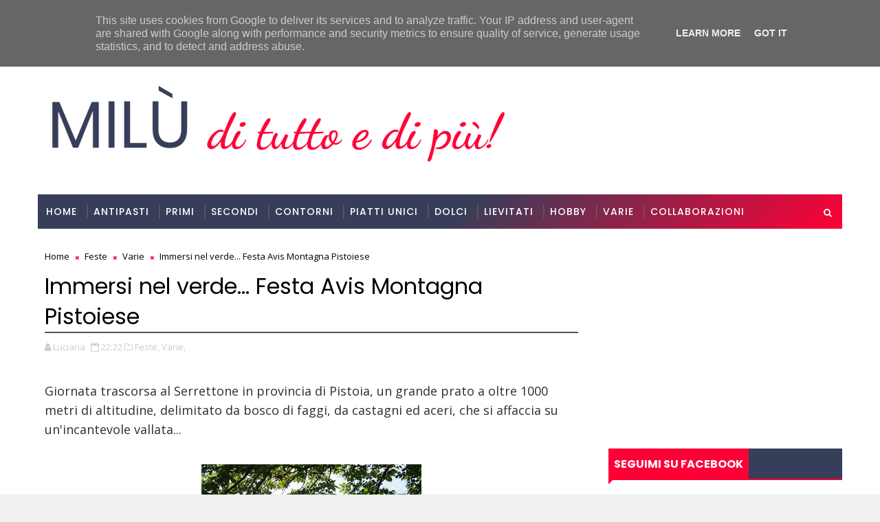

--- FILE ---
content_type: text/html; charset=utf-8
request_url: https://www.google.com/recaptcha/api2/aframe
body_size: 267
content:
<!DOCTYPE HTML><html><head><meta http-equiv="content-type" content="text/html; charset=UTF-8"></head><body><script nonce="9DCEcQgiWfR9yCHSxDh9og">/** Anti-fraud and anti-abuse applications only. See google.com/recaptcha */ try{var clients={'sodar':'https://pagead2.googlesyndication.com/pagead/sodar?'};window.addEventListener("message",function(a){try{if(a.source===window.parent){var b=JSON.parse(a.data);var c=clients[b['id']];if(c){var d=document.createElement('img');d.src=c+b['params']+'&rc='+(localStorage.getItem("rc::a")?sessionStorage.getItem("rc::b"):"");window.document.body.appendChild(d);sessionStorage.setItem("rc::e",parseInt(sessionStorage.getItem("rc::e")||0)+1);localStorage.setItem("rc::h",'1765083621576');}}}catch(b){}});window.parent.postMessage("_grecaptcha_ready", "*");}catch(b){}</script></body></html>

--- FILE ---
content_type: text/javascript; charset=UTF-8
request_url: https://www.miludituttoedipiu.it/feeds/posts/default/-/Varie?alt=json-in-script&max-results=3&callback=jQuery11100425842846811904_1765083610620&_=1765083610621
body_size: 7637
content:
// API callback
jQuery11100425842846811904_1765083610620({"version":"1.0","encoding":"UTF-8","feed":{"xmlns":"http://www.w3.org/2005/Atom","xmlns$openSearch":"http://a9.com/-/spec/opensearchrss/1.0/","xmlns$blogger":"http://schemas.google.com/blogger/2008","xmlns$georss":"http://www.georss.org/georss","xmlns$gd":"http://schemas.google.com/g/2005","xmlns$thr":"http://purl.org/syndication/thread/1.0","id":{"$t":"tag:blogger.com,1999:blog-6682086466045765828"},"updated":{"$t":"2025-08-22T14:13:27.228+02:00"},"category":[{"term":"Cucina"},{"term":"Varie"},{"term":"Primi"},{"term":"Dolci"},{"term":"Secondi"},{"term":"Hobby"},{"term":"Collaborazioni"},{"term":"Pasta"},{"term":"Antipasti"},{"term":"Feste"},{"term":"Torte"},{"term":"Uncinetto"},{"term":"Lievitati"},{"term":"Piatti unici"},{"term":"Pane"},{"term":"Premi"},{"term":"Riso"},{"term":"Carne"},{"term":"Contorni"},{"term":"Tec-Al"},{"term":"Pasticceria"},{"term":"Riciclo"},{"term":"Biscotti"},{"term":"Pesce"},{"term":"Scuola"},{"term":"Video"},{"term":"Molino Chiavazza"},{"term":"Torte salate"},{"term":"Bijoux"},{"term":"Crostate"},{"term":"Molino Rosignoli"},{"term":"Agromonte"},{"term":"Inalpi"},{"term":"La Pila"},{"term":"Microonde"},{"term":"Contest"},{"term":"Guardini"},{"term":"Ricamo"},{"term":"Dispensa"},{"term":"Uova"},{"term":"Bambini"},{"term":"Dolci al cucchiaio"},{"term":"Viaggi"},{"term":"Gragnano"},{"term":"Pastificio Palandri"},{"term":"Vellutate"},{"term":"Zuppe"},{"term":"Bevande"},{"term":"Bimby"},{"term":"Blog Candy"},{"term":"Minestre"},{"term":"Perline"},{"term":"Atmosfera Italiana"},{"term":"Creme"},{"term":"Finger Food"},{"term":"Pizze"},{"term":"Decoupage"},{"term":"Frittelle"},{"term":"Maglia"},{"term":"Marmellate"},{"term":"Ariosto"},{"term":"Gelati"},{"term":"Telaietto"},{"term":"Colomba"},{"term":"Confetture"},{"term":"Cucito"},{"term":"Filet ad ago"},{"term":"Focacce"},{"term":"Photowall"},{"term":"Semifreddi"}],"title":{"type":"text","$t":"Milù, di tutto e di più!"},"subtitle":{"type":"html","$t":""},"link":[{"rel":"http://schemas.google.com/g/2005#feed","type":"application/atom+xml","href":"https:\/\/www.miludituttoedipiu.it\/feeds\/posts\/default"},{"rel":"self","type":"application/atom+xml","href":"https:\/\/www.blogger.com\/feeds\/6682086466045765828\/posts\/default\/-\/Varie?alt=json-in-script\u0026max-results=3"},{"rel":"alternate","type":"text/html","href":"https:\/\/www.miludituttoedipiu.it\/search\/label\/Varie"},{"rel":"hub","href":"http://pubsubhubbub.appspot.com/"},{"rel":"next","type":"application/atom+xml","href":"https:\/\/www.blogger.com\/feeds\/6682086466045765828\/posts\/default\/-\/Varie\/-\/Varie?alt=json-in-script\u0026start-index=4\u0026max-results=3"}],"author":[{"name":{"$t":"Luciana"},"uri":{"$t":"http:\/\/www.blogger.com\/profile\/16711871864246442582"},"email":{"$t":"noreply@blogger.com"},"gd$image":{"rel":"http://schemas.google.com/g/2005#thumbnail","width":"32","height":"32","src":"\/\/blogger.googleusercontent.com\/img\/b\/R29vZ2xl\/AVvXsEhP3Fp2TGK4esVvdh5OjpxdKYKlfpEhZ_0QD-UYQl8dkKRPVEWn_V3rCtVpFo0N0vaUlzRGiN7sUiR5FVi-iMkuLccOUba3zcb8em45o7mILltAsHygBP3NBXax85kpaQ\/s1600\/28377974_1599824400100968_643778082633910059_n.jpg"}}],"generator":{"version":"7.00","uri":"http://www.blogger.com","$t":"Blogger"},"openSearch$totalResults":{"$t":"221"},"openSearch$startIndex":{"$t":"1"},"openSearch$itemsPerPage":{"$t":"3"},"entry":[{"id":{"$t":"tag:blogger.com,1999:blog-6682086466045765828.post-4779527373099538211"},"published":{"$t":"2022-10-02T19:14:00.000+02:00"},"updated":{"$t":"2022-10-02T19:14:32.989+02:00"},"category":[{"scheme":"http://www.blogger.com/atom/ns#","term":"Varie"}],"title":{"type":"text","$t":"Festeggiamento riuscito"},"content":{"type":"html","$t":"\u003Cp\u003E\u0026nbsp;Piccolo festeggiamento per il nostro anniversario con familiari ed alcuni parenti, prossimamente sperando la cura mi porti un po' di tregua e forze, festeggeremo insieme ad amici come avevo loro promesso.\u003C\/p\u003E\u003Cp\u003E\u003Cbr \/\u003E\u003C\/p\u003E\u003Cdiv class=\"separator\" style=\"clear: both; text-align: center;\"\u003E\u003Ca href=\"https:\/\/blogger.googleusercontent.com\/img\/b\/R29vZ2xl\/AVvXsEg15o-b8M3oYFYZcDnVYGbaDDymLMaJaNs-EsQcad_W13yRkJjWJaYOwi5_fVvXpic5FNBkPHEyI7py1m6oSxvYGh4GDJuNHjM6kWX3NhDlNoEgZjSYW-R0bi8magVY0BITy5x1KSFh403mhJJiKBwKyi4LZ0UJAt-XQ5kLS0Ie3z-CwZ8bx1kZQfn8nA\/s2000\/34f48520-2714-483b-bc5e-2f93d7cfbdb2.jpg\" imageanchor=\"1\" style=\"margin-left: 1em; margin-right: 1em;\"\u003E\u003Cimg border=\"0\" data-original-height=\"1500\" data-original-width=\"2000\" height=\"300\" src=\"https:\/\/blogger.googleusercontent.com\/img\/b\/R29vZ2xl\/AVvXsEg15o-b8M3oYFYZcDnVYGbaDDymLMaJaNs-EsQcad_W13yRkJjWJaYOwi5_fVvXpic5FNBkPHEyI7py1m6oSxvYGh4GDJuNHjM6kWX3NhDlNoEgZjSYW-R0bi8magVY0BITy5x1KSFh403mhJJiKBwKyi4LZ0UJAt-XQ5kLS0Ie3z-CwZ8bx1kZQfn8nA\/w400-h300\/34f48520-2714-483b-bc5e-2f93d7cfbdb2.jpg\" width=\"400\" \/\u003E\u003C\/a\u003E\u003C\/div\u003E\u003Cdiv style=\"text-align: center;\"\u003EDopo 50 anni di unione riuscire ancora a sorridere, nonostante tutti i problemi che ci hanno accompagnati è senza dubbio una conquista.\u003C\/div\u003E\u003Cdiv class=\"separator\" style=\"clear: both; text-align: center;\"\u003E\u003Ca href=\"https:\/\/blogger.googleusercontent.com\/img\/b\/R29vZ2xl\/AVvXsEino-rmWpOCkdhwhXts0CXoDGPEGx2EYCnOVXSruDBvq3KGeCzwMM2xplowqDSPe3gXKA7OH7fZ8jcZAm_4lB-jltI613pdRudFaDdACXyBeqPSAY3yB9Ct-nMfP-SnWJ31k8tBLiloy0C_YqXM3e_ViJgc0OPaE-kBFJA8QfLsnqhoFP_sgn9aNKhslQ\/s1600\/dee69aee-3694-4a1e-b444-7638bdf260b7.jpg\" imageanchor=\"1\" style=\"margin-left: 1em; margin-right: 1em;\"\u003E\u003Cimg border=\"0\" data-original-height=\"1585\" data-original-width=\"1600\" height=\"396\" src=\"https:\/\/blogger.googleusercontent.com\/img\/b\/R29vZ2xl\/AVvXsEino-rmWpOCkdhwhXts0CXoDGPEGx2EYCnOVXSruDBvq3KGeCzwMM2xplowqDSPe3gXKA7OH7fZ8jcZAm_4lB-jltI613pdRudFaDdACXyBeqPSAY3yB9Ct-nMfP-SnWJ31k8tBLiloy0C_YqXM3e_ViJgc0OPaE-kBFJA8QfLsnqhoFP_sgn9aNKhslQ\/w400-h396\/dee69aee-3694-4a1e-b444-7638bdf260b7.jpg\" width=\"400\" \/\u003E\u003C\/a\u003E\u003C\/div\u003E\u003Cdiv style=\"text-align: center;\"\u003E\u0026nbsp;La vita sa essere molto dura, ma sorridere è sempre un valido aiuto per noi stessi e per chi ci ama...\u0026nbsp;\u003C\/div\u003E\u003Cdiv class=\"separator\" style=\"clear: both; text-align: center;\"\u003E\u003Ca href=\"https:\/\/blogger.googleusercontent.com\/img\/b\/R29vZ2xl\/AVvXsEhYqs8q_--ZcmjjLoBeRUPEbsF5XiREFwRdthD8w4kHE6ox6uXRZsOlH7koKnMwzkktYaT2NHLhm7Yud8JWQG0A8W7_z2sctUFpysXQOi7sE7cBz8VZ0WGR6CMAESRO5hdvqLXaaXSBpC_j8TnzP6jnRiLsS7eC96saQJfKvwjJi6BeswcBjQZ6rL6jBQ\/s2000\/d01aca8e-6b11-4d6c-906a-ff61f52247c9.jpg\" imageanchor=\"1\" style=\"margin-left: 1em; margin-right: 1em;\"\u003E\u003Cimg border=\"0\" data-original-height=\"1500\" data-original-width=\"2000\" height=\"300\" src=\"https:\/\/blogger.googleusercontent.com\/img\/b\/R29vZ2xl\/AVvXsEhYqs8q_--ZcmjjLoBeRUPEbsF5XiREFwRdthD8w4kHE6ox6uXRZsOlH7koKnMwzkktYaT2NHLhm7Yud8JWQG0A8W7_z2sctUFpysXQOi7sE7cBz8VZ0WGR6CMAESRO5hdvqLXaaXSBpC_j8TnzP6jnRiLsS7eC96saQJfKvwjJi6BeswcBjQZ6rL6jBQ\/w400-h300\/d01aca8e-6b11-4d6c-906a-ff61f52247c9.jpg\" width=\"400\" \/\u003E\u003C\/a\u003E\u003C\/div\u003E\u003Cdiv style=\"text-align: center;\"\u003EAlle nostre spalle il frutto della nostra unione, i nostri gioielli più preziosi\u0026nbsp;\u003C\/div\u003E\u003Cdiv class=\"separator\" style=\"clear: both; text-align: center;\"\u003E\u003Ca href=\"https:\/\/blogger.googleusercontent.com\/img\/b\/R29vZ2xl\/AVvXsEggpMV-oCrCDDiC4ENLCr1s00X9qSm-BGxvhfqz6uE4rgbpcaDWUVxQ1Cfp6wRG68U1BXPlKT--OI4-4V-Qq2UlhLVF-xu0L674Px-sa2oDLp4vHPnObqW1L4jML5vCUZZkdc_RcMcOREDcj_xjt69HoCzHQI8IalZmGnI4dmKZz1wtAAcBKGvqwaiHJg\/s2016\/ccbe8c56-02aa-4437-810f-853fa4a4fbb1.jpg\" imageanchor=\"1\" style=\"margin-left: 1em; margin-right: 1em;\"\u003E\u003Cimg border=\"0\" data-original-height=\"2016\" data-original-width=\"1134\" height=\"400\" src=\"https:\/\/blogger.googleusercontent.com\/img\/b\/R29vZ2xl\/AVvXsEggpMV-oCrCDDiC4ENLCr1s00X9qSm-BGxvhfqz6uE4rgbpcaDWUVxQ1Cfp6wRG68U1BXPlKT--OI4-4V-Qq2UlhLVF-xu0L674Px-sa2oDLp4vHPnObqW1L4jML5vCUZZkdc_RcMcOREDcj_xjt69HoCzHQI8IalZmGnI4dmKZz1wtAAcBKGvqwaiHJg\/w225-h400\/ccbe8c56-02aa-4437-810f-853fa4a4fbb1.jpg\" width=\"225\" \/\u003E\u003C\/a\u003E\u003C\/div\u003E\u003Cdiv class=\"separator\" style=\"clear: both; text-align: center;\"\u003EFoto ne ho poche e prese al volo dai vassoi mezzi vuoti,\u0026nbsp; comunque le pubblico...\u0026nbsp;\u003C\/div\u003E\u003Cdiv class=\"separator\" style=\"clear: both; text-align: center;\"\u003EQuesto il tagliere già mezzo vuoto, con affettati vari e formaggio\u003C\/div\u003E\u003Cdiv class=\"separator\" style=\"clear: both; text-align: center;\"\u003E\u003Ca href=\"https:\/\/blogger.googleusercontent.com\/img\/b\/R29vZ2xl\/AVvXsEhskygsZ94wkgak1tUEfeuUYB6i5EX_xF82XY3H0Ul1kiS26RcPDhJnU8MyvgiPXzB9t-7drUXFb_erm3rjELY2cGvWumtJzqjslO16fa1NkMwoL0ipEHMIe5ll6hQDobCQnoVT1aUoBvww4qr4Zg2gJrxLDXtvgJRixDz5fQgdFDucqLKGXeCFRTRFqw\/s4032\/IMG_0640.JPG\" imageanchor=\"1\" style=\"margin-left: 1em; margin-right: 1em;\"\u003E\u003Cimg border=\"0\" data-original-height=\"4032\" data-original-width=\"3024\" height=\"400\" src=\"https:\/\/blogger.googleusercontent.com\/img\/b\/R29vZ2xl\/AVvXsEhskygsZ94wkgak1tUEfeuUYB6i5EX_xF82XY3H0Ul1kiS26RcPDhJnU8MyvgiPXzB9t-7drUXFb_erm3rjELY2cGvWumtJzqjslO16fa1NkMwoL0ipEHMIe5ll6hQDobCQnoVT1aUoBvww4qr4Zg2gJrxLDXtvgJRixDz5fQgdFDucqLKGXeCFRTRFqw\/w300-h400\/IMG_0640.JPG\" width=\"300\" \/\u003E\u003C\/a\u003E\u003C\/div\u003E\u003Cdiv style=\"text-align: center;\"\u003Eed ecco le coccole la passione di tutti grandi e piccini...\u003C\/div\u003E\u003Cdiv class=\"separator\" style=\"clear: both; text-align: center;\"\u003E\u003Ca href=\"https:\/\/blogger.googleusercontent.com\/img\/b\/R29vZ2xl\/AVvXsEjBP9XYBTEBhIcYfCrpKXJSf2pgE0YUvDky9xBRs9BWDMqZTRdBg1rVEDtb07dN3fm1gMbPnZUVD2dZ_ErwXKRw2f4zY56EIdiWq1CDRQWzvh80TApKO094luIxYgETgd_rv2BO4HKDX5g3zdQ8QUTZuz92swmr6H8A7PPLt2wfGNBKOgR1p9KmJerqXw\/s4032\/IMG_0641.JPG\" imageanchor=\"1\" style=\"margin-left: 1em; margin-right: 1em;\"\u003E\u003Cimg border=\"0\" data-original-height=\"4032\" data-original-width=\"3024\" height=\"400\" src=\"https:\/\/blogger.googleusercontent.com\/img\/b\/R29vZ2xl\/AVvXsEjBP9XYBTEBhIcYfCrpKXJSf2pgE0YUvDky9xBRs9BWDMqZTRdBg1rVEDtb07dN3fm1gMbPnZUVD2dZ_ErwXKRw2f4zY56EIdiWq1CDRQWzvh80TApKO094luIxYgETgd_rv2BO4HKDX5g3zdQ8QUTZuz92swmr6H8A7PPLt2wfGNBKOgR1p9KmJerqXw\/w300-h400\/IMG_0641.JPG\" width=\"300\" \/\u003E\u003C\/a\u003E\u003C\/div\u003E\u003Cdiv style=\"text-align: center;\"\u003EAlcuni dei crostini...\u003C\/div\u003E\u003Cdiv class=\"separator\" style=\"clear: both; text-align: center;\"\u003E\u003Ca href=\"https:\/\/blogger.googleusercontent.com\/img\/b\/R29vZ2xl\/AVvXsEjobheMB5cRYQltrp7IiKM58XodZZbRDl6FCoeyClAKOHVs50dF7SGjaM2v1zM1XWb5xWELQBbU0_FNVRfQkE000tpQBaTV0VDNuvHnzfTDFJ19Gw7Rr4L_haIVZP1HGXokDPNtXdUymsbkHife5RUzN4JMr17ivLD3PchNx01a_mbZiTXxWDsDbppl3Q\/s4032\/IMG_0639.JPG\" imageanchor=\"1\" style=\"margin-left: 1em; margin-right: 1em;\"\u003E\u003Cimg border=\"0\" data-original-height=\"4032\" data-original-width=\"3024\" height=\"400\" src=\"https:\/\/blogger.googleusercontent.com\/img\/b\/R29vZ2xl\/AVvXsEjobheMB5cRYQltrp7IiKM58XodZZbRDl6FCoeyClAKOHVs50dF7SGjaM2v1zM1XWb5xWELQBbU0_FNVRfQkE000tpQBaTV0VDNuvHnzfTDFJ19Gw7Rr4L_haIVZP1HGXokDPNtXdUymsbkHife5RUzN4JMr17ivLD3PchNx01a_mbZiTXxWDsDbppl3Q\/w300-h400\/IMG_0639.JPG\" width=\"300\" \/\u003E\u003C\/a\u003E\u003C\/div\u003E\u003Cdiv style=\"text-align: center;\"\u003E\u003Ci\u003EPoi un tris di primi piatti...\u003C\/i\u003ETagliatelle ai funghi porcini\u003C\/div\u003E\u003Cdiv\u003E\u003Cdiv class=\"separator\" style=\"clear: both; text-align: center;\"\u003E\u003Ca href=\"https:\/\/blogger.googleusercontent.com\/img\/b\/R29vZ2xl\/AVvXsEghSZQfeCNFfiW9zZJk7URVa3AS-pqcGVz20ciwtEgIlOpqA9YYnqZuAbU2c6CwKwLi2jgW1OlFe6o_Dau3kUHp4iq0J-BzibgfLpGKkthyyan1e2pLAnJQYbR8Px6fvMfOyD6--glpl-mtbBMhswnsbBw3lWooI7TWrDBE_Ib8T10B1WTr2-vmO5GUAA\/s4032\/IMG_0642.JPG\" imageanchor=\"1\" style=\"margin-left: 1em; margin-right: 1em;\"\u003E\u003Cimg border=\"0\" data-original-height=\"3024\" data-original-width=\"4032\" height=\"300\" src=\"https:\/\/blogger.googleusercontent.com\/img\/b\/R29vZ2xl\/AVvXsEghSZQfeCNFfiW9zZJk7URVa3AS-pqcGVz20ciwtEgIlOpqA9YYnqZuAbU2c6CwKwLi2jgW1OlFe6o_Dau3kUHp4iq0J-BzibgfLpGKkthyyan1e2pLAnJQYbR8Px6fvMfOyD6--glpl-mtbBMhswnsbBw3lWooI7TWrDBE_Ib8T10B1WTr2-vmO5GUAA\/w400-h300\/IMG_0642.JPG\" width=\"400\" \/\u003E\u003C\/a\u003E\u003C\/div\u003E\u003Cdiv style=\"text-align: center;\"\u003ETortelli burro e salvia\u003C\/div\u003E\u003Cdiv class=\"separator\" style=\"clear: both; text-align: center;\"\u003E\u003Ca href=\"https:\/\/blogger.googleusercontent.com\/img\/b\/R29vZ2xl\/AVvXsEhUJRhlZ2ucuRyLppaNoux5peGUqgxhOaUiRWrQ3Hp2rxZcYHsAM9w9mNU4R2Q45AjYSuwlmiVelgy-khgcuGLtk2tbYKj2vhXZckNIagufDxqFjOcyqUELvqpkJ1ctk8wrfUXZrbSQnH25xfN-ynXaZJvvQA2Ehxb_Ie4Ke3SbOJbbMK7WyRPDSo8GQw\/s4032\/IMG_0643.JPG\" imageanchor=\"1\" style=\"margin-left: 1em; margin-right: 1em;\"\u003E\u003Cimg border=\"0\" data-original-height=\"4032\" data-original-width=\"3024\" height=\"400\" src=\"https:\/\/blogger.googleusercontent.com\/img\/b\/R29vZ2xl\/AVvXsEhUJRhlZ2ucuRyLppaNoux5peGUqgxhOaUiRWrQ3Hp2rxZcYHsAM9w9mNU4R2Q45AjYSuwlmiVelgy-khgcuGLtk2tbYKj2vhXZckNIagufDxqFjOcyqUELvqpkJ1ctk8wrfUXZrbSQnH25xfN-ynXaZJvvQA2Ehxb_Ie4Ke3SbOJbbMK7WyRPDSo8GQw\/w300-h400\/IMG_0643.JPG\" width=\"300\" \/\u003E\u003C\/a\u003E\u003C\/div\u003E\u003Cdiv style=\"text-align: center;\"\u003EUn'ottima cacio e pepe\u003C\/div\u003E\u003Cdiv class=\"separator\" style=\"clear: both; text-align: center;\"\u003E\u003Cimg border=\"0\" data-original-height=\"4032\" data-original-width=\"3024\" height=\"400\" src=\"https:\/\/blogger.googleusercontent.com\/img\/b\/R29vZ2xl\/AVvXsEh752dg5n-pLGxofQEqpFDrayhkpX4C-Hn3D73UMqbY6L-RucOYPJgIAjrvakci7lt6afIiJ2bvdPJxiBQTbD3RosJS0hQ4Roif-IzHTGkCJhcXZeSzuDC5NV623J7pG2xrk27KAQ48N_fsV_dGyTLGluYf_kwQ5gbKkoPESAbr6GaBr-ejEMjX2swWAQ\/w300-h400\/IMG_0644.JPG\" width=\"300\" \/\u003E\u003C\/div\u003E\u003Cdiv style=\"text-align: center;\"\u003EFrittura di pesce, verdurine e patate\u003C\/div\u003E\u003Cdiv class=\"separator\" style=\"clear: both; text-align: center;\"\u003E\u003Ca href=\"https:\/\/blogger.googleusercontent.com\/img\/b\/R29vZ2xl\/AVvXsEgP04gkNI3N2skNX-wlNDxm5-fd4UJAwusR7eWrL2XqKEElUwKI_NqmNm5oGmEC4OIv5y6sgm8iAFTDx82xHCdVY6kHlQlnY9bJNuEuDxe18w2M0qyDEeuDv5kgpzG9FtoS7Sweg3ggxaKUw20xgug4Mt8Cg33DWkoCZ0Dze7knFPF5SYR1msbFPc37Cw\/s4032\/IMG_0651.JPG\" imageanchor=\"1\" style=\"margin-left: 1em; margin-right: 1em;\"\u003E\u003Cimg border=\"0\" data-original-height=\"4032\" data-original-width=\"3024\" height=\"400\" src=\"https:\/\/blogger.googleusercontent.com\/img\/b\/R29vZ2xl\/AVvXsEgP04gkNI3N2skNX-wlNDxm5-fd4UJAwusR7eWrL2XqKEElUwKI_NqmNm5oGmEC4OIv5y6sgm8iAFTDx82xHCdVY6kHlQlnY9bJNuEuDxe18w2M0qyDEeuDv5kgpzG9FtoS7Sweg3ggxaKUw20xgug4Mt8Cg33DWkoCZ0Dze7knFPF5SYR1msbFPc37Cw\/w300-h400\/IMG_0651.JPG\" width=\"300\" \/\u003E\u003C\/a\u003E\u003C\/div\u003E\u003Cdiv class=\"separator\" style=\"clear: both; text-align: center;\"\u003ELa torta con cioccolato bianco e lamponi\u003C\/div\u003E\u003Cdiv class=\"separator\" style=\"clear: both; text-align: center;\"\u003E\u003Ca href=\"https:\/\/blogger.googleusercontent.com\/img\/b\/R29vZ2xl\/AVvXsEgsX-Di6dcVqUJL0H1mbFiTM7yAXHl2F0QHemjAi2Ez9omtFulNfxTxHnRtjYgMHbXOn5xehGm6Gwuxp3vcVPvEd7PIrykrr5-Jn1vhOkDqh1bAfsa3XLlKbfsB7lRgXQOlKeeYFtRO_F4iYrCPHtN_7mARqFgU-Mrf_DmrtLOywxiosJZUvMxENKZW5Q\/s1600\/dee69aee-3694-4a1e-b444-7638bdf260b7.jpg\" imageanchor=\"1\" style=\"margin-left: 1em; margin-right: 1em;\"\u003E\u003Cimg border=\"0\" data-original-height=\"1585\" data-original-width=\"1600\" height=\"396\" src=\"https:\/\/blogger.googleusercontent.com\/img\/b\/R29vZ2xl\/AVvXsEgsX-Di6dcVqUJL0H1mbFiTM7yAXHl2F0QHemjAi2Ez9omtFulNfxTxHnRtjYgMHbXOn5xehGm6Gwuxp3vcVPvEd7PIrykrr5-Jn1vhOkDqh1bAfsa3XLlKbfsB7lRgXQOlKeeYFtRO_F4iYrCPHtN_7mARqFgU-Mrf_DmrtLOywxiosJZUvMxENKZW5Q\/w400-h396\/dee69aee-3694-4a1e-b444-7638bdf260b7.jpg\" width=\"400\" \/\u003E\u003C\/a\u003E\u003C\/div\u003E\u003Cdiv style=\"text-align: center;\"\u003EOttima\u003C\/div\u003E\u003Cdiv class=\"separator\" style=\"clear: both; text-align: center;\"\u003E\u003Ca href=\"https:\/\/blogger.googleusercontent.com\/img\/b\/R29vZ2xl\/AVvXsEgkAxLyBOS-b5MloNAbdYUOVPetkz0BBA6GQhlx18t86-7qS4YGjpQoc4EBpNglrs84XKFOD_wL7pCWN09Mjl_-kHLgvbypDNP1XmBPQaDVy3mdyMXDW5gZrPD0xvi4q-JbOzmK9E82xomzzLuOr3gmGWmlAXOHOPZjTrlKvWRt2LsSi-qj1Xw-UhNNdA\/s4032\/IMG_0652.JPG\" imageanchor=\"1\" style=\"margin-left: 1em; margin-right: 1em;\"\u003E\u003Cimg border=\"0\" data-original-height=\"4032\" data-original-width=\"3024\" height=\"400\" src=\"https:\/\/blogger.googleusercontent.com\/img\/b\/R29vZ2xl\/AVvXsEgkAxLyBOS-b5MloNAbdYUOVPetkz0BBA6GQhlx18t86-7qS4YGjpQoc4EBpNglrs84XKFOD_wL7pCWN09Mjl_-kHLgvbypDNP1XmBPQaDVy3mdyMXDW5gZrPD0xvi4q-JbOzmK9E82xomzzLuOr3gmGWmlAXOHOPZjTrlKvWRt2LsSi-qj1Xw-UhNNdA\/w300-h400\/IMG_0652.JPG\" width=\"300\" \/\u003E\u003C\/a\u003E\u003C\/div\u003E\u003Cdiv class=\"separator\" style=\"clear: both; text-align: center;\"\u003E\u003Cspan style=\"text-align: left;\"\u003EChe dire di più? Felice per essere arrivati a questo traguardo ed aver trascorso una bellissima giornata allegra e serena, allietata da ottima compagnia e piatti.\u003C\/span\u003E\u003C\/div\u003E\u003C\/div\u003E\u003Cdiv class=\"separator\" style=\"clear: both; text-align: center;\"\u003E\u003Cbr \/\u003E\u003C\/div\u003E"},"link":[{"rel":"replies","type":"application/atom+xml","href":"https:\/\/www.miludituttoedipiu.it\/feeds\/4779527373099538211\/comments\/default","title":"Commenti sul post"},{"rel":"replies","type":"text/html","href":"https:\/\/www.miludituttoedipiu.it\/2022\/10\/festeggiamento-riuscito.html#comment-form","title":"2 Commenti"},{"rel":"edit","type":"application/atom+xml","href":"https:\/\/www.blogger.com\/feeds\/6682086466045765828\/posts\/default\/4779527373099538211"},{"rel":"self","type":"application/atom+xml","href":"https:\/\/www.blogger.com\/feeds\/6682086466045765828\/posts\/default\/4779527373099538211"},{"rel":"alternate","type":"text/html","href":"https:\/\/www.miludituttoedipiu.it\/2022\/10\/festeggiamento-riuscito.html","title":"Festeggiamento riuscito"}],"author":[{"name":{"$t":"Luciana"},"uri":{"$t":"http:\/\/www.blogger.com\/profile\/16711871864246442582"},"email":{"$t":"noreply@blogger.com"},"gd$image":{"rel":"http://schemas.google.com/g/2005#thumbnail","width":"32","height":"32","src":"\/\/blogger.googleusercontent.com\/img\/b\/R29vZ2xl\/AVvXsEhP3Fp2TGK4esVvdh5OjpxdKYKlfpEhZ_0QD-UYQl8dkKRPVEWn_V3rCtVpFo0N0vaUlzRGiN7sUiR5FVi-iMkuLccOUba3zcb8em45o7mILltAsHygBP3NBXax85kpaQ\/s1600\/28377974_1599824400100968_643778082633910059_n.jpg"}}],"media$thumbnail":{"xmlns$media":"http://search.yahoo.com/mrss/","url":"https:\/\/blogger.googleusercontent.com\/img\/b\/R29vZ2xl\/AVvXsEg15o-b8M3oYFYZcDnVYGbaDDymLMaJaNs-EsQcad_W13yRkJjWJaYOwi5_fVvXpic5FNBkPHEyI7py1m6oSxvYGh4GDJuNHjM6kWX3NhDlNoEgZjSYW-R0bi8magVY0BITy5x1KSFh403mhJJiKBwKyi4LZ0UJAt-XQ5kLS0Ie3z-CwZ8bx1kZQfn8nA\/s72-w400-h300-c\/34f48520-2714-483b-bc5e-2f93d7cfbdb2.jpg","height":"72","width":"72"},"thr$total":{"$t":"2"}},{"id":{"$t":"tag:blogger.com,1999:blog-6682086466045765828.post-7170815868486848187"},"published":{"$t":"2022-09-05T15:00:00.000+02:00"},"updated":{"$t":"2022-09-05T15:00:48.413+02:00"},"category":[{"scheme":"http://www.blogger.com/atom/ns#","term":"Varie"}],"title":{"type":"text","$t":"Le nostre nozze d'oro"},"content":{"type":"html","$t":"\u003Cp\u003ESono diversi mesi che non entro nel blog, questo non certo per disinteresse ma purtroppo problemi di salute mi hanno rovinato l'estate, ed ancora la situazione non è migliorata, ma non potevo non lasciare due righe per ricordare che il 2 settembre con mio marito abbiamo festeggiato le nozze d'oro...ancora non ci posso credere ma una volta tanto abbiamo avuto la fortuna che purtroppo in parecchi non hanno avuto. Avremmo voluto fare un vero festeggiamento, ma ogni volta i nostri piani non vanno mai a buon fine, ma chissà se ce la faremo mai...\u003C\/p\u003E\u003Cp style=\"text-align: center;\"\u003EPer ricordo di questa ricorrenza lascio alcune foto...\u0026nbsp;\u003C\/p\u003E\u003Cdiv class=\"separator\" style=\"clear: both; text-align: center;\"\u003E\u003Ca href=\"https:\/\/blogger.googleusercontent.com\/img\/b\/R29vZ2xl\/AVvXsEhJFWD8-mqdikdcE1eHeG71Rjsw7LGFPGhaSUpWtAoKxzwd5XVOgVpXWIaStsj1T0JcSv8-9L24EEw0wIMoewnDUUcFqxpJM5gEuZIXsU9lPgj2G1K7914CRoWafLAbFrGI5vGZxe2xGlMDzqwkn8zvBvq5fxLeX1-LYrLHIotgnYiwQjgAVLZF_CrXxA\/s800\/IMG_0481.JPG\" imageanchor=\"1\" style=\"margin-left: 1em; margin-right: 1em;\"\u003E\u003Cimg border=\"0\" data-original-height=\"532\" data-original-width=\"800\" height=\"266\" src=\"https:\/\/blogger.googleusercontent.com\/img\/b\/R29vZ2xl\/AVvXsEhJFWD8-mqdikdcE1eHeG71Rjsw7LGFPGhaSUpWtAoKxzwd5XVOgVpXWIaStsj1T0JcSv8-9L24EEw0wIMoewnDUUcFqxpJM5gEuZIXsU9lPgj2G1K7914CRoWafLAbFrGI5vGZxe2xGlMDzqwkn8zvBvq5fxLeX1-LYrLHIotgnYiwQjgAVLZF_CrXxA\/w400-h266\/IMG_0481.JPG\" width=\"400\" \/\u003E\u003C\/a\u003E\u003C\/div\u003E\u003Cbr \/\u003E\u003Cdiv class=\"separator\" style=\"clear: both; text-align: center;\"\u003E\u003Ca href=\"https:\/\/blogger.googleusercontent.com\/img\/b\/R29vZ2xl\/AVvXsEgcNHjiSbLhYCEAMKyYQQL8XUa_xJEo9Y1YSRHwVHczzKJSplg6uSo_25CC3gJvjr9gDjY6aD4Syp_Q9rBNe0noLj8d1D4rq676o69L6p9RbL5u6YrN3N2annbaxEqfJ8Uin6_wMElvWZo50p0SUjtci4eF_4atNPFdE63mvKPMQCC_KJO-3zHZklxr-g\/s4032\/IMG_0483.JPG\" imageanchor=\"1\" style=\"margin-left: 1em; margin-right: 1em;\"\u003E\u003Cimg border=\"0\" data-original-height=\"4032\" data-original-width=\"3024\" height=\"400\" src=\"https:\/\/blogger.googleusercontent.com\/img\/b\/R29vZ2xl\/AVvXsEgcNHjiSbLhYCEAMKyYQQL8XUa_xJEo9Y1YSRHwVHczzKJSplg6uSo_25CC3gJvjr9gDjY6aD4Syp_Q9rBNe0noLj8d1D4rq676o69L6p9RbL5u6YrN3N2annbaxEqfJ8Uin6_wMElvWZo50p0SUjtci4eF_4atNPFdE63mvKPMQCC_KJO-3zHZklxr-g\/w300-h400\/IMG_0483.JPG\" width=\"300\" \/\u003E\u003C\/a\u003E\u003C\/div\u003E\u003Cbr \/\u003E\u003Cdiv class=\"separator\" style=\"clear: both; text-align: center;\"\u003E\u003Ca href=\"https:\/\/blogger.googleusercontent.com\/img\/b\/R29vZ2xl\/AVvXsEjBMHgvuQsSxxD7Dz_sL0veL9yiuAkLTERWUlPMAHp40LEunaCPwCQlvYDPbbjnFdLYNvCxFhjm33oJgSZaOuLaLW66oCYAl_0YWF8OduE5Rle_UB4zZ_2bSJFBAb5316G4coxFwoBV27ED4i5vS4KZ8AWr5Ap6re8lDZwL-ungSxSASxmUyJt8OXi7PA\/s4032\/IMG_0493.JPG\" imageanchor=\"1\" style=\"margin-left: 1em; margin-right: 1em;\"\u003E\u003Cimg border=\"0\" data-original-height=\"4032\" data-original-width=\"3024\" height=\"400\" src=\"https:\/\/blogger.googleusercontent.com\/img\/b\/R29vZ2xl\/AVvXsEjBMHgvuQsSxxD7Dz_sL0veL9yiuAkLTERWUlPMAHp40LEunaCPwCQlvYDPbbjnFdLYNvCxFhjm33oJgSZaOuLaLW66oCYAl_0YWF8OduE5Rle_UB4zZ_2bSJFBAb5316G4coxFwoBV27ED4i5vS4KZ8AWr5Ap6re8lDZwL-ungSxSASxmUyJt8OXi7PA\/w300-h400\/IMG_0493.JPG\" width=\"300\" \/\u003E\u003C\/a\u003E\u003C\/div\u003E\u003Cdiv class=\"separator\" style=\"clear: both; text-align: center;\"\u003E\u003Cbr \/\u003E\u003C\/div\u003E\u003Cdiv style=\"text-align: center;\"\u003EAlcuni dei pensierini avuti da amici e parenti..\u003C\/div\u003E\u003Cdiv style=\"text-align: center;\"\u003E\u003Cbr \/\u003E\u003C\/div\u003E\u003Cdiv\u003E\u003Cdiv class=\"separator\" style=\"clear: both; text-align: center;\"\u003E\u003Ca href=\"https:\/\/blogger.googleusercontent.com\/img\/b\/R29vZ2xl\/AVvXsEiJ0-bxF4QmHey-xRrtm_vQpeDgJFIf7rbWZ1_LdHIdl-HkMT_NQ8TFYiuovN4A4rbnmQ9AzDPmiQ5cDqNuF4Ao2NiwcKUx-WUw43oeODjNMV9PlGMcZ7bahJ5j-3gDe4y95t0IE5nx6TltKIMOu74CcPxsFUsySJeTMF_oL0dR24DzkX0x68bM2Ry6VA\/s4032\/IMG_0499.JPG\" imageanchor=\"1\" style=\"margin-left: 1em; margin-right: 1em;\"\u003E\u003Cimg border=\"0\" data-original-height=\"4032\" data-original-width=\"3024\" height=\"400\" src=\"https:\/\/blogger.googleusercontent.com\/img\/b\/R29vZ2xl\/AVvXsEiJ0-bxF4QmHey-xRrtm_vQpeDgJFIf7rbWZ1_LdHIdl-HkMT_NQ8TFYiuovN4A4rbnmQ9AzDPmiQ5cDqNuF4Ao2NiwcKUx-WUw43oeODjNMV9PlGMcZ7bahJ5j-3gDe4y95t0IE5nx6TltKIMOu74CcPxsFUsySJeTMF_oL0dR24DzkX0x68bM2Ry6VA\/w300-h400\/IMG_0499.JPG\" width=\"300\" \/\u003E\u003C\/a\u003E\u003C\/div\u003E\u003Cbr \/\u003E\u003Cdiv class=\"separator\" style=\"clear: both; text-align: center;\"\u003E\u003Ca href=\"https:\/\/blogger.googleusercontent.com\/img\/b\/R29vZ2xl\/AVvXsEhiR9uv9dsK06nfY0AyQ6bfx4O5_8X7Evl4XjTxjVfu_henSTd52aIbW_pzgd6WQ5XpH2gK3ZPI8ZxsfJeCg3nyKcPzVvxZ5spslILU8910QQlPLOYKDPa3GNIv-ZvRxA4RehJhqu5ZnbISPcW839wYNOHjZd90GxOowEo13UL9XQ6ZpnocZs-QC_S1HA\/s4032\/IMG_0498.JPG\" imageanchor=\"1\" style=\"margin-left: 1em; margin-right: 1em;\"\u003E\u003Cimg border=\"0\" data-original-height=\"4032\" data-original-width=\"3024\" height=\"400\" src=\"https:\/\/blogger.googleusercontent.com\/img\/b\/R29vZ2xl\/AVvXsEhiR9uv9dsK06nfY0AyQ6bfx4O5_8X7Evl4XjTxjVfu_henSTd52aIbW_pzgd6WQ5XpH2gK3ZPI8ZxsfJeCg3nyKcPzVvxZ5spslILU8910QQlPLOYKDPa3GNIv-ZvRxA4RehJhqu5ZnbISPcW839wYNOHjZd90GxOowEo13UL9XQ6ZpnocZs-QC_S1HA\/w300-h400\/IMG_0498.JPG\" width=\"300\" \/\u003E\u003C\/a\u003E\u003C\/div\u003E\u003Cbr \/\u003E\u003Cdiv class=\"separator\" style=\"clear: both; text-align: center;\"\u003E\u003Ca href=\"https:\/\/blogger.googleusercontent.com\/img\/b\/R29vZ2xl\/AVvXsEh88Jr3O8Yhj9sI2zPWMFn-062PAZQwQtkHMczJ2p2v7XdfB1nOWuGldNmjGPBDBBXFWoN-tOOciXULXpH6toJaOT5XhUbwdOPZ7Duj5rDBudXpi-sK4yRXhEp5g5fjkNyY-peRI8dCeZG5vku8tQbVyIWGjSLHgdcBvkljgAr-MBn8qA4WMEii4RExjg\/s4032\/IMG_0510.JPG\" imageanchor=\"1\" style=\"margin-left: 1em; margin-right: 1em;\"\u003E\u003Cimg border=\"0\" data-original-height=\"4032\" data-original-width=\"3024\" height=\"400\" src=\"https:\/\/blogger.googleusercontent.com\/img\/b\/R29vZ2xl\/AVvXsEh88Jr3O8Yhj9sI2zPWMFn-062PAZQwQtkHMczJ2p2v7XdfB1nOWuGldNmjGPBDBBXFWoN-tOOciXULXpH6toJaOT5XhUbwdOPZ7Duj5rDBudXpi-sK4yRXhEp5g5fjkNyY-peRI8dCeZG5vku8tQbVyIWGjSLHgdcBvkljgAr-MBn8qA4WMEii4RExjg\/w300-h400\/IMG_0510.JPG\" width=\"300\" \/\u003E\u003C\/a\u003E\u003C\/div\u003E\u003Cbr \/\u003E\u003Cdiv class=\"separator\" style=\"clear: both; text-align: center;\"\u003E\u003Ca href=\"https:\/\/blogger.googleusercontent.com\/img\/b\/R29vZ2xl\/AVvXsEh0KEODyeQc1qe3Z-YMy5ZGyltqi3m0DEH_fy72HqldqANf5uM90y-o2pW-42eZkY0eo-cednuBxkd8-0RG2-P_cq_1UxlUbDzt8ofG95xpdyWEcJOXjrixQxrXhYB-MGqyDfUtS2wJ8HkP72xTt6pM8M4t_jdAnUKiFARmlPalDK3m8EF-DHryJUFzFQ\/s4032\/IMG_0505.JPG\" imageanchor=\"1\" style=\"margin-left: 1em; margin-right: 1em;\"\u003E\u003Cimg border=\"0\" data-original-height=\"4032\" data-original-width=\"3024\" height=\"400\" src=\"https:\/\/blogger.googleusercontent.com\/img\/b\/R29vZ2xl\/AVvXsEh0KEODyeQc1qe3Z-YMy5ZGyltqi3m0DEH_fy72HqldqANf5uM90y-o2pW-42eZkY0eo-cednuBxkd8-0RG2-P_cq_1UxlUbDzt8ofG95xpdyWEcJOXjrixQxrXhYB-MGqyDfUtS2wJ8HkP72xTt6pM8M4t_jdAnUKiFARmlPalDK3m8EF-DHryJUFzFQ\/w300-h400\/IMG_0505.JPG\" width=\"300\" \/\u003E\u003C\/a\u003E\u003C\/div\u003E\u003Cbr \/\u003E\u003Cdiv class=\"separator\" style=\"clear: both; text-align: center;\"\u003E\u003Ca href=\"https:\/\/blogger.googleusercontent.com\/img\/b\/R29vZ2xl\/AVvXsEhay1iY4VId1p_-HsGtEjlXUBdH6E1jQSC5aJvN65Eie5vtgbCgbVI-cVjEw74ZIeZElkZbX_6Top346MD_mSxkdoKJzCA6Kj7bJXKOnSyLu3D1PRSuTUvLFijWbKV5478nRxdJLg314FKnWDOy5zwJFoPV62uWfFp3HjGQXdjW1kR9zek6B8kWVVXKaQ\/s3024\/IMG_0525.JPG\" imageanchor=\"1\" style=\"margin-left: 1em; margin-right: 1em;\"\u003E\u003Cimg border=\"0\" data-original-height=\"3024\" data-original-width=\"3024\" height=\"400\" src=\"https:\/\/blogger.googleusercontent.com\/img\/b\/R29vZ2xl\/AVvXsEhay1iY4VId1p_-HsGtEjlXUBdH6E1jQSC5aJvN65Eie5vtgbCgbVI-cVjEw74ZIeZElkZbX_6Top346MD_mSxkdoKJzCA6Kj7bJXKOnSyLu3D1PRSuTUvLFijWbKV5478nRxdJLg314FKnWDOy5zwJFoPV62uWfFp3HjGQXdjW1kR9zek6B8kWVVXKaQ\/w400-h400\/IMG_0525.JPG\" width=\"400\" \/\u003E\u003C\/a\u003E\u003C\/div\u003E\u003Cp\u003E\u003Ci\u003EVolevo anche chiarire che per me festeggiare non significa andare al ristorante servita e riverita, ma poter invitare tutte le persone che desiderano venire e magari fare delle belle tavolate con una marea di crescentine o tigelle come alcuni le chiamano e così far felici tutti coloro che nonostante le mie promesse non sono ancora riuscita a soddisfare, ma io non perdo mai la speranza e spero neppure loro.\u0026nbsp;\u003C\/i\u003E\u003C\/p\u003E\u003C\/div\u003E"},"link":[{"rel":"replies","type":"application/atom+xml","href":"https:\/\/www.miludituttoedipiu.it\/feeds\/7170815868486848187\/comments\/default","title":"Commenti sul post"},{"rel":"replies","type":"text/html","href":"https:\/\/www.miludituttoedipiu.it\/2022\/09\/le-nostre-nozze-doro.html#comment-form","title":"2 Commenti"},{"rel":"edit","type":"application/atom+xml","href":"https:\/\/www.blogger.com\/feeds\/6682086466045765828\/posts\/default\/7170815868486848187"},{"rel":"self","type":"application/atom+xml","href":"https:\/\/www.blogger.com\/feeds\/6682086466045765828\/posts\/default\/7170815868486848187"},{"rel":"alternate","type":"text/html","href":"https:\/\/www.miludituttoedipiu.it\/2022\/09\/le-nostre-nozze-doro.html","title":"Le nostre nozze d'oro"}],"author":[{"name":{"$t":"Luciana"},"uri":{"$t":"http:\/\/www.blogger.com\/profile\/16711871864246442582"},"email":{"$t":"noreply@blogger.com"},"gd$image":{"rel":"http://schemas.google.com/g/2005#thumbnail","width":"32","height":"32","src":"\/\/blogger.googleusercontent.com\/img\/b\/R29vZ2xl\/AVvXsEhP3Fp2TGK4esVvdh5OjpxdKYKlfpEhZ_0QD-UYQl8dkKRPVEWn_V3rCtVpFo0N0vaUlzRGiN7sUiR5FVi-iMkuLccOUba3zcb8em45o7mILltAsHygBP3NBXax85kpaQ\/s1600\/28377974_1599824400100968_643778082633910059_n.jpg"}}],"media$thumbnail":{"xmlns$media":"http://search.yahoo.com/mrss/","url":"https:\/\/blogger.googleusercontent.com\/img\/b\/R29vZ2xl\/AVvXsEhJFWD8-mqdikdcE1eHeG71Rjsw7LGFPGhaSUpWtAoKxzwd5XVOgVpXWIaStsj1T0JcSv8-9L24EEw0wIMoewnDUUcFqxpJM5gEuZIXsU9lPgj2G1K7914CRoWafLAbFrGI5vGZxe2xGlMDzqwkn8zvBvq5fxLeX1-LYrLHIotgnYiwQjgAVLZF_CrXxA\/s72-w400-h266-c\/IMG_0481.JPG","height":"72","width":"72"},"thr$total":{"$t":"2"}},{"id":{"$t":"tag:blogger.com,1999:blog-6682086466045765828.post-4574405625794236709"},"published":{"$t":"2022-05-08T19:12:00.000+02:00"},"updated":{"$t":"2022-05-08T19:12:57.950+02:00"},"category":[{"scheme":"http://www.blogger.com/atom/ns#","term":"Varie"}],"title":{"type":"text","$t":"Auguri mamma"},"content":{"type":"html","$t":"\u003Cp\u003ECome ogni anno non poteva mancare ad adornare la mia casa il simbolo della Festa della mamma,\u0026nbsp; l'azalea della Ricerca contro il cancro, e stamani al mio risveglio l'ho trovata grazie a mio figlio, che sapendo come ci tengo sempre, a dare il mio piccolo contributo per nobili cause come questa, è andato a prenderla in\u0026nbsp; un paese vicino al nostro.\u003C\/p\u003E\u003Cp\u003EOggi, mi dispiace non aver fatto foto, avevo il cellulare scarico, ma sono stata servita e coccolata con aperitivo, stuzzichini, spaghetti allo scoglio, fragole, tiramisù ai frutti tropicali... come avrei fatto io con te mammina mia, ma purtroppo ti posso tenere solo nel mio cuore.\u003C\/p\u003E\u003Cp style=\"text-align: center;\"\u003EAUGURI MAMMA\u0026nbsp;\u0026nbsp;\u003C\/p\u003E\u003Cp style=\"text-align: center;\"\u003Ea te e tutte le mamme del mondo!!!\u003C\/p\u003E\u003Cdiv class=\"separator\" style=\"clear: both; text-align: center;\"\u003E\u003Ca href=\"https:\/\/blogger.googleusercontent.com\/img\/b\/R29vZ2xl\/AVvXsEhbC8F2gtU8m19thARghUD1Ab6CbtdvE2bW7Pi-hiyYoeyC18O4mV02EDsrP1LShYcmQtdPYLvywpe7X0Q55QscvTrF-k05v0qAM6jipRhgof0DABn5PHm9rh4SS15oqfnhd0PMxTvNDs0q5znhc8VBefNzcTCA4E33j7XGScB0Bum6_kHx7ePhwN1B_w\/s800\/IMG_9656.JPG\" imageanchor=\"1\" style=\"margin-left: 1em; margin-right: 1em;\"\u003E\u003Cimg border=\"0\" data-original-height=\"600\" data-original-width=\"800\" height=\"300\" src=\"https:\/\/blogger.googleusercontent.com\/img\/b\/R29vZ2xl\/AVvXsEhbC8F2gtU8m19thARghUD1Ab6CbtdvE2bW7Pi-hiyYoeyC18O4mV02EDsrP1LShYcmQtdPYLvywpe7X0Q55QscvTrF-k05v0qAM6jipRhgof0DABn5PHm9rh4SS15oqfnhd0PMxTvNDs0q5znhc8VBefNzcTCA4E33j7XGScB0Bum6_kHx7ePhwN1B_w\/w400-h300\/IMG_9656.JPG\" width=\"400\" \/\u003E\u003C\/a\u003E\u003C\/div\u003E\u003Cbr \/\u003E\u003Cp\u003E\u003Cbr \/\u003E\u003C\/p\u003E"},"link":[{"rel":"replies","type":"application/atom+xml","href":"https:\/\/www.miludituttoedipiu.it\/feeds\/4574405625794236709\/comments\/default","title":"Commenti sul post"},{"rel":"replies","type":"text/html","href":"https:\/\/www.miludituttoedipiu.it\/2022\/05\/auguri-mamma.html#comment-form","title":"0 Commenti"},{"rel":"edit","type":"application/atom+xml","href":"https:\/\/www.blogger.com\/feeds\/6682086466045765828\/posts\/default\/4574405625794236709"},{"rel":"self","type":"application/atom+xml","href":"https:\/\/www.blogger.com\/feeds\/6682086466045765828\/posts\/default\/4574405625794236709"},{"rel":"alternate","type":"text/html","href":"https:\/\/www.miludituttoedipiu.it\/2022\/05\/auguri-mamma.html","title":"Auguri mamma"}],"author":[{"name":{"$t":"Luciana"},"uri":{"$t":"http:\/\/www.blogger.com\/profile\/16711871864246442582"},"email":{"$t":"noreply@blogger.com"},"gd$image":{"rel":"http://schemas.google.com/g/2005#thumbnail","width":"32","height":"32","src":"\/\/blogger.googleusercontent.com\/img\/b\/R29vZ2xl\/AVvXsEhP3Fp2TGK4esVvdh5OjpxdKYKlfpEhZ_0QD-UYQl8dkKRPVEWn_V3rCtVpFo0N0vaUlzRGiN7sUiR5FVi-iMkuLccOUba3zcb8em45o7mILltAsHygBP3NBXax85kpaQ\/s1600\/28377974_1599824400100968_643778082633910059_n.jpg"}}],"media$thumbnail":{"xmlns$media":"http://search.yahoo.com/mrss/","url":"https:\/\/blogger.googleusercontent.com\/img\/b\/R29vZ2xl\/AVvXsEhbC8F2gtU8m19thARghUD1Ab6CbtdvE2bW7Pi-hiyYoeyC18O4mV02EDsrP1LShYcmQtdPYLvywpe7X0Q55QscvTrF-k05v0qAM6jipRhgof0DABn5PHm9rh4SS15oqfnhd0PMxTvNDs0q5znhc8VBefNzcTCA4E33j7XGScB0Bum6_kHx7ePhwN1B_w\/s72-w400-h300-c\/IMG_9656.JPG","height":"72","width":"72"},"thr$total":{"$t":"0"}}]}});

--- FILE ---
content_type: text/javascript; charset=UTF-8
request_url: https://www.miludituttoedipiu.it/feeds/posts/default?alt=json-in-script&start-index=11&max-results=1&callback=jQuery11100425842846811904_1765083610618&_=1765083610622
body_size: 2727
content:
// API callback
jQuery11100425842846811904_1765083610618({"version":"1.0","encoding":"UTF-8","feed":{"xmlns":"http://www.w3.org/2005/Atom","xmlns$openSearch":"http://a9.com/-/spec/opensearchrss/1.0/","xmlns$blogger":"http://schemas.google.com/blogger/2008","xmlns$georss":"http://www.georss.org/georss","xmlns$gd":"http://schemas.google.com/g/2005","xmlns$thr":"http://purl.org/syndication/thread/1.0","id":{"$t":"tag:blogger.com,1999:blog-6682086466045765828"},"updated":{"$t":"2025-08-22T14:13:27.228+02:00"},"category":[{"term":"Cucina"},{"term":"Varie"},{"term":"Primi"},{"term":"Dolci"},{"term":"Secondi"},{"term":"Hobby"},{"term":"Collaborazioni"},{"term":"Pasta"},{"term":"Antipasti"},{"term":"Feste"},{"term":"Torte"},{"term":"Uncinetto"},{"term":"Lievitati"},{"term":"Piatti unici"},{"term":"Pane"},{"term":"Premi"},{"term":"Riso"},{"term":"Carne"},{"term":"Contorni"},{"term":"Tec-Al"},{"term":"Pasticceria"},{"term":"Riciclo"},{"term":"Biscotti"},{"term":"Pesce"},{"term":"Scuola"},{"term":"Video"},{"term":"Molino Chiavazza"},{"term":"Torte salate"},{"term":"Bijoux"},{"term":"Crostate"},{"term":"Molino Rosignoli"},{"term":"Agromonte"},{"term":"Inalpi"},{"term":"La Pila"},{"term":"Microonde"},{"term":"Contest"},{"term":"Guardini"},{"term":"Ricamo"},{"term":"Dispensa"},{"term":"Uova"},{"term":"Bambini"},{"term":"Dolci al cucchiaio"},{"term":"Viaggi"},{"term":"Gragnano"},{"term":"Pastificio Palandri"},{"term":"Vellutate"},{"term":"Zuppe"},{"term":"Bevande"},{"term":"Bimby"},{"term":"Blog Candy"},{"term":"Minestre"},{"term":"Perline"},{"term":"Atmosfera Italiana"},{"term":"Creme"},{"term":"Finger Food"},{"term":"Pizze"},{"term":"Decoupage"},{"term":"Frittelle"},{"term":"Maglia"},{"term":"Marmellate"},{"term":"Ariosto"},{"term":"Gelati"},{"term":"Telaietto"},{"term":"Colomba"},{"term":"Confetture"},{"term":"Cucito"},{"term":"Filet ad ago"},{"term":"Focacce"},{"term":"Photowall"},{"term":"Semifreddi"}],"title":{"type":"text","$t":"Milù, di tutto e di più!"},"subtitle":{"type":"html","$t":""},"link":[{"rel":"http://schemas.google.com/g/2005#feed","type":"application/atom+xml","href":"https:\/\/www.miludituttoedipiu.it\/feeds\/posts\/default"},{"rel":"self","type":"application/atom+xml","href":"https:\/\/www.blogger.com\/feeds\/6682086466045765828\/posts\/default?alt=json-in-script\u0026start-index=11\u0026max-results=1"},{"rel":"alternate","type":"text/html","href":"https:\/\/www.miludituttoedipiu.it\/"},{"rel":"hub","href":"http://pubsubhubbub.appspot.com/"},{"rel":"previous","type":"application/atom+xml","href":"https:\/\/www.blogger.com\/feeds\/6682086466045765828\/posts\/default?alt=json-in-script\u0026start-index=10\u0026max-results=1"},{"rel":"next","type":"application/atom+xml","href":"https:\/\/www.blogger.com\/feeds\/6682086466045765828\/posts\/default?alt=json-in-script\u0026start-index=12\u0026max-results=1"}],"author":[{"name":{"$t":"Luciana"},"uri":{"$t":"http:\/\/www.blogger.com\/profile\/16711871864246442582"},"email":{"$t":"noreply@blogger.com"},"gd$image":{"rel":"http://schemas.google.com/g/2005#thumbnail","width":"32","height":"32","src":"\/\/blogger.googleusercontent.com\/img\/b\/R29vZ2xl\/AVvXsEhP3Fp2TGK4esVvdh5OjpxdKYKlfpEhZ_0QD-UYQl8dkKRPVEWn_V3rCtVpFo0N0vaUlzRGiN7sUiR5FVi-iMkuLccOUba3zcb8em45o7mILltAsHygBP3NBXax85kpaQ\/s1600\/28377974_1599824400100968_643778082633910059_n.jpg"}}],"generator":{"version":"7.00","uri":"http://www.blogger.com","$t":"Blogger"},"openSearch$totalResults":{"$t":"945"},"openSearch$startIndex":{"$t":"11"},"openSearch$itemsPerPage":{"$t":"1"},"entry":[{"id":{"$t":"tag:blogger.com,1999:blog-6682086466045765828.post-3141099585275774859"},"published":{"$t":"2022-04-05T17:46:00.019+02:00"},"updated":{"$t":"2022-04-07T18:36:54.674+02:00"},"category":[{"scheme":"http://www.blogger.com/atom/ns#","term":"Cucina"},{"scheme":"http://www.blogger.com/atom/ns#","term":"Secondi"},{"scheme":"http://www.blogger.com/atom/ns#","term":"Uova"}],"title":{"type":"text","$t":"Frittata di porri"},"content":{"type":"html","$t":"\u003Cp\u003E\u003Ci\u003E\u0026nbsp;La frittata di porri è un secondo semplicissimo che richiede pochi ingredienti non costosi, e può essere servita anche a temperatura ambiente come antipasto, tagliandola a cubetti o facendo delle frittelline.\u0026nbsp;\u003C\/i\u003E\u003C\/p\u003E\u003Cdiv class=\"separator\" style=\"clear: both; text-align: center;\"\u003E\u003Ca href=\"https:\/\/blogger.googleusercontent.com\/img\/b\/R29vZ2xl\/AVvXsEhgPBn1lwrvqCHoLcGU9Z1WDULLiB1at3RlQvnHi-UR9ZoARD1q9kWnl8e3lLmgBv6GEA1KOm_LPCtmmU-UNuio9fNSeOkFfr0Rqt47QL7Cn2k5Fz6y8KhsGeUJMNtx7NtMwPpWx3FFCpaDFoxGv5fYn2ATxbNipCN_dRD7RDMTFKihhP-BvrW4aPttHg\/s4032\/IMG_8609.JPG\" style=\"margin-left: 1em; margin-right: 1em;\"\u003E\u003Cimg border=\"0\" data-original-height=\"4032\" data-original-width=\"3024\" height=\"400\" src=\"https:\/\/blogger.googleusercontent.com\/img\/b\/R29vZ2xl\/AVvXsEhgPBn1lwrvqCHoLcGU9Z1WDULLiB1at3RlQvnHi-UR9ZoARD1q9kWnl8e3lLmgBv6GEA1KOm_LPCtmmU-UNuio9fNSeOkFfr0Rqt47QL7Cn2k5Fz6y8KhsGeUJMNtx7NtMwPpWx3FFCpaDFoxGv5fYn2ATxbNipCN_dRD7RDMTFKihhP-BvrW4aPttHg\/w300-h400\/IMG_8609.JPG\" width=\"300\" \/\u003E\u003C\/a\u003E\u003C\/div\u003E\u003Cbr \/\u003E\u003Cdiv class=\"separator\" style=\"clear: both; text-align: left;\"\u003E\u003Ci\u003EIngredienti\u003C\/i\u003E\u003C\/div\u003E\u003Cdiv class=\"separator\" style=\"clear: both; text-align: left;\"\u003E\u003Cul style=\"text-align: left;\"\u003E\u003Cli\u003E5 uova\u003C\/li\u003E\u003Cli\u003E3 porri\u003C\/li\u003E\u003Cli\u003Eolio extravergine d'oliva q.b.\u003C\/li\u003E\u003Cli\u003E50 g parmigiano grattugiato\u003C\/li\u003E\u003Cli\u003Epangrattato q.b.\u003C\/li\u003E\u003Cli\u003Eprezzemolo q.b.\u003C\/li\u003E\u003Cli\u003Esale e pepe q.b\u003C\/li\u003E\u003C\/ul\u003E\u003Cdiv\u003E\u003Cbr \/\u003E\u003C\/div\u003E\u003Cdiv\u003E\u003Ci\u003EProcedimento\u003C\/i\u003E\u003C\/div\u003E\u003Cdiv\u003E\u003Cbr \/\u003E\u003C\/div\u003E\u003Cdiv\u003EPulire i porri, togliere le foglie esterne, tagliarli a rondelle, mettere il ricavato in una padella capiente con olio extravergine d'oliva già caldo, salare, pepare e fare andare aggiungendo qualche cucchiaio di brodo vegetale per agevolarne la cottura, ci vorranno circa 15 minuti.\u003C\/div\u003E\u003Cdiv\u003EIntanto in una ciotola preparare le uova, sbatterle con un pizzico di sale, pepe, il formaggio grattugiato,\u003C\/div\u003E\u003Cdiv\u003Eun po' di pangrattato e prezzemolo tritato.\u003C\/div\u003E\u003Cdiv\u003EAmalgamato il tutto aggiungere i porri, dovrà risultare un composto omogeneo e cremoso che andremo a versare in una padella antiaderente unta con olio extravergine d'oliva e calda.\u003C\/div\u003E\u003Cdiv\u003EPer la cottura...\u003C\/div\u003E\u003Cdiv\u003E... per me essendo un problema rivoltare una frittata e non volendola fare sempre e solo in forno, la lascio cuocere sul fuoco a fiamma bassissima e con coperchio, ogni tanto una controllatina per verificare che non bruci.\u0026nbsp;\u003C\/div\u003E\u003Cdiv\u003EOttima, saporita, ben cotta senza tanti ribaltamenti, accompagnata con insalatina , pomodori, valeriana, ciò che preferite e la cena è pronta\u0026nbsp;\u003C\/div\u003E\u003Cdiv\u003E\u003Cbr \/\u003E\u003C\/div\u003E\u003C\/div\u003E\u003Cdiv class=\"separator\" style=\"clear: both; text-align: center;\"\u003E\u003Ca href=\"https:\/\/blogger.googleusercontent.com\/img\/b\/R29vZ2xl\/AVvXsEhC-ZbI8G9UtxDQmTPXxTY0qamZP6OeceHW_y1ToXhJrNcLWx0_qvLNmx2moR4Qc3QcNX-BIsQNaAo8wQfO1tVd7zHvIcVh_dvQ-KbJBbjsV_ZkUdeDhrEkq_Hs5DwgngzA4Gu3uQEkCGhNfEX6RGkjK9u3aX0nr5smrtEEkoL7F268KBb7pNOL42uX6Q\/s4032\/IMG_8611.JPG\" style=\"margin-left: 1em; margin-right: 1em;\"\u003E\u003Cimg border=\"0\" data-original-height=\"4032\" data-original-width=\"3024\" height=\"400\" src=\"https:\/\/blogger.googleusercontent.com\/img\/b\/R29vZ2xl\/AVvXsEhC-ZbI8G9UtxDQmTPXxTY0qamZP6OeceHW_y1ToXhJrNcLWx0_qvLNmx2moR4Qc3QcNX-BIsQNaAo8wQfO1tVd7zHvIcVh_dvQ-KbJBbjsV_ZkUdeDhrEkq_Hs5DwgngzA4Gu3uQEkCGhNfEX6RGkjK9u3aX0nr5smrtEEkoL7F268KBb7pNOL42uX6Q\/w300-h400\/IMG_8611.JPG\" width=\"300\" \/\u003E\u003C\/a\u003E\u003C\/div\u003E\u003Cbr \/\u003E\u003Cp\u003EProssimamente cercherò di organizzarmi, meglio per le foto...\u003C\/p\u003E"},"link":[{"rel":"replies","type":"application/atom+xml","href":"https:\/\/www.miludituttoedipiu.it\/feeds\/3141099585275774859\/comments\/default","title":"Commenti sul post"},{"rel":"replies","type":"text/html","href":"https:\/\/www.miludituttoedipiu.it\/2022\/04\/frittata-di-porri.html#comment-form","title":"0 Commenti"},{"rel":"edit","type":"application/atom+xml","href":"https:\/\/www.blogger.com\/feeds\/6682086466045765828\/posts\/default\/3141099585275774859"},{"rel":"self","type":"application/atom+xml","href":"https:\/\/www.blogger.com\/feeds\/6682086466045765828\/posts\/default\/3141099585275774859"},{"rel":"alternate","type":"text/html","href":"https:\/\/www.miludituttoedipiu.it\/2022\/04\/frittata-di-porri.html","title":"Frittata di porri"}],"author":[{"name":{"$t":"Luciana"},"uri":{"$t":"http:\/\/www.blogger.com\/profile\/16711871864246442582"},"email":{"$t":"noreply@blogger.com"},"gd$image":{"rel":"http://schemas.google.com/g/2005#thumbnail","width":"32","height":"32","src":"\/\/blogger.googleusercontent.com\/img\/b\/R29vZ2xl\/AVvXsEhP3Fp2TGK4esVvdh5OjpxdKYKlfpEhZ_0QD-UYQl8dkKRPVEWn_V3rCtVpFo0N0vaUlzRGiN7sUiR5FVi-iMkuLccOUba3zcb8em45o7mILltAsHygBP3NBXax85kpaQ\/s1600\/28377974_1599824400100968_643778082633910059_n.jpg"}}],"media$thumbnail":{"xmlns$media":"http://search.yahoo.com/mrss/","url":"https:\/\/blogger.googleusercontent.com\/img\/b\/R29vZ2xl\/AVvXsEhgPBn1lwrvqCHoLcGU9Z1WDULLiB1at3RlQvnHi-UR9ZoARD1q9kWnl8e3lLmgBv6GEA1KOm_LPCtmmU-UNuio9fNSeOkFfr0Rqt47QL7Cn2k5Fz6y8KhsGeUJMNtx7NtMwPpWx3FFCpaDFoxGv5fYn2ATxbNipCN_dRD7RDMTFKihhP-BvrW4aPttHg\/s72-w300-h400-c\/IMG_8609.JPG","height":"72","width":"72"},"thr$total":{"$t":"0"}}]}});

--- FILE ---
content_type: text/javascript; charset=UTF-8
request_url: https://www.miludituttoedipiu.it/feeds/posts/default?alt=json-in-script&max-results=5&callback=jQuery11100425842846811904_1765083610612&_=1765083610613
body_size: 14038
content:
// API callback
jQuery11100425842846811904_1765083610612({"version":"1.0","encoding":"UTF-8","feed":{"xmlns":"http://www.w3.org/2005/Atom","xmlns$openSearch":"http://a9.com/-/spec/opensearchrss/1.0/","xmlns$blogger":"http://schemas.google.com/blogger/2008","xmlns$georss":"http://www.georss.org/georss","xmlns$gd":"http://schemas.google.com/g/2005","xmlns$thr":"http://purl.org/syndication/thread/1.0","id":{"$t":"tag:blogger.com,1999:blog-6682086466045765828"},"updated":{"$t":"2025-08-22T14:13:27.228+02:00"},"category":[{"term":"Cucina"},{"term":"Varie"},{"term":"Primi"},{"term":"Dolci"},{"term":"Secondi"},{"term":"Hobby"},{"term":"Collaborazioni"},{"term":"Pasta"},{"term":"Antipasti"},{"term":"Feste"},{"term":"Torte"},{"term":"Uncinetto"},{"term":"Lievitati"},{"term":"Piatti unici"},{"term":"Pane"},{"term":"Premi"},{"term":"Riso"},{"term":"Carne"},{"term":"Contorni"},{"term":"Tec-Al"},{"term":"Pasticceria"},{"term":"Riciclo"},{"term":"Biscotti"},{"term":"Pesce"},{"term":"Scuola"},{"term":"Video"},{"term":"Molino Chiavazza"},{"term":"Torte salate"},{"term":"Bijoux"},{"term":"Crostate"},{"term":"Molino Rosignoli"},{"term":"Agromonte"},{"term":"Inalpi"},{"term":"La Pila"},{"term":"Microonde"},{"term":"Contest"},{"term":"Guardini"},{"term":"Ricamo"},{"term":"Dispensa"},{"term":"Uova"},{"term":"Bambini"},{"term":"Dolci al cucchiaio"},{"term":"Viaggi"},{"term":"Gragnano"},{"term":"Pastificio Palandri"},{"term":"Vellutate"},{"term":"Zuppe"},{"term":"Bevande"},{"term":"Bimby"},{"term":"Blog Candy"},{"term":"Minestre"},{"term":"Perline"},{"term":"Atmosfera Italiana"},{"term":"Creme"},{"term":"Finger Food"},{"term":"Pizze"},{"term":"Decoupage"},{"term":"Frittelle"},{"term":"Maglia"},{"term":"Marmellate"},{"term":"Ariosto"},{"term":"Gelati"},{"term":"Telaietto"},{"term":"Colomba"},{"term":"Confetture"},{"term":"Cucito"},{"term":"Filet ad ago"},{"term":"Focacce"},{"term":"Photowall"},{"term":"Semifreddi"}],"title":{"type":"text","$t":"Milù, di tutto e di più!"},"subtitle":{"type":"html","$t":""},"link":[{"rel":"http://schemas.google.com/g/2005#feed","type":"application/atom+xml","href":"https:\/\/www.miludituttoedipiu.it\/feeds\/posts\/default"},{"rel":"self","type":"application/atom+xml","href":"https:\/\/www.blogger.com\/feeds\/6682086466045765828\/posts\/default?alt=json-in-script\u0026max-results=5"},{"rel":"alternate","type":"text/html","href":"https:\/\/www.miludituttoedipiu.it\/"},{"rel":"hub","href":"http://pubsubhubbub.appspot.com/"},{"rel":"next","type":"application/atom+xml","href":"https:\/\/www.blogger.com\/feeds\/6682086466045765828\/posts\/default?alt=json-in-script\u0026start-index=6\u0026max-results=5"}],"author":[{"name":{"$t":"Luciana"},"uri":{"$t":"http:\/\/www.blogger.com\/profile\/16711871864246442582"},"email":{"$t":"noreply@blogger.com"},"gd$image":{"rel":"http://schemas.google.com/g/2005#thumbnail","width":"32","height":"32","src":"\/\/blogger.googleusercontent.com\/img\/b\/R29vZ2xl\/AVvXsEhP3Fp2TGK4esVvdh5OjpxdKYKlfpEhZ_0QD-UYQl8dkKRPVEWn_V3rCtVpFo0N0vaUlzRGiN7sUiR5FVi-iMkuLccOUba3zcb8em45o7mILltAsHygBP3NBXax85kpaQ\/s1600\/28377974_1599824400100968_643778082633910059_n.jpg"}}],"generator":{"version":"7.00","uri":"http://www.blogger.com","$t":"Blogger"},"openSearch$totalResults":{"$t":"945"},"openSearch$startIndex":{"$t":"1"},"openSearch$itemsPerPage":{"$t":"5"},"entry":[{"id":{"$t":"tag:blogger.com,1999:blog-6682086466045765828.post-4779527373099538211"},"published":{"$t":"2022-10-02T19:14:00.000+02:00"},"updated":{"$t":"2022-10-02T19:14:32.989+02:00"},"category":[{"scheme":"http://www.blogger.com/atom/ns#","term":"Varie"}],"title":{"type":"text","$t":"Festeggiamento riuscito"},"content":{"type":"html","$t":"\u003Cp\u003E\u0026nbsp;Piccolo festeggiamento per il nostro anniversario con familiari ed alcuni parenti, prossimamente sperando la cura mi porti un po' di tregua e forze, festeggeremo insieme ad amici come avevo loro promesso.\u003C\/p\u003E\u003Cp\u003E\u003Cbr \/\u003E\u003C\/p\u003E\u003Cdiv class=\"separator\" style=\"clear: both; text-align: center;\"\u003E\u003Ca href=\"https:\/\/blogger.googleusercontent.com\/img\/b\/R29vZ2xl\/AVvXsEg15o-b8M3oYFYZcDnVYGbaDDymLMaJaNs-EsQcad_W13yRkJjWJaYOwi5_fVvXpic5FNBkPHEyI7py1m6oSxvYGh4GDJuNHjM6kWX3NhDlNoEgZjSYW-R0bi8magVY0BITy5x1KSFh403mhJJiKBwKyi4LZ0UJAt-XQ5kLS0Ie3z-CwZ8bx1kZQfn8nA\/s2000\/34f48520-2714-483b-bc5e-2f93d7cfbdb2.jpg\" imageanchor=\"1\" style=\"margin-left: 1em; margin-right: 1em;\"\u003E\u003Cimg border=\"0\" data-original-height=\"1500\" data-original-width=\"2000\" height=\"300\" src=\"https:\/\/blogger.googleusercontent.com\/img\/b\/R29vZ2xl\/AVvXsEg15o-b8M3oYFYZcDnVYGbaDDymLMaJaNs-EsQcad_W13yRkJjWJaYOwi5_fVvXpic5FNBkPHEyI7py1m6oSxvYGh4GDJuNHjM6kWX3NhDlNoEgZjSYW-R0bi8magVY0BITy5x1KSFh403mhJJiKBwKyi4LZ0UJAt-XQ5kLS0Ie3z-CwZ8bx1kZQfn8nA\/w400-h300\/34f48520-2714-483b-bc5e-2f93d7cfbdb2.jpg\" width=\"400\" \/\u003E\u003C\/a\u003E\u003C\/div\u003E\u003Cdiv style=\"text-align: center;\"\u003EDopo 50 anni di unione riuscire ancora a sorridere, nonostante tutti i problemi che ci hanno accompagnati è senza dubbio una conquista.\u003C\/div\u003E\u003Cdiv class=\"separator\" style=\"clear: both; text-align: center;\"\u003E\u003Ca href=\"https:\/\/blogger.googleusercontent.com\/img\/b\/R29vZ2xl\/AVvXsEino-rmWpOCkdhwhXts0CXoDGPEGx2EYCnOVXSruDBvq3KGeCzwMM2xplowqDSPe3gXKA7OH7fZ8jcZAm_4lB-jltI613pdRudFaDdACXyBeqPSAY3yB9Ct-nMfP-SnWJ31k8tBLiloy0C_YqXM3e_ViJgc0OPaE-kBFJA8QfLsnqhoFP_sgn9aNKhslQ\/s1600\/dee69aee-3694-4a1e-b444-7638bdf260b7.jpg\" imageanchor=\"1\" style=\"margin-left: 1em; margin-right: 1em;\"\u003E\u003Cimg border=\"0\" data-original-height=\"1585\" data-original-width=\"1600\" height=\"396\" src=\"https:\/\/blogger.googleusercontent.com\/img\/b\/R29vZ2xl\/AVvXsEino-rmWpOCkdhwhXts0CXoDGPEGx2EYCnOVXSruDBvq3KGeCzwMM2xplowqDSPe3gXKA7OH7fZ8jcZAm_4lB-jltI613pdRudFaDdACXyBeqPSAY3yB9Ct-nMfP-SnWJ31k8tBLiloy0C_YqXM3e_ViJgc0OPaE-kBFJA8QfLsnqhoFP_sgn9aNKhslQ\/w400-h396\/dee69aee-3694-4a1e-b444-7638bdf260b7.jpg\" width=\"400\" \/\u003E\u003C\/a\u003E\u003C\/div\u003E\u003Cdiv style=\"text-align: center;\"\u003E\u0026nbsp;La vita sa essere molto dura, ma sorridere è sempre un valido aiuto per noi stessi e per chi ci ama...\u0026nbsp;\u003C\/div\u003E\u003Cdiv class=\"separator\" style=\"clear: both; text-align: center;\"\u003E\u003Ca href=\"https:\/\/blogger.googleusercontent.com\/img\/b\/R29vZ2xl\/AVvXsEhYqs8q_--ZcmjjLoBeRUPEbsF5XiREFwRdthD8w4kHE6ox6uXRZsOlH7koKnMwzkktYaT2NHLhm7Yud8JWQG0A8W7_z2sctUFpysXQOi7sE7cBz8VZ0WGR6CMAESRO5hdvqLXaaXSBpC_j8TnzP6jnRiLsS7eC96saQJfKvwjJi6BeswcBjQZ6rL6jBQ\/s2000\/d01aca8e-6b11-4d6c-906a-ff61f52247c9.jpg\" imageanchor=\"1\" style=\"margin-left: 1em; margin-right: 1em;\"\u003E\u003Cimg border=\"0\" data-original-height=\"1500\" data-original-width=\"2000\" height=\"300\" src=\"https:\/\/blogger.googleusercontent.com\/img\/b\/R29vZ2xl\/AVvXsEhYqs8q_--ZcmjjLoBeRUPEbsF5XiREFwRdthD8w4kHE6ox6uXRZsOlH7koKnMwzkktYaT2NHLhm7Yud8JWQG0A8W7_z2sctUFpysXQOi7sE7cBz8VZ0WGR6CMAESRO5hdvqLXaaXSBpC_j8TnzP6jnRiLsS7eC96saQJfKvwjJi6BeswcBjQZ6rL6jBQ\/w400-h300\/d01aca8e-6b11-4d6c-906a-ff61f52247c9.jpg\" width=\"400\" \/\u003E\u003C\/a\u003E\u003C\/div\u003E\u003Cdiv style=\"text-align: center;\"\u003EAlle nostre spalle il frutto della nostra unione, i nostri gioielli più preziosi\u0026nbsp;\u003C\/div\u003E\u003Cdiv class=\"separator\" style=\"clear: both; text-align: center;\"\u003E\u003Ca href=\"https:\/\/blogger.googleusercontent.com\/img\/b\/R29vZ2xl\/AVvXsEggpMV-oCrCDDiC4ENLCr1s00X9qSm-BGxvhfqz6uE4rgbpcaDWUVxQ1Cfp6wRG68U1BXPlKT--OI4-4V-Qq2UlhLVF-xu0L674Px-sa2oDLp4vHPnObqW1L4jML5vCUZZkdc_RcMcOREDcj_xjt69HoCzHQI8IalZmGnI4dmKZz1wtAAcBKGvqwaiHJg\/s2016\/ccbe8c56-02aa-4437-810f-853fa4a4fbb1.jpg\" imageanchor=\"1\" style=\"margin-left: 1em; margin-right: 1em;\"\u003E\u003Cimg border=\"0\" data-original-height=\"2016\" data-original-width=\"1134\" height=\"400\" src=\"https:\/\/blogger.googleusercontent.com\/img\/b\/R29vZ2xl\/AVvXsEggpMV-oCrCDDiC4ENLCr1s00X9qSm-BGxvhfqz6uE4rgbpcaDWUVxQ1Cfp6wRG68U1BXPlKT--OI4-4V-Qq2UlhLVF-xu0L674Px-sa2oDLp4vHPnObqW1L4jML5vCUZZkdc_RcMcOREDcj_xjt69HoCzHQI8IalZmGnI4dmKZz1wtAAcBKGvqwaiHJg\/w225-h400\/ccbe8c56-02aa-4437-810f-853fa4a4fbb1.jpg\" width=\"225\" \/\u003E\u003C\/a\u003E\u003C\/div\u003E\u003Cdiv class=\"separator\" style=\"clear: both; text-align: center;\"\u003EFoto ne ho poche e prese al volo dai vassoi mezzi vuoti,\u0026nbsp; comunque le pubblico...\u0026nbsp;\u003C\/div\u003E\u003Cdiv class=\"separator\" style=\"clear: both; text-align: center;\"\u003EQuesto il tagliere già mezzo vuoto, con affettati vari e formaggio\u003C\/div\u003E\u003Cdiv class=\"separator\" style=\"clear: both; text-align: center;\"\u003E\u003Ca href=\"https:\/\/blogger.googleusercontent.com\/img\/b\/R29vZ2xl\/AVvXsEhskygsZ94wkgak1tUEfeuUYB6i5EX_xF82XY3H0Ul1kiS26RcPDhJnU8MyvgiPXzB9t-7drUXFb_erm3rjELY2cGvWumtJzqjslO16fa1NkMwoL0ipEHMIe5ll6hQDobCQnoVT1aUoBvww4qr4Zg2gJrxLDXtvgJRixDz5fQgdFDucqLKGXeCFRTRFqw\/s4032\/IMG_0640.JPG\" imageanchor=\"1\" style=\"margin-left: 1em; margin-right: 1em;\"\u003E\u003Cimg border=\"0\" data-original-height=\"4032\" data-original-width=\"3024\" height=\"400\" src=\"https:\/\/blogger.googleusercontent.com\/img\/b\/R29vZ2xl\/AVvXsEhskygsZ94wkgak1tUEfeuUYB6i5EX_xF82XY3H0Ul1kiS26RcPDhJnU8MyvgiPXzB9t-7drUXFb_erm3rjELY2cGvWumtJzqjslO16fa1NkMwoL0ipEHMIe5ll6hQDobCQnoVT1aUoBvww4qr4Zg2gJrxLDXtvgJRixDz5fQgdFDucqLKGXeCFRTRFqw\/w300-h400\/IMG_0640.JPG\" width=\"300\" \/\u003E\u003C\/a\u003E\u003C\/div\u003E\u003Cdiv style=\"text-align: center;\"\u003Eed ecco le coccole la passione di tutti grandi e piccini...\u003C\/div\u003E\u003Cdiv class=\"separator\" style=\"clear: both; text-align: center;\"\u003E\u003Ca href=\"https:\/\/blogger.googleusercontent.com\/img\/b\/R29vZ2xl\/AVvXsEjBP9XYBTEBhIcYfCrpKXJSf2pgE0YUvDky9xBRs9BWDMqZTRdBg1rVEDtb07dN3fm1gMbPnZUVD2dZ_ErwXKRw2f4zY56EIdiWq1CDRQWzvh80TApKO094luIxYgETgd_rv2BO4HKDX5g3zdQ8QUTZuz92swmr6H8A7PPLt2wfGNBKOgR1p9KmJerqXw\/s4032\/IMG_0641.JPG\" imageanchor=\"1\" style=\"margin-left: 1em; margin-right: 1em;\"\u003E\u003Cimg border=\"0\" data-original-height=\"4032\" data-original-width=\"3024\" height=\"400\" src=\"https:\/\/blogger.googleusercontent.com\/img\/b\/R29vZ2xl\/AVvXsEjBP9XYBTEBhIcYfCrpKXJSf2pgE0YUvDky9xBRs9BWDMqZTRdBg1rVEDtb07dN3fm1gMbPnZUVD2dZ_ErwXKRw2f4zY56EIdiWq1CDRQWzvh80TApKO094luIxYgETgd_rv2BO4HKDX5g3zdQ8QUTZuz92swmr6H8A7PPLt2wfGNBKOgR1p9KmJerqXw\/w300-h400\/IMG_0641.JPG\" width=\"300\" \/\u003E\u003C\/a\u003E\u003C\/div\u003E\u003Cdiv style=\"text-align: center;\"\u003EAlcuni dei crostini...\u003C\/div\u003E\u003Cdiv class=\"separator\" style=\"clear: both; text-align: center;\"\u003E\u003Ca href=\"https:\/\/blogger.googleusercontent.com\/img\/b\/R29vZ2xl\/AVvXsEjobheMB5cRYQltrp7IiKM58XodZZbRDl6FCoeyClAKOHVs50dF7SGjaM2v1zM1XWb5xWELQBbU0_FNVRfQkE000tpQBaTV0VDNuvHnzfTDFJ19Gw7Rr4L_haIVZP1HGXokDPNtXdUymsbkHife5RUzN4JMr17ivLD3PchNx01a_mbZiTXxWDsDbppl3Q\/s4032\/IMG_0639.JPG\" imageanchor=\"1\" style=\"margin-left: 1em; margin-right: 1em;\"\u003E\u003Cimg border=\"0\" data-original-height=\"4032\" data-original-width=\"3024\" height=\"400\" src=\"https:\/\/blogger.googleusercontent.com\/img\/b\/R29vZ2xl\/AVvXsEjobheMB5cRYQltrp7IiKM58XodZZbRDl6FCoeyClAKOHVs50dF7SGjaM2v1zM1XWb5xWELQBbU0_FNVRfQkE000tpQBaTV0VDNuvHnzfTDFJ19Gw7Rr4L_haIVZP1HGXokDPNtXdUymsbkHife5RUzN4JMr17ivLD3PchNx01a_mbZiTXxWDsDbppl3Q\/w300-h400\/IMG_0639.JPG\" width=\"300\" \/\u003E\u003C\/a\u003E\u003C\/div\u003E\u003Cdiv style=\"text-align: center;\"\u003E\u003Ci\u003EPoi un tris di primi piatti...\u003C\/i\u003ETagliatelle ai funghi porcini\u003C\/div\u003E\u003Cdiv\u003E\u003Cdiv class=\"separator\" style=\"clear: both; text-align: center;\"\u003E\u003Ca href=\"https:\/\/blogger.googleusercontent.com\/img\/b\/R29vZ2xl\/AVvXsEghSZQfeCNFfiW9zZJk7URVa3AS-pqcGVz20ciwtEgIlOpqA9YYnqZuAbU2c6CwKwLi2jgW1OlFe6o_Dau3kUHp4iq0J-BzibgfLpGKkthyyan1e2pLAnJQYbR8Px6fvMfOyD6--glpl-mtbBMhswnsbBw3lWooI7TWrDBE_Ib8T10B1WTr2-vmO5GUAA\/s4032\/IMG_0642.JPG\" imageanchor=\"1\" style=\"margin-left: 1em; margin-right: 1em;\"\u003E\u003Cimg border=\"0\" data-original-height=\"3024\" data-original-width=\"4032\" height=\"300\" src=\"https:\/\/blogger.googleusercontent.com\/img\/b\/R29vZ2xl\/AVvXsEghSZQfeCNFfiW9zZJk7URVa3AS-pqcGVz20ciwtEgIlOpqA9YYnqZuAbU2c6CwKwLi2jgW1OlFe6o_Dau3kUHp4iq0J-BzibgfLpGKkthyyan1e2pLAnJQYbR8Px6fvMfOyD6--glpl-mtbBMhswnsbBw3lWooI7TWrDBE_Ib8T10B1WTr2-vmO5GUAA\/w400-h300\/IMG_0642.JPG\" width=\"400\" \/\u003E\u003C\/a\u003E\u003C\/div\u003E\u003Cdiv style=\"text-align: center;\"\u003ETortelli burro e salvia\u003C\/div\u003E\u003Cdiv class=\"separator\" style=\"clear: both; text-align: center;\"\u003E\u003Ca href=\"https:\/\/blogger.googleusercontent.com\/img\/b\/R29vZ2xl\/AVvXsEhUJRhlZ2ucuRyLppaNoux5peGUqgxhOaUiRWrQ3Hp2rxZcYHsAM9w9mNU4R2Q45AjYSuwlmiVelgy-khgcuGLtk2tbYKj2vhXZckNIagufDxqFjOcyqUELvqpkJ1ctk8wrfUXZrbSQnH25xfN-ynXaZJvvQA2Ehxb_Ie4Ke3SbOJbbMK7WyRPDSo8GQw\/s4032\/IMG_0643.JPG\" imageanchor=\"1\" style=\"margin-left: 1em; margin-right: 1em;\"\u003E\u003Cimg border=\"0\" data-original-height=\"4032\" data-original-width=\"3024\" height=\"400\" src=\"https:\/\/blogger.googleusercontent.com\/img\/b\/R29vZ2xl\/AVvXsEhUJRhlZ2ucuRyLppaNoux5peGUqgxhOaUiRWrQ3Hp2rxZcYHsAM9w9mNU4R2Q45AjYSuwlmiVelgy-khgcuGLtk2tbYKj2vhXZckNIagufDxqFjOcyqUELvqpkJ1ctk8wrfUXZrbSQnH25xfN-ynXaZJvvQA2Ehxb_Ie4Ke3SbOJbbMK7WyRPDSo8GQw\/w300-h400\/IMG_0643.JPG\" width=\"300\" \/\u003E\u003C\/a\u003E\u003C\/div\u003E\u003Cdiv style=\"text-align: center;\"\u003EUn'ottima cacio e pepe\u003C\/div\u003E\u003Cdiv class=\"separator\" style=\"clear: both; text-align: center;\"\u003E\u003Cimg border=\"0\" data-original-height=\"4032\" data-original-width=\"3024\" height=\"400\" src=\"https:\/\/blogger.googleusercontent.com\/img\/b\/R29vZ2xl\/AVvXsEh752dg5n-pLGxofQEqpFDrayhkpX4C-Hn3D73UMqbY6L-RucOYPJgIAjrvakci7lt6afIiJ2bvdPJxiBQTbD3RosJS0hQ4Roif-IzHTGkCJhcXZeSzuDC5NV623J7pG2xrk27KAQ48N_fsV_dGyTLGluYf_kwQ5gbKkoPESAbr6GaBr-ejEMjX2swWAQ\/w300-h400\/IMG_0644.JPG\" width=\"300\" \/\u003E\u003C\/div\u003E\u003Cdiv style=\"text-align: center;\"\u003EFrittura di pesce, verdurine e patate\u003C\/div\u003E\u003Cdiv class=\"separator\" style=\"clear: both; text-align: center;\"\u003E\u003Ca href=\"https:\/\/blogger.googleusercontent.com\/img\/b\/R29vZ2xl\/AVvXsEgP04gkNI3N2skNX-wlNDxm5-fd4UJAwusR7eWrL2XqKEElUwKI_NqmNm5oGmEC4OIv5y6sgm8iAFTDx82xHCdVY6kHlQlnY9bJNuEuDxe18w2M0qyDEeuDv5kgpzG9FtoS7Sweg3ggxaKUw20xgug4Mt8Cg33DWkoCZ0Dze7knFPF5SYR1msbFPc37Cw\/s4032\/IMG_0651.JPG\" imageanchor=\"1\" style=\"margin-left: 1em; margin-right: 1em;\"\u003E\u003Cimg border=\"0\" data-original-height=\"4032\" data-original-width=\"3024\" height=\"400\" src=\"https:\/\/blogger.googleusercontent.com\/img\/b\/R29vZ2xl\/AVvXsEgP04gkNI3N2skNX-wlNDxm5-fd4UJAwusR7eWrL2XqKEElUwKI_NqmNm5oGmEC4OIv5y6sgm8iAFTDx82xHCdVY6kHlQlnY9bJNuEuDxe18w2M0qyDEeuDv5kgpzG9FtoS7Sweg3ggxaKUw20xgug4Mt8Cg33DWkoCZ0Dze7knFPF5SYR1msbFPc37Cw\/w300-h400\/IMG_0651.JPG\" width=\"300\" \/\u003E\u003C\/a\u003E\u003C\/div\u003E\u003Cdiv class=\"separator\" style=\"clear: both; text-align: center;\"\u003ELa torta con cioccolato bianco e lamponi\u003C\/div\u003E\u003Cdiv class=\"separator\" style=\"clear: both; text-align: center;\"\u003E\u003Ca href=\"https:\/\/blogger.googleusercontent.com\/img\/b\/R29vZ2xl\/AVvXsEgsX-Di6dcVqUJL0H1mbFiTM7yAXHl2F0QHemjAi2Ez9omtFulNfxTxHnRtjYgMHbXOn5xehGm6Gwuxp3vcVPvEd7PIrykrr5-Jn1vhOkDqh1bAfsa3XLlKbfsB7lRgXQOlKeeYFtRO_F4iYrCPHtN_7mARqFgU-Mrf_DmrtLOywxiosJZUvMxENKZW5Q\/s1600\/dee69aee-3694-4a1e-b444-7638bdf260b7.jpg\" imageanchor=\"1\" style=\"margin-left: 1em; margin-right: 1em;\"\u003E\u003Cimg border=\"0\" data-original-height=\"1585\" data-original-width=\"1600\" height=\"396\" src=\"https:\/\/blogger.googleusercontent.com\/img\/b\/R29vZ2xl\/AVvXsEgsX-Di6dcVqUJL0H1mbFiTM7yAXHl2F0QHemjAi2Ez9omtFulNfxTxHnRtjYgMHbXOn5xehGm6Gwuxp3vcVPvEd7PIrykrr5-Jn1vhOkDqh1bAfsa3XLlKbfsB7lRgXQOlKeeYFtRO_F4iYrCPHtN_7mARqFgU-Mrf_DmrtLOywxiosJZUvMxENKZW5Q\/w400-h396\/dee69aee-3694-4a1e-b444-7638bdf260b7.jpg\" width=\"400\" \/\u003E\u003C\/a\u003E\u003C\/div\u003E\u003Cdiv style=\"text-align: center;\"\u003EOttima\u003C\/div\u003E\u003Cdiv class=\"separator\" style=\"clear: both; text-align: center;\"\u003E\u003Ca href=\"https:\/\/blogger.googleusercontent.com\/img\/b\/R29vZ2xl\/AVvXsEgkAxLyBOS-b5MloNAbdYUOVPetkz0BBA6GQhlx18t86-7qS4YGjpQoc4EBpNglrs84XKFOD_wL7pCWN09Mjl_-kHLgvbypDNP1XmBPQaDVy3mdyMXDW5gZrPD0xvi4q-JbOzmK9E82xomzzLuOr3gmGWmlAXOHOPZjTrlKvWRt2LsSi-qj1Xw-UhNNdA\/s4032\/IMG_0652.JPG\" imageanchor=\"1\" style=\"margin-left: 1em; margin-right: 1em;\"\u003E\u003Cimg border=\"0\" data-original-height=\"4032\" data-original-width=\"3024\" height=\"400\" src=\"https:\/\/blogger.googleusercontent.com\/img\/b\/R29vZ2xl\/AVvXsEgkAxLyBOS-b5MloNAbdYUOVPetkz0BBA6GQhlx18t86-7qS4YGjpQoc4EBpNglrs84XKFOD_wL7pCWN09Mjl_-kHLgvbypDNP1XmBPQaDVy3mdyMXDW5gZrPD0xvi4q-JbOzmK9E82xomzzLuOr3gmGWmlAXOHOPZjTrlKvWRt2LsSi-qj1Xw-UhNNdA\/w300-h400\/IMG_0652.JPG\" width=\"300\" \/\u003E\u003C\/a\u003E\u003C\/div\u003E\u003Cdiv class=\"separator\" style=\"clear: both; text-align: center;\"\u003E\u003Cspan style=\"text-align: left;\"\u003EChe dire di più? Felice per essere arrivati a questo traguardo ed aver trascorso una bellissima giornata allegra e serena, allietata da ottima compagnia e piatti.\u003C\/span\u003E\u003C\/div\u003E\u003C\/div\u003E\u003Cdiv class=\"separator\" style=\"clear: both; text-align: center;\"\u003E\u003Cbr \/\u003E\u003C\/div\u003E"},"link":[{"rel":"replies","type":"application/atom+xml","href":"https:\/\/www.miludituttoedipiu.it\/feeds\/4779527373099538211\/comments\/default","title":"Commenti sul post"},{"rel":"replies","type":"text/html","href":"https:\/\/www.miludituttoedipiu.it\/2022\/10\/festeggiamento-riuscito.html#comment-form","title":"2 Commenti"},{"rel":"edit","type":"application/atom+xml","href":"https:\/\/www.blogger.com\/feeds\/6682086466045765828\/posts\/default\/4779527373099538211"},{"rel":"self","type":"application/atom+xml","href":"https:\/\/www.blogger.com\/feeds\/6682086466045765828\/posts\/default\/4779527373099538211"},{"rel":"alternate","type":"text/html","href":"https:\/\/www.miludituttoedipiu.it\/2022\/10\/festeggiamento-riuscito.html","title":"Festeggiamento riuscito"}],"author":[{"name":{"$t":"Luciana"},"uri":{"$t":"http:\/\/www.blogger.com\/profile\/16711871864246442582"},"email":{"$t":"noreply@blogger.com"},"gd$image":{"rel":"http://schemas.google.com/g/2005#thumbnail","width":"32","height":"32","src":"\/\/blogger.googleusercontent.com\/img\/b\/R29vZ2xl\/AVvXsEhP3Fp2TGK4esVvdh5OjpxdKYKlfpEhZ_0QD-UYQl8dkKRPVEWn_V3rCtVpFo0N0vaUlzRGiN7sUiR5FVi-iMkuLccOUba3zcb8em45o7mILltAsHygBP3NBXax85kpaQ\/s1600\/28377974_1599824400100968_643778082633910059_n.jpg"}}],"media$thumbnail":{"xmlns$media":"http://search.yahoo.com/mrss/","url":"https:\/\/blogger.googleusercontent.com\/img\/b\/R29vZ2xl\/AVvXsEg15o-b8M3oYFYZcDnVYGbaDDymLMaJaNs-EsQcad_W13yRkJjWJaYOwi5_fVvXpic5FNBkPHEyI7py1m6oSxvYGh4GDJuNHjM6kWX3NhDlNoEgZjSYW-R0bi8magVY0BITy5x1KSFh403mhJJiKBwKyi4LZ0UJAt-XQ5kLS0Ie3z-CwZ8bx1kZQfn8nA\/s72-w400-h300-c\/34f48520-2714-483b-bc5e-2f93d7cfbdb2.jpg","height":"72","width":"72"},"thr$total":{"$t":"2"}},{"id":{"$t":"tag:blogger.com,1999:blog-6682086466045765828.post-7170815868486848187"},"published":{"$t":"2022-09-05T15:00:00.000+02:00"},"updated":{"$t":"2022-09-05T15:00:48.413+02:00"},"category":[{"scheme":"http://www.blogger.com/atom/ns#","term":"Varie"}],"title":{"type":"text","$t":"Le nostre nozze d'oro"},"content":{"type":"html","$t":"\u003Cp\u003ESono diversi mesi che non entro nel blog, questo non certo per disinteresse ma purtroppo problemi di salute mi hanno rovinato l'estate, ed ancora la situazione non è migliorata, ma non potevo non lasciare due righe per ricordare che il 2 settembre con mio marito abbiamo festeggiato le nozze d'oro...ancora non ci posso credere ma una volta tanto abbiamo avuto la fortuna che purtroppo in parecchi non hanno avuto. Avremmo voluto fare un vero festeggiamento, ma ogni volta i nostri piani non vanno mai a buon fine, ma chissà se ce la faremo mai...\u003C\/p\u003E\u003Cp style=\"text-align: center;\"\u003EPer ricordo di questa ricorrenza lascio alcune foto...\u0026nbsp;\u003C\/p\u003E\u003Cdiv class=\"separator\" style=\"clear: both; text-align: center;\"\u003E\u003Ca href=\"https:\/\/blogger.googleusercontent.com\/img\/b\/R29vZ2xl\/AVvXsEhJFWD8-mqdikdcE1eHeG71Rjsw7LGFPGhaSUpWtAoKxzwd5XVOgVpXWIaStsj1T0JcSv8-9L24EEw0wIMoewnDUUcFqxpJM5gEuZIXsU9lPgj2G1K7914CRoWafLAbFrGI5vGZxe2xGlMDzqwkn8zvBvq5fxLeX1-LYrLHIotgnYiwQjgAVLZF_CrXxA\/s800\/IMG_0481.JPG\" imageanchor=\"1\" style=\"margin-left: 1em; margin-right: 1em;\"\u003E\u003Cimg border=\"0\" data-original-height=\"532\" data-original-width=\"800\" height=\"266\" src=\"https:\/\/blogger.googleusercontent.com\/img\/b\/R29vZ2xl\/AVvXsEhJFWD8-mqdikdcE1eHeG71Rjsw7LGFPGhaSUpWtAoKxzwd5XVOgVpXWIaStsj1T0JcSv8-9L24EEw0wIMoewnDUUcFqxpJM5gEuZIXsU9lPgj2G1K7914CRoWafLAbFrGI5vGZxe2xGlMDzqwkn8zvBvq5fxLeX1-LYrLHIotgnYiwQjgAVLZF_CrXxA\/w400-h266\/IMG_0481.JPG\" width=\"400\" \/\u003E\u003C\/a\u003E\u003C\/div\u003E\u003Cbr \/\u003E\u003Cdiv class=\"separator\" style=\"clear: both; text-align: center;\"\u003E\u003Ca href=\"https:\/\/blogger.googleusercontent.com\/img\/b\/R29vZ2xl\/AVvXsEgcNHjiSbLhYCEAMKyYQQL8XUa_xJEo9Y1YSRHwVHczzKJSplg6uSo_25CC3gJvjr9gDjY6aD4Syp_Q9rBNe0noLj8d1D4rq676o69L6p9RbL5u6YrN3N2annbaxEqfJ8Uin6_wMElvWZo50p0SUjtci4eF_4atNPFdE63mvKPMQCC_KJO-3zHZklxr-g\/s4032\/IMG_0483.JPG\" imageanchor=\"1\" style=\"margin-left: 1em; margin-right: 1em;\"\u003E\u003Cimg border=\"0\" data-original-height=\"4032\" data-original-width=\"3024\" height=\"400\" src=\"https:\/\/blogger.googleusercontent.com\/img\/b\/R29vZ2xl\/AVvXsEgcNHjiSbLhYCEAMKyYQQL8XUa_xJEo9Y1YSRHwVHczzKJSplg6uSo_25CC3gJvjr9gDjY6aD4Syp_Q9rBNe0noLj8d1D4rq676o69L6p9RbL5u6YrN3N2annbaxEqfJ8Uin6_wMElvWZo50p0SUjtci4eF_4atNPFdE63mvKPMQCC_KJO-3zHZklxr-g\/w300-h400\/IMG_0483.JPG\" width=\"300\" \/\u003E\u003C\/a\u003E\u003C\/div\u003E\u003Cbr \/\u003E\u003Cdiv class=\"separator\" style=\"clear: both; text-align: center;\"\u003E\u003Ca href=\"https:\/\/blogger.googleusercontent.com\/img\/b\/R29vZ2xl\/AVvXsEjBMHgvuQsSxxD7Dz_sL0veL9yiuAkLTERWUlPMAHp40LEunaCPwCQlvYDPbbjnFdLYNvCxFhjm33oJgSZaOuLaLW66oCYAl_0YWF8OduE5Rle_UB4zZ_2bSJFBAb5316G4coxFwoBV27ED4i5vS4KZ8AWr5Ap6re8lDZwL-ungSxSASxmUyJt8OXi7PA\/s4032\/IMG_0493.JPG\" imageanchor=\"1\" style=\"margin-left: 1em; margin-right: 1em;\"\u003E\u003Cimg border=\"0\" data-original-height=\"4032\" data-original-width=\"3024\" height=\"400\" src=\"https:\/\/blogger.googleusercontent.com\/img\/b\/R29vZ2xl\/AVvXsEjBMHgvuQsSxxD7Dz_sL0veL9yiuAkLTERWUlPMAHp40LEunaCPwCQlvYDPbbjnFdLYNvCxFhjm33oJgSZaOuLaLW66oCYAl_0YWF8OduE5Rle_UB4zZ_2bSJFBAb5316G4coxFwoBV27ED4i5vS4KZ8AWr5Ap6re8lDZwL-ungSxSASxmUyJt8OXi7PA\/w300-h400\/IMG_0493.JPG\" width=\"300\" \/\u003E\u003C\/a\u003E\u003C\/div\u003E\u003Cdiv class=\"separator\" style=\"clear: both; text-align: center;\"\u003E\u003Cbr \/\u003E\u003C\/div\u003E\u003Cdiv style=\"text-align: center;\"\u003EAlcuni dei pensierini avuti da amici e parenti..\u003C\/div\u003E\u003Cdiv style=\"text-align: center;\"\u003E\u003Cbr \/\u003E\u003C\/div\u003E\u003Cdiv\u003E\u003Cdiv class=\"separator\" style=\"clear: both; text-align: center;\"\u003E\u003Ca href=\"https:\/\/blogger.googleusercontent.com\/img\/b\/R29vZ2xl\/AVvXsEiJ0-bxF4QmHey-xRrtm_vQpeDgJFIf7rbWZ1_LdHIdl-HkMT_NQ8TFYiuovN4A4rbnmQ9AzDPmiQ5cDqNuF4Ao2NiwcKUx-WUw43oeODjNMV9PlGMcZ7bahJ5j-3gDe4y95t0IE5nx6TltKIMOu74CcPxsFUsySJeTMF_oL0dR24DzkX0x68bM2Ry6VA\/s4032\/IMG_0499.JPG\" imageanchor=\"1\" style=\"margin-left: 1em; margin-right: 1em;\"\u003E\u003Cimg border=\"0\" data-original-height=\"4032\" data-original-width=\"3024\" height=\"400\" src=\"https:\/\/blogger.googleusercontent.com\/img\/b\/R29vZ2xl\/AVvXsEiJ0-bxF4QmHey-xRrtm_vQpeDgJFIf7rbWZ1_LdHIdl-HkMT_NQ8TFYiuovN4A4rbnmQ9AzDPmiQ5cDqNuF4Ao2NiwcKUx-WUw43oeODjNMV9PlGMcZ7bahJ5j-3gDe4y95t0IE5nx6TltKIMOu74CcPxsFUsySJeTMF_oL0dR24DzkX0x68bM2Ry6VA\/w300-h400\/IMG_0499.JPG\" width=\"300\" \/\u003E\u003C\/a\u003E\u003C\/div\u003E\u003Cbr \/\u003E\u003Cdiv class=\"separator\" style=\"clear: both; text-align: center;\"\u003E\u003Ca href=\"https:\/\/blogger.googleusercontent.com\/img\/b\/R29vZ2xl\/AVvXsEhiR9uv9dsK06nfY0AyQ6bfx4O5_8X7Evl4XjTxjVfu_henSTd52aIbW_pzgd6WQ5XpH2gK3ZPI8ZxsfJeCg3nyKcPzVvxZ5spslILU8910QQlPLOYKDPa3GNIv-ZvRxA4RehJhqu5ZnbISPcW839wYNOHjZd90GxOowEo13UL9XQ6ZpnocZs-QC_S1HA\/s4032\/IMG_0498.JPG\" imageanchor=\"1\" style=\"margin-left: 1em; margin-right: 1em;\"\u003E\u003Cimg border=\"0\" data-original-height=\"4032\" data-original-width=\"3024\" height=\"400\" src=\"https:\/\/blogger.googleusercontent.com\/img\/b\/R29vZ2xl\/AVvXsEhiR9uv9dsK06nfY0AyQ6bfx4O5_8X7Evl4XjTxjVfu_henSTd52aIbW_pzgd6WQ5XpH2gK3ZPI8ZxsfJeCg3nyKcPzVvxZ5spslILU8910QQlPLOYKDPa3GNIv-ZvRxA4RehJhqu5ZnbISPcW839wYNOHjZd90GxOowEo13UL9XQ6ZpnocZs-QC_S1HA\/w300-h400\/IMG_0498.JPG\" width=\"300\" \/\u003E\u003C\/a\u003E\u003C\/div\u003E\u003Cbr \/\u003E\u003Cdiv class=\"separator\" style=\"clear: both; text-align: center;\"\u003E\u003Ca href=\"https:\/\/blogger.googleusercontent.com\/img\/b\/R29vZ2xl\/AVvXsEh88Jr3O8Yhj9sI2zPWMFn-062PAZQwQtkHMczJ2p2v7XdfB1nOWuGldNmjGPBDBBXFWoN-tOOciXULXpH6toJaOT5XhUbwdOPZ7Duj5rDBudXpi-sK4yRXhEp5g5fjkNyY-peRI8dCeZG5vku8tQbVyIWGjSLHgdcBvkljgAr-MBn8qA4WMEii4RExjg\/s4032\/IMG_0510.JPG\" imageanchor=\"1\" style=\"margin-left: 1em; margin-right: 1em;\"\u003E\u003Cimg border=\"0\" data-original-height=\"4032\" data-original-width=\"3024\" height=\"400\" src=\"https:\/\/blogger.googleusercontent.com\/img\/b\/R29vZ2xl\/AVvXsEh88Jr3O8Yhj9sI2zPWMFn-062PAZQwQtkHMczJ2p2v7XdfB1nOWuGldNmjGPBDBBXFWoN-tOOciXULXpH6toJaOT5XhUbwdOPZ7Duj5rDBudXpi-sK4yRXhEp5g5fjkNyY-peRI8dCeZG5vku8tQbVyIWGjSLHgdcBvkljgAr-MBn8qA4WMEii4RExjg\/w300-h400\/IMG_0510.JPG\" width=\"300\" \/\u003E\u003C\/a\u003E\u003C\/div\u003E\u003Cbr \/\u003E\u003Cdiv class=\"separator\" style=\"clear: both; text-align: center;\"\u003E\u003Ca href=\"https:\/\/blogger.googleusercontent.com\/img\/b\/R29vZ2xl\/AVvXsEh0KEODyeQc1qe3Z-YMy5ZGyltqi3m0DEH_fy72HqldqANf5uM90y-o2pW-42eZkY0eo-cednuBxkd8-0RG2-P_cq_1UxlUbDzt8ofG95xpdyWEcJOXjrixQxrXhYB-MGqyDfUtS2wJ8HkP72xTt6pM8M4t_jdAnUKiFARmlPalDK3m8EF-DHryJUFzFQ\/s4032\/IMG_0505.JPG\" imageanchor=\"1\" style=\"margin-left: 1em; margin-right: 1em;\"\u003E\u003Cimg border=\"0\" data-original-height=\"4032\" data-original-width=\"3024\" height=\"400\" src=\"https:\/\/blogger.googleusercontent.com\/img\/b\/R29vZ2xl\/AVvXsEh0KEODyeQc1qe3Z-YMy5ZGyltqi3m0DEH_fy72HqldqANf5uM90y-o2pW-42eZkY0eo-cednuBxkd8-0RG2-P_cq_1UxlUbDzt8ofG95xpdyWEcJOXjrixQxrXhYB-MGqyDfUtS2wJ8HkP72xTt6pM8M4t_jdAnUKiFARmlPalDK3m8EF-DHryJUFzFQ\/w300-h400\/IMG_0505.JPG\" width=\"300\" \/\u003E\u003C\/a\u003E\u003C\/div\u003E\u003Cbr \/\u003E\u003Cdiv class=\"separator\" style=\"clear: both; text-align: center;\"\u003E\u003Ca href=\"https:\/\/blogger.googleusercontent.com\/img\/b\/R29vZ2xl\/AVvXsEhay1iY4VId1p_-HsGtEjlXUBdH6E1jQSC5aJvN65Eie5vtgbCgbVI-cVjEw74ZIeZElkZbX_6Top346MD_mSxkdoKJzCA6Kj7bJXKOnSyLu3D1PRSuTUvLFijWbKV5478nRxdJLg314FKnWDOy5zwJFoPV62uWfFp3HjGQXdjW1kR9zek6B8kWVVXKaQ\/s3024\/IMG_0525.JPG\" imageanchor=\"1\" style=\"margin-left: 1em; margin-right: 1em;\"\u003E\u003Cimg border=\"0\" data-original-height=\"3024\" data-original-width=\"3024\" height=\"400\" src=\"https:\/\/blogger.googleusercontent.com\/img\/b\/R29vZ2xl\/AVvXsEhay1iY4VId1p_-HsGtEjlXUBdH6E1jQSC5aJvN65Eie5vtgbCgbVI-cVjEw74ZIeZElkZbX_6Top346MD_mSxkdoKJzCA6Kj7bJXKOnSyLu3D1PRSuTUvLFijWbKV5478nRxdJLg314FKnWDOy5zwJFoPV62uWfFp3HjGQXdjW1kR9zek6B8kWVVXKaQ\/w400-h400\/IMG_0525.JPG\" width=\"400\" \/\u003E\u003C\/a\u003E\u003C\/div\u003E\u003Cp\u003E\u003Ci\u003EVolevo anche chiarire che per me festeggiare non significa andare al ristorante servita e riverita, ma poter invitare tutte le persone che desiderano venire e magari fare delle belle tavolate con una marea di crescentine o tigelle come alcuni le chiamano e così far felici tutti coloro che nonostante le mie promesse non sono ancora riuscita a soddisfare, ma io non perdo mai la speranza e spero neppure loro.\u0026nbsp;\u003C\/i\u003E\u003C\/p\u003E\u003C\/div\u003E"},"link":[{"rel":"replies","type":"application/atom+xml","href":"https:\/\/www.miludituttoedipiu.it\/feeds\/7170815868486848187\/comments\/default","title":"Commenti sul post"},{"rel":"replies","type":"text/html","href":"https:\/\/www.miludituttoedipiu.it\/2022\/09\/le-nostre-nozze-doro.html#comment-form","title":"2 Commenti"},{"rel":"edit","type":"application/atom+xml","href":"https:\/\/www.blogger.com\/feeds\/6682086466045765828\/posts\/default\/7170815868486848187"},{"rel":"self","type":"application/atom+xml","href":"https:\/\/www.blogger.com\/feeds\/6682086466045765828\/posts\/default\/7170815868486848187"},{"rel":"alternate","type":"text/html","href":"https:\/\/www.miludituttoedipiu.it\/2022\/09\/le-nostre-nozze-doro.html","title":"Le nostre nozze d'oro"}],"author":[{"name":{"$t":"Luciana"},"uri":{"$t":"http:\/\/www.blogger.com\/profile\/16711871864246442582"},"email":{"$t":"noreply@blogger.com"},"gd$image":{"rel":"http://schemas.google.com/g/2005#thumbnail","width":"32","height":"32","src":"\/\/blogger.googleusercontent.com\/img\/b\/R29vZ2xl\/AVvXsEhP3Fp2TGK4esVvdh5OjpxdKYKlfpEhZ_0QD-UYQl8dkKRPVEWn_V3rCtVpFo0N0vaUlzRGiN7sUiR5FVi-iMkuLccOUba3zcb8em45o7mILltAsHygBP3NBXax85kpaQ\/s1600\/28377974_1599824400100968_643778082633910059_n.jpg"}}],"media$thumbnail":{"xmlns$media":"http://search.yahoo.com/mrss/","url":"https:\/\/blogger.googleusercontent.com\/img\/b\/R29vZ2xl\/AVvXsEhJFWD8-mqdikdcE1eHeG71Rjsw7LGFPGhaSUpWtAoKxzwd5XVOgVpXWIaStsj1T0JcSv8-9L24EEw0wIMoewnDUUcFqxpJM5gEuZIXsU9lPgj2G1K7914CRoWafLAbFrGI5vGZxe2xGlMDzqwkn8zvBvq5fxLeX1-LYrLHIotgnYiwQjgAVLZF_CrXxA\/s72-w400-h266-c\/IMG_0481.JPG","height":"72","width":"72"},"thr$total":{"$t":"2"}},{"id":{"$t":"tag:blogger.com,1999:blog-6682086466045765828.post-4574405625794236709"},"published":{"$t":"2022-05-08T19:12:00.000+02:00"},"updated":{"$t":"2022-05-08T19:12:57.950+02:00"},"category":[{"scheme":"http://www.blogger.com/atom/ns#","term":"Varie"}],"title":{"type":"text","$t":"Auguri mamma"},"content":{"type":"html","$t":"\u003Cp\u003ECome ogni anno non poteva mancare ad adornare la mia casa il simbolo della Festa della mamma,\u0026nbsp; l'azalea della Ricerca contro il cancro, e stamani al mio risveglio l'ho trovata grazie a mio figlio, che sapendo come ci tengo sempre, a dare il mio piccolo contributo per nobili cause come questa, è andato a prenderla in\u0026nbsp; un paese vicino al nostro.\u003C\/p\u003E\u003Cp\u003EOggi, mi dispiace non aver fatto foto, avevo il cellulare scarico, ma sono stata servita e coccolata con aperitivo, stuzzichini, spaghetti allo scoglio, fragole, tiramisù ai frutti tropicali... come avrei fatto io con te mammina mia, ma purtroppo ti posso tenere solo nel mio cuore.\u003C\/p\u003E\u003Cp style=\"text-align: center;\"\u003EAUGURI MAMMA\u0026nbsp;\u0026nbsp;\u003C\/p\u003E\u003Cp style=\"text-align: center;\"\u003Ea te e tutte le mamme del mondo!!!\u003C\/p\u003E\u003Cdiv class=\"separator\" style=\"clear: both; text-align: center;\"\u003E\u003Ca href=\"https:\/\/blogger.googleusercontent.com\/img\/b\/R29vZ2xl\/AVvXsEhbC8F2gtU8m19thARghUD1Ab6CbtdvE2bW7Pi-hiyYoeyC18O4mV02EDsrP1LShYcmQtdPYLvywpe7X0Q55QscvTrF-k05v0qAM6jipRhgof0DABn5PHm9rh4SS15oqfnhd0PMxTvNDs0q5znhc8VBefNzcTCA4E33j7XGScB0Bum6_kHx7ePhwN1B_w\/s800\/IMG_9656.JPG\" imageanchor=\"1\" style=\"margin-left: 1em; margin-right: 1em;\"\u003E\u003Cimg border=\"0\" data-original-height=\"600\" data-original-width=\"800\" height=\"300\" src=\"https:\/\/blogger.googleusercontent.com\/img\/b\/R29vZ2xl\/AVvXsEhbC8F2gtU8m19thARghUD1Ab6CbtdvE2bW7Pi-hiyYoeyC18O4mV02EDsrP1LShYcmQtdPYLvywpe7X0Q55QscvTrF-k05v0qAM6jipRhgof0DABn5PHm9rh4SS15oqfnhd0PMxTvNDs0q5znhc8VBefNzcTCA4E33j7XGScB0Bum6_kHx7ePhwN1B_w\/w400-h300\/IMG_9656.JPG\" width=\"400\" \/\u003E\u003C\/a\u003E\u003C\/div\u003E\u003Cbr \/\u003E\u003Cp\u003E\u003Cbr \/\u003E\u003C\/p\u003E"},"link":[{"rel":"replies","type":"application/atom+xml","href":"https:\/\/www.miludituttoedipiu.it\/feeds\/4574405625794236709\/comments\/default","title":"Commenti sul post"},{"rel":"replies","type":"text/html","href":"https:\/\/www.miludituttoedipiu.it\/2022\/05\/auguri-mamma.html#comment-form","title":"0 Commenti"},{"rel":"edit","type":"application/atom+xml","href":"https:\/\/www.blogger.com\/feeds\/6682086466045765828\/posts\/default\/4574405625794236709"},{"rel":"self","type":"application/atom+xml","href":"https:\/\/www.blogger.com\/feeds\/6682086466045765828\/posts\/default\/4574405625794236709"},{"rel":"alternate","type":"text/html","href":"https:\/\/www.miludituttoedipiu.it\/2022\/05\/auguri-mamma.html","title":"Auguri mamma"}],"author":[{"name":{"$t":"Luciana"},"uri":{"$t":"http:\/\/www.blogger.com\/profile\/16711871864246442582"},"email":{"$t":"noreply@blogger.com"},"gd$image":{"rel":"http://schemas.google.com/g/2005#thumbnail","width":"32","height":"32","src":"\/\/blogger.googleusercontent.com\/img\/b\/R29vZ2xl\/AVvXsEhP3Fp2TGK4esVvdh5OjpxdKYKlfpEhZ_0QD-UYQl8dkKRPVEWn_V3rCtVpFo0N0vaUlzRGiN7sUiR5FVi-iMkuLccOUba3zcb8em45o7mILltAsHygBP3NBXax85kpaQ\/s1600\/28377974_1599824400100968_643778082633910059_n.jpg"}}],"media$thumbnail":{"xmlns$media":"http://search.yahoo.com/mrss/","url":"https:\/\/blogger.googleusercontent.com\/img\/b\/R29vZ2xl\/AVvXsEhbC8F2gtU8m19thARghUD1Ab6CbtdvE2bW7Pi-hiyYoeyC18O4mV02EDsrP1LShYcmQtdPYLvywpe7X0Q55QscvTrF-k05v0qAM6jipRhgof0DABn5PHm9rh4SS15oqfnhd0PMxTvNDs0q5znhc8VBefNzcTCA4E33j7XGScB0Bum6_kHx7ePhwN1B_w\/s72-w400-h300-c\/IMG_9656.JPG","height":"72","width":"72"},"thr$total":{"$t":"0"}},{"id":{"$t":"tag:blogger.com,1999:blog-6682086466045765828.post-6770450838375251344"},"published":{"$t":"2022-05-07T00:01:00.000+02:00"},"updated":{"$t":"2022-05-07T00:01:32.108+02:00"},"category":[{"scheme":"http://www.blogger.com/atom/ns#","term":"Varie"}],"title":{"type":"text","$t":"Il Cantar Maggio a Popiglio"},"content":{"type":"html","$t":"\u003Cp\u003E\u003Ci\u003E\u0026nbsp;Il 30 di aprile, come ogni anno, al mio paese\u0026nbsp; c'è la tradizionale festa del Cantar Maggio festa popolare che affonda le radici nelle tradizioni dell'Appennino Tosco-Emiliano. Questa usanza deriva dalla vita rurale della comunità della montagna, per la quale la primavera ed in particolare il mese di Maggio, portavano speranza di buoni raccolti, di abbondanza e di serenità. Ancora oggi si passa per le vie dei paesi, con chitarre, fisarmoniche per cantare e ballare insieme e poi ritrovarsi nelle piazze in allegria, mangiando e bevendo quello che la gente offre per la via...\u003Cspan style=\"background-color: #f9f9f9; color: #030303; font-family: Roboto, Arial, sans-serif; font-size: 14px; white-space: pre-wrap;\"\u003E \u003C\/span\u003E\u003C\/i\u003E\u003C\/p\u003E\u003Cp\u003E\u003Cspan style=\"color: #030303; font-family: Roboto, Arial, sans-serif;\"\u003E\u003Cspan style=\"background-color: #f9f9f9; font-size: 14px; white-space: pre-wrap;\"\u003E\u003Ci\u003EVi lascio un video di alcuni anni fa quando riuscivo a muovermi facilmente e non mancavo mai a nessuna manifestazione...\u003C\/i\u003E\u003C\/span\u003E\u003C\/span\u003E\u003C\/p\u003E\u003Cp\u003E\u003Cspan style=\"color: #030303; font-family: Roboto, Arial, sans-serif;\"\u003E\u003Cspan style=\"background-color: #f9f9f9; font-size: 14px; white-space: pre-wrap;\"\u003E\u003Ci\u003E\u003Cbr \/\u003E\u003C\/i\u003E\u003C\/span\u003E\u003C\/span\u003E\u003C\/p\u003E\u003Cp\u003E\u003Cspan style=\"color: #030303; font-family: Roboto, Arial, sans-serif;\"\u003E\u003Cspan style=\"background-color: #f9f9f9; font-size: 14px; white-space: pre-wrap;\"\u003E\u003C\/span\u003E\u003C\/span\u003E\u003C\/p\u003E\u003Cdiv class=\"separator\" style=\"clear: both; text-align: center;\"\u003E\u003Cspan style=\"color: #030303; font-family: Roboto, Arial, sans-serif;\"\u003E\u003Ciframe allowfullscreen=\"\" class=\"BLOG_video_class\" height=\"266\" src=\"https:\/\/www.youtube.com\/embed\/vlPqGbvGPXk\" width=\"320\" youtube-src-id=\"vlPqGbvGPXk\"\u003E\u003C\/iframe\u003E\u003C\/span\u003E\u003C\/div\u003E\u003Cspan style=\"background-color: #f9f9f9; color: #030303; font-family: Roboto, Arial, sans-serif; font-size: 14px; white-space: pre-wrap;\"\u003E\u003Cp\u003E\u003Cspan style=\"background-color: #f9f9f9; color: #030303; font-family: Roboto, Arial, sans-serif; font-size: 14px; white-space: pre-wrap;\"\u003E\u003Cbr \/\u003E\u003C\/span\u003E\u003C\/p\u003EQuest'anno per l'evento, insieme a mio figlio Luca, abbiamo preparato panini da pasticceria  farciti con vari affettati, torta salata con zucchine e speck, insalata di riso al limone, crostini con burro e pasta d'acciughe, torta di carote e mandorle.\u003C\/span\u003E\u003Cp\u003E\u003C\/p\u003E\u003Cp style=\"text-align: center;\"\u003E\u003Cspan style=\"color: #030303; font-family: Roboto, Arial, sans-serif;\"\u003E\u003Cspan style=\"background-color: #f9f9f9; font-size: 14px; white-space: pre-wrap;\"\u003EPanini \u003C\/span\u003E\u003C\/span\u003E\u003C\/p\u003E\u003Cp\u003E\u003Cspan style=\"color: #030303; font-family: Roboto, Arial, sans-serif;\"\u003E\u003C\/span\u003E\u003C\/p\u003E\u003Cdiv class=\"separator\" style=\"clear: both; text-align: center;\"\u003E\u003Cspan style=\"color: #030303; font-family: Roboto, Arial, sans-serif;\"\u003E\u003Ca href=\"https:\/\/blogger.googleusercontent.com\/img\/b\/R29vZ2xl\/AVvXsEhcCP0HpggVXfkNrgJX0dcIST9VZOBngQGZliyTbZmgHxRTcXiRBwyyMQQcUj9cKur4tE0t3Ksq62Xr2dAYsJVXSetNgd7wARiGn7018TM_IqIS36Yc18gniqi1KZkXeKrhVOTDcerJgSmh4Mi1zGbARiGMZEjxjgMadvFIlYBKXrEULvp_XN7xahA9kw\/s1316\/IMG_9565.JPG\" imageanchor=\"1\" style=\"margin-left: 1em; margin-right: 1em;\"\u003E\u003Cimg border=\"0\" data-original-height=\"1316\" data-original-width=\"640\" height=\"400\" src=\"https:\/\/blogger.googleusercontent.com\/img\/b\/R29vZ2xl\/AVvXsEhcCP0HpggVXfkNrgJX0dcIST9VZOBngQGZliyTbZmgHxRTcXiRBwyyMQQcUj9cKur4tE0t3Ksq62Xr2dAYsJVXSetNgd7wARiGn7018TM_IqIS36Yc18gniqi1KZkXeKrhVOTDcerJgSmh4Mi1zGbARiGMZEjxjgMadvFIlYBKXrEULvp_XN7xahA9kw\/w195-h400\/IMG_9565.JPG\" width=\"195\" \/\u003E\u003C\/a\u003E\u003C\/span\u003E\u003C\/div\u003E\u003Cspan style=\"color: #030303; font-family: Roboto, Arial, sans-serif;\"\u003E\u003Cbr \/\u003E\u003Cdiv class=\"separator\" style=\"clear: both; text-align: center;\"\u003E\u003Ca href=\"https:\/\/blogger.googleusercontent.com\/img\/b\/R29vZ2xl\/AVvXsEjSs1wsEUN8PMchGJBQEQgEABCtstAHeBqFIM3lFttHKtRVwnAaB8lmye1S2tWTZXEf9Ak1djJbU5SJ0vXp9HxHZVvr33NKPNWcG28hdJkyihUWdkF9hXJKOzMI0PGNEiLw8K7-qEHoRQDnN-Wj7MjCaDdJ59CXFGBXwHI9p9mjrp4Zkao4qaZb3ro4Nw\/s2016\/fd587e68-a057-48c8-9e34-6a57f06fa9b4.jpg\" imageanchor=\"1\" style=\"margin-left: 1em; margin-right: 1em;\"\u003E\u003Cimg border=\"0\" data-original-height=\"2016\" data-original-width=\"980\" height=\"400\" src=\"https:\/\/blogger.googleusercontent.com\/img\/b\/R29vZ2xl\/AVvXsEjSs1wsEUN8PMchGJBQEQgEABCtstAHeBqFIM3lFttHKtRVwnAaB8lmye1S2tWTZXEf9Ak1djJbU5SJ0vXp9HxHZVvr33NKPNWcG28hdJkyihUWdkF9hXJKOzMI0PGNEiLw8K7-qEHoRQDnN-Wj7MjCaDdJ59CXFGBXwHI9p9mjrp4Zkao4qaZb3ro4Nw\/w195-h400\/fd587e68-a057-48c8-9e34-6a57f06fa9b4.jpg\" width=\"195\" \/\u003E\u003C\/a\u003E\u003C\/div\u003E\u003Cdiv class=\"separator\" style=\"clear: both; text-align: center;\"\u003E\u003Cbr \/\u003E\u003C\/div\u003E\u003Cdiv class=\"separator\" style=\"clear: both; text-align: center;\"\u003E\u003Ca href=\"https:\/\/blogger.googleusercontent.com\/img\/b\/R29vZ2xl\/AVvXsEh5s58XKe5-0PuBh-4Ftcnn3xcAMsDvpp4KMrv3qPLs42A5U9SfkWBUHjqekK4SxtdopoeVkjR5WZlNJ-fLV6K2WQeFzaHcg7Zx2r5B12eN_LwTGPkhWXKcpX3NVEGSuCbY63U0UJ7h0sPI9Tz-b2oxwvPIljZ4hJ2EtAEdzwmMR1M34S989L6bcbDE_g\/s2016\/06b15769-acb2-40cc-9630-167cf730f40a.jpg\" imageanchor=\"1\" style=\"margin-left: 1em; margin-right: 1em;\"\u003E\u003Cimg border=\"0\" data-original-height=\"980\" data-original-width=\"2016\" height=\"195\" src=\"https:\/\/blogger.googleusercontent.com\/img\/b\/R29vZ2xl\/AVvXsEh5s58XKe5-0PuBh-4Ftcnn3xcAMsDvpp4KMrv3qPLs42A5U9SfkWBUHjqekK4SxtdopoeVkjR5WZlNJ-fLV6K2WQeFzaHcg7Zx2r5B12eN_LwTGPkhWXKcpX3NVEGSuCbY63U0UJ7h0sPI9Tz-b2oxwvPIljZ4hJ2EtAEdzwmMR1M34S989L6bcbDE_g\/w400-h195\/06b15769-acb2-40cc-9630-167cf730f40a.jpg\" width=\"400\" \/\u003E\u003C\/a\u003E\u003C\/div\u003E\u003Cdiv style=\"text-align: center;\"\u003ETorta salata zucchine speck e Philadelphia\u003C\/div\u003E\u003Cdiv class=\"separator\" style=\"clear: both; text-align: center;\"\u003E\u003Ca href=\"https:\/\/blogger.googleusercontent.com\/img\/b\/R29vZ2xl\/AVvXsEj4nk0EXkXyD5SE-9C96sczbqmUXgYF2zyPlQ3CajDqNDHPUUNVnhchsNdv9Jt2toNUn0vcYptmb1dWaQjgPDmmRsN2hD_4SNOJ4Og-q3ranIjFV7f2H5rJxSgVGGwgKfaejiTwxqWA1Pt8AsmT_PSh2a0RG813U3t0kHQc1y9hPxunITdXdlVfMdii3A\/s4032\/IMG_9570.JPG\" imageanchor=\"1\" style=\"margin-left: 1em; margin-right: 1em;\"\u003E\u003Cimg border=\"0\" data-original-height=\"4032\" data-original-width=\"3024\" height=\"400\" src=\"https:\/\/blogger.googleusercontent.com\/img\/b\/R29vZ2xl\/AVvXsEj4nk0EXkXyD5SE-9C96sczbqmUXgYF2zyPlQ3CajDqNDHPUUNVnhchsNdv9Jt2toNUn0vcYptmb1dWaQjgPDmmRsN2hD_4SNOJ4Og-q3ranIjFV7f2H5rJxSgVGGwgKfaejiTwxqWA1Pt8AsmT_PSh2a0RG813U3t0kHQc1y9hPxunITdXdlVfMdii3A\/w300-h400\/IMG_9570.JPG\" width=\"300\" \/\u003E\u003C\/a\u003E\u003C\/div\u003E\u003Cbr \/\u003E\u003Cdiv class=\"separator\" style=\"clear: both; text-align: center;\"\u003E\u003Ca href=\"https:\/\/blogger.googleusercontent.com\/img\/b\/R29vZ2xl\/AVvXsEi7sMwXDf9QEkh-3OSzSzDmh0Hm-buRx9n1Jbb96JQk2mnZgiaeamsdDxRyquCI4ZkjhgKlezps3cfHlYl_IJcFTWuYp5yM1ViBdMvycmdk3aIH2fZsMqe1YYNgfmBwKoFMNL89IKKcvnIlUPq4SEjOQDw_BQKtSifvKRW3-Xivs8xG6CTXqkBHspOd8g\/s4032\/IMG_9573.JPG\" imageanchor=\"1\" style=\"margin-left: 1em; margin-right: 1em;\"\u003E\u003Cimg border=\"0\" data-original-height=\"4032\" data-original-width=\"3024\" height=\"400\" src=\"https:\/\/blogger.googleusercontent.com\/img\/b\/R29vZ2xl\/AVvXsEi7sMwXDf9QEkh-3OSzSzDmh0Hm-buRx9n1Jbb96JQk2mnZgiaeamsdDxRyquCI4ZkjhgKlezps3cfHlYl_IJcFTWuYp5yM1ViBdMvycmdk3aIH2fZsMqe1YYNgfmBwKoFMNL89IKKcvnIlUPq4SEjOQDw_BQKtSifvKRW3-Xivs8xG6CTXqkBHspOd8g\/w300-h400\/IMG_9573.JPG\" width=\"300\" \/\u003E\u003C\/a\u003E\u003C\/div\u003E\u003Cbr \/\u003E\u003Cdiv class=\"separator\" style=\"clear: both; text-align: center;\"\u003E\u003Ca href=\"https:\/\/blogger.googleusercontent.com\/img\/b\/R29vZ2xl\/AVvXsEggyhucXFQQs2Gk8Si-StL25ifZiWTdAEhuKaSE7EcAOhi5aoI0_rbPldskIs9EzwRS-bOzZr2OKxlN9f8BZG-RVqY-I5rTY9JIj6PTZrRb4uv7UEv5P7zabfDVe4nzu2h3jrhmZOyVzUW5RRwua7Owcu4_tdPk-CEPcYOGvctt00kebwxQU2vrzquPyA\/s4032\/IMG_9598.JPG\" imageanchor=\"1\" style=\"margin-left: 1em; margin-right: 1em;\"\u003E\u003Cimg border=\"0\" data-original-height=\"4032\" data-original-width=\"3024\" height=\"400\" src=\"https:\/\/blogger.googleusercontent.com\/img\/b\/R29vZ2xl\/AVvXsEggyhucXFQQs2Gk8Si-StL25ifZiWTdAEhuKaSE7EcAOhi5aoI0_rbPldskIs9EzwRS-bOzZr2OKxlN9f8BZG-RVqY-I5rTY9JIj6PTZrRb4uv7UEv5P7zabfDVe4nzu2h3jrhmZOyVzUW5RRwua7Owcu4_tdPk-CEPcYOGvctt00kebwxQU2vrzquPyA\/w300-h400\/IMG_9598.JPG\" width=\"300\" \/\u003E\u003C\/a\u003E\u003C\/div\u003E\u003Cdiv style=\"text-align: center;\"\u003ETorta di carote e mandorle\u003C\/div\u003E\u003Cdiv class=\"separator\" style=\"clear: both; text-align: center;\"\u003E\u003Ca href=\"https:\/\/blogger.googleusercontent.com\/img\/b\/R29vZ2xl\/AVvXsEhAI-AjP0l6EYVNnxtx7N0BPpGwZzuWlnFKS_w7XXYj5_86FEJKtHqmbsTIFQWRyIcZp98KL3yVRWOvTn_-VatUtpfCcHqjBvOwbLCO0VkvwQ0fGS5gy_bBytPQoSmTKeAa6y5MhFv70Mb4ghPr2e5hctjqRngApO9y_tIWemveQk45rV99QVXMB2zWOg\/s4032\/IMG_9597.JPG\" imageanchor=\"1\" style=\"margin-left: 1em; margin-right: 1em;\"\u003E\u003Cimg border=\"0\" data-original-height=\"4032\" data-original-width=\"3024\" height=\"400\" src=\"https:\/\/blogger.googleusercontent.com\/img\/b\/R29vZ2xl\/AVvXsEhAI-AjP0l6EYVNnxtx7N0BPpGwZzuWlnFKS_w7XXYj5_86FEJKtHqmbsTIFQWRyIcZp98KL3yVRWOvTn_-VatUtpfCcHqjBvOwbLCO0VkvwQ0fGS5gy_bBytPQoSmTKeAa6y5MhFv70Mb4ghPr2e5hctjqRngApO9y_tIWemveQk45rV99QVXMB2zWOg\/w300-h400\/IMG_9597.JPG\" width=\"300\" \/\u003E\u003C\/a\u003E\u003C\/div\u003E\u003Cdiv style=\"text-align: center;\"\u003ETorta di pere robiola e gocce\u0026nbsp;di cioccolato\u003C\/div\u003E\u003Cdiv class=\"separator\" style=\"clear: both; text-align: center;\"\u003E\u003Ca href=\"https:\/\/blogger.googleusercontent.com\/img\/b\/R29vZ2xl\/AVvXsEjLzdS6jF7hXI1IxY9Pm_H7h-wB737eY8Ab1Ker6XfqfUw580lQzKH-4ON9ufYuP1IbpN73jtzcbq1U44KAC0RR_la9dF52Jr4fuGaoFoXyfD5cvTNeSL2qI3lvCm71yv9ldrAcCRlZ8nt02RsVrkE_kcSE9zwWZOcs-zRQHQevOfk7fdPf6uMa8k8SUQ\/s4032\/IMG_9610.JPG\" imageanchor=\"1\" style=\"margin-left: 1em; margin-right: 1em;\"\u003E\u003Cimg border=\"0\" data-original-height=\"4032\" data-original-width=\"3024\" height=\"400\" src=\"https:\/\/blogger.googleusercontent.com\/img\/b\/R29vZ2xl\/AVvXsEjLzdS6jF7hXI1IxY9Pm_H7h-wB737eY8Ab1Ker6XfqfUw580lQzKH-4ON9ufYuP1IbpN73jtzcbq1U44KAC0RR_la9dF52Jr4fuGaoFoXyfD5cvTNeSL2qI3lvCm71yv9ldrAcCRlZ8nt02RsVrkE_kcSE9zwWZOcs-zRQHQevOfk7fdPf6uMa8k8SUQ\/w300-h400\/IMG_9610.JPG\" width=\"300\" \/\u003E\u003C\/a\u003E\u003C\/div\u003E\u003Cbr \/\u003E\u003Cspan style=\"background-color: #f9f9f9; font-size: 14px; white-space: pre-wrap;\"\u003EQuest'ultima torta non avendo fatto in tempo a finirla, ne hanno goduto i miei familiari\u003C\/span\u003E\u003C\/span\u003E\u003Cp\u003E\u003C\/p\u003E\u003Cp\u003E\u003Cspan style=\"color: #030303; font-family: Roboto, Arial, sans-serif;\"\u003E\u003Cspan style=\"background-color: #f9f9f9; font-size: 14px; white-space: pre-wrap;\"\u003E\u003Ci\u003EGrande soddisfazione per il successo ottenuto,  non sono avanzate neppure le briciole di tutto ciò che avevamo preparato\u003C\/i\u003E\u003C\/span\u003E\u003C\/span\u003E\u003C\/p\u003E\u003Cp\u003E\u003Cspan style=\"color: #030303;\"\u003E\u003Cspan style=\"background-color: #f9f9f9; font-size: 14px; white-space: pre-wrap;\"\u003E\u003Cspan style=\"font-family: arial;\"\u003ELa ricetta dei panini la potete trovare\u003C\/span\u003E\u003Cspan style=\"font-family: Roboto, Arial, sans-serif;\"\u003E \u0026nbsp;\u003C\/span\u003E\u003Ca href=\"https:\/\/www.miludituttoedipiu.it\/2011\/03\/panini-e-baguettes.html\" style=\"font-family: Roboto, Arial, sans-serif;\"\u003EQUI\u003C\/a\u003E\u003C\/span\u003E\u003C\/span\u003E\u003C\/p\u003E\u003Cp\u003E\u003Cspan style=\"color: #030303; font-family: arial;\"\u003ELa torta di carote e mandorle\u003C\/span\u003E\u003Cspan style=\"color: #030303; font-family: Roboto, Arial, sans-serif;\"\u003E \u003Ca href=\"https:\/\/www.miludituttoedipiu.it\/2018\/02\/dolce-di-carote-e-mandorle.html\"\u003E\u0026nbsp;QUI\u003C\/a\u003E\u003C\/span\u003E\u003C\/p\u003E\u003Cp\u003E\u003Cspan style=\"font-family: arial;\"\u003EL'insalata di riso al limone\u003C\/span\u003E\u0026nbsp;\u0026nbsp;\u003Ca href=\"https:\/\/www.miludituttoedipiu.it\/2008\/05\/insalata-di-riso-al-limone.html\"\u003EQUI\u003C\/a\u003E\u003C\/p\u003E\u003Cp\u003E\u003Cspan style=\"font-family: arial;\"\u003ELa torta pere robiola e gocce di cioccolato\u003C\/span\u003E \u003Ca href=\"https:\/\/www.miludituttoedipiu.it\/2021\/03\/torta-di-pere-robiola-e-gocce-di.html\"\u003EQUI\u003C\/a\u003E\u003C\/p\u003E\u003Cp\u003E\u003Cspan style=\"background-color: #f9f9f9; color: #030303; font-family: Roboto, Arial, sans-serif; font-size: 14px; white-space: pre-wrap;\"\u003E\u003Cbr \/\u003E\u003C\/span\u003E\u003C\/p\u003E\u003Cp\u003E\u003Cspan style=\"background-color: #f9f9f9; color: #030303; font-family: Roboto, Arial, sans-serif; font-size: 14px; white-space: pre-wrap;\"\u003E\u003Cbr \/\u003E\u003C\/span\u003E\u003C\/p\u003E\u003Cp\u003E\u003Cspan style=\"background-color: #f9f9f9; color: #030303; font-family: Roboto, Arial, sans-serif; font-size: 14px; white-space: pre-wrap;\"\u003E\u003Cbr \/\u003E\u003C\/span\u003E\u003C\/p\u003E"},"link":[{"rel":"replies","type":"application/atom+xml","href":"https:\/\/www.miludituttoedipiu.it\/feeds\/6770450838375251344\/comments\/default","title":"Commenti sul post"},{"rel":"replies","type":"text/html","href":"https:\/\/www.miludituttoedipiu.it\/2022\/05\/il-cantar-maggio-popiglio.html#comment-form","title":"0 Commenti"},{"rel":"edit","type":"application/atom+xml","href":"https:\/\/www.blogger.com\/feeds\/6682086466045765828\/posts\/default\/6770450838375251344"},{"rel":"self","type":"application/atom+xml","href":"https:\/\/www.blogger.com\/feeds\/6682086466045765828\/posts\/default\/6770450838375251344"},{"rel":"alternate","type":"text/html","href":"https:\/\/www.miludituttoedipiu.it\/2022\/05\/il-cantar-maggio-popiglio.html","title":"Il Cantar Maggio a Popiglio"}],"author":[{"name":{"$t":"Luciana"},"uri":{"$t":"http:\/\/www.blogger.com\/profile\/16711871864246442582"},"email":{"$t":"noreply@blogger.com"},"gd$image":{"rel":"http://schemas.google.com/g/2005#thumbnail","width":"32","height":"32","src":"\/\/blogger.googleusercontent.com\/img\/b\/R29vZ2xl\/AVvXsEhP3Fp2TGK4esVvdh5OjpxdKYKlfpEhZ_0QD-UYQl8dkKRPVEWn_V3rCtVpFo0N0vaUlzRGiN7sUiR5FVi-iMkuLccOUba3zcb8em45o7mILltAsHygBP3NBXax85kpaQ\/s1600\/28377974_1599824400100968_643778082633910059_n.jpg"}}],"media$thumbnail":{"xmlns$media":"http://search.yahoo.com/mrss/","url":"https:\/\/img.youtube.com\/vi\/vlPqGbvGPXk\/default.jpg","height":"72","width":"72"},"thr$total":{"$t":"0"}},{"id":{"$t":"tag:blogger.com,1999:blog-6682086466045765828.post-8480629215401420320"},"published":{"$t":"2022-05-06T18:10:00.000+02:00"},"updated":{"$t":"2022-05-06T18:10:46.859+02:00"},"category":[{"scheme":"http://www.blogger.com/atom/ns#","term":"Cucina"},{"scheme":"http://www.blogger.com/atom/ns#","term":"Dolci"},{"scheme":"http://www.blogger.com/atom/ns#","term":"Torte"}],"title":{"type":"text","$t":"Torta clementine"},"content":{"type":"html","$t":"\u003Cp\u003E\u0026nbsp;Ripartiamo con dolcezza... questa torta l'ho fatta non certo ora, ma nel periodo delle clementine, visto che ho ritrovato le foto passo passo che avevo fatto provo a descriverla perché era veramente facile veloce ed ottima, e mi fa piacere poter ritrovare nel blog e condividere le cose che sono piaciute sia a me che a chi le ha assaggiate.\u003C\/p\u003E\u003Cdiv class=\"separator\" style=\"clear: both; text-align: center;\"\u003E\u003Ca href=\"https:\/\/blogger.googleusercontent.com\/img\/b\/R29vZ2xl\/AVvXsEiEG6VBVhU_1cX2NJHQNRf3S356AQlCqtMjPuju1FjkaSQgW5ITVPGeMt67bKBM4Pum5vUQLS_zKGj8bkoRJV-fZYDLHri36Hnq8O55u6XNAWFUGRYVAB2D9aIyxOSxg_Ui3b90aemhtcLhJHbRNVKaeyyRQbd90rIO8OzjhoWM1zPwkHyEuuwsfUkHyw\/s4032\/IMG_8902.JPG\" imageanchor=\"1\" style=\"margin-left: 1em; margin-right: 1em;\"\u003E\u003Cimg border=\"0\" data-original-height=\"3024\" data-original-width=\"4032\" height=\"300\" src=\"https:\/\/blogger.googleusercontent.com\/img\/b\/R29vZ2xl\/AVvXsEiEG6VBVhU_1cX2NJHQNRf3S356AQlCqtMjPuju1FjkaSQgW5ITVPGeMt67bKBM4Pum5vUQLS_zKGj8bkoRJV-fZYDLHri36Hnq8O55u6XNAWFUGRYVAB2D9aIyxOSxg_Ui3b90aemhtcLhJHbRNVKaeyyRQbd90rIO8OzjhoWM1zPwkHyEuuwsfUkHyw\/w400-h300\/IMG_8902.JPG\" width=\"400\" \/\u003E\u003C\/a\u003E\u003C\/div\u003E\u003Cdiv\u003E\u003Ci\u003E\u003Cbr \/\u003E\u003C\/i\u003E\u003C\/div\u003E\u003Ci\u003EIngredienti\u003C\/i\u003E\u003Cdiv\u003E\u003Cbr \/\u003E\u003C\/div\u003E\u003Cdiv\u003E\u003Ci\u003EPer l'impasto:\u003C\/i\u003E\u003C\/div\u003E\u003Cdiv\u003E1 uovo intero\u003C\/div\u003E\u003Cdiv\u003E50 g di zucchero\u003C\/div\u003E\u003Cdiv\u003E1 pizzico di sale\u003C\/div\u003E\u003Cdiv\u003E1 bustina di vanillina\u003C\/div\u003E\u003Cdiv\u003E90 g di burro\u003C\/div\u003E\u003Cdiv\u003E300 g di farina 00\u003C\/div\u003E\u003Cdiv\u003E1 cucchiaino di lievito\u003C\/div\u003E\u003Cdiv\u003E\u003Cbr \/\u003E\u003C\/div\u003E\u003Cdiv\u003E\u003Ci\u003EPer la farcitura:\u003C\/i\u003E\u003C\/div\u003E\u003Cdiv\u003E500 g di clementine\u003C\/div\u003E\u003Cdiv\u003E50 g di zucchero\u0026nbsp;\u003C\/div\u003E\u003Cdiv\u003E20 g di amido di mais\u003C\/div\u003E\u003Cdiv\u003E1 scorza di limone\u003C\/div\u003E\u003Cdiv\u003E\u003Cbr \/\u003E\u003C\/div\u003E\u003Cdiv\u003E\u003Cbr \/\u003E\u003C\/div\u003E\u003Cdiv\u003E\u003Ci\u003EProcedimento\u003C\/i\u003E\u003C\/div\u003E\u003Cdiv\u003E\u003Cbr \/\u003E\u003C\/div\u003E\u003Cdiv\u003ERompere un uovo intero in una ciotola, aggiungere lo zucchero, la vanillina, un pizzico di sale, sbattere bene poi versare il burro fuso, continuando a mescolare.\u003C\/div\u003E\u003Cdiv\u003E\u003Cbr \/\u003E\u003C\/div\u003E\u003Cdiv\u003E\u003Cdiv class=\"separator\" style=\"clear: both; text-align: center;\"\u003E\u003Ca href=\"https:\/\/blogger.googleusercontent.com\/img\/b\/R29vZ2xl\/AVvXsEjje21oWUpwe_KurDUSQvZIfS68W3nlmwuX29tU49OINW-XEZocK6mHoTWsqj9I2oZwP9ovDRNpgD3hnVOtgI_8wengbPB4qmFt2iYDGqIAutJRPageuZyiUsr_eHmzZIOVpVn77vsLr9DKGfuaH0qlWyBLINzaK8b43XBMdn_KTgQ5880l5HvucsRESg\/s4032\/IMG_8856.JPG\" imageanchor=\"1\" style=\"margin-left: 1em; margin-right: 1em;\"\u003E\u003Cimg border=\"0\" data-original-height=\"4032\" data-original-width=\"3024\" height=\"400\" src=\"https:\/\/blogger.googleusercontent.com\/img\/b\/R29vZ2xl\/AVvXsEjje21oWUpwe_KurDUSQvZIfS68W3nlmwuX29tU49OINW-XEZocK6mHoTWsqj9I2oZwP9ovDRNpgD3hnVOtgI_8wengbPB4qmFt2iYDGqIAutJRPageuZyiUsr_eHmzZIOVpVn77vsLr9DKGfuaH0qlWyBLINzaK8b43XBMdn_KTgQ5880l5HvucsRESg\/w300-h400\/IMG_8856.JPG\" width=\"300\" \/\u003E\u003C\/a\u003E\u003C\/div\u003EInfine aggiungere la farina con il lievito,\u0026nbsp; continuare a mescolare\u0026nbsp; con la frusta, poi proseguire con le dita della mano cercando di ottenere un impasto sbriciolato.\u003Cbr \/\u003E\u003Cdiv class=\"separator\" style=\"clear: both; text-align: center;\"\u003E\u003Ca href=\"https:\/\/blogger.googleusercontent.com\/img\/b\/R29vZ2xl\/AVvXsEg0z5lwhzZ96iLbb3QwVm8o2vqGVaeighXPcDjVzLnvRA_4-x-Z_rklw4ki5F2A0wB7OXYKEfSnauDQ-RCMB73WW4tEyUESYCjSG8UUThnGF3UIiZyvOh18piMsH_3DY2MxpiaD6ck3eA1qPwEDEASPT5nlBOvtglpgf1ZSWTGxon9iR-8PhJigZPBcbA\/s4032\/IMG_8873.JPG\" imageanchor=\"1\" style=\"margin-left: 1em; margin-right: 1em;\"\u003E\u003Cimg border=\"0\" data-original-height=\"4032\" data-original-width=\"3024\" height=\"400\" src=\"https:\/\/blogger.googleusercontent.com\/img\/b\/R29vZ2xl\/AVvXsEg0z5lwhzZ96iLbb3QwVm8o2vqGVaeighXPcDjVzLnvRA_4-x-Z_rklw4ki5F2A0wB7OXYKEfSnauDQ-RCMB73WW4tEyUESYCjSG8UUThnGF3UIiZyvOh18piMsH_3DY2MxpiaD6ck3eA1qPwEDEASPT5nlBOvtglpgf1ZSWTGxon9iR-8PhJigZPBcbA\/w300-h400\/IMG_8873.JPG\" width=\"300\" \/\u003E\u003C\/a\u003E\u003C\/div\u003E\u003Cdiv class=\"separator\" style=\"clear: both; text-align: left;\"\u003EDopo aver imburrato ed infarinato uno stampo da crostate, versare parte delle briciole (\u003Ci\u003Eattenzione non tutte, ne devono avanzare per la copertura\u003C\/i\u003E) dell'impasto ottenuto, cercando con le mani di\u0026nbsp;compattare la base,\u0026nbsp; che lasceremo riposare\u0026nbsp; in frigo per 15 minuti.\u003C\/div\u003E\u003Cdiv class=\"separator\" style=\"clear: both; text-align: center;\"\u003E\u003Ca href=\"https:\/\/blogger.googleusercontent.com\/img\/b\/R29vZ2xl\/AVvXsEgT2WszgkgsjlSS9T0IFVNFX451CZ0EwX-waIuh95FXK2Z5GfwJoStX3prOFC7xECxDCh-QHvHC6JakL4G9GqidnIgYRE815DY7gMwG3x95vqdrD_w-3Iepf8fBl3QXHlzDfpNmYz_5YBjg3h8mY9qPXcehCXIDmLAwhZMUlawcF_1eJgY-97eSRphmhQ\/s4032\/IMG_8880.JPG\" imageanchor=\"1\" style=\"margin-left: 1em; margin-right: 1em;\"\u003E\u003Cimg border=\"0\" data-original-height=\"4032\" data-original-width=\"3024\" height=\"400\" src=\"https:\/\/blogger.googleusercontent.com\/img\/b\/R29vZ2xl\/AVvXsEgT2WszgkgsjlSS9T0IFVNFX451CZ0EwX-waIuh95FXK2Z5GfwJoStX3prOFC7xECxDCh-QHvHC6JakL4G9GqidnIgYRE815DY7gMwG3x95vqdrD_w-3Iepf8fBl3QXHlzDfpNmYz_5YBjg3h8mY9qPXcehCXIDmLAwhZMUlawcF_1eJgY-97eSRphmhQ\/w300-h400\/IMG_8880.JPG\" width=\"300\" \/\u003E\u003C\/a\u003E\u003C\/div\u003E\u003Cdiv style=\"text-align: center;\"\u003ESbucciare le clementine\u0026nbsp; e metterle\u0026nbsp; in un minipimer\u0026nbsp; e frullare.\u003C\/div\u003E\u003Cdiv class=\"separator\" style=\"clear: both; text-align: center;\"\u003E\u003Ca href=\"https:\/\/blogger.googleusercontent.com\/img\/b\/R29vZ2xl\/AVvXsEhqgEusTxvlZ_WzxFMcGAtucDT58KogTXQW_pqtkLw4H8m1YGRRhfjJy9VkOsu_p85sTCGpL91_z3uZYfuWJCp2DPBlFBe_d4PGktUk4lYNJC35vcE4vMsb1zEyqXEfwegxE4G-9YNeml62T-QxbFO34cn733ArkulkQh4nXuLxigc21TDRAC4a6G6ocg\/s4032\/IMG_8882.JPG\" imageanchor=\"1\" style=\"margin-left: 1em; margin-right: 1em;\"\u003E\u003Cimg border=\"0\" data-original-height=\"4032\" data-original-width=\"3024\" height=\"400\" src=\"https:\/\/blogger.googleusercontent.com\/img\/b\/R29vZ2xl\/AVvXsEhqgEusTxvlZ_WzxFMcGAtucDT58KogTXQW_pqtkLw4H8m1YGRRhfjJy9VkOsu_p85sTCGpL91_z3uZYfuWJCp2DPBlFBe_d4PGktUk4lYNJC35vcE4vMsb1zEyqXEfwegxE4G-9YNeml62T-QxbFO34cn733ArkulkQh4nXuLxigc21TDRAC4a6G6ocg\/w300-h400\/IMG_8882.JPG\" width=\"300\" \/\u003E\u003C\/a\u003E\u003C\/div\u003E\u003Cdiv style=\"text-align: center;\"\u003EVersare in un pentolino il frullato ottenuto , aggiungere lo zucchero...\u003C\/div\u003E\u003Cdiv class=\"separator\" style=\"clear: both; text-align: center;\"\u003E\u003Ca href=\"https:\/\/blogger.googleusercontent.com\/img\/b\/R29vZ2xl\/AVvXsEgZP6cvXNB82jhyX3w4Z7iH1qrFRRL8OarbvOFXBPWuHLVprKUZleD5_P4XLVVBhXKIe06oo_Yy2ugkwxum349_HODyzTAruhC0a8f4E5eIbiy7ajy9KEsiqtE8N3zD-crVli9jrWTlVxxKfoXx-t5kg28OizwmKWIeZPVLCfUbv7deLsuL3yF0LypBMQ\/s4032\/IMG_8883.JPG\" imageanchor=\"1\" style=\"margin-left: 1em; margin-right: 1em;\"\u003E\u003Cimg border=\"0\" data-original-height=\"4032\" data-original-width=\"3024\" height=\"400\" src=\"https:\/\/blogger.googleusercontent.com\/img\/b\/R29vZ2xl\/AVvXsEgZP6cvXNB82jhyX3w4Z7iH1qrFRRL8OarbvOFXBPWuHLVprKUZleD5_P4XLVVBhXKIe06oo_Yy2ugkwxum349_HODyzTAruhC0a8f4E5eIbiy7ajy9KEsiqtE8N3zD-crVli9jrWTlVxxKfoXx-t5kg28OizwmKWIeZPVLCfUbv7deLsuL3yF0LypBMQ\/w300-h400\/IMG_8883.JPG\" width=\"300\" \/\u003E\u003C\/a\u003E\u003C\/div\u003E\u003Cdiv style=\"text-align: center;\"\u003E...l'amido di mais e la scorza grattugiata di un limone, mescolare bene tutti gli ingredienti.\u003C\/div\u003E\u003Cdiv class=\"separator\" style=\"clear: both; text-align: center;\"\u003E\u003Ca href=\"https:\/\/blogger.googleusercontent.com\/img\/b\/R29vZ2xl\/AVvXsEifESBX5wNiQ2COAg8SA3-TaLW06ZZ47ZcKt9EPmJ-23pPI7fbkldyQTMAQL7jKOw5hIACAiJc9S30uz408sF6J9QYmlVqfwEnnDh0g9ot0pnmjVvg94qZaZMQhD3BlXrnQxlXYYwGYJAa_Pokj6MnOxEZrmNLIE0q04-nHL6XqkBm3MSBNL2xlWDc_qg\/s4032\/IMG_8884.JPG\" imageanchor=\"1\" style=\"margin-left: 1em; margin-right: 1em;\"\u003E\u003Cimg border=\"0\" data-original-height=\"4032\" data-original-width=\"3024\" height=\"400\" src=\"https:\/\/blogger.googleusercontent.com\/img\/b\/R29vZ2xl\/AVvXsEifESBX5wNiQ2COAg8SA3-TaLW06ZZ47ZcKt9EPmJ-23pPI7fbkldyQTMAQL7jKOw5hIACAiJc9S30uz408sF6J9QYmlVqfwEnnDh0g9ot0pnmjVvg94qZaZMQhD3BlXrnQxlXYYwGYJAa_Pokj6MnOxEZrmNLIE0q04-nHL6XqkBm3MSBNL2xlWDc_qg\/w300-h400\/IMG_8884.JPG\" width=\"300\" \/\u003E\u003C\/a\u003E\u003C\/div\u003E\u003Cdiv style=\"text-align: center;\"\u003EPortare il tegamino su fuoco...\u003C\/div\u003E\u003Cdiv class=\"separator\" style=\"clear: both; text-align: center;\"\u003E\u003Ca href=\"https:\/\/blogger.googleusercontent.com\/img\/b\/R29vZ2xl\/AVvXsEjD9skhtpU8sYg-UgqRfEKScVSyqiQUSyMwcHTJj7mZ7uZZm3agE45lyWsF5zW0fViFU_ptpinlZ3I-o3zqWZc8_rAkldXB4fSre-3_bFa2MqcMoQKuhIt4cq9TGUG-2x54N5DNG5sP-pX3Eo7xPBc6NbXVSpTwnUEN7g8i_Zt54VLQx58lQejKbJTimA\/s4032\/IMG_8886.JPG\" imageanchor=\"1\" style=\"margin-left: 1em; margin-right: 1em;\"\u003E\u003Cimg border=\"0\" data-original-height=\"4032\" data-original-width=\"3024\" height=\"400\" src=\"https:\/\/blogger.googleusercontent.com\/img\/b\/R29vZ2xl\/AVvXsEjD9skhtpU8sYg-UgqRfEKScVSyqiQUSyMwcHTJj7mZ7uZZm3agE45lyWsF5zW0fViFU_ptpinlZ3I-o3zqWZc8_rAkldXB4fSre-3_bFa2MqcMoQKuhIt4cq9TGUG-2x54N5DNG5sP-pX3Eo7xPBc6NbXVSpTwnUEN7g8i_Zt54VLQx58lQejKbJTimA\/w300-h400\/IMG_8886.JPG\" width=\"300\" \/\u003E\u003C\/a\u003E\u003C\/div\u003E\u003Cdiv style=\"text-align: center;\"\u003E...cuocere a fuoco medio fino a che non si addensa.\u003C\/div\u003E\u003Cdiv class=\"separator\" style=\"clear: both; text-align: center;\"\u003E\u003Ca href=\"https:\/\/blogger.googleusercontent.com\/img\/b\/R29vZ2xl\/AVvXsEiiTTUZJw0qby2AyyBiaxsv4QoO50NvmiZ1xfBbAPFgkl4RtcgJaZh33C3eB3KtkMmogtEgpMfb0YdNboEVqGLdBacvg7wdmREjZcPzU2YLcTdzeGNk8UnaO2vnUul8Gz1HOzqkzS4ncNZX5NKbNovYUJ3gHm48OA8SpsSn47ONGFuSnFm8w7396MS5Zw\/s4032\/IMG_8887.JPG\" imageanchor=\"1\" style=\"margin-left: 1em; margin-right: 1em;\"\u003E\u003Cimg border=\"0\" data-original-height=\"4032\" data-original-width=\"3024\" height=\"400\" src=\"https:\/\/blogger.googleusercontent.com\/img\/b\/R29vZ2xl\/AVvXsEiiTTUZJw0qby2AyyBiaxsv4QoO50NvmiZ1xfBbAPFgkl4RtcgJaZh33C3eB3KtkMmogtEgpMfb0YdNboEVqGLdBacvg7wdmREjZcPzU2YLcTdzeGNk8UnaO2vnUul8Gz1HOzqkzS4ncNZX5NKbNovYUJ3gHm48OA8SpsSn47ONGFuSnFm8w7396MS5Zw\/w300-h400\/IMG_8887.JPG\" width=\"300\" \/\u003E\u003C\/a\u003E\u003C\/div\u003E\u003Cdiv style=\"text-align: center;\"\u003ETogliere dal fuoco e versare la crema ottenuta sulla base preparata in precedenza.\u003C\/div\u003E\u003Cdiv class=\"separator\" style=\"clear: both; text-align: center;\"\u003E\u003Ca href=\"https:\/\/blogger.googleusercontent.com\/img\/b\/R29vZ2xl\/AVvXsEirHeVX_FJrt0EMtxiQkwRj1JSe3cOLJyFc3RKXqR8KsjpzqUYwRBL9GF0_YHhGT4o099rLOMKCQAmz6mUfZQtVgd7VFn1fIdv3f9L9CtCsla0p4vThQLtbOiE1Zwmr0XPtfVZV_JJ7_ibg5B1mIbJdU1SzT-I5EVTjNF_dVgcrtQLg90QgdD8JIE_g_g\/s4032\/IMG_8891.JPG\" imageanchor=\"1\" style=\"margin-left: 1em; margin-right: 1em;\"\u003E\u003Cimg border=\"0\" data-original-height=\"4032\" data-original-width=\"3024\" height=\"400\" src=\"https:\/\/blogger.googleusercontent.com\/img\/b\/R29vZ2xl\/AVvXsEirHeVX_FJrt0EMtxiQkwRj1JSe3cOLJyFc3RKXqR8KsjpzqUYwRBL9GF0_YHhGT4o099rLOMKCQAmz6mUfZQtVgd7VFn1fIdv3f9L9CtCsla0p4vThQLtbOiE1Zwmr0XPtfVZV_JJ7_ibg5B1mIbJdU1SzT-I5EVTjNF_dVgcrtQLg90QgdD8JIE_g_g\/w300-h400\/IMG_8891.JPG\" width=\"300\" \/\u003E\u003C\/a\u003E\u003C\/div\u003E\u003Cdiv style=\"text-align: center;\"\u003ETerminare ricoprendo la torta con l'impasto sbriciolato che avevamo tenuto da parte.\u003C\/div\u003E\u003Cdiv class=\"separator\" style=\"clear: both; text-align: center;\"\u003E\u003Ca href=\"https:\/\/blogger.googleusercontent.com\/img\/b\/R29vZ2xl\/AVvXsEj_su7y_92dsP_Agy-7mL51i5SdXujE7dkrlcydA3-9sGzvCvZcc6Qua7PHwZEd3bXgbVS3-fic-TrSHa8bKuOOd7ASNNc36XTTpIlfHRsF1zzIz8r4msmMfLbzmpY6h07BPDdM3gvEa0YDtHmcNL2nEbcKlfdKm4O7CZjTfBZHk-7iphnpUdiY07xH1Q\/s4032\/IMG_8895.JPG\" imageanchor=\"1\" style=\"margin-left: 1em; margin-right: 1em;\"\u003E\u003Cimg border=\"0\" data-original-height=\"4032\" data-original-width=\"3024\" height=\"400\" src=\"https:\/\/blogger.googleusercontent.com\/img\/b\/R29vZ2xl\/AVvXsEj_su7y_92dsP_Agy-7mL51i5SdXujE7dkrlcydA3-9sGzvCvZcc6Qua7PHwZEd3bXgbVS3-fic-TrSHa8bKuOOd7ASNNc36XTTpIlfHRsF1zzIz8r4msmMfLbzmpY6h07BPDdM3gvEa0YDtHmcNL2nEbcKlfdKm4O7CZjTfBZHk-7iphnpUdiY07xH1Q\/w300-h400\/IMG_8895.JPG\" width=\"300\" \/\u003E\u003C\/a\u003E\u003C\/div\u003ECuocere in forno preriscaldato a 180° per circa 35 minuti. Non tutti i forni funzionano allo stesso modo!\u003Cbr \/\u003E\u003Cdiv class=\"separator\" style=\"clear: both; text-align: center;\"\u003E\u003Ca href=\"https:\/\/blogger.googleusercontent.com\/img\/b\/R29vZ2xl\/AVvXsEjqjxVOAGTfvvDBoOIT4I8PQImr0A_I9LParxG5gV4ArmplBX9BFq_gYA2ki6s8lnuNTPGR_jVcSzjOiTuD-zB51ejI71Tl4yvpSP-jCBcK4oD1L5J282rORDwZEuwk3EZTEYHkoOaSy6iFuXRmydhI0HKKmKgjIzYIcCLuh4nSCzfXUSYby0IoMLBoRw\/s4032\/IMG_8898.JPG\" imageanchor=\"1\" style=\"margin-left: 1em; margin-right: 1em;\"\u003E\u003Cimg border=\"0\" data-original-height=\"4032\" data-original-width=\"3024\" height=\"400\" src=\"https:\/\/blogger.googleusercontent.com\/img\/b\/R29vZ2xl\/AVvXsEjqjxVOAGTfvvDBoOIT4I8PQImr0A_I9LParxG5gV4ArmplBX9BFq_gYA2ki6s8lnuNTPGR_jVcSzjOiTuD-zB51ejI71Tl4yvpSP-jCBcK4oD1L5J282rORDwZEuwk3EZTEYHkoOaSy6iFuXRmydhI0HKKmKgjIzYIcCLuh4nSCzfXUSYby0IoMLBoRw\/w300-h400\/IMG_8898.JPG\" width=\"300\" \/\u003E\u003C\/a\u003E\u003C\/div\u003E\u003Cdiv style=\"text-align: center;\"\u003ELasciarla raffreddare e servirla, chi vuole può spolverizzarla con dello zucchero a velo.\u003C\/div\u003E\u003Cdiv class=\"separator\" style=\"clear: both; text-align: center;\"\u003E\u003Ca href=\"https:\/\/blogger.googleusercontent.com\/img\/b\/R29vZ2xl\/AVvXsEikMjr6Pq1a5IUjsirJgZzlNLQOF3rkS5YHrfS_LymmNqsWa8__8lvSKWY20WhjYwovPue68lQ5WdNCDE9hp9PFwjBn7fonQFZ_QXvEiEhNmiUxlw6Ie8v5zPuu2ZY-e8JO19ib9uR-nfoTg-UPIqzaugq7gzmsSg4fUekpp_F-QYwGN3lVp-ijoq1FCQ\/s4032\/IMG_8900.JPG\" imageanchor=\"1\" style=\"margin-left: 1em; margin-right: 1em;\"\u003E\u003Cimg border=\"0\" data-original-height=\"4032\" data-original-width=\"3024\" height=\"400\" src=\"https:\/\/blogger.googleusercontent.com\/img\/b\/R29vZ2xl\/AVvXsEikMjr6Pq1a5IUjsirJgZzlNLQOF3rkS5YHrfS_LymmNqsWa8__8lvSKWY20WhjYwovPue68lQ5WdNCDE9hp9PFwjBn7fonQFZ_QXvEiEhNmiUxlw6Ie8v5zPuu2ZY-e8JO19ib9uR-nfoTg-UPIqzaugq7gzmsSg4fUekpp_F-QYwGN3lVp-ijoq1FCQ\/w300-h400\/IMG_8900.JPG\" width=\"300\" \/\u003E\u003C\/a\u003E\u003C\/div\u003E\u003Cbr \/\u003E\u003Cp\u003E\u003Cbr \/\u003E\u003C\/p\u003E\u003Cdiv class=\"separator\" style=\"clear: both; text-align: center;\"\u003E\u003Cbr \/\u003E\u003C\/div\u003E\u003Cbr \/\u003E\u003Cdiv class=\"separator\" style=\"clear: both; text-align: center;\"\u003E\u003Cbr \/\u003E\u003C\/div\u003E\u003Cbr \/\u003E\u003C\/div\u003E"},"link":[{"rel":"replies","type":"application/atom+xml","href":"https:\/\/www.miludituttoedipiu.it\/feeds\/8480629215401420320\/comments\/default","title":"Commenti sul post"},{"rel":"replies","type":"text/html","href":"https:\/\/www.miludituttoedipiu.it\/2022\/05\/torta-clementine.html#comment-form","title":"0 Commenti"},{"rel":"edit","type":"application/atom+xml","href":"https:\/\/www.blogger.com\/feeds\/6682086466045765828\/posts\/default\/8480629215401420320"},{"rel":"self","type":"application/atom+xml","href":"https:\/\/www.blogger.com\/feeds\/6682086466045765828\/posts\/default\/8480629215401420320"},{"rel":"alternate","type":"text/html","href":"https:\/\/www.miludituttoedipiu.it\/2022\/05\/torta-clementine.html","title":"Torta clementine"}],"author":[{"name":{"$t":"Luciana"},"uri":{"$t":"http:\/\/www.blogger.com\/profile\/16711871864246442582"},"email":{"$t":"noreply@blogger.com"},"gd$image":{"rel":"http://schemas.google.com/g/2005#thumbnail","width":"32","height":"32","src":"\/\/blogger.googleusercontent.com\/img\/b\/R29vZ2xl\/AVvXsEhP3Fp2TGK4esVvdh5OjpxdKYKlfpEhZ_0QD-UYQl8dkKRPVEWn_V3rCtVpFo0N0vaUlzRGiN7sUiR5FVi-iMkuLccOUba3zcb8em45o7mILltAsHygBP3NBXax85kpaQ\/s1600\/28377974_1599824400100968_643778082633910059_n.jpg"}}],"media$thumbnail":{"xmlns$media":"http://search.yahoo.com/mrss/","url":"https:\/\/blogger.googleusercontent.com\/img\/b\/R29vZ2xl\/AVvXsEiEG6VBVhU_1cX2NJHQNRf3S356AQlCqtMjPuju1FjkaSQgW5ITVPGeMt67bKBM4Pum5vUQLS_zKGj8bkoRJV-fZYDLHri36Hnq8O55u6XNAWFUGRYVAB2D9aIyxOSxg_Ui3b90aemhtcLhJHbRNVKaeyyRQbd90rIO8OzjhoWM1zPwkHyEuuwsfUkHyw\/s72-w400-h300-c\/IMG_8902.JPG","height":"72","width":"72"},"thr$total":{"$t":"0"}}]}});

--- FILE ---
content_type: text/javascript; charset=UTF-8
request_url: https://www.miludituttoedipiu.it/feeds/posts/default?alt=json-in-script&callback=jQuery11100425842846811904_1765083610618&_=1765083610619
body_size: 49150
content:
// API callback
jQuery11100425842846811904_1765083610618({"version":"1.0","encoding":"UTF-8","feed":{"xmlns":"http://www.w3.org/2005/Atom","xmlns$openSearch":"http://a9.com/-/spec/opensearchrss/1.0/","xmlns$blogger":"http://schemas.google.com/blogger/2008","xmlns$georss":"http://www.georss.org/georss","xmlns$gd":"http://schemas.google.com/g/2005","xmlns$thr":"http://purl.org/syndication/thread/1.0","id":{"$t":"tag:blogger.com,1999:blog-6682086466045765828"},"updated":{"$t":"2025-08-22T14:13:27.228+02:00"},"category":[{"term":"Cucina"},{"term":"Varie"},{"term":"Primi"},{"term":"Dolci"},{"term":"Secondi"},{"term":"Hobby"},{"term":"Collaborazioni"},{"term":"Pasta"},{"term":"Antipasti"},{"term":"Feste"},{"term":"Torte"},{"term":"Uncinetto"},{"term":"Lievitati"},{"term":"Piatti unici"},{"term":"Pane"},{"term":"Premi"},{"term":"Riso"},{"term":"Carne"},{"term":"Contorni"},{"term":"Tec-Al"},{"term":"Pasticceria"},{"term":"Riciclo"},{"term":"Biscotti"},{"term":"Pesce"},{"term":"Scuola"},{"term":"Video"},{"term":"Molino Chiavazza"},{"term":"Torte salate"},{"term":"Bijoux"},{"term":"Crostate"},{"term":"Molino Rosignoli"},{"term":"Agromonte"},{"term":"Inalpi"},{"term":"La Pila"},{"term":"Microonde"},{"term":"Contest"},{"term":"Guardini"},{"term":"Ricamo"},{"term":"Dispensa"},{"term":"Uova"},{"term":"Bambini"},{"term":"Dolci al cucchiaio"},{"term":"Viaggi"},{"term":"Gragnano"},{"term":"Pastificio Palandri"},{"term":"Vellutate"},{"term":"Zuppe"},{"term":"Bevande"},{"term":"Bimby"},{"term":"Blog Candy"},{"term":"Minestre"},{"term":"Perline"},{"term":"Atmosfera Italiana"},{"term":"Creme"},{"term":"Finger Food"},{"term":"Pizze"},{"term":"Decoupage"},{"term":"Frittelle"},{"term":"Maglia"},{"term":"Marmellate"},{"term":"Ariosto"},{"term":"Gelati"},{"term":"Telaietto"},{"term":"Colomba"},{"term":"Confetture"},{"term":"Cucito"},{"term":"Filet ad ago"},{"term":"Focacce"},{"term":"Photowall"},{"term":"Semifreddi"}],"title":{"type":"text","$t":"Milù, di tutto e di più!"},"subtitle":{"type":"html","$t":""},"link":[{"rel":"http://schemas.google.com/g/2005#feed","type":"application/atom+xml","href":"https:\/\/www.miludituttoedipiu.it\/feeds\/posts\/default"},{"rel":"self","type":"application/atom+xml","href":"https:\/\/www.blogger.com\/feeds\/6682086466045765828\/posts\/default?alt=json-in-script"},{"rel":"alternate","type":"text/html","href":"https:\/\/www.miludituttoedipiu.it\/"},{"rel":"hub","href":"http://pubsubhubbub.appspot.com/"},{"rel":"next","type":"application/atom+xml","href":"https:\/\/www.blogger.com\/feeds\/6682086466045765828\/posts\/default?alt=json-in-script\u0026start-index=26\u0026max-results=25"}],"author":[{"name":{"$t":"Luciana"},"uri":{"$t":"http:\/\/www.blogger.com\/profile\/16711871864246442582"},"email":{"$t":"noreply@blogger.com"},"gd$image":{"rel":"http://schemas.google.com/g/2005#thumbnail","width":"32","height":"32","src":"\/\/blogger.googleusercontent.com\/img\/b\/R29vZ2xl\/AVvXsEhP3Fp2TGK4esVvdh5OjpxdKYKlfpEhZ_0QD-UYQl8dkKRPVEWn_V3rCtVpFo0N0vaUlzRGiN7sUiR5FVi-iMkuLccOUba3zcb8em45o7mILltAsHygBP3NBXax85kpaQ\/s1600\/28377974_1599824400100968_643778082633910059_n.jpg"}}],"generator":{"version":"7.00","uri":"http://www.blogger.com","$t":"Blogger"},"openSearch$totalResults":{"$t":"945"},"openSearch$startIndex":{"$t":"1"},"openSearch$itemsPerPage":{"$t":"25"},"entry":[{"id":{"$t":"tag:blogger.com,1999:blog-6682086466045765828.post-4779527373099538211"},"published":{"$t":"2022-10-02T19:14:00.000+02:00"},"updated":{"$t":"2022-10-02T19:14:32.989+02:00"},"category":[{"scheme":"http://www.blogger.com/atom/ns#","term":"Varie"}],"title":{"type":"text","$t":"Festeggiamento riuscito"},"content":{"type":"html","$t":"\u003Cp\u003E\u0026nbsp;Piccolo festeggiamento per il nostro anniversario con familiari ed alcuni parenti, prossimamente sperando la cura mi porti un po' di tregua e forze, festeggeremo insieme ad amici come avevo loro promesso.\u003C\/p\u003E\u003Cp\u003E\u003Cbr \/\u003E\u003C\/p\u003E\u003Cdiv class=\"separator\" style=\"clear: both; text-align: center;\"\u003E\u003Ca href=\"https:\/\/blogger.googleusercontent.com\/img\/b\/R29vZ2xl\/AVvXsEg15o-b8M3oYFYZcDnVYGbaDDymLMaJaNs-EsQcad_W13yRkJjWJaYOwi5_fVvXpic5FNBkPHEyI7py1m6oSxvYGh4GDJuNHjM6kWX3NhDlNoEgZjSYW-R0bi8magVY0BITy5x1KSFh403mhJJiKBwKyi4LZ0UJAt-XQ5kLS0Ie3z-CwZ8bx1kZQfn8nA\/s2000\/34f48520-2714-483b-bc5e-2f93d7cfbdb2.jpg\" imageanchor=\"1\" style=\"margin-left: 1em; margin-right: 1em;\"\u003E\u003Cimg border=\"0\" data-original-height=\"1500\" data-original-width=\"2000\" height=\"300\" src=\"https:\/\/blogger.googleusercontent.com\/img\/b\/R29vZ2xl\/AVvXsEg15o-b8M3oYFYZcDnVYGbaDDymLMaJaNs-EsQcad_W13yRkJjWJaYOwi5_fVvXpic5FNBkPHEyI7py1m6oSxvYGh4GDJuNHjM6kWX3NhDlNoEgZjSYW-R0bi8magVY0BITy5x1KSFh403mhJJiKBwKyi4LZ0UJAt-XQ5kLS0Ie3z-CwZ8bx1kZQfn8nA\/w400-h300\/34f48520-2714-483b-bc5e-2f93d7cfbdb2.jpg\" width=\"400\" \/\u003E\u003C\/a\u003E\u003C\/div\u003E\u003Cdiv style=\"text-align: center;\"\u003EDopo 50 anni di unione riuscire ancora a sorridere, nonostante tutti i problemi che ci hanno accompagnati è senza dubbio una conquista.\u003C\/div\u003E\u003Cdiv class=\"separator\" style=\"clear: both; text-align: center;\"\u003E\u003Ca href=\"https:\/\/blogger.googleusercontent.com\/img\/b\/R29vZ2xl\/AVvXsEino-rmWpOCkdhwhXts0CXoDGPEGx2EYCnOVXSruDBvq3KGeCzwMM2xplowqDSPe3gXKA7OH7fZ8jcZAm_4lB-jltI613pdRudFaDdACXyBeqPSAY3yB9Ct-nMfP-SnWJ31k8tBLiloy0C_YqXM3e_ViJgc0OPaE-kBFJA8QfLsnqhoFP_sgn9aNKhslQ\/s1600\/dee69aee-3694-4a1e-b444-7638bdf260b7.jpg\" imageanchor=\"1\" style=\"margin-left: 1em; margin-right: 1em;\"\u003E\u003Cimg border=\"0\" data-original-height=\"1585\" data-original-width=\"1600\" height=\"396\" src=\"https:\/\/blogger.googleusercontent.com\/img\/b\/R29vZ2xl\/AVvXsEino-rmWpOCkdhwhXts0CXoDGPEGx2EYCnOVXSruDBvq3KGeCzwMM2xplowqDSPe3gXKA7OH7fZ8jcZAm_4lB-jltI613pdRudFaDdACXyBeqPSAY3yB9Ct-nMfP-SnWJ31k8tBLiloy0C_YqXM3e_ViJgc0OPaE-kBFJA8QfLsnqhoFP_sgn9aNKhslQ\/w400-h396\/dee69aee-3694-4a1e-b444-7638bdf260b7.jpg\" width=\"400\" \/\u003E\u003C\/a\u003E\u003C\/div\u003E\u003Cdiv style=\"text-align: center;\"\u003E\u0026nbsp;La vita sa essere molto dura, ma sorridere è sempre un valido aiuto per noi stessi e per chi ci ama...\u0026nbsp;\u003C\/div\u003E\u003Cdiv class=\"separator\" style=\"clear: both; text-align: center;\"\u003E\u003Ca href=\"https:\/\/blogger.googleusercontent.com\/img\/b\/R29vZ2xl\/AVvXsEhYqs8q_--ZcmjjLoBeRUPEbsF5XiREFwRdthD8w4kHE6ox6uXRZsOlH7koKnMwzkktYaT2NHLhm7Yud8JWQG0A8W7_z2sctUFpysXQOi7sE7cBz8VZ0WGR6CMAESRO5hdvqLXaaXSBpC_j8TnzP6jnRiLsS7eC96saQJfKvwjJi6BeswcBjQZ6rL6jBQ\/s2000\/d01aca8e-6b11-4d6c-906a-ff61f52247c9.jpg\" imageanchor=\"1\" style=\"margin-left: 1em; margin-right: 1em;\"\u003E\u003Cimg border=\"0\" data-original-height=\"1500\" data-original-width=\"2000\" height=\"300\" src=\"https:\/\/blogger.googleusercontent.com\/img\/b\/R29vZ2xl\/AVvXsEhYqs8q_--ZcmjjLoBeRUPEbsF5XiREFwRdthD8w4kHE6ox6uXRZsOlH7koKnMwzkktYaT2NHLhm7Yud8JWQG0A8W7_z2sctUFpysXQOi7sE7cBz8VZ0WGR6CMAESRO5hdvqLXaaXSBpC_j8TnzP6jnRiLsS7eC96saQJfKvwjJi6BeswcBjQZ6rL6jBQ\/w400-h300\/d01aca8e-6b11-4d6c-906a-ff61f52247c9.jpg\" width=\"400\" \/\u003E\u003C\/a\u003E\u003C\/div\u003E\u003Cdiv style=\"text-align: center;\"\u003EAlle nostre spalle il frutto della nostra unione, i nostri gioielli più preziosi\u0026nbsp;\u003C\/div\u003E\u003Cdiv class=\"separator\" style=\"clear: both; text-align: center;\"\u003E\u003Ca href=\"https:\/\/blogger.googleusercontent.com\/img\/b\/R29vZ2xl\/AVvXsEggpMV-oCrCDDiC4ENLCr1s00X9qSm-BGxvhfqz6uE4rgbpcaDWUVxQ1Cfp6wRG68U1BXPlKT--OI4-4V-Qq2UlhLVF-xu0L674Px-sa2oDLp4vHPnObqW1L4jML5vCUZZkdc_RcMcOREDcj_xjt69HoCzHQI8IalZmGnI4dmKZz1wtAAcBKGvqwaiHJg\/s2016\/ccbe8c56-02aa-4437-810f-853fa4a4fbb1.jpg\" imageanchor=\"1\" style=\"margin-left: 1em; margin-right: 1em;\"\u003E\u003Cimg border=\"0\" data-original-height=\"2016\" data-original-width=\"1134\" height=\"400\" src=\"https:\/\/blogger.googleusercontent.com\/img\/b\/R29vZ2xl\/AVvXsEggpMV-oCrCDDiC4ENLCr1s00X9qSm-BGxvhfqz6uE4rgbpcaDWUVxQ1Cfp6wRG68U1BXPlKT--OI4-4V-Qq2UlhLVF-xu0L674Px-sa2oDLp4vHPnObqW1L4jML5vCUZZkdc_RcMcOREDcj_xjt69HoCzHQI8IalZmGnI4dmKZz1wtAAcBKGvqwaiHJg\/w225-h400\/ccbe8c56-02aa-4437-810f-853fa4a4fbb1.jpg\" width=\"225\" \/\u003E\u003C\/a\u003E\u003C\/div\u003E\u003Cdiv class=\"separator\" style=\"clear: both; text-align: center;\"\u003EFoto ne ho poche e prese al volo dai vassoi mezzi vuoti,\u0026nbsp; comunque le pubblico...\u0026nbsp;\u003C\/div\u003E\u003Cdiv class=\"separator\" style=\"clear: both; text-align: center;\"\u003EQuesto il tagliere già mezzo vuoto, con affettati vari e formaggio\u003C\/div\u003E\u003Cdiv class=\"separator\" style=\"clear: both; text-align: center;\"\u003E\u003Ca href=\"https:\/\/blogger.googleusercontent.com\/img\/b\/R29vZ2xl\/AVvXsEhskygsZ94wkgak1tUEfeuUYB6i5EX_xF82XY3H0Ul1kiS26RcPDhJnU8MyvgiPXzB9t-7drUXFb_erm3rjELY2cGvWumtJzqjslO16fa1NkMwoL0ipEHMIe5ll6hQDobCQnoVT1aUoBvww4qr4Zg2gJrxLDXtvgJRixDz5fQgdFDucqLKGXeCFRTRFqw\/s4032\/IMG_0640.JPG\" imageanchor=\"1\" style=\"margin-left: 1em; margin-right: 1em;\"\u003E\u003Cimg border=\"0\" data-original-height=\"4032\" data-original-width=\"3024\" height=\"400\" src=\"https:\/\/blogger.googleusercontent.com\/img\/b\/R29vZ2xl\/AVvXsEhskygsZ94wkgak1tUEfeuUYB6i5EX_xF82XY3H0Ul1kiS26RcPDhJnU8MyvgiPXzB9t-7drUXFb_erm3rjELY2cGvWumtJzqjslO16fa1NkMwoL0ipEHMIe5ll6hQDobCQnoVT1aUoBvww4qr4Zg2gJrxLDXtvgJRixDz5fQgdFDucqLKGXeCFRTRFqw\/w300-h400\/IMG_0640.JPG\" width=\"300\" \/\u003E\u003C\/a\u003E\u003C\/div\u003E\u003Cdiv style=\"text-align: center;\"\u003Eed ecco le coccole la passione di tutti grandi e piccini...\u003C\/div\u003E\u003Cdiv class=\"separator\" style=\"clear: both; text-align: center;\"\u003E\u003Ca href=\"https:\/\/blogger.googleusercontent.com\/img\/b\/R29vZ2xl\/AVvXsEjBP9XYBTEBhIcYfCrpKXJSf2pgE0YUvDky9xBRs9BWDMqZTRdBg1rVEDtb07dN3fm1gMbPnZUVD2dZ_ErwXKRw2f4zY56EIdiWq1CDRQWzvh80TApKO094luIxYgETgd_rv2BO4HKDX5g3zdQ8QUTZuz92swmr6H8A7PPLt2wfGNBKOgR1p9KmJerqXw\/s4032\/IMG_0641.JPG\" imageanchor=\"1\" style=\"margin-left: 1em; margin-right: 1em;\"\u003E\u003Cimg border=\"0\" data-original-height=\"4032\" data-original-width=\"3024\" height=\"400\" src=\"https:\/\/blogger.googleusercontent.com\/img\/b\/R29vZ2xl\/AVvXsEjBP9XYBTEBhIcYfCrpKXJSf2pgE0YUvDky9xBRs9BWDMqZTRdBg1rVEDtb07dN3fm1gMbPnZUVD2dZ_ErwXKRw2f4zY56EIdiWq1CDRQWzvh80TApKO094luIxYgETgd_rv2BO4HKDX5g3zdQ8QUTZuz92swmr6H8A7PPLt2wfGNBKOgR1p9KmJerqXw\/w300-h400\/IMG_0641.JPG\" width=\"300\" \/\u003E\u003C\/a\u003E\u003C\/div\u003E\u003Cdiv style=\"text-align: center;\"\u003EAlcuni dei crostini...\u003C\/div\u003E\u003Cdiv class=\"separator\" style=\"clear: both; text-align: center;\"\u003E\u003Ca href=\"https:\/\/blogger.googleusercontent.com\/img\/b\/R29vZ2xl\/AVvXsEjobheMB5cRYQltrp7IiKM58XodZZbRDl6FCoeyClAKOHVs50dF7SGjaM2v1zM1XWb5xWELQBbU0_FNVRfQkE000tpQBaTV0VDNuvHnzfTDFJ19Gw7Rr4L_haIVZP1HGXokDPNtXdUymsbkHife5RUzN4JMr17ivLD3PchNx01a_mbZiTXxWDsDbppl3Q\/s4032\/IMG_0639.JPG\" imageanchor=\"1\" style=\"margin-left: 1em; margin-right: 1em;\"\u003E\u003Cimg border=\"0\" data-original-height=\"4032\" data-original-width=\"3024\" height=\"400\" src=\"https:\/\/blogger.googleusercontent.com\/img\/b\/R29vZ2xl\/AVvXsEjobheMB5cRYQltrp7IiKM58XodZZbRDl6FCoeyClAKOHVs50dF7SGjaM2v1zM1XWb5xWELQBbU0_FNVRfQkE000tpQBaTV0VDNuvHnzfTDFJ19Gw7Rr4L_haIVZP1HGXokDPNtXdUymsbkHife5RUzN4JMr17ivLD3PchNx01a_mbZiTXxWDsDbppl3Q\/w300-h400\/IMG_0639.JPG\" width=\"300\" \/\u003E\u003C\/a\u003E\u003C\/div\u003E\u003Cdiv style=\"text-align: center;\"\u003E\u003Ci\u003EPoi un tris di primi piatti...\u003C\/i\u003ETagliatelle ai funghi porcini\u003C\/div\u003E\u003Cdiv\u003E\u003Cdiv class=\"separator\" style=\"clear: both; text-align: center;\"\u003E\u003Ca href=\"https:\/\/blogger.googleusercontent.com\/img\/b\/R29vZ2xl\/AVvXsEghSZQfeCNFfiW9zZJk7URVa3AS-pqcGVz20ciwtEgIlOpqA9YYnqZuAbU2c6CwKwLi2jgW1OlFe6o_Dau3kUHp4iq0J-BzibgfLpGKkthyyan1e2pLAnJQYbR8Px6fvMfOyD6--glpl-mtbBMhswnsbBw3lWooI7TWrDBE_Ib8T10B1WTr2-vmO5GUAA\/s4032\/IMG_0642.JPG\" imageanchor=\"1\" style=\"margin-left: 1em; margin-right: 1em;\"\u003E\u003Cimg border=\"0\" data-original-height=\"3024\" data-original-width=\"4032\" height=\"300\" src=\"https:\/\/blogger.googleusercontent.com\/img\/b\/R29vZ2xl\/AVvXsEghSZQfeCNFfiW9zZJk7URVa3AS-pqcGVz20ciwtEgIlOpqA9YYnqZuAbU2c6CwKwLi2jgW1OlFe6o_Dau3kUHp4iq0J-BzibgfLpGKkthyyan1e2pLAnJQYbR8Px6fvMfOyD6--glpl-mtbBMhswnsbBw3lWooI7TWrDBE_Ib8T10B1WTr2-vmO5GUAA\/w400-h300\/IMG_0642.JPG\" width=\"400\" \/\u003E\u003C\/a\u003E\u003C\/div\u003E\u003Cdiv style=\"text-align: center;\"\u003ETortelli burro e salvia\u003C\/div\u003E\u003Cdiv class=\"separator\" style=\"clear: both; text-align: center;\"\u003E\u003Ca href=\"https:\/\/blogger.googleusercontent.com\/img\/b\/R29vZ2xl\/AVvXsEhUJRhlZ2ucuRyLppaNoux5peGUqgxhOaUiRWrQ3Hp2rxZcYHsAM9w9mNU4R2Q45AjYSuwlmiVelgy-khgcuGLtk2tbYKj2vhXZckNIagufDxqFjOcyqUELvqpkJ1ctk8wrfUXZrbSQnH25xfN-ynXaZJvvQA2Ehxb_Ie4Ke3SbOJbbMK7WyRPDSo8GQw\/s4032\/IMG_0643.JPG\" imageanchor=\"1\" style=\"margin-left: 1em; margin-right: 1em;\"\u003E\u003Cimg border=\"0\" data-original-height=\"4032\" data-original-width=\"3024\" height=\"400\" src=\"https:\/\/blogger.googleusercontent.com\/img\/b\/R29vZ2xl\/AVvXsEhUJRhlZ2ucuRyLppaNoux5peGUqgxhOaUiRWrQ3Hp2rxZcYHsAM9w9mNU4R2Q45AjYSuwlmiVelgy-khgcuGLtk2tbYKj2vhXZckNIagufDxqFjOcyqUELvqpkJ1ctk8wrfUXZrbSQnH25xfN-ynXaZJvvQA2Ehxb_Ie4Ke3SbOJbbMK7WyRPDSo8GQw\/w300-h400\/IMG_0643.JPG\" width=\"300\" \/\u003E\u003C\/a\u003E\u003C\/div\u003E\u003Cdiv style=\"text-align: center;\"\u003EUn'ottima cacio e pepe\u003C\/div\u003E\u003Cdiv class=\"separator\" style=\"clear: both; text-align: center;\"\u003E\u003Cimg border=\"0\" data-original-height=\"4032\" data-original-width=\"3024\" height=\"400\" src=\"https:\/\/blogger.googleusercontent.com\/img\/b\/R29vZ2xl\/AVvXsEh752dg5n-pLGxofQEqpFDrayhkpX4C-Hn3D73UMqbY6L-RucOYPJgIAjrvakci7lt6afIiJ2bvdPJxiBQTbD3RosJS0hQ4Roif-IzHTGkCJhcXZeSzuDC5NV623J7pG2xrk27KAQ48N_fsV_dGyTLGluYf_kwQ5gbKkoPESAbr6GaBr-ejEMjX2swWAQ\/w300-h400\/IMG_0644.JPG\" width=\"300\" \/\u003E\u003C\/div\u003E\u003Cdiv style=\"text-align: center;\"\u003EFrittura di pesce, verdurine e patate\u003C\/div\u003E\u003Cdiv class=\"separator\" style=\"clear: both; text-align: center;\"\u003E\u003Ca href=\"https:\/\/blogger.googleusercontent.com\/img\/b\/R29vZ2xl\/AVvXsEgP04gkNI3N2skNX-wlNDxm5-fd4UJAwusR7eWrL2XqKEElUwKI_NqmNm5oGmEC4OIv5y6sgm8iAFTDx82xHCdVY6kHlQlnY9bJNuEuDxe18w2M0qyDEeuDv5kgpzG9FtoS7Sweg3ggxaKUw20xgug4Mt8Cg33DWkoCZ0Dze7knFPF5SYR1msbFPc37Cw\/s4032\/IMG_0651.JPG\" imageanchor=\"1\" style=\"margin-left: 1em; margin-right: 1em;\"\u003E\u003Cimg border=\"0\" data-original-height=\"4032\" data-original-width=\"3024\" height=\"400\" src=\"https:\/\/blogger.googleusercontent.com\/img\/b\/R29vZ2xl\/AVvXsEgP04gkNI3N2skNX-wlNDxm5-fd4UJAwusR7eWrL2XqKEElUwKI_NqmNm5oGmEC4OIv5y6sgm8iAFTDx82xHCdVY6kHlQlnY9bJNuEuDxe18w2M0qyDEeuDv5kgpzG9FtoS7Sweg3ggxaKUw20xgug4Mt8Cg33DWkoCZ0Dze7knFPF5SYR1msbFPc37Cw\/w300-h400\/IMG_0651.JPG\" width=\"300\" \/\u003E\u003C\/a\u003E\u003C\/div\u003E\u003Cdiv class=\"separator\" style=\"clear: both; text-align: center;\"\u003ELa torta con cioccolato bianco e lamponi\u003C\/div\u003E\u003Cdiv class=\"separator\" style=\"clear: both; text-align: center;\"\u003E\u003Ca href=\"https:\/\/blogger.googleusercontent.com\/img\/b\/R29vZ2xl\/AVvXsEgsX-Di6dcVqUJL0H1mbFiTM7yAXHl2F0QHemjAi2Ez9omtFulNfxTxHnRtjYgMHbXOn5xehGm6Gwuxp3vcVPvEd7PIrykrr5-Jn1vhOkDqh1bAfsa3XLlKbfsB7lRgXQOlKeeYFtRO_F4iYrCPHtN_7mARqFgU-Mrf_DmrtLOywxiosJZUvMxENKZW5Q\/s1600\/dee69aee-3694-4a1e-b444-7638bdf260b7.jpg\" imageanchor=\"1\" style=\"margin-left: 1em; margin-right: 1em;\"\u003E\u003Cimg border=\"0\" data-original-height=\"1585\" data-original-width=\"1600\" height=\"396\" src=\"https:\/\/blogger.googleusercontent.com\/img\/b\/R29vZ2xl\/AVvXsEgsX-Di6dcVqUJL0H1mbFiTM7yAXHl2F0QHemjAi2Ez9omtFulNfxTxHnRtjYgMHbXOn5xehGm6Gwuxp3vcVPvEd7PIrykrr5-Jn1vhOkDqh1bAfsa3XLlKbfsB7lRgXQOlKeeYFtRO_F4iYrCPHtN_7mARqFgU-Mrf_DmrtLOywxiosJZUvMxENKZW5Q\/w400-h396\/dee69aee-3694-4a1e-b444-7638bdf260b7.jpg\" width=\"400\" \/\u003E\u003C\/a\u003E\u003C\/div\u003E\u003Cdiv style=\"text-align: center;\"\u003EOttima\u003C\/div\u003E\u003Cdiv class=\"separator\" style=\"clear: both; text-align: center;\"\u003E\u003Ca href=\"https:\/\/blogger.googleusercontent.com\/img\/b\/R29vZ2xl\/AVvXsEgkAxLyBOS-b5MloNAbdYUOVPetkz0BBA6GQhlx18t86-7qS4YGjpQoc4EBpNglrs84XKFOD_wL7pCWN09Mjl_-kHLgvbypDNP1XmBPQaDVy3mdyMXDW5gZrPD0xvi4q-JbOzmK9E82xomzzLuOr3gmGWmlAXOHOPZjTrlKvWRt2LsSi-qj1Xw-UhNNdA\/s4032\/IMG_0652.JPG\" imageanchor=\"1\" style=\"margin-left: 1em; margin-right: 1em;\"\u003E\u003Cimg border=\"0\" data-original-height=\"4032\" data-original-width=\"3024\" height=\"400\" src=\"https:\/\/blogger.googleusercontent.com\/img\/b\/R29vZ2xl\/AVvXsEgkAxLyBOS-b5MloNAbdYUOVPetkz0BBA6GQhlx18t86-7qS4YGjpQoc4EBpNglrs84XKFOD_wL7pCWN09Mjl_-kHLgvbypDNP1XmBPQaDVy3mdyMXDW5gZrPD0xvi4q-JbOzmK9E82xomzzLuOr3gmGWmlAXOHOPZjTrlKvWRt2LsSi-qj1Xw-UhNNdA\/w300-h400\/IMG_0652.JPG\" width=\"300\" \/\u003E\u003C\/a\u003E\u003C\/div\u003E\u003Cdiv class=\"separator\" style=\"clear: both; text-align: center;\"\u003E\u003Cspan style=\"text-align: left;\"\u003EChe dire di più? Felice per essere arrivati a questo traguardo ed aver trascorso una bellissima giornata allegra e serena, allietata da ottima compagnia e piatti.\u003C\/span\u003E\u003C\/div\u003E\u003C\/div\u003E\u003Cdiv class=\"separator\" style=\"clear: both; text-align: center;\"\u003E\u003Cbr \/\u003E\u003C\/div\u003E"},"link":[{"rel":"replies","type":"application/atom+xml","href":"https:\/\/www.miludituttoedipiu.it\/feeds\/4779527373099538211\/comments\/default","title":"Commenti sul post"},{"rel":"replies","type":"text/html","href":"https:\/\/www.miludituttoedipiu.it\/2022\/10\/festeggiamento-riuscito.html#comment-form","title":"2 Commenti"},{"rel":"edit","type":"application/atom+xml","href":"https:\/\/www.blogger.com\/feeds\/6682086466045765828\/posts\/default\/4779527373099538211"},{"rel":"self","type":"application/atom+xml","href":"https:\/\/www.blogger.com\/feeds\/6682086466045765828\/posts\/default\/4779527373099538211"},{"rel":"alternate","type":"text/html","href":"https:\/\/www.miludituttoedipiu.it\/2022\/10\/festeggiamento-riuscito.html","title":"Festeggiamento riuscito"}],"author":[{"name":{"$t":"Luciana"},"uri":{"$t":"http:\/\/www.blogger.com\/profile\/16711871864246442582"},"email":{"$t":"noreply@blogger.com"},"gd$image":{"rel":"http://schemas.google.com/g/2005#thumbnail","width":"32","height":"32","src":"\/\/blogger.googleusercontent.com\/img\/b\/R29vZ2xl\/AVvXsEhP3Fp2TGK4esVvdh5OjpxdKYKlfpEhZ_0QD-UYQl8dkKRPVEWn_V3rCtVpFo0N0vaUlzRGiN7sUiR5FVi-iMkuLccOUba3zcb8em45o7mILltAsHygBP3NBXax85kpaQ\/s1600\/28377974_1599824400100968_643778082633910059_n.jpg"}}],"media$thumbnail":{"xmlns$media":"http://search.yahoo.com/mrss/","url":"https:\/\/blogger.googleusercontent.com\/img\/b\/R29vZ2xl\/AVvXsEg15o-b8M3oYFYZcDnVYGbaDDymLMaJaNs-EsQcad_W13yRkJjWJaYOwi5_fVvXpic5FNBkPHEyI7py1m6oSxvYGh4GDJuNHjM6kWX3NhDlNoEgZjSYW-R0bi8magVY0BITy5x1KSFh403mhJJiKBwKyi4LZ0UJAt-XQ5kLS0Ie3z-CwZ8bx1kZQfn8nA\/s72-w400-h300-c\/34f48520-2714-483b-bc5e-2f93d7cfbdb2.jpg","height":"72","width":"72"},"thr$total":{"$t":"2"}},{"id":{"$t":"tag:blogger.com,1999:blog-6682086466045765828.post-7170815868486848187"},"published":{"$t":"2022-09-05T15:00:00.000+02:00"},"updated":{"$t":"2022-09-05T15:00:48.413+02:00"},"category":[{"scheme":"http://www.blogger.com/atom/ns#","term":"Varie"}],"title":{"type":"text","$t":"Le nostre nozze d'oro"},"content":{"type":"html","$t":"\u003Cp\u003ESono diversi mesi che non entro nel blog, questo non certo per disinteresse ma purtroppo problemi di salute mi hanno rovinato l'estate, ed ancora la situazione non è migliorata, ma non potevo non lasciare due righe per ricordare che il 2 settembre con mio marito abbiamo festeggiato le nozze d'oro...ancora non ci posso credere ma una volta tanto abbiamo avuto la fortuna che purtroppo in parecchi non hanno avuto. Avremmo voluto fare un vero festeggiamento, ma ogni volta i nostri piani non vanno mai a buon fine, ma chissà se ce la faremo mai...\u003C\/p\u003E\u003Cp style=\"text-align: center;\"\u003EPer ricordo di questa ricorrenza lascio alcune foto...\u0026nbsp;\u003C\/p\u003E\u003Cdiv class=\"separator\" style=\"clear: both; text-align: center;\"\u003E\u003Ca href=\"https:\/\/blogger.googleusercontent.com\/img\/b\/R29vZ2xl\/AVvXsEhJFWD8-mqdikdcE1eHeG71Rjsw7LGFPGhaSUpWtAoKxzwd5XVOgVpXWIaStsj1T0JcSv8-9L24EEw0wIMoewnDUUcFqxpJM5gEuZIXsU9lPgj2G1K7914CRoWafLAbFrGI5vGZxe2xGlMDzqwkn8zvBvq5fxLeX1-LYrLHIotgnYiwQjgAVLZF_CrXxA\/s800\/IMG_0481.JPG\" imageanchor=\"1\" style=\"margin-left: 1em; margin-right: 1em;\"\u003E\u003Cimg border=\"0\" data-original-height=\"532\" data-original-width=\"800\" height=\"266\" src=\"https:\/\/blogger.googleusercontent.com\/img\/b\/R29vZ2xl\/AVvXsEhJFWD8-mqdikdcE1eHeG71Rjsw7LGFPGhaSUpWtAoKxzwd5XVOgVpXWIaStsj1T0JcSv8-9L24EEw0wIMoewnDUUcFqxpJM5gEuZIXsU9lPgj2G1K7914CRoWafLAbFrGI5vGZxe2xGlMDzqwkn8zvBvq5fxLeX1-LYrLHIotgnYiwQjgAVLZF_CrXxA\/w400-h266\/IMG_0481.JPG\" width=\"400\" \/\u003E\u003C\/a\u003E\u003C\/div\u003E\u003Cbr \/\u003E\u003Cdiv class=\"separator\" style=\"clear: both; text-align: center;\"\u003E\u003Ca href=\"https:\/\/blogger.googleusercontent.com\/img\/b\/R29vZ2xl\/AVvXsEgcNHjiSbLhYCEAMKyYQQL8XUa_xJEo9Y1YSRHwVHczzKJSplg6uSo_25CC3gJvjr9gDjY6aD4Syp_Q9rBNe0noLj8d1D4rq676o69L6p9RbL5u6YrN3N2annbaxEqfJ8Uin6_wMElvWZo50p0SUjtci4eF_4atNPFdE63mvKPMQCC_KJO-3zHZklxr-g\/s4032\/IMG_0483.JPG\" imageanchor=\"1\" style=\"margin-left: 1em; margin-right: 1em;\"\u003E\u003Cimg border=\"0\" data-original-height=\"4032\" data-original-width=\"3024\" height=\"400\" src=\"https:\/\/blogger.googleusercontent.com\/img\/b\/R29vZ2xl\/AVvXsEgcNHjiSbLhYCEAMKyYQQL8XUa_xJEo9Y1YSRHwVHczzKJSplg6uSo_25CC3gJvjr9gDjY6aD4Syp_Q9rBNe0noLj8d1D4rq676o69L6p9RbL5u6YrN3N2annbaxEqfJ8Uin6_wMElvWZo50p0SUjtci4eF_4atNPFdE63mvKPMQCC_KJO-3zHZklxr-g\/w300-h400\/IMG_0483.JPG\" width=\"300\" \/\u003E\u003C\/a\u003E\u003C\/div\u003E\u003Cbr \/\u003E\u003Cdiv class=\"separator\" style=\"clear: both; text-align: center;\"\u003E\u003Ca href=\"https:\/\/blogger.googleusercontent.com\/img\/b\/R29vZ2xl\/AVvXsEjBMHgvuQsSxxD7Dz_sL0veL9yiuAkLTERWUlPMAHp40LEunaCPwCQlvYDPbbjnFdLYNvCxFhjm33oJgSZaOuLaLW66oCYAl_0YWF8OduE5Rle_UB4zZ_2bSJFBAb5316G4coxFwoBV27ED4i5vS4KZ8AWr5Ap6re8lDZwL-ungSxSASxmUyJt8OXi7PA\/s4032\/IMG_0493.JPG\" imageanchor=\"1\" style=\"margin-left: 1em; margin-right: 1em;\"\u003E\u003Cimg border=\"0\" data-original-height=\"4032\" data-original-width=\"3024\" height=\"400\" src=\"https:\/\/blogger.googleusercontent.com\/img\/b\/R29vZ2xl\/AVvXsEjBMHgvuQsSxxD7Dz_sL0veL9yiuAkLTERWUlPMAHp40LEunaCPwCQlvYDPbbjnFdLYNvCxFhjm33oJgSZaOuLaLW66oCYAl_0YWF8OduE5Rle_UB4zZ_2bSJFBAb5316G4coxFwoBV27ED4i5vS4KZ8AWr5Ap6re8lDZwL-ungSxSASxmUyJt8OXi7PA\/w300-h400\/IMG_0493.JPG\" width=\"300\" \/\u003E\u003C\/a\u003E\u003C\/div\u003E\u003Cdiv class=\"separator\" style=\"clear: both; text-align: center;\"\u003E\u003Cbr \/\u003E\u003C\/div\u003E\u003Cdiv style=\"text-align: center;\"\u003EAlcuni dei pensierini avuti da amici e parenti..\u003C\/div\u003E\u003Cdiv style=\"text-align: center;\"\u003E\u003Cbr \/\u003E\u003C\/div\u003E\u003Cdiv\u003E\u003Cdiv class=\"separator\" style=\"clear: both; text-align: center;\"\u003E\u003Ca href=\"https:\/\/blogger.googleusercontent.com\/img\/b\/R29vZ2xl\/AVvXsEiJ0-bxF4QmHey-xRrtm_vQpeDgJFIf7rbWZ1_LdHIdl-HkMT_NQ8TFYiuovN4A4rbnmQ9AzDPmiQ5cDqNuF4Ao2NiwcKUx-WUw43oeODjNMV9PlGMcZ7bahJ5j-3gDe4y95t0IE5nx6TltKIMOu74CcPxsFUsySJeTMF_oL0dR24DzkX0x68bM2Ry6VA\/s4032\/IMG_0499.JPG\" imageanchor=\"1\" style=\"margin-left: 1em; margin-right: 1em;\"\u003E\u003Cimg border=\"0\" data-original-height=\"4032\" data-original-width=\"3024\" height=\"400\" src=\"https:\/\/blogger.googleusercontent.com\/img\/b\/R29vZ2xl\/AVvXsEiJ0-bxF4QmHey-xRrtm_vQpeDgJFIf7rbWZ1_LdHIdl-HkMT_NQ8TFYiuovN4A4rbnmQ9AzDPmiQ5cDqNuF4Ao2NiwcKUx-WUw43oeODjNMV9PlGMcZ7bahJ5j-3gDe4y95t0IE5nx6TltKIMOu74CcPxsFUsySJeTMF_oL0dR24DzkX0x68bM2Ry6VA\/w300-h400\/IMG_0499.JPG\" width=\"300\" \/\u003E\u003C\/a\u003E\u003C\/div\u003E\u003Cbr \/\u003E\u003Cdiv class=\"separator\" style=\"clear: both; text-align: center;\"\u003E\u003Ca href=\"https:\/\/blogger.googleusercontent.com\/img\/b\/R29vZ2xl\/AVvXsEhiR9uv9dsK06nfY0AyQ6bfx4O5_8X7Evl4XjTxjVfu_henSTd52aIbW_pzgd6WQ5XpH2gK3ZPI8ZxsfJeCg3nyKcPzVvxZ5spslILU8910QQlPLOYKDPa3GNIv-ZvRxA4RehJhqu5ZnbISPcW839wYNOHjZd90GxOowEo13UL9XQ6ZpnocZs-QC_S1HA\/s4032\/IMG_0498.JPG\" imageanchor=\"1\" style=\"margin-left: 1em; margin-right: 1em;\"\u003E\u003Cimg border=\"0\" data-original-height=\"4032\" data-original-width=\"3024\" height=\"400\" src=\"https:\/\/blogger.googleusercontent.com\/img\/b\/R29vZ2xl\/AVvXsEhiR9uv9dsK06nfY0AyQ6bfx4O5_8X7Evl4XjTxjVfu_henSTd52aIbW_pzgd6WQ5XpH2gK3ZPI8ZxsfJeCg3nyKcPzVvxZ5spslILU8910QQlPLOYKDPa3GNIv-ZvRxA4RehJhqu5ZnbISPcW839wYNOHjZd90GxOowEo13UL9XQ6ZpnocZs-QC_S1HA\/w300-h400\/IMG_0498.JPG\" width=\"300\" \/\u003E\u003C\/a\u003E\u003C\/div\u003E\u003Cbr \/\u003E\u003Cdiv class=\"separator\" style=\"clear: both; text-align: center;\"\u003E\u003Ca href=\"https:\/\/blogger.googleusercontent.com\/img\/b\/R29vZ2xl\/AVvXsEh88Jr3O8Yhj9sI2zPWMFn-062PAZQwQtkHMczJ2p2v7XdfB1nOWuGldNmjGPBDBBXFWoN-tOOciXULXpH6toJaOT5XhUbwdOPZ7Duj5rDBudXpi-sK4yRXhEp5g5fjkNyY-peRI8dCeZG5vku8tQbVyIWGjSLHgdcBvkljgAr-MBn8qA4WMEii4RExjg\/s4032\/IMG_0510.JPG\" imageanchor=\"1\" style=\"margin-left: 1em; margin-right: 1em;\"\u003E\u003Cimg border=\"0\" data-original-height=\"4032\" data-original-width=\"3024\" height=\"400\" src=\"https:\/\/blogger.googleusercontent.com\/img\/b\/R29vZ2xl\/AVvXsEh88Jr3O8Yhj9sI2zPWMFn-062PAZQwQtkHMczJ2p2v7XdfB1nOWuGldNmjGPBDBBXFWoN-tOOciXULXpH6toJaOT5XhUbwdOPZ7Duj5rDBudXpi-sK4yRXhEp5g5fjkNyY-peRI8dCeZG5vku8tQbVyIWGjSLHgdcBvkljgAr-MBn8qA4WMEii4RExjg\/w300-h400\/IMG_0510.JPG\" width=\"300\" \/\u003E\u003C\/a\u003E\u003C\/div\u003E\u003Cbr \/\u003E\u003Cdiv class=\"separator\" style=\"clear: both; text-align: center;\"\u003E\u003Ca href=\"https:\/\/blogger.googleusercontent.com\/img\/b\/R29vZ2xl\/AVvXsEh0KEODyeQc1qe3Z-YMy5ZGyltqi3m0DEH_fy72HqldqANf5uM90y-o2pW-42eZkY0eo-cednuBxkd8-0RG2-P_cq_1UxlUbDzt8ofG95xpdyWEcJOXjrixQxrXhYB-MGqyDfUtS2wJ8HkP72xTt6pM8M4t_jdAnUKiFARmlPalDK3m8EF-DHryJUFzFQ\/s4032\/IMG_0505.JPG\" imageanchor=\"1\" style=\"margin-left: 1em; margin-right: 1em;\"\u003E\u003Cimg border=\"0\" data-original-height=\"4032\" data-original-width=\"3024\" height=\"400\" src=\"https:\/\/blogger.googleusercontent.com\/img\/b\/R29vZ2xl\/AVvXsEh0KEODyeQc1qe3Z-YMy5ZGyltqi3m0DEH_fy72HqldqANf5uM90y-o2pW-42eZkY0eo-cednuBxkd8-0RG2-P_cq_1UxlUbDzt8ofG95xpdyWEcJOXjrixQxrXhYB-MGqyDfUtS2wJ8HkP72xTt6pM8M4t_jdAnUKiFARmlPalDK3m8EF-DHryJUFzFQ\/w300-h400\/IMG_0505.JPG\" width=\"300\" \/\u003E\u003C\/a\u003E\u003C\/div\u003E\u003Cbr \/\u003E\u003Cdiv class=\"separator\" style=\"clear: both; text-align: center;\"\u003E\u003Ca href=\"https:\/\/blogger.googleusercontent.com\/img\/b\/R29vZ2xl\/AVvXsEhay1iY4VId1p_-HsGtEjlXUBdH6E1jQSC5aJvN65Eie5vtgbCgbVI-cVjEw74ZIeZElkZbX_6Top346MD_mSxkdoKJzCA6Kj7bJXKOnSyLu3D1PRSuTUvLFijWbKV5478nRxdJLg314FKnWDOy5zwJFoPV62uWfFp3HjGQXdjW1kR9zek6B8kWVVXKaQ\/s3024\/IMG_0525.JPG\" imageanchor=\"1\" style=\"margin-left: 1em; margin-right: 1em;\"\u003E\u003Cimg border=\"0\" data-original-height=\"3024\" data-original-width=\"3024\" height=\"400\" src=\"https:\/\/blogger.googleusercontent.com\/img\/b\/R29vZ2xl\/AVvXsEhay1iY4VId1p_-HsGtEjlXUBdH6E1jQSC5aJvN65Eie5vtgbCgbVI-cVjEw74ZIeZElkZbX_6Top346MD_mSxkdoKJzCA6Kj7bJXKOnSyLu3D1PRSuTUvLFijWbKV5478nRxdJLg314FKnWDOy5zwJFoPV62uWfFp3HjGQXdjW1kR9zek6B8kWVVXKaQ\/w400-h400\/IMG_0525.JPG\" width=\"400\" \/\u003E\u003C\/a\u003E\u003C\/div\u003E\u003Cp\u003E\u003Ci\u003EVolevo anche chiarire che per me festeggiare non significa andare al ristorante servita e riverita, ma poter invitare tutte le persone che desiderano venire e magari fare delle belle tavolate con una marea di crescentine o tigelle come alcuni le chiamano e così far felici tutti coloro che nonostante le mie promesse non sono ancora riuscita a soddisfare, ma io non perdo mai la speranza e spero neppure loro.\u0026nbsp;\u003C\/i\u003E\u003C\/p\u003E\u003C\/div\u003E"},"link":[{"rel":"replies","type":"application/atom+xml","href":"https:\/\/www.miludituttoedipiu.it\/feeds\/7170815868486848187\/comments\/default","title":"Commenti sul post"},{"rel":"replies","type":"text/html","href":"https:\/\/www.miludituttoedipiu.it\/2022\/09\/le-nostre-nozze-doro.html#comment-form","title":"2 Commenti"},{"rel":"edit","type":"application/atom+xml","href":"https:\/\/www.blogger.com\/feeds\/6682086466045765828\/posts\/default\/7170815868486848187"},{"rel":"self","type":"application/atom+xml","href":"https:\/\/www.blogger.com\/feeds\/6682086466045765828\/posts\/default\/7170815868486848187"},{"rel":"alternate","type":"text/html","href":"https:\/\/www.miludituttoedipiu.it\/2022\/09\/le-nostre-nozze-doro.html","title":"Le nostre nozze d'oro"}],"author":[{"name":{"$t":"Luciana"},"uri":{"$t":"http:\/\/www.blogger.com\/profile\/16711871864246442582"},"email":{"$t":"noreply@blogger.com"},"gd$image":{"rel":"http://schemas.google.com/g/2005#thumbnail","width":"32","height":"32","src":"\/\/blogger.googleusercontent.com\/img\/b\/R29vZ2xl\/AVvXsEhP3Fp2TGK4esVvdh5OjpxdKYKlfpEhZ_0QD-UYQl8dkKRPVEWn_V3rCtVpFo0N0vaUlzRGiN7sUiR5FVi-iMkuLccOUba3zcb8em45o7mILltAsHygBP3NBXax85kpaQ\/s1600\/28377974_1599824400100968_643778082633910059_n.jpg"}}],"media$thumbnail":{"xmlns$media":"http://search.yahoo.com/mrss/","url":"https:\/\/blogger.googleusercontent.com\/img\/b\/R29vZ2xl\/AVvXsEhJFWD8-mqdikdcE1eHeG71Rjsw7LGFPGhaSUpWtAoKxzwd5XVOgVpXWIaStsj1T0JcSv8-9L24EEw0wIMoewnDUUcFqxpJM5gEuZIXsU9lPgj2G1K7914CRoWafLAbFrGI5vGZxe2xGlMDzqwkn8zvBvq5fxLeX1-LYrLHIotgnYiwQjgAVLZF_CrXxA\/s72-w400-h266-c\/IMG_0481.JPG","height":"72","width":"72"},"thr$total":{"$t":"2"}},{"id":{"$t":"tag:blogger.com,1999:blog-6682086466045765828.post-4574405625794236709"},"published":{"$t":"2022-05-08T19:12:00.000+02:00"},"updated":{"$t":"2022-05-08T19:12:57.950+02:00"},"category":[{"scheme":"http://www.blogger.com/atom/ns#","term":"Varie"}],"title":{"type":"text","$t":"Auguri mamma"},"content":{"type":"html","$t":"\u003Cp\u003ECome ogni anno non poteva mancare ad adornare la mia casa il simbolo della Festa della mamma,\u0026nbsp; l'azalea della Ricerca contro il cancro, e stamani al mio risveglio l'ho trovata grazie a mio figlio, che sapendo come ci tengo sempre, a dare il mio piccolo contributo per nobili cause come questa, è andato a prenderla in\u0026nbsp; un paese vicino al nostro.\u003C\/p\u003E\u003Cp\u003EOggi, mi dispiace non aver fatto foto, avevo il cellulare scarico, ma sono stata servita e coccolata con aperitivo, stuzzichini, spaghetti allo scoglio, fragole, tiramisù ai frutti tropicali... come avrei fatto io con te mammina mia, ma purtroppo ti posso tenere solo nel mio cuore.\u003C\/p\u003E\u003Cp style=\"text-align: center;\"\u003EAUGURI MAMMA\u0026nbsp;\u0026nbsp;\u003C\/p\u003E\u003Cp style=\"text-align: center;\"\u003Ea te e tutte le mamme del mondo!!!\u003C\/p\u003E\u003Cdiv class=\"separator\" style=\"clear: both; text-align: center;\"\u003E\u003Ca href=\"https:\/\/blogger.googleusercontent.com\/img\/b\/R29vZ2xl\/AVvXsEhbC8F2gtU8m19thARghUD1Ab6CbtdvE2bW7Pi-hiyYoeyC18O4mV02EDsrP1LShYcmQtdPYLvywpe7X0Q55QscvTrF-k05v0qAM6jipRhgof0DABn5PHm9rh4SS15oqfnhd0PMxTvNDs0q5znhc8VBefNzcTCA4E33j7XGScB0Bum6_kHx7ePhwN1B_w\/s800\/IMG_9656.JPG\" imageanchor=\"1\" style=\"margin-left: 1em; margin-right: 1em;\"\u003E\u003Cimg border=\"0\" data-original-height=\"600\" data-original-width=\"800\" height=\"300\" src=\"https:\/\/blogger.googleusercontent.com\/img\/b\/R29vZ2xl\/AVvXsEhbC8F2gtU8m19thARghUD1Ab6CbtdvE2bW7Pi-hiyYoeyC18O4mV02EDsrP1LShYcmQtdPYLvywpe7X0Q55QscvTrF-k05v0qAM6jipRhgof0DABn5PHm9rh4SS15oqfnhd0PMxTvNDs0q5znhc8VBefNzcTCA4E33j7XGScB0Bum6_kHx7ePhwN1B_w\/w400-h300\/IMG_9656.JPG\" width=\"400\" \/\u003E\u003C\/a\u003E\u003C\/div\u003E\u003Cbr \/\u003E\u003Cp\u003E\u003Cbr \/\u003E\u003C\/p\u003E"},"link":[{"rel":"replies","type":"application/atom+xml","href":"https:\/\/www.miludituttoedipiu.it\/feeds\/4574405625794236709\/comments\/default","title":"Commenti sul post"},{"rel":"replies","type":"text/html","href":"https:\/\/www.miludituttoedipiu.it\/2022\/05\/auguri-mamma.html#comment-form","title":"0 Commenti"},{"rel":"edit","type":"application/atom+xml","href":"https:\/\/www.blogger.com\/feeds\/6682086466045765828\/posts\/default\/4574405625794236709"},{"rel":"self","type":"application/atom+xml","href":"https:\/\/www.blogger.com\/feeds\/6682086466045765828\/posts\/default\/4574405625794236709"},{"rel":"alternate","type":"text/html","href":"https:\/\/www.miludituttoedipiu.it\/2022\/05\/auguri-mamma.html","title":"Auguri mamma"}],"author":[{"name":{"$t":"Luciana"},"uri":{"$t":"http:\/\/www.blogger.com\/profile\/16711871864246442582"},"email":{"$t":"noreply@blogger.com"},"gd$image":{"rel":"http://schemas.google.com/g/2005#thumbnail","width":"32","height":"32","src":"\/\/blogger.googleusercontent.com\/img\/b\/R29vZ2xl\/AVvXsEhP3Fp2TGK4esVvdh5OjpxdKYKlfpEhZ_0QD-UYQl8dkKRPVEWn_V3rCtVpFo0N0vaUlzRGiN7sUiR5FVi-iMkuLccOUba3zcb8em45o7mILltAsHygBP3NBXax85kpaQ\/s1600\/28377974_1599824400100968_643778082633910059_n.jpg"}}],"media$thumbnail":{"xmlns$media":"http://search.yahoo.com/mrss/","url":"https:\/\/blogger.googleusercontent.com\/img\/b\/R29vZ2xl\/AVvXsEhbC8F2gtU8m19thARghUD1Ab6CbtdvE2bW7Pi-hiyYoeyC18O4mV02EDsrP1LShYcmQtdPYLvywpe7X0Q55QscvTrF-k05v0qAM6jipRhgof0DABn5PHm9rh4SS15oqfnhd0PMxTvNDs0q5znhc8VBefNzcTCA4E33j7XGScB0Bum6_kHx7ePhwN1B_w\/s72-w400-h300-c\/IMG_9656.JPG","height":"72","width":"72"},"thr$total":{"$t":"0"}},{"id":{"$t":"tag:blogger.com,1999:blog-6682086466045765828.post-6770450838375251344"},"published":{"$t":"2022-05-07T00:01:00.000+02:00"},"updated":{"$t":"2022-05-07T00:01:32.108+02:00"},"category":[{"scheme":"http://www.blogger.com/atom/ns#","term":"Varie"}],"title":{"type":"text","$t":"Il Cantar Maggio a Popiglio"},"content":{"type":"html","$t":"\u003Cp\u003E\u003Ci\u003E\u0026nbsp;Il 30 di aprile, come ogni anno, al mio paese\u0026nbsp; c'è la tradizionale festa del Cantar Maggio festa popolare che affonda le radici nelle tradizioni dell'Appennino Tosco-Emiliano. Questa usanza deriva dalla vita rurale della comunità della montagna, per la quale la primavera ed in particolare il mese di Maggio, portavano speranza di buoni raccolti, di abbondanza e di serenità. Ancora oggi si passa per le vie dei paesi, con chitarre, fisarmoniche per cantare e ballare insieme e poi ritrovarsi nelle piazze in allegria, mangiando e bevendo quello che la gente offre per la via...\u003Cspan style=\"background-color: #f9f9f9; color: #030303; font-family: Roboto, Arial, sans-serif; font-size: 14px; white-space: pre-wrap;\"\u003E \u003C\/span\u003E\u003C\/i\u003E\u003C\/p\u003E\u003Cp\u003E\u003Cspan style=\"color: #030303; font-family: Roboto, Arial, sans-serif;\"\u003E\u003Cspan style=\"background-color: #f9f9f9; font-size: 14px; white-space: pre-wrap;\"\u003E\u003Ci\u003EVi lascio un video di alcuni anni fa quando riuscivo a muovermi facilmente e non mancavo mai a nessuna manifestazione...\u003C\/i\u003E\u003C\/span\u003E\u003C\/span\u003E\u003C\/p\u003E\u003Cp\u003E\u003Cspan style=\"color: #030303; font-family: Roboto, Arial, sans-serif;\"\u003E\u003Cspan style=\"background-color: #f9f9f9; font-size: 14px; white-space: pre-wrap;\"\u003E\u003Ci\u003E\u003Cbr \/\u003E\u003C\/i\u003E\u003C\/span\u003E\u003C\/span\u003E\u003C\/p\u003E\u003Cp\u003E\u003Cspan style=\"color: #030303; font-family: Roboto, Arial, sans-serif;\"\u003E\u003Cspan style=\"background-color: #f9f9f9; font-size: 14px; white-space: pre-wrap;\"\u003E\u003C\/span\u003E\u003C\/span\u003E\u003C\/p\u003E\u003Cdiv class=\"separator\" style=\"clear: both; text-align: center;\"\u003E\u003Cspan style=\"color: #030303; font-family: Roboto, Arial, sans-serif;\"\u003E\u003Ciframe allowfullscreen=\"\" class=\"BLOG_video_class\" height=\"266\" src=\"https:\/\/www.youtube.com\/embed\/vlPqGbvGPXk\" width=\"320\" youtube-src-id=\"vlPqGbvGPXk\"\u003E\u003C\/iframe\u003E\u003C\/span\u003E\u003C\/div\u003E\u003Cspan style=\"background-color: #f9f9f9; color: #030303; font-family: Roboto, Arial, sans-serif; font-size: 14px; white-space: pre-wrap;\"\u003E\u003Cp\u003E\u003Cspan style=\"background-color: #f9f9f9; color: #030303; font-family: Roboto, Arial, sans-serif; font-size: 14px; white-space: pre-wrap;\"\u003E\u003Cbr \/\u003E\u003C\/span\u003E\u003C\/p\u003EQuest'anno per l'evento, insieme a mio figlio Luca, abbiamo preparato panini da pasticceria  farciti con vari affettati, torta salata con zucchine e speck, insalata di riso al limone, crostini con burro e pasta d'acciughe, torta di carote e mandorle.\u003C\/span\u003E\u003Cp\u003E\u003C\/p\u003E\u003Cp style=\"text-align: center;\"\u003E\u003Cspan style=\"color: #030303; font-family: Roboto, Arial, sans-serif;\"\u003E\u003Cspan style=\"background-color: #f9f9f9; font-size: 14px; white-space: pre-wrap;\"\u003EPanini \u003C\/span\u003E\u003C\/span\u003E\u003C\/p\u003E\u003Cp\u003E\u003Cspan style=\"color: #030303; font-family: Roboto, Arial, sans-serif;\"\u003E\u003C\/span\u003E\u003C\/p\u003E\u003Cdiv class=\"separator\" style=\"clear: both; text-align: center;\"\u003E\u003Cspan style=\"color: #030303; font-family: Roboto, Arial, sans-serif;\"\u003E\u003Ca href=\"https:\/\/blogger.googleusercontent.com\/img\/b\/R29vZ2xl\/AVvXsEhcCP0HpggVXfkNrgJX0dcIST9VZOBngQGZliyTbZmgHxRTcXiRBwyyMQQcUj9cKur4tE0t3Ksq62Xr2dAYsJVXSetNgd7wARiGn7018TM_IqIS36Yc18gniqi1KZkXeKrhVOTDcerJgSmh4Mi1zGbARiGMZEjxjgMadvFIlYBKXrEULvp_XN7xahA9kw\/s1316\/IMG_9565.JPG\" imageanchor=\"1\" style=\"margin-left: 1em; margin-right: 1em;\"\u003E\u003Cimg border=\"0\" data-original-height=\"1316\" data-original-width=\"640\" height=\"400\" src=\"https:\/\/blogger.googleusercontent.com\/img\/b\/R29vZ2xl\/AVvXsEhcCP0HpggVXfkNrgJX0dcIST9VZOBngQGZliyTbZmgHxRTcXiRBwyyMQQcUj9cKur4tE0t3Ksq62Xr2dAYsJVXSetNgd7wARiGn7018TM_IqIS36Yc18gniqi1KZkXeKrhVOTDcerJgSmh4Mi1zGbARiGMZEjxjgMadvFIlYBKXrEULvp_XN7xahA9kw\/w195-h400\/IMG_9565.JPG\" width=\"195\" \/\u003E\u003C\/a\u003E\u003C\/span\u003E\u003C\/div\u003E\u003Cspan style=\"color: #030303; font-family: Roboto, Arial, sans-serif;\"\u003E\u003Cbr \/\u003E\u003Cdiv class=\"separator\" style=\"clear: both; text-align: center;\"\u003E\u003Ca href=\"https:\/\/blogger.googleusercontent.com\/img\/b\/R29vZ2xl\/AVvXsEjSs1wsEUN8PMchGJBQEQgEABCtstAHeBqFIM3lFttHKtRVwnAaB8lmye1S2tWTZXEf9Ak1djJbU5SJ0vXp9HxHZVvr33NKPNWcG28hdJkyihUWdkF9hXJKOzMI0PGNEiLw8K7-qEHoRQDnN-Wj7MjCaDdJ59CXFGBXwHI9p9mjrp4Zkao4qaZb3ro4Nw\/s2016\/fd587e68-a057-48c8-9e34-6a57f06fa9b4.jpg\" imageanchor=\"1\" style=\"margin-left: 1em; margin-right: 1em;\"\u003E\u003Cimg border=\"0\" data-original-height=\"2016\" data-original-width=\"980\" height=\"400\" src=\"https:\/\/blogger.googleusercontent.com\/img\/b\/R29vZ2xl\/AVvXsEjSs1wsEUN8PMchGJBQEQgEABCtstAHeBqFIM3lFttHKtRVwnAaB8lmye1S2tWTZXEf9Ak1djJbU5SJ0vXp9HxHZVvr33NKPNWcG28hdJkyihUWdkF9hXJKOzMI0PGNEiLw8K7-qEHoRQDnN-Wj7MjCaDdJ59CXFGBXwHI9p9mjrp4Zkao4qaZb3ro4Nw\/w195-h400\/fd587e68-a057-48c8-9e34-6a57f06fa9b4.jpg\" width=\"195\" \/\u003E\u003C\/a\u003E\u003C\/div\u003E\u003Cdiv class=\"separator\" style=\"clear: both; text-align: center;\"\u003E\u003Cbr \/\u003E\u003C\/div\u003E\u003Cdiv class=\"separator\" style=\"clear: both; text-align: center;\"\u003E\u003Ca href=\"https:\/\/blogger.googleusercontent.com\/img\/b\/R29vZ2xl\/AVvXsEh5s58XKe5-0PuBh-4Ftcnn3xcAMsDvpp4KMrv3qPLs42A5U9SfkWBUHjqekK4SxtdopoeVkjR5WZlNJ-fLV6K2WQeFzaHcg7Zx2r5B12eN_LwTGPkhWXKcpX3NVEGSuCbY63U0UJ7h0sPI9Tz-b2oxwvPIljZ4hJ2EtAEdzwmMR1M34S989L6bcbDE_g\/s2016\/06b15769-acb2-40cc-9630-167cf730f40a.jpg\" imageanchor=\"1\" style=\"margin-left: 1em; margin-right: 1em;\"\u003E\u003Cimg border=\"0\" data-original-height=\"980\" data-original-width=\"2016\" height=\"195\" src=\"https:\/\/blogger.googleusercontent.com\/img\/b\/R29vZ2xl\/AVvXsEh5s58XKe5-0PuBh-4Ftcnn3xcAMsDvpp4KMrv3qPLs42A5U9SfkWBUHjqekK4SxtdopoeVkjR5WZlNJ-fLV6K2WQeFzaHcg7Zx2r5B12eN_LwTGPkhWXKcpX3NVEGSuCbY63U0UJ7h0sPI9Tz-b2oxwvPIljZ4hJ2EtAEdzwmMR1M34S989L6bcbDE_g\/w400-h195\/06b15769-acb2-40cc-9630-167cf730f40a.jpg\" width=\"400\" \/\u003E\u003C\/a\u003E\u003C\/div\u003E\u003Cdiv style=\"text-align: center;\"\u003ETorta salata zucchine speck e Philadelphia\u003C\/div\u003E\u003Cdiv class=\"separator\" style=\"clear: both; text-align: center;\"\u003E\u003Ca href=\"https:\/\/blogger.googleusercontent.com\/img\/b\/R29vZ2xl\/AVvXsEj4nk0EXkXyD5SE-9C96sczbqmUXgYF2zyPlQ3CajDqNDHPUUNVnhchsNdv9Jt2toNUn0vcYptmb1dWaQjgPDmmRsN2hD_4SNOJ4Og-q3ranIjFV7f2H5rJxSgVGGwgKfaejiTwxqWA1Pt8AsmT_PSh2a0RG813U3t0kHQc1y9hPxunITdXdlVfMdii3A\/s4032\/IMG_9570.JPG\" imageanchor=\"1\" style=\"margin-left: 1em; margin-right: 1em;\"\u003E\u003Cimg border=\"0\" data-original-height=\"4032\" data-original-width=\"3024\" height=\"400\" src=\"https:\/\/blogger.googleusercontent.com\/img\/b\/R29vZ2xl\/AVvXsEj4nk0EXkXyD5SE-9C96sczbqmUXgYF2zyPlQ3CajDqNDHPUUNVnhchsNdv9Jt2toNUn0vcYptmb1dWaQjgPDmmRsN2hD_4SNOJ4Og-q3ranIjFV7f2H5rJxSgVGGwgKfaejiTwxqWA1Pt8AsmT_PSh2a0RG813U3t0kHQc1y9hPxunITdXdlVfMdii3A\/w300-h400\/IMG_9570.JPG\" width=\"300\" \/\u003E\u003C\/a\u003E\u003C\/div\u003E\u003Cbr \/\u003E\u003Cdiv class=\"separator\" style=\"clear: both; text-align: center;\"\u003E\u003Ca href=\"https:\/\/blogger.googleusercontent.com\/img\/b\/R29vZ2xl\/AVvXsEi7sMwXDf9QEkh-3OSzSzDmh0Hm-buRx9n1Jbb96JQk2mnZgiaeamsdDxRyquCI4ZkjhgKlezps3cfHlYl_IJcFTWuYp5yM1ViBdMvycmdk3aIH2fZsMqe1YYNgfmBwKoFMNL89IKKcvnIlUPq4SEjOQDw_BQKtSifvKRW3-Xivs8xG6CTXqkBHspOd8g\/s4032\/IMG_9573.JPG\" imageanchor=\"1\" style=\"margin-left: 1em; margin-right: 1em;\"\u003E\u003Cimg border=\"0\" data-original-height=\"4032\" data-original-width=\"3024\" height=\"400\" src=\"https:\/\/blogger.googleusercontent.com\/img\/b\/R29vZ2xl\/AVvXsEi7sMwXDf9QEkh-3OSzSzDmh0Hm-buRx9n1Jbb96JQk2mnZgiaeamsdDxRyquCI4ZkjhgKlezps3cfHlYl_IJcFTWuYp5yM1ViBdMvycmdk3aIH2fZsMqe1YYNgfmBwKoFMNL89IKKcvnIlUPq4SEjOQDw_BQKtSifvKRW3-Xivs8xG6CTXqkBHspOd8g\/w300-h400\/IMG_9573.JPG\" width=\"300\" \/\u003E\u003C\/a\u003E\u003C\/div\u003E\u003Cbr \/\u003E\u003Cdiv class=\"separator\" style=\"clear: both; text-align: center;\"\u003E\u003Ca href=\"https:\/\/blogger.googleusercontent.com\/img\/b\/R29vZ2xl\/AVvXsEggyhucXFQQs2Gk8Si-StL25ifZiWTdAEhuKaSE7EcAOhi5aoI0_rbPldskIs9EzwRS-bOzZr2OKxlN9f8BZG-RVqY-I5rTY9JIj6PTZrRb4uv7UEv5P7zabfDVe4nzu2h3jrhmZOyVzUW5RRwua7Owcu4_tdPk-CEPcYOGvctt00kebwxQU2vrzquPyA\/s4032\/IMG_9598.JPG\" imageanchor=\"1\" style=\"margin-left: 1em; margin-right: 1em;\"\u003E\u003Cimg border=\"0\" data-original-height=\"4032\" data-original-width=\"3024\" height=\"400\" src=\"https:\/\/blogger.googleusercontent.com\/img\/b\/R29vZ2xl\/AVvXsEggyhucXFQQs2Gk8Si-StL25ifZiWTdAEhuKaSE7EcAOhi5aoI0_rbPldskIs9EzwRS-bOzZr2OKxlN9f8BZG-RVqY-I5rTY9JIj6PTZrRb4uv7UEv5P7zabfDVe4nzu2h3jrhmZOyVzUW5RRwua7Owcu4_tdPk-CEPcYOGvctt00kebwxQU2vrzquPyA\/w300-h400\/IMG_9598.JPG\" width=\"300\" \/\u003E\u003C\/a\u003E\u003C\/div\u003E\u003Cdiv style=\"text-align: center;\"\u003ETorta di carote e mandorle\u003C\/div\u003E\u003Cdiv class=\"separator\" style=\"clear: both; text-align: center;\"\u003E\u003Ca href=\"https:\/\/blogger.googleusercontent.com\/img\/b\/R29vZ2xl\/AVvXsEhAI-AjP0l6EYVNnxtx7N0BPpGwZzuWlnFKS_w7XXYj5_86FEJKtHqmbsTIFQWRyIcZp98KL3yVRWOvTn_-VatUtpfCcHqjBvOwbLCO0VkvwQ0fGS5gy_bBytPQoSmTKeAa6y5MhFv70Mb4ghPr2e5hctjqRngApO9y_tIWemveQk45rV99QVXMB2zWOg\/s4032\/IMG_9597.JPG\" imageanchor=\"1\" style=\"margin-left: 1em; margin-right: 1em;\"\u003E\u003Cimg border=\"0\" data-original-height=\"4032\" data-original-width=\"3024\" height=\"400\" src=\"https:\/\/blogger.googleusercontent.com\/img\/b\/R29vZ2xl\/AVvXsEhAI-AjP0l6EYVNnxtx7N0BPpGwZzuWlnFKS_w7XXYj5_86FEJKtHqmbsTIFQWRyIcZp98KL3yVRWOvTn_-VatUtpfCcHqjBvOwbLCO0VkvwQ0fGS5gy_bBytPQoSmTKeAa6y5MhFv70Mb4ghPr2e5hctjqRngApO9y_tIWemveQk45rV99QVXMB2zWOg\/w300-h400\/IMG_9597.JPG\" width=\"300\" \/\u003E\u003C\/a\u003E\u003C\/div\u003E\u003Cdiv style=\"text-align: center;\"\u003ETorta di pere robiola e gocce\u0026nbsp;di cioccolato\u003C\/div\u003E\u003Cdiv class=\"separator\" style=\"clear: both; text-align: center;\"\u003E\u003Ca href=\"https:\/\/blogger.googleusercontent.com\/img\/b\/R29vZ2xl\/AVvXsEjLzdS6jF7hXI1IxY9Pm_H7h-wB737eY8Ab1Ker6XfqfUw580lQzKH-4ON9ufYuP1IbpN73jtzcbq1U44KAC0RR_la9dF52Jr4fuGaoFoXyfD5cvTNeSL2qI3lvCm71yv9ldrAcCRlZ8nt02RsVrkE_kcSE9zwWZOcs-zRQHQevOfk7fdPf6uMa8k8SUQ\/s4032\/IMG_9610.JPG\" imageanchor=\"1\" style=\"margin-left: 1em; margin-right: 1em;\"\u003E\u003Cimg border=\"0\" data-original-height=\"4032\" data-original-width=\"3024\" height=\"400\" src=\"https:\/\/blogger.googleusercontent.com\/img\/b\/R29vZ2xl\/AVvXsEjLzdS6jF7hXI1IxY9Pm_H7h-wB737eY8Ab1Ker6XfqfUw580lQzKH-4ON9ufYuP1IbpN73jtzcbq1U44KAC0RR_la9dF52Jr4fuGaoFoXyfD5cvTNeSL2qI3lvCm71yv9ldrAcCRlZ8nt02RsVrkE_kcSE9zwWZOcs-zRQHQevOfk7fdPf6uMa8k8SUQ\/w300-h400\/IMG_9610.JPG\" width=\"300\" \/\u003E\u003C\/a\u003E\u003C\/div\u003E\u003Cbr \/\u003E\u003Cspan style=\"background-color: #f9f9f9; font-size: 14px; white-space: pre-wrap;\"\u003EQuest'ultima torta non avendo fatto in tempo a finirla, ne hanno goduto i miei familiari\u003C\/span\u003E\u003C\/span\u003E\u003Cp\u003E\u003C\/p\u003E\u003Cp\u003E\u003Cspan style=\"color: #030303; font-family: Roboto, Arial, sans-serif;\"\u003E\u003Cspan style=\"background-color: #f9f9f9; font-size: 14px; white-space: pre-wrap;\"\u003E\u003Ci\u003EGrande soddisfazione per il successo ottenuto,  non sono avanzate neppure le briciole di tutto ciò che avevamo preparato\u003C\/i\u003E\u003C\/span\u003E\u003C\/span\u003E\u003C\/p\u003E\u003Cp\u003E\u003Cspan style=\"color: #030303;\"\u003E\u003Cspan style=\"background-color: #f9f9f9; font-size: 14px; white-space: pre-wrap;\"\u003E\u003Cspan style=\"font-family: arial;\"\u003ELa ricetta dei panini la potete trovare\u003C\/span\u003E\u003Cspan style=\"font-family: Roboto, Arial, sans-serif;\"\u003E \u0026nbsp;\u003C\/span\u003E\u003Ca href=\"https:\/\/www.miludituttoedipiu.it\/2011\/03\/panini-e-baguettes.html\" style=\"font-family: Roboto, Arial, sans-serif;\"\u003EQUI\u003C\/a\u003E\u003C\/span\u003E\u003C\/span\u003E\u003C\/p\u003E\u003Cp\u003E\u003Cspan style=\"color: #030303; font-family: arial;\"\u003ELa torta di carote e mandorle\u003C\/span\u003E\u003Cspan style=\"color: #030303; font-family: Roboto, Arial, sans-serif;\"\u003E \u003Ca href=\"https:\/\/www.miludituttoedipiu.it\/2018\/02\/dolce-di-carote-e-mandorle.html\"\u003E\u0026nbsp;QUI\u003C\/a\u003E\u003C\/span\u003E\u003C\/p\u003E\u003Cp\u003E\u003Cspan style=\"font-family: arial;\"\u003EL'insalata di riso al limone\u003C\/span\u003E\u0026nbsp;\u0026nbsp;\u003Ca href=\"https:\/\/www.miludituttoedipiu.it\/2008\/05\/insalata-di-riso-al-limone.html\"\u003EQUI\u003C\/a\u003E\u003C\/p\u003E\u003Cp\u003E\u003Cspan style=\"font-family: arial;\"\u003ELa torta pere robiola e gocce di cioccolato\u003C\/span\u003E \u003Ca href=\"https:\/\/www.miludituttoedipiu.it\/2021\/03\/torta-di-pere-robiola-e-gocce-di.html\"\u003EQUI\u003C\/a\u003E\u003C\/p\u003E\u003Cp\u003E\u003Cspan style=\"background-color: #f9f9f9; color: #030303; font-family: Roboto, Arial, sans-serif; font-size: 14px; white-space: pre-wrap;\"\u003E\u003Cbr \/\u003E\u003C\/span\u003E\u003C\/p\u003E\u003Cp\u003E\u003Cspan style=\"background-color: #f9f9f9; color: #030303; font-family: Roboto, Arial, sans-serif; font-size: 14px; white-space: pre-wrap;\"\u003E\u003Cbr \/\u003E\u003C\/span\u003E\u003C\/p\u003E\u003Cp\u003E\u003Cspan style=\"background-color: #f9f9f9; color: #030303; font-family: Roboto, Arial, sans-serif; font-size: 14px; white-space: pre-wrap;\"\u003E\u003Cbr \/\u003E\u003C\/span\u003E\u003C\/p\u003E"},"link":[{"rel":"replies","type":"application/atom+xml","href":"https:\/\/www.miludituttoedipiu.it\/feeds\/6770450838375251344\/comments\/default","title":"Commenti sul post"},{"rel":"replies","type":"text/html","href":"https:\/\/www.miludituttoedipiu.it\/2022\/05\/il-cantar-maggio-popiglio.html#comment-form","title":"0 Commenti"},{"rel":"edit","type":"application/atom+xml","href":"https:\/\/www.blogger.com\/feeds\/6682086466045765828\/posts\/default\/6770450838375251344"},{"rel":"self","type":"application/atom+xml","href":"https:\/\/www.blogger.com\/feeds\/6682086466045765828\/posts\/default\/6770450838375251344"},{"rel":"alternate","type":"text/html","href":"https:\/\/www.miludituttoedipiu.it\/2022\/05\/il-cantar-maggio-popiglio.html","title":"Il Cantar Maggio a Popiglio"}],"author":[{"name":{"$t":"Luciana"},"uri":{"$t":"http:\/\/www.blogger.com\/profile\/16711871864246442582"},"email":{"$t":"noreply@blogger.com"},"gd$image":{"rel":"http://schemas.google.com/g/2005#thumbnail","width":"32","height":"32","src":"\/\/blogger.googleusercontent.com\/img\/b\/R29vZ2xl\/AVvXsEhP3Fp2TGK4esVvdh5OjpxdKYKlfpEhZ_0QD-UYQl8dkKRPVEWn_V3rCtVpFo0N0vaUlzRGiN7sUiR5FVi-iMkuLccOUba3zcb8em45o7mILltAsHygBP3NBXax85kpaQ\/s1600\/28377974_1599824400100968_643778082633910059_n.jpg"}}],"media$thumbnail":{"xmlns$media":"http://search.yahoo.com/mrss/","url":"https:\/\/img.youtube.com\/vi\/vlPqGbvGPXk\/default.jpg","height":"72","width":"72"},"thr$total":{"$t":"0"}},{"id":{"$t":"tag:blogger.com,1999:blog-6682086466045765828.post-8480629215401420320"},"published":{"$t":"2022-05-06T18:10:00.000+02:00"},"updated":{"$t":"2022-05-06T18:10:46.859+02:00"},"category":[{"scheme":"http://www.blogger.com/atom/ns#","term":"Cucina"},{"scheme":"http://www.blogger.com/atom/ns#","term":"Dolci"},{"scheme":"http://www.blogger.com/atom/ns#","term":"Torte"}],"title":{"type":"text","$t":"Torta clementine"},"content":{"type":"html","$t":"\u003Cp\u003E\u0026nbsp;Ripartiamo con dolcezza... questa torta l'ho fatta non certo ora, ma nel periodo delle clementine, visto che ho ritrovato le foto passo passo che avevo fatto provo a descriverla perché era veramente facile veloce ed ottima, e mi fa piacere poter ritrovare nel blog e condividere le cose che sono piaciute sia a me che a chi le ha assaggiate.\u003C\/p\u003E\u003Cdiv class=\"separator\" style=\"clear: both; text-align: center;\"\u003E\u003Ca href=\"https:\/\/blogger.googleusercontent.com\/img\/b\/R29vZ2xl\/AVvXsEiEG6VBVhU_1cX2NJHQNRf3S356AQlCqtMjPuju1FjkaSQgW5ITVPGeMt67bKBM4Pum5vUQLS_zKGj8bkoRJV-fZYDLHri36Hnq8O55u6XNAWFUGRYVAB2D9aIyxOSxg_Ui3b90aemhtcLhJHbRNVKaeyyRQbd90rIO8OzjhoWM1zPwkHyEuuwsfUkHyw\/s4032\/IMG_8902.JPG\" imageanchor=\"1\" style=\"margin-left: 1em; margin-right: 1em;\"\u003E\u003Cimg border=\"0\" data-original-height=\"3024\" data-original-width=\"4032\" height=\"300\" src=\"https:\/\/blogger.googleusercontent.com\/img\/b\/R29vZ2xl\/AVvXsEiEG6VBVhU_1cX2NJHQNRf3S356AQlCqtMjPuju1FjkaSQgW5ITVPGeMt67bKBM4Pum5vUQLS_zKGj8bkoRJV-fZYDLHri36Hnq8O55u6XNAWFUGRYVAB2D9aIyxOSxg_Ui3b90aemhtcLhJHbRNVKaeyyRQbd90rIO8OzjhoWM1zPwkHyEuuwsfUkHyw\/w400-h300\/IMG_8902.JPG\" width=\"400\" \/\u003E\u003C\/a\u003E\u003C\/div\u003E\u003Cdiv\u003E\u003Ci\u003E\u003Cbr \/\u003E\u003C\/i\u003E\u003C\/div\u003E\u003Ci\u003EIngredienti\u003C\/i\u003E\u003Cdiv\u003E\u003Cbr \/\u003E\u003C\/div\u003E\u003Cdiv\u003E\u003Ci\u003EPer l'impasto:\u003C\/i\u003E\u003C\/div\u003E\u003Cdiv\u003E1 uovo intero\u003C\/div\u003E\u003Cdiv\u003E50 g di zucchero\u003C\/div\u003E\u003Cdiv\u003E1 pizzico di sale\u003C\/div\u003E\u003Cdiv\u003E1 bustina di vanillina\u003C\/div\u003E\u003Cdiv\u003E90 g di burro\u003C\/div\u003E\u003Cdiv\u003E300 g di farina 00\u003C\/div\u003E\u003Cdiv\u003E1 cucchiaino di lievito\u003C\/div\u003E\u003Cdiv\u003E\u003Cbr \/\u003E\u003C\/div\u003E\u003Cdiv\u003E\u003Ci\u003EPer la farcitura:\u003C\/i\u003E\u003C\/div\u003E\u003Cdiv\u003E500 g di clementine\u003C\/div\u003E\u003Cdiv\u003E50 g di zucchero\u0026nbsp;\u003C\/div\u003E\u003Cdiv\u003E20 g di amido di mais\u003C\/div\u003E\u003Cdiv\u003E1 scorza di limone\u003C\/div\u003E\u003Cdiv\u003E\u003Cbr \/\u003E\u003C\/div\u003E\u003Cdiv\u003E\u003Cbr \/\u003E\u003C\/div\u003E\u003Cdiv\u003E\u003Ci\u003EProcedimento\u003C\/i\u003E\u003C\/div\u003E\u003Cdiv\u003E\u003Cbr \/\u003E\u003C\/div\u003E\u003Cdiv\u003ERompere un uovo intero in una ciotola, aggiungere lo zucchero, la vanillina, un pizzico di sale, sbattere bene poi versare il burro fuso, continuando a mescolare.\u003C\/div\u003E\u003Cdiv\u003E\u003Cbr \/\u003E\u003C\/div\u003E\u003Cdiv\u003E\u003Cdiv class=\"separator\" style=\"clear: both; text-align: center;\"\u003E\u003Ca href=\"https:\/\/blogger.googleusercontent.com\/img\/b\/R29vZ2xl\/AVvXsEjje21oWUpwe_KurDUSQvZIfS68W3nlmwuX29tU49OINW-XEZocK6mHoTWsqj9I2oZwP9ovDRNpgD3hnVOtgI_8wengbPB4qmFt2iYDGqIAutJRPageuZyiUsr_eHmzZIOVpVn77vsLr9DKGfuaH0qlWyBLINzaK8b43XBMdn_KTgQ5880l5HvucsRESg\/s4032\/IMG_8856.JPG\" imageanchor=\"1\" style=\"margin-left: 1em; margin-right: 1em;\"\u003E\u003Cimg border=\"0\" data-original-height=\"4032\" data-original-width=\"3024\" height=\"400\" src=\"https:\/\/blogger.googleusercontent.com\/img\/b\/R29vZ2xl\/AVvXsEjje21oWUpwe_KurDUSQvZIfS68W3nlmwuX29tU49OINW-XEZocK6mHoTWsqj9I2oZwP9ovDRNpgD3hnVOtgI_8wengbPB4qmFt2iYDGqIAutJRPageuZyiUsr_eHmzZIOVpVn77vsLr9DKGfuaH0qlWyBLINzaK8b43XBMdn_KTgQ5880l5HvucsRESg\/w300-h400\/IMG_8856.JPG\" width=\"300\" \/\u003E\u003C\/a\u003E\u003C\/div\u003EInfine aggiungere la farina con il lievito,\u0026nbsp; continuare a mescolare\u0026nbsp; con la frusta, poi proseguire con le dita della mano cercando di ottenere un impasto sbriciolato.\u003Cbr \/\u003E\u003Cdiv class=\"separator\" style=\"clear: both; text-align: center;\"\u003E\u003Ca href=\"https:\/\/blogger.googleusercontent.com\/img\/b\/R29vZ2xl\/AVvXsEg0z5lwhzZ96iLbb3QwVm8o2vqGVaeighXPcDjVzLnvRA_4-x-Z_rklw4ki5F2A0wB7OXYKEfSnauDQ-RCMB73WW4tEyUESYCjSG8UUThnGF3UIiZyvOh18piMsH_3DY2MxpiaD6ck3eA1qPwEDEASPT5nlBOvtglpgf1ZSWTGxon9iR-8PhJigZPBcbA\/s4032\/IMG_8873.JPG\" imageanchor=\"1\" style=\"margin-left: 1em; margin-right: 1em;\"\u003E\u003Cimg border=\"0\" data-original-height=\"4032\" data-original-width=\"3024\" height=\"400\" src=\"https:\/\/blogger.googleusercontent.com\/img\/b\/R29vZ2xl\/AVvXsEg0z5lwhzZ96iLbb3QwVm8o2vqGVaeighXPcDjVzLnvRA_4-x-Z_rklw4ki5F2A0wB7OXYKEfSnauDQ-RCMB73WW4tEyUESYCjSG8UUThnGF3UIiZyvOh18piMsH_3DY2MxpiaD6ck3eA1qPwEDEASPT5nlBOvtglpgf1ZSWTGxon9iR-8PhJigZPBcbA\/w300-h400\/IMG_8873.JPG\" width=\"300\" \/\u003E\u003C\/a\u003E\u003C\/div\u003E\u003Cdiv class=\"separator\" style=\"clear: both; text-align: left;\"\u003EDopo aver imburrato ed infarinato uno stampo da crostate, versare parte delle briciole (\u003Ci\u003Eattenzione non tutte, ne devono avanzare per la copertura\u003C\/i\u003E) dell'impasto ottenuto, cercando con le mani di\u0026nbsp;compattare la base,\u0026nbsp; che lasceremo riposare\u0026nbsp; in frigo per 15 minuti.\u003C\/div\u003E\u003Cdiv class=\"separator\" style=\"clear: both; text-align: center;\"\u003E\u003Ca href=\"https:\/\/blogger.googleusercontent.com\/img\/b\/R29vZ2xl\/AVvXsEgT2WszgkgsjlSS9T0IFVNFX451CZ0EwX-waIuh95FXK2Z5GfwJoStX3prOFC7xECxDCh-QHvHC6JakL4G9GqidnIgYRE815DY7gMwG3x95vqdrD_w-3Iepf8fBl3QXHlzDfpNmYz_5YBjg3h8mY9qPXcehCXIDmLAwhZMUlawcF_1eJgY-97eSRphmhQ\/s4032\/IMG_8880.JPG\" imageanchor=\"1\" style=\"margin-left: 1em; margin-right: 1em;\"\u003E\u003Cimg border=\"0\" data-original-height=\"4032\" data-original-width=\"3024\" height=\"400\" src=\"https:\/\/blogger.googleusercontent.com\/img\/b\/R29vZ2xl\/AVvXsEgT2WszgkgsjlSS9T0IFVNFX451CZ0EwX-waIuh95FXK2Z5GfwJoStX3prOFC7xECxDCh-QHvHC6JakL4G9GqidnIgYRE815DY7gMwG3x95vqdrD_w-3Iepf8fBl3QXHlzDfpNmYz_5YBjg3h8mY9qPXcehCXIDmLAwhZMUlawcF_1eJgY-97eSRphmhQ\/w300-h400\/IMG_8880.JPG\" width=\"300\" \/\u003E\u003C\/a\u003E\u003C\/div\u003E\u003Cdiv style=\"text-align: center;\"\u003ESbucciare le clementine\u0026nbsp; e metterle\u0026nbsp; in un minipimer\u0026nbsp; e frullare.\u003C\/div\u003E\u003Cdiv class=\"separator\" style=\"clear: both; text-align: center;\"\u003E\u003Ca href=\"https:\/\/blogger.googleusercontent.com\/img\/b\/R29vZ2xl\/AVvXsEhqgEusTxvlZ_WzxFMcGAtucDT58KogTXQW_pqtkLw4H8m1YGRRhfjJy9VkOsu_p85sTCGpL91_z3uZYfuWJCp2DPBlFBe_d4PGktUk4lYNJC35vcE4vMsb1zEyqXEfwegxE4G-9YNeml62T-QxbFO34cn733ArkulkQh4nXuLxigc21TDRAC4a6G6ocg\/s4032\/IMG_8882.JPG\" imageanchor=\"1\" style=\"margin-left: 1em; margin-right: 1em;\"\u003E\u003Cimg border=\"0\" data-original-height=\"4032\" data-original-width=\"3024\" height=\"400\" src=\"https:\/\/blogger.googleusercontent.com\/img\/b\/R29vZ2xl\/AVvXsEhqgEusTxvlZ_WzxFMcGAtucDT58KogTXQW_pqtkLw4H8m1YGRRhfjJy9VkOsu_p85sTCGpL91_z3uZYfuWJCp2DPBlFBe_d4PGktUk4lYNJC35vcE4vMsb1zEyqXEfwegxE4G-9YNeml62T-QxbFO34cn733ArkulkQh4nXuLxigc21TDRAC4a6G6ocg\/w300-h400\/IMG_8882.JPG\" width=\"300\" \/\u003E\u003C\/a\u003E\u003C\/div\u003E\u003Cdiv style=\"text-align: center;\"\u003EVersare in un pentolino il frullato ottenuto , aggiungere lo zucchero...\u003C\/div\u003E\u003Cdiv class=\"separator\" style=\"clear: both; text-align: center;\"\u003E\u003Ca href=\"https:\/\/blogger.googleusercontent.com\/img\/b\/R29vZ2xl\/AVvXsEgZP6cvXNB82jhyX3w4Z7iH1qrFRRL8OarbvOFXBPWuHLVprKUZleD5_P4XLVVBhXKIe06oo_Yy2ugkwxum349_HODyzTAruhC0a8f4E5eIbiy7ajy9KEsiqtE8N3zD-crVli9jrWTlVxxKfoXx-t5kg28OizwmKWIeZPVLCfUbv7deLsuL3yF0LypBMQ\/s4032\/IMG_8883.JPG\" imageanchor=\"1\" style=\"margin-left: 1em; margin-right: 1em;\"\u003E\u003Cimg border=\"0\" data-original-height=\"4032\" data-original-width=\"3024\" height=\"400\" src=\"https:\/\/blogger.googleusercontent.com\/img\/b\/R29vZ2xl\/AVvXsEgZP6cvXNB82jhyX3w4Z7iH1qrFRRL8OarbvOFXBPWuHLVprKUZleD5_P4XLVVBhXKIe06oo_Yy2ugkwxum349_HODyzTAruhC0a8f4E5eIbiy7ajy9KEsiqtE8N3zD-crVli9jrWTlVxxKfoXx-t5kg28OizwmKWIeZPVLCfUbv7deLsuL3yF0LypBMQ\/w300-h400\/IMG_8883.JPG\" width=\"300\" \/\u003E\u003C\/a\u003E\u003C\/div\u003E\u003Cdiv style=\"text-align: center;\"\u003E...l'amido di mais e la scorza grattugiata di un limone, mescolare bene tutti gli ingredienti.\u003C\/div\u003E\u003Cdiv class=\"separator\" style=\"clear: both; text-align: center;\"\u003E\u003Ca href=\"https:\/\/blogger.googleusercontent.com\/img\/b\/R29vZ2xl\/AVvXsEifESBX5wNiQ2COAg8SA3-TaLW06ZZ47ZcKt9EPmJ-23pPI7fbkldyQTMAQL7jKOw5hIACAiJc9S30uz408sF6J9QYmlVqfwEnnDh0g9ot0pnmjVvg94qZaZMQhD3BlXrnQxlXYYwGYJAa_Pokj6MnOxEZrmNLIE0q04-nHL6XqkBm3MSBNL2xlWDc_qg\/s4032\/IMG_8884.JPG\" imageanchor=\"1\" style=\"margin-left: 1em; margin-right: 1em;\"\u003E\u003Cimg border=\"0\" data-original-height=\"4032\" data-original-width=\"3024\" height=\"400\" src=\"https:\/\/blogger.googleusercontent.com\/img\/b\/R29vZ2xl\/AVvXsEifESBX5wNiQ2COAg8SA3-TaLW06ZZ47ZcKt9EPmJ-23pPI7fbkldyQTMAQL7jKOw5hIACAiJc9S30uz408sF6J9QYmlVqfwEnnDh0g9ot0pnmjVvg94qZaZMQhD3BlXrnQxlXYYwGYJAa_Pokj6MnOxEZrmNLIE0q04-nHL6XqkBm3MSBNL2xlWDc_qg\/w300-h400\/IMG_8884.JPG\" width=\"300\" \/\u003E\u003C\/a\u003E\u003C\/div\u003E\u003Cdiv style=\"text-align: center;\"\u003EPortare il tegamino su fuoco...\u003C\/div\u003E\u003Cdiv class=\"separator\" style=\"clear: both; text-align: center;\"\u003E\u003Ca href=\"https:\/\/blogger.googleusercontent.com\/img\/b\/R29vZ2xl\/AVvXsEjD9skhtpU8sYg-UgqRfEKScVSyqiQUSyMwcHTJj7mZ7uZZm3agE45lyWsF5zW0fViFU_ptpinlZ3I-o3zqWZc8_rAkldXB4fSre-3_bFa2MqcMoQKuhIt4cq9TGUG-2x54N5DNG5sP-pX3Eo7xPBc6NbXVSpTwnUEN7g8i_Zt54VLQx58lQejKbJTimA\/s4032\/IMG_8886.JPG\" imageanchor=\"1\" style=\"margin-left: 1em; margin-right: 1em;\"\u003E\u003Cimg border=\"0\" data-original-height=\"4032\" data-original-width=\"3024\" height=\"400\" src=\"https:\/\/blogger.googleusercontent.com\/img\/b\/R29vZ2xl\/AVvXsEjD9skhtpU8sYg-UgqRfEKScVSyqiQUSyMwcHTJj7mZ7uZZm3agE45lyWsF5zW0fViFU_ptpinlZ3I-o3zqWZc8_rAkldXB4fSre-3_bFa2MqcMoQKuhIt4cq9TGUG-2x54N5DNG5sP-pX3Eo7xPBc6NbXVSpTwnUEN7g8i_Zt54VLQx58lQejKbJTimA\/w300-h400\/IMG_8886.JPG\" width=\"300\" \/\u003E\u003C\/a\u003E\u003C\/div\u003E\u003Cdiv style=\"text-align: center;\"\u003E...cuocere a fuoco medio fino a che non si addensa.\u003C\/div\u003E\u003Cdiv class=\"separator\" style=\"clear: both; text-align: center;\"\u003E\u003Ca href=\"https:\/\/blogger.googleusercontent.com\/img\/b\/R29vZ2xl\/AVvXsEiiTTUZJw0qby2AyyBiaxsv4QoO50NvmiZ1xfBbAPFgkl4RtcgJaZh33C3eB3KtkMmogtEgpMfb0YdNboEVqGLdBacvg7wdmREjZcPzU2YLcTdzeGNk8UnaO2vnUul8Gz1HOzqkzS4ncNZX5NKbNovYUJ3gHm48OA8SpsSn47ONGFuSnFm8w7396MS5Zw\/s4032\/IMG_8887.JPG\" imageanchor=\"1\" style=\"margin-left: 1em; margin-right: 1em;\"\u003E\u003Cimg border=\"0\" data-original-height=\"4032\" data-original-width=\"3024\" height=\"400\" src=\"https:\/\/blogger.googleusercontent.com\/img\/b\/R29vZ2xl\/AVvXsEiiTTUZJw0qby2AyyBiaxsv4QoO50NvmiZ1xfBbAPFgkl4RtcgJaZh33C3eB3KtkMmogtEgpMfb0YdNboEVqGLdBacvg7wdmREjZcPzU2YLcTdzeGNk8UnaO2vnUul8Gz1HOzqkzS4ncNZX5NKbNovYUJ3gHm48OA8SpsSn47ONGFuSnFm8w7396MS5Zw\/w300-h400\/IMG_8887.JPG\" width=\"300\" \/\u003E\u003C\/a\u003E\u003C\/div\u003E\u003Cdiv style=\"text-align: center;\"\u003ETogliere dal fuoco e versare la crema ottenuta sulla base preparata in precedenza.\u003C\/div\u003E\u003Cdiv class=\"separator\" style=\"clear: both; text-align: center;\"\u003E\u003Ca href=\"https:\/\/blogger.googleusercontent.com\/img\/b\/R29vZ2xl\/AVvXsEirHeVX_FJrt0EMtxiQkwRj1JSe3cOLJyFc3RKXqR8KsjpzqUYwRBL9GF0_YHhGT4o099rLOMKCQAmz6mUfZQtVgd7VFn1fIdv3f9L9CtCsla0p4vThQLtbOiE1Zwmr0XPtfVZV_JJ7_ibg5B1mIbJdU1SzT-I5EVTjNF_dVgcrtQLg90QgdD8JIE_g_g\/s4032\/IMG_8891.JPG\" imageanchor=\"1\" style=\"margin-left: 1em; margin-right: 1em;\"\u003E\u003Cimg border=\"0\" data-original-height=\"4032\" data-original-width=\"3024\" height=\"400\" src=\"https:\/\/blogger.googleusercontent.com\/img\/b\/R29vZ2xl\/AVvXsEirHeVX_FJrt0EMtxiQkwRj1JSe3cOLJyFc3RKXqR8KsjpzqUYwRBL9GF0_YHhGT4o099rLOMKCQAmz6mUfZQtVgd7VFn1fIdv3f9L9CtCsla0p4vThQLtbOiE1Zwmr0XPtfVZV_JJ7_ibg5B1mIbJdU1SzT-I5EVTjNF_dVgcrtQLg90QgdD8JIE_g_g\/w300-h400\/IMG_8891.JPG\" width=\"300\" \/\u003E\u003C\/a\u003E\u003C\/div\u003E\u003Cdiv style=\"text-align: center;\"\u003ETerminare ricoprendo la torta con l'impasto sbriciolato che avevamo tenuto da parte.\u003C\/div\u003E\u003Cdiv class=\"separator\" style=\"clear: both; text-align: center;\"\u003E\u003Ca href=\"https:\/\/blogger.googleusercontent.com\/img\/b\/R29vZ2xl\/AVvXsEj_su7y_92dsP_Agy-7mL51i5SdXujE7dkrlcydA3-9sGzvCvZcc6Qua7PHwZEd3bXgbVS3-fic-TrSHa8bKuOOd7ASNNc36XTTpIlfHRsF1zzIz8r4msmMfLbzmpY6h07BPDdM3gvEa0YDtHmcNL2nEbcKlfdKm4O7CZjTfBZHk-7iphnpUdiY07xH1Q\/s4032\/IMG_8895.JPG\" imageanchor=\"1\" style=\"margin-left: 1em; margin-right: 1em;\"\u003E\u003Cimg border=\"0\" data-original-height=\"4032\" data-original-width=\"3024\" height=\"400\" src=\"https:\/\/blogger.googleusercontent.com\/img\/b\/R29vZ2xl\/AVvXsEj_su7y_92dsP_Agy-7mL51i5SdXujE7dkrlcydA3-9sGzvCvZcc6Qua7PHwZEd3bXgbVS3-fic-TrSHa8bKuOOd7ASNNc36XTTpIlfHRsF1zzIz8r4msmMfLbzmpY6h07BPDdM3gvEa0YDtHmcNL2nEbcKlfdKm4O7CZjTfBZHk-7iphnpUdiY07xH1Q\/w300-h400\/IMG_8895.JPG\" width=\"300\" \/\u003E\u003C\/a\u003E\u003C\/div\u003ECuocere in forno preriscaldato a 180° per circa 35 minuti. Non tutti i forni funzionano allo stesso modo!\u003Cbr \/\u003E\u003Cdiv class=\"separator\" style=\"clear: both; text-align: center;\"\u003E\u003Ca href=\"https:\/\/blogger.googleusercontent.com\/img\/b\/R29vZ2xl\/AVvXsEjqjxVOAGTfvvDBoOIT4I8PQImr0A_I9LParxG5gV4ArmplBX9BFq_gYA2ki6s8lnuNTPGR_jVcSzjOiTuD-zB51ejI71Tl4yvpSP-jCBcK4oD1L5J282rORDwZEuwk3EZTEYHkoOaSy6iFuXRmydhI0HKKmKgjIzYIcCLuh4nSCzfXUSYby0IoMLBoRw\/s4032\/IMG_8898.JPG\" imageanchor=\"1\" style=\"margin-left: 1em; margin-right: 1em;\"\u003E\u003Cimg border=\"0\" data-original-height=\"4032\" data-original-width=\"3024\" height=\"400\" src=\"https:\/\/blogger.googleusercontent.com\/img\/b\/R29vZ2xl\/AVvXsEjqjxVOAGTfvvDBoOIT4I8PQImr0A_I9LParxG5gV4ArmplBX9BFq_gYA2ki6s8lnuNTPGR_jVcSzjOiTuD-zB51ejI71Tl4yvpSP-jCBcK4oD1L5J282rORDwZEuwk3EZTEYHkoOaSy6iFuXRmydhI0HKKmKgjIzYIcCLuh4nSCzfXUSYby0IoMLBoRw\/w300-h400\/IMG_8898.JPG\" width=\"300\" \/\u003E\u003C\/a\u003E\u003C\/div\u003E\u003Cdiv style=\"text-align: center;\"\u003ELasciarla raffreddare e servirla, chi vuole può spolverizzarla con dello zucchero a velo.\u003C\/div\u003E\u003Cdiv class=\"separator\" style=\"clear: both; text-align: center;\"\u003E\u003Ca href=\"https:\/\/blogger.googleusercontent.com\/img\/b\/R29vZ2xl\/AVvXsEikMjr6Pq1a5IUjsirJgZzlNLQOF3rkS5YHrfS_LymmNqsWa8__8lvSKWY20WhjYwovPue68lQ5WdNCDE9hp9PFwjBn7fonQFZ_QXvEiEhNmiUxlw6Ie8v5zPuu2ZY-e8JO19ib9uR-nfoTg-UPIqzaugq7gzmsSg4fUekpp_F-QYwGN3lVp-ijoq1FCQ\/s4032\/IMG_8900.JPG\" imageanchor=\"1\" style=\"margin-left: 1em; margin-right: 1em;\"\u003E\u003Cimg border=\"0\" data-original-height=\"4032\" data-original-width=\"3024\" height=\"400\" src=\"https:\/\/blogger.googleusercontent.com\/img\/b\/R29vZ2xl\/AVvXsEikMjr6Pq1a5IUjsirJgZzlNLQOF3rkS5YHrfS_LymmNqsWa8__8lvSKWY20WhjYwovPue68lQ5WdNCDE9hp9PFwjBn7fonQFZ_QXvEiEhNmiUxlw6Ie8v5zPuu2ZY-e8JO19ib9uR-nfoTg-UPIqzaugq7gzmsSg4fUekpp_F-QYwGN3lVp-ijoq1FCQ\/w300-h400\/IMG_8900.JPG\" width=\"300\" \/\u003E\u003C\/a\u003E\u003C\/div\u003E\u003Cbr \/\u003E\u003Cp\u003E\u003Cbr \/\u003E\u003C\/p\u003E\u003Cdiv class=\"separator\" style=\"clear: both; text-align: center;\"\u003E\u003Cbr \/\u003E\u003C\/div\u003E\u003Cbr \/\u003E\u003Cdiv class=\"separator\" style=\"clear: both; text-align: center;\"\u003E\u003Cbr \/\u003E\u003C\/div\u003E\u003Cbr \/\u003E\u003C\/div\u003E"},"link":[{"rel":"replies","type":"application/atom+xml","href":"https:\/\/www.miludituttoedipiu.it\/feeds\/8480629215401420320\/comments\/default","title":"Commenti sul post"},{"rel":"replies","type":"text/html","href":"https:\/\/www.miludituttoedipiu.it\/2022\/05\/torta-clementine.html#comment-form","title":"0 Commenti"},{"rel":"edit","type":"application/atom+xml","href":"https:\/\/www.blogger.com\/feeds\/6682086466045765828\/posts\/default\/8480629215401420320"},{"rel":"self","type":"application/atom+xml","href":"https:\/\/www.blogger.com\/feeds\/6682086466045765828\/posts\/default\/8480629215401420320"},{"rel":"alternate","type":"text/html","href":"https:\/\/www.miludituttoedipiu.it\/2022\/05\/torta-clementine.html","title":"Torta clementine"}],"author":[{"name":{"$t":"Luciana"},"uri":{"$t":"http:\/\/www.blogger.com\/profile\/16711871864246442582"},"email":{"$t":"noreply@blogger.com"},"gd$image":{"rel":"http://schemas.google.com/g/2005#thumbnail","width":"32","height":"32","src":"\/\/blogger.googleusercontent.com\/img\/b\/R29vZ2xl\/AVvXsEhP3Fp2TGK4esVvdh5OjpxdKYKlfpEhZ_0QD-UYQl8dkKRPVEWn_V3rCtVpFo0N0vaUlzRGiN7sUiR5FVi-iMkuLccOUba3zcb8em45o7mILltAsHygBP3NBXax85kpaQ\/s1600\/28377974_1599824400100968_643778082633910059_n.jpg"}}],"media$thumbnail":{"xmlns$media":"http://search.yahoo.com/mrss/","url":"https:\/\/blogger.googleusercontent.com\/img\/b\/R29vZ2xl\/AVvXsEiEG6VBVhU_1cX2NJHQNRf3S356AQlCqtMjPuju1FjkaSQgW5ITVPGeMt67bKBM4Pum5vUQLS_zKGj8bkoRJV-fZYDLHri36Hnq8O55u6XNAWFUGRYVAB2D9aIyxOSxg_Ui3b90aemhtcLhJHbRNVKaeyyRQbd90rIO8OzjhoWM1zPwkHyEuuwsfUkHyw\/s72-w400-h300-c\/IMG_8902.JPG","height":"72","width":"72"},"thr$total":{"$t":"0"}},{"id":{"$t":"tag:blogger.com,1999:blog-6682086466045765828.post-4640807892141947849"},"published":{"$t":"2022-05-01T23:30:00.001+02:00"},"updated":{"$t":"2022-05-02T01:29:54.095+02:00"},"category":[{"scheme":"http://www.blogger.com/atom/ns#","term":"Varie"}],"title":{"type":"text","$t":" 1 Maggio... ricorrenze"},"content":{"type":"html","$t":"\u003Cdiv class=\"separator\" style=\"clear: both; text-align: center;\"\u003E\u003Cspan style=\"text-align: left;\"\u003E\u003Cspan style=\"font-size: medium;\"\u003E\u003Cb\u003EIl 1° maggio\u0026nbsp; del 2008\u003C\/b\u003E nasceva il blog che oggi compie 14 anni,\u0026nbsp;\u003C\/span\u003E\u003C\/span\u003E\u003C\/div\u003E\u003Cdiv class=\"separator\" style=\"clear: both; text-align: center;\"\u003E\u003Cspan style=\"text-align: left;\"\u003E\u003Cspan style=\"font-size: medium;\"\u003Enella foto la sua prima veste...poi negli anni è stata modificata alcune volte.\u003C\/span\u003E\u003C\/span\u003E\u003C\/div\u003E\u003Cp\u003E\u003C\/p\u003E\u003Cdiv class=\"separator\" style=\"clear: both; text-align: center;\"\u003E\u003Cbr \/\u003E\u003C\/div\u003E\u003Cdiv class=\"separator\" style=\"clear: both; text-align: center;\"\u003E\u003Ca href=\"https:\/\/blogger.googleusercontent.com\/img\/a\/AVvXsEjPdoUh6GcCNHaXPCmxuarPw6TMfwlneraas36FvpgI2xhyDc1pAcWdOZgXXi6BVbSu76e1wL5moz_qIkK8s3F17KWIti5auTXBHuT78RR4b0pjk45R9xyJ2kMytwEL1kOCC1JBJJggD6fPDvNgF1ZZ4fxe_7Mo8H8J4i9s2lZuYHyUnBh-D7ueM1tbBw\" style=\"margin-left: 1em; margin-right: 1em;\"\u003E\u003Cimg alt=\"\" data-original-height=\"480\" data-original-width=\"640\" height=\"300\" src=\"https:\/\/blogger.googleusercontent.com\/img\/a\/AVvXsEjPdoUh6GcCNHaXPCmxuarPw6TMfwlneraas36FvpgI2xhyDc1pAcWdOZgXXi6BVbSu76e1wL5moz_qIkK8s3F17KWIti5auTXBHuT78RR4b0pjk45R9xyJ2kMytwEL1kOCC1JBJJggD6fPDvNgF1ZZ4fxe_7Mo8H8J4i9s2lZuYHyUnBh-D7ueM1tbBw=w400-h300\" width=\"400\" \/\u003E\u003C\/a\u003E\u003C\/div\u003E\u003Cbr \/\u003E\u003Cp\u003E\u003C\/p\u003E\u003Cp\u003E\u003Cspan style=\"font-size: medium;\"\u003E\u003Cb\u003EMa il 1° maggio 2016...\u003C\/b\u003E\u003C\/span\u003E\u003C\/p\u003E\u003Cp\u003E\u003Ci\u003ETi se voluto impossessare di me, del mio corpo, in baleno mi hai stravolto la vita, lasciandomi incredula, spaventata, ma nonostante tutto fiduciosa... fiduciosa nella scienza, nei medici, nel mio grande spirito combattivo.\u003C\/i\u003E\u003C\/p\u003E\u003Cp\u003E\u003Ci\u003EIn questi sei anni ho cercato di riprendermi tutto ciò che in un attimo mi hai crudelmente tolto, ma più il tempo passa questo legame sembra non sciogliersi mai.\u003C\/i\u003E\u003C\/p\u003E\u003Cp\u003E\u003Ci\u003EHo provato ad accettarti, rispettarti, perché nonostante tutto mi hai concesso un'altra opportunità di stare ancora con la mia famiglia, di prendermene cura come meglio posso, ma il male che mi hai fatto e continui a farmi, non riesco a scrollarlo di dosso, mi pesa come un enorme macigno, ed ogni occasione è buona per ricordarmi che sei sempre inesorabilmente al mio fianco.\u003C\/i\u003E\u003C\/p\u003E\u003Cp\u003E\u003Ci\u003ESolo chi purtroppo ha avuto la sfortuna di conoscerti personalmente può capire come sia difficile, complicato, estremamente stressante vivere insieme a te... caro mio Ictus Emorragico.\u003C\/i\u003E\u003C\/p\u003E"},"link":[{"rel":"replies","type":"application/atom+xml","href":"https:\/\/www.miludituttoedipiu.it\/feeds\/4640807892141947849\/comments\/default","title":"Commenti sul post"},{"rel":"replies","type":"text/html","href":"https:\/\/www.miludituttoedipiu.it\/2022\/05\/1-maggio-ricorrenze.html#comment-form","title":"0 Commenti"},{"rel":"edit","type":"application/atom+xml","href":"https:\/\/www.blogger.com\/feeds\/6682086466045765828\/posts\/default\/4640807892141947849"},{"rel":"self","type":"application/atom+xml","href":"https:\/\/www.blogger.com\/feeds\/6682086466045765828\/posts\/default\/4640807892141947849"},{"rel":"alternate","type":"text/html","href":"https:\/\/www.miludituttoedipiu.it\/2022\/05\/1-maggio-ricorrenze.html","title":" 1 Maggio... ricorrenze"}],"author":[{"name":{"$t":"Luciana"},"uri":{"$t":"http:\/\/www.blogger.com\/profile\/16711871864246442582"},"email":{"$t":"noreply@blogger.com"},"gd$image":{"rel":"http://schemas.google.com/g/2005#thumbnail","width":"32","height":"32","src":"\/\/blogger.googleusercontent.com\/img\/b\/R29vZ2xl\/AVvXsEhP3Fp2TGK4esVvdh5OjpxdKYKlfpEhZ_0QD-UYQl8dkKRPVEWn_V3rCtVpFo0N0vaUlzRGiN7sUiR5FVi-iMkuLccOUba3zcb8em45o7mILltAsHygBP3NBXax85kpaQ\/s1600\/28377974_1599824400100968_643778082633910059_n.jpg"}}],"media$thumbnail":{"xmlns$media":"http://search.yahoo.com/mrss/","url":"https:\/\/blogger.googleusercontent.com\/img\/a\/AVvXsEjPdoUh6GcCNHaXPCmxuarPw6TMfwlneraas36FvpgI2xhyDc1pAcWdOZgXXi6BVbSu76e1wL5moz_qIkK8s3F17KWIti5auTXBHuT78RR4b0pjk45R9xyJ2kMytwEL1kOCC1JBJJggD6fPDvNgF1ZZ4fxe_7Mo8H8J4i9s2lZuYHyUnBh-D7ueM1tbBw=s72-w400-h300-c","height":"72","width":"72"},"thr$total":{"$t":"0"}},{"id":{"$t":"tag:blogger.com,1999:blog-6682086466045765828.post-3604032007770824041"},"published":{"$t":"2022-04-11T21:05:00.000+02:00"},"updated":{"$t":"2022-04-11T21:05:02.140+02:00"},"category":[{"scheme":"http://www.blogger.com/atom/ns#","term":"Colomba"},{"scheme":"http://www.blogger.com/atom/ns#","term":"Cucina"},{"scheme":"http://www.blogger.com/atom/ns#","term":"Dolci"}],"title":{"type":"text","$t":"Esperimento Colomba"},"content":{"type":"html","$t":"\u003Cp\u003E\u003Ci\u003EFra le tante ricette sperimentate, essendo vicini alla Pasqua non poteva mancare la colomba, naturalmente semplice e senza pretese, le modifiche arriveranno eventualmente in un secondo tempo...\u003C\/i\u003E\u003C\/p\u003E\u003Cdiv class=\"separator\" style=\"clear: both; text-align: center;\"\u003E\u003Ca href=\"https:\/\/blogger.googleusercontent.com\/img\/b\/R29vZ2xl\/AVvXsEi5F7iRsnofZRoIGeqgcRYTwGn83VZI_hdCHDPe-CclyxH08pfT1NuoRi1FrgzVUh5TYoywzUKUip1DNhoV4FhHl0RKsCUiVFvdRN0b4n-iHPSL1WcDg-crN_B_d77LjpPAZw2SG9KPZKKxG8IqH3SYHRg_zMQb9PA68IXCk1asKhKLr-DTC9DnWJnSvQ\/s1080\/IMG_0248.JPG\" imageanchor=\"1\" style=\"margin-left: 1em; margin-right: 1em;\"\u003E\u003Ci\u003E\u003Cimg border=\"0\" data-original-height=\"1080\" data-original-width=\"1080\" height=\"400\" src=\"https:\/\/blogger.googleusercontent.com\/img\/b\/R29vZ2xl\/AVvXsEi5F7iRsnofZRoIGeqgcRYTwGn83VZI_hdCHDPe-CclyxH08pfT1NuoRi1FrgzVUh5TYoywzUKUip1DNhoV4FhHl0RKsCUiVFvdRN0b4n-iHPSL1WcDg-crN_B_d77LjpPAZw2SG9KPZKKxG8IqH3SYHRg_zMQb9PA68IXCk1asKhKLr-DTC9DnWJnSvQ\/w400-h400\/IMG_0248.JPG\" width=\"400\" \/\u003E\u003C\/i\u003E\u003C\/a\u003E\u003C\/div\u003E\u003Cdiv class=\"separator\" style=\"clear: both; text-align: center;\"\u003E\u003Ci\u003E\u003Cbr \/\u003E\u003C\/i\u003E\u003C\/div\u003E\u003Cdiv class=\"separator\" style=\"clear: both; text-align: left;\"\u003E\u003Ci\u003EIngredienti per l'impasto\u003C\/i\u003E\u003C\/div\u003E\u003Cdiv class=\"separator\" style=\"clear: both; text-align: left;\"\u003E450 g di farina\u0026nbsp;Manitoba\u003C\/div\u003E\u003Cdiv class=\"separator\" style=\"clear: both; text-align: left;\"\u003E2 uova\u003C\/div\u003E\u003Cdiv class=\"separator\" style=\"clear: both; text-align: left;\"\u003E1 tuorlo\u003C\/div\u003E\u003Cdiv class=\"separator\" style=\"clear: both; text-align: left;\"\u003E140 g di burro\u003C\/div\u003E\u003Cdiv class=\"separator\" style=\"clear: both; text-align: left;\"\u003E140 g di zucchero\u003C\/div\u003E\u003Cdiv class=\"separator\" style=\"clear: both; text-align: left;\"\u003E40 g di latte\u0026nbsp;\u003C\/div\u003E\u003Cdiv class=\"separator\" style=\"clear: both; text-align: left;\"\u003E20 g di lievito di birra\u003C\/div\u003E\u003Cdiv class=\"separator\" style=\"clear: both; text-align: left;\"\u003E1 bustina di vanillina\u003C\/div\u003E\u003Cdiv class=\"separator\" style=\"clear: both; text-align: left;\"\u003E2 pizzichi di sale\u003C\/div\u003E\u003Cdiv class=\"separator\" style=\"clear: both; text-align: left;\"\u003E\u003Ci\u003E\u0026nbsp;\u003C\/i\u003E\u003C\/div\u003E\u003Cdiv class=\"separator\" style=\"clear: both; text-align: left;\"\u003E\u003Ci\u003E\u003Cbr \/\u003E\u003C\/i\u003E\u003C\/div\u003E\u003Cdiv class=\"separator\" style=\"clear: both; text-align: left;\"\u003E\u003Ci\u003EPer la glassa di copertura\u003C\/i\u003E\u003C\/div\u003E\u003Cdiv class=\"separator\" style=\"clear: both; text-align: left;\"\u003E1 albume\u003C\/div\u003E\u003Cdiv class=\"separator\" style=\"clear: both; text-align: left;\"\u003E15 g di\u0026nbsp;\u003C\/div\u003E\u003Cdiv class=\"separator\" style=\"clear: both; text-align: left;\"\u003Ezucchero semolato\u003C\/div\u003E\u003Cdiv class=\"separator\" style=\"clear: both; text-align: left;\"\u003Emandorle\u0026nbsp;\u003C\/div\u003E\u003Cdiv class=\"separator\" style=\"clear: both; text-align: left;\"\u003Ezucchero in granella\u003C\/div\u003E\u003Cdiv class=\"separator\" style=\"clear: both; text-align: center;\"\u003E\u003Cbr \/\u003E\u003C\/div\u003E\u003Cdiv class=\"separator\" style=\"clear: both; text-align: center;\"\u003E\u003Cbr \/\u003E\u003C\/div\u003E\u003Cdiv class=\"separator\" style=\"clear: both; text-align: center;\"\u003E\u003Ca href=\"https:\/\/blogger.googleusercontent.com\/img\/b\/R29vZ2xl\/AVvXsEjz3LmxykcZZCl8XTO6kfKGO0pQe2N_ULywi0EsEd7yP0br8Nvv1bwoAQi_ZmWLpEm6z70uNrNpt9pOTTlm4-DO6tdxDiAjtBuy0IQ_Q2yd4tun_Jrn7FsVMu1DFRbPOuevnr3iLiOQUTsSlXqGquQfJuwAuNP5EULFAIF0tvGEsM7yoj_1yDFYP8Ri9A\/s4032\/IMG_7292.JPG\" imageanchor=\"1\" style=\"margin-left: 1em; margin-right: 1em;\"\u003E\u003Cimg border=\"0\" data-original-height=\"4032\" data-original-width=\"3024\" height=\"400\" src=\"https:\/\/blogger.googleusercontent.com\/img\/b\/R29vZ2xl\/AVvXsEjz3LmxykcZZCl8XTO6kfKGO0pQe2N_ULywi0EsEd7yP0br8Nvv1bwoAQi_ZmWLpEm6z70uNrNpt9pOTTlm4-DO6tdxDiAjtBuy0IQ_Q2yd4tun_Jrn7FsVMu1DFRbPOuevnr3iLiOQUTsSlXqGquQfJuwAuNP5EULFAIF0tvGEsM7yoj_1yDFYP8Ri9A\/w300-h400\/IMG_7292.JPG\" width=\"300\" \/\u003E\u003C\/a\u003E\u003C\/div\u003E\u003Ci\u003EProcedimento\u003C\/i\u003E\u003Cdiv\u003E\u003Ci\u003E\u003Cbr \/\u003E\u003C\/i\u003E\u003C\/div\u003E\u003Cdiv\u003E\u003Ci\u003EPreimpasto\u003C\/i\u003E\u003C\/div\u003E\u003Cdiv style=\"text-align: justify;\"\u003EMescolare il lievito sciolto in in 40 g di latte tiepido con 40 g di farina Manitoba\u003C\/div\u003E\u003Cdiv style=\"text-align: justify;\"\u003E\u0026nbsp;e 1 cucchiaino di zucchero. Lasciare lievitare il preimpasto coperto e al caldo per 20 minuti\u0026nbsp;\u003C\/div\u003E\u003Cdiv\u003E\u003Cbr \/\u003E\u003C\/div\u003E\u003Cdiv\u003E\u003Ci\u003EPrimo impasto\u003C\/i\u003E\u003C\/div\u003E\u003Cdiv\u003ESul preimpasto setacciare 100 g di farina\u0026nbsp; ed aggiungere 130 g di acqua tiepida. Mescolare amalgamando con cura e lasciare lievitare il panetto protetto ancora per 40 minuti.\u003C\/div\u003E\u003Cdiv\u003E\u003Ci\u003E\u003Cbr \/\u003E\u003C\/i\u003E\u003C\/div\u003E\u003Cdiv\u003E\u003Ci\u003ESecondo impasto\u003C\/i\u003E\u003C\/div\u003E\u003Cdiv\u003EAlla massa già in lievitazione unire 20 g di zucchero ed altri 100 g di Manitoba. Iniziare a mescolare incorporando anche 20 g di burro fuso e freddo. Lavorare bene la pasta, coprirla e lasciarla lievitare ancora per 60 minuti.\u003C\/div\u003E\u003Cdiv\u003E\u003Ci\u003E\u003Cbr \/\u003E\u003C\/i\u003E\u003C\/div\u003E\u003Cdiv\u003E\u003Ci\u003ETerzo impasto\u0026nbsp;\u003C\/i\u003E\u003C\/div\u003E\u003Cdiv\u003ECompletare la massa\u0026nbsp; con lo zucchero avanzato, la farina setacciata, le uova, il burro rimasto a temperatura ambiente e due pizzichi di sale.\u003C\/div\u003E\u003Cdiv\u003EAromatizzare con la vanillina. Lavorare a lungo la pasta che dovrà risultare molto\u0026nbsp; morbida.\u003C\/div\u003E\u003Cdiv\u003ELasciare lievitare, ancora per 2 ore e 30 minuti.\u003C\/div\u003E\u003Cdiv\u003EImpastare nuovamente e trasferire la massa nello stampo, coprirla e lasciarla lievitare per 30\/40 minuti, o fino al raddoppio del volume.\u003C\/div\u003E\u003Cdiv\u003ESbattere l'albume con lo zucchero, senza montarlo completamente( dovrà risultare una consistenza fluida).\u003C\/div\u003E\u003Cdiv\u003EStendere la glassa sulla colomba, poi distribuire in superficie le mandorle e la granella di zucchero.\u003C\/div\u003E\u003Cdiv\u003EPorre in forno a 160° per 40\/45 minuti.\u003C\/div\u003E\u003Cdiv\u003EQuando la colomba sarà cotta sfornarla e lasciarla raffreddare su una gratella.\u003C\/div\u003E\u003Cdiv\u003E\u0026nbsp;\u003C\/div\u003E\u003Cdiv\u003E\u003Cdiv class=\"separator\" style=\"clear: both; text-align: center;\"\u003E\u003Ca href=\"https:\/\/blogger.googleusercontent.com\/img\/b\/R29vZ2xl\/AVvXsEjsMQSo4Ck865uHOyAmyV1grXidJxpe_YhxSomutIjdWXpgRWB9CbUdTYuAd-kkDwUsZPratpreaj6Tx5EicP6pvsWpodyBQigB-W1no_w0MA5ZP9HzyT9w1hPMOOY_okFLrVTP-Zt2qF_Bb1l5dhoxbqQumnr5IZmAALtnMpvVLLeD_pfP2m36IRd5cw\/s4032\/IMG_7286.JPG\" imageanchor=\"1\" style=\"margin-left: 1em; margin-right: 1em;\"\u003E\u003Cimg border=\"0\" data-original-height=\"4032\" data-original-width=\"3024\" height=\"400\" src=\"https:\/\/blogger.googleusercontent.com\/img\/b\/R29vZ2xl\/AVvXsEjsMQSo4Ck865uHOyAmyV1grXidJxpe_YhxSomutIjdWXpgRWB9CbUdTYuAd-kkDwUsZPratpreaj6Tx5EicP6pvsWpodyBQigB-W1no_w0MA5ZP9HzyT9w1hPMOOY_okFLrVTP-Zt2qF_Bb1l5dhoxbqQumnr5IZmAALtnMpvVLLeD_pfP2m36IRd5cw\/w300-h400\/IMG_7286.JPG\" width=\"300\" \/\u003E\u003C\/a\u003E\u003C\/div\u003E\u003C\/div\u003E\u003Cdiv style=\"text-align: center;\"\u003E\u003Ci\u003EEsperimento\u003C\/i\u003E\u0026nbsp;\u003C\/div\u003E\u003Cdiv\u003E\u003Cdiv style=\"text-align: center;\"\u003Edirei riuscito, ma nella vita bisogna sempre cercare di migliorarsi.\u003C\/div\u003E\u003Cdiv class=\"separator\" style=\"clear: both; text-align: center;\"\u003E\u003Ca href=\"https:\/\/blogger.googleusercontent.com\/img\/b\/R29vZ2xl\/AVvXsEi2B8UgRoO1YYLdzJw35D0tqX0AOLKmAPR7wjjBIZwwNG8i4jxatONLI2p_Giai1VaWUbgsKxeGPrj11fu5W7g00S3a7MrFRYiRwbDExapy5CjmfeWwRNKQbxI0TOq9sRhckHA1mpZajNf5EcuZ1ej8u6QSIwxFYQbeZR0MbeJbG8JxPN_zGckbjB3NMA\/s800\/IMG_7268.JPG\" imageanchor=\"1\" style=\"margin-left: 1em; margin-right: 1em;\"\u003E\u003Cimg border=\"0\" data-original-height=\"600\" data-original-width=\"800\" height=\"300\" src=\"https:\/\/blogger.googleusercontent.com\/img\/b\/R29vZ2xl\/AVvXsEi2B8UgRoO1YYLdzJw35D0tqX0AOLKmAPR7wjjBIZwwNG8i4jxatONLI2p_Giai1VaWUbgsKxeGPrj11fu5W7g00S3a7MrFRYiRwbDExapy5CjmfeWwRNKQbxI0TOq9sRhckHA1mpZajNf5EcuZ1ej8u6QSIwxFYQbeZR0MbeJbG8JxPN_zGckbjB3NMA\/w400-h300\/IMG_7268.JPG\" width=\"400\" \/\u003E\u003C\/a\u003E\u003C\/div\u003E\u003Ci\u003E\u003Cdiv\u003E\u003Ci\u003E\u003Cbr \/\u003E\u003C\/i\u003E\u003C\/div\u003EPer rendere la colomba ancora più golosa,\u003C\/i\u003E\u0026nbsp;\u003C\/div\u003E\u003Cdiv\u003Euna volta cotta e raffreddata, si può ricoprire con una glassa al cioccolato, facendo fondere 100 g di cioccolato fondente tritato con 25 g di burro e tenere poi da parte. Scaldare 40 g di acqua con 40 g di zucchero a velo fino al bollore, versare il cioccolato fuso con il burro, poi riportare di nuovo a bollore, togliere dal fuoco e sbattere energicamente con le fruste per rendere il tutto omogeneo.\u003C\/div\u003E\u003Cdiv\u003ELasciare raffreddare a temperatura ambiente, versare la glassa sulla colomba e lasciare solidificare.\u003C\/div\u003E"},"link":[{"rel":"replies","type":"application/atom+xml","href":"https:\/\/www.miludituttoedipiu.it\/feeds\/3604032007770824041\/comments\/default","title":"Commenti sul post"},{"rel":"replies","type":"text/html","href":"https:\/\/www.miludituttoedipiu.it\/2022\/04\/esperimento-colomba.html#comment-form","title":"0 Commenti"},{"rel":"edit","type":"application/atom+xml","href":"https:\/\/www.blogger.com\/feeds\/6682086466045765828\/posts\/default\/3604032007770824041"},{"rel":"self","type":"application/atom+xml","href":"https:\/\/www.blogger.com\/feeds\/6682086466045765828\/posts\/default\/3604032007770824041"},{"rel":"alternate","type":"text/html","href":"https:\/\/www.miludituttoedipiu.it\/2022\/04\/esperimento-colomba.html","title":"Esperimento Colomba"}],"author":[{"name":{"$t":"Luciana"},"uri":{"$t":"http:\/\/www.blogger.com\/profile\/16711871864246442582"},"email":{"$t":"noreply@blogger.com"},"gd$image":{"rel":"http://schemas.google.com/g/2005#thumbnail","width":"32","height":"32","src":"\/\/blogger.googleusercontent.com\/img\/b\/R29vZ2xl\/AVvXsEhP3Fp2TGK4esVvdh5OjpxdKYKlfpEhZ_0QD-UYQl8dkKRPVEWn_V3rCtVpFo0N0vaUlzRGiN7sUiR5FVi-iMkuLccOUba3zcb8em45o7mILltAsHygBP3NBXax85kpaQ\/s1600\/28377974_1599824400100968_643778082633910059_n.jpg"}}],"media$thumbnail":{"xmlns$media":"http://search.yahoo.com/mrss/","url":"https:\/\/blogger.googleusercontent.com\/img\/b\/R29vZ2xl\/AVvXsEi5F7iRsnofZRoIGeqgcRYTwGn83VZI_hdCHDPe-CclyxH08pfT1NuoRi1FrgzVUh5TYoywzUKUip1DNhoV4FhHl0RKsCUiVFvdRN0b4n-iHPSL1WcDg-crN_B_d77LjpPAZw2SG9KPZKKxG8IqH3SYHRg_zMQb9PA68IXCk1asKhKLr-DTC9DnWJnSvQ\/s72-w400-h400-c\/IMG_0248.JPG","height":"72","width":"72"},"thr$total":{"$t":"0"}},{"id":{"$t":"tag:blogger.com,1999:blog-6682086466045765828.post-2079064806759232391"},"published":{"$t":"2022-04-08T17:59:00.042+02:00"},"updated":{"$t":"2022-04-08T18:41:25.849+02:00"},"category":[{"scheme":"http://www.blogger.com/atom/ns#","term":"Varie"}],"title":{"type":"text","$t":"Vecchie foto...vecchi ricordi"},"content":{"type":"html","$t":"\u003Cp\u003EDopo un primo accenno di primavera, e la naturale euforia che il bel tempo trasmette,\u0026nbsp; siamo ripiombati in giornate fredde e piovose che ci accompagnano insieme ai\u0026nbsp; ricordi,\u0026nbsp; alla nostalgia dei tempi passati, alle vecchie foto scovate per caso e che non ricordavi più di avere...\u003C\/p\u003E\u003Cp\u003EEd ecco una Milù giovane intenta a rilassarsi con una sua grande passione , lavorare all'uncinetto, questo mi manca molto e spesso sogno di poterlo fare ancora...\u003C\/p\u003E\u003Cdiv class=\"separator\" style=\"clear: both; text-align: center;\"\u003E\u003Ca href=\"https:\/\/blogger.googleusercontent.com\/img\/b\/R29vZ2xl\/AVvXsEjV0ADhPhKN2msrLXB8J9cJTrgeADpSaeI5tWTh69inihHgEG99-G1lHqS62wo4xPdPAloVSLEo8o2csWJ1jPl60wFb2RCQMBimJ94FxcO5Ngaaoe2sTIOAdgRIBdp_00sUDHVpoO_lPZt9t0uRoY6U3A6rLyTFx3pzCGM_HhhNtZajbnqRK3OrjtTnOg\/s4320\/IMAG0004.JPG\" style=\"margin-left: 1em; margin-right: 1em;\"\u003E\u003Cimg border=\"0\" data-original-height=\"4320\" data-original-width=\"2880\" height=\"400\" src=\"https:\/\/blogger.googleusercontent.com\/img\/b\/R29vZ2xl\/AVvXsEjV0ADhPhKN2msrLXB8J9cJTrgeADpSaeI5tWTh69inihHgEG99-G1lHqS62wo4xPdPAloVSLEo8o2csWJ1jPl60wFb2RCQMBimJ94FxcO5Ngaaoe2sTIOAdgRIBdp_00sUDHVpoO_lPZt9t0uRoY6U3A6rLyTFx3pzCGM_HhhNtZajbnqRK3OrjtTnOg\/w266-h400\/IMAG0004.JPG\" width=\"266\" \/\u003E\u003C\/a\u003E\u003C\/div\u003E\u003Cdiv style=\"text-align: center;\"\u003EIo e mio marito,\u0026nbsp; una giovane coppia in vacanza al mare...\u003C\/div\u003E\u003Cdiv\u003E\u003Cdiv class=\"separator\" style=\"clear: both; text-align: center;\"\u003E\u003Ca href=\"https:\/\/blogger.googleusercontent.com\/img\/b\/R29vZ2xl\/AVvXsEizQAV9sstrEnSVruC340ceCriaKUzVSfkV2kc_tjfmfa_L15ohAyZBQGxld19aGDmkuXP-6FKbbVIjBXsfNIhVsxghgZMozFHF4KVfZLzAL4mwND5MykJIRz10gAWiUZv0Zj_5iINqOjmIrFwpBjmDDIL-lSwLgSuIW-4FBBxTmkRr9YaMRxMTK3QwTw\/s4320\/IMAG0015.JPG\" style=\"margin-left: 1em; margin-right: 1em;\"\u003E\u003Cimg border=\"0\" data-original-height=\"4320\" data-original-width=\"2880\" height=\"400\" src=\"https:\/\/blogger.googleusercontent.com\/img\/b\/R29vZ2xl\/AVvXsEizQAV9sstrEnSVruC340ceCriaKUzVSfkV2kc_tjfmfa_L15ohAyZBQGxld19aGDmkuXP-6FKbbVIjBXsfNIhVsxghgZMozFHF4KVfZLzAL4mwND5MykJIRz10gAWiUZv0Zj_5iINqOjmIrFwpBjmDDIL-lSwLgSuIW-4FBBxTmkRr9YaMRxMTK3QwTw\/w266-h400\/IMAG0015.JPG\" width=\"266\" \/\u003E\u003C\/a\u003E\u003C\/div\u003E\u003Cdiv style=\"text-align: center;\"\u003EInsieme ai miei figli cullati dalle onde...\u003C\/div\u003E\u003Cdiv\u003E\u003Cdiv class=\"separator\" style=\"clear: both; text-align: center;\"\u003E\u003Ca href=\"https:\/\/blogger.googleusercontent.com\/img\/b\/R29vZ2xl\/AVvXsEhuTdM0b83cqkBllBPWkNQG7zpMQwZ60VmVOMpatkcgz3wNGO6TjnKKKxuWgBQcCH9W8iJBpkhlfAMjdjbbNc4YCogw7TfV6D_UA4Wnoc5Hn_IOY9j4QBOGTZIzDGfoEJhlzR2lLDnSnZUt97g6ec5McaQ7na8jjLv_9xVerfkjD65o-Aosm-eBCiZ1Cg\/s4320\/IMAG0013.JPG\" style=\"margin-left: 1em; margin-right: 1em;\"\u003E\u003Cimg border=\"0\" data-original-height=\"2880\" data-original-width=\"4320\" height=\"266\" src=\"https:\/\/blogger.googleusercontent.com\/img\/b\/R29vZ2xl\/AVvXsEhuTdM0b83cqkBllBPWkNQG7zpMQwZ60VmVOMpatkcgz3wNGO6TjnKKKxuWgBQcCH9W8iJBpkhlfAMjdjbbNc4YCogw7TfV6D_UA4Wnoc5Hn_IOY9j4QBOGTZIzDGfoEJhlzR2lLDnSnZUt97g6ec5McaQ7na8jjLv_9xVerfkjD65o-Aosm-eBCiZ1Cg\/w400-h266\/IMAG0013.JPG\" width=\"400\" \/\u003E\u003C\/a\u003E\u003C\/div\u003E\u003Cdiv style=\"text-align: center;\"\u003EUna mamma bambina, che è cresciuta insieme e con l'aiuto dei figli...\u003C\/div\u003E\u003Cdiv class=\"separator\" style=\"clear: both; text-align: center;\"\u003E\u003Ca href=\"https:\/\/blogger.googleusercontent.com\/img\/b\/R29vZ2xl\/AVvXsEiOsi-pJgpSJsNsrJVZzJ5FVUYJ54Ery5aIcT1RuuuTbQzcCHrxed2_6ewArRCzL5nAjW6bSqnmTOMo709zIXeV6qAKhwDiONSURNN1HVmvmSwIva7RfL0mJ-mc9-nDz0_8qKseauBVichtmyrWhxAzNnXc3F2t6cCxHG3XE40f-YmovaX_562XpPwG4g\/s4320\/IMAG0039.JPG\" style=\"margin-left: 1em; margin-right: 1em;\"\u003E\u003Cimg border=\"0\" data-original-height=\"4320\" data-original-width=\"2880\" height=\"400\" src=\"https:\/\/blogger.googleusercontent.com\/img\/b\/R29vZ2xl\/AVvXsEiOsi-pJgpSJsNsrJVZzJ5FVUYJ54Ery5aIcT1RuuuTbQzcCHrxed2_6ewArRCzL5nAjW6bSqnmTOMo709zIXeV6qAKhwDiONSURNN1HVmvmSwIva7RfL0mJ-mc9-nDz0_8qKseauBVichtmyrWhxAzNnXc3F2t6cCxHG3XE40f-YmovaX_562XpPwG4g\/w266-h400\/IMAG0039.JPG\" width=\"266\" \/\u003E\u003C\/a\u003E\u003C\/div\u003E\u003Cdiv class=\"separator\" style=\"clear: both; text-align: center;\"\u003E\u003Cbr \/\u003E\u003C\/div\u003E\u003Cdiv class=\"separator\" style=\"clear: both; text-align: center;\"\u003E\u003Ca href=\"https:\/\/blogger.googleusercontent.com\/img\/b\/R29vZ2xl\/AVvXsEh-zEtVnl0S8T-au8yRdpuRmyuF8E1TrB7R8B1aZfN3M-uP5UPrdriloLfDgHNjfX3Fk1vXyjyablP68O_EYqtCzCwjPJU8LLICX2bH3_dPj4D-Zpx6bvI_1q0KLEdiwPkKSeKsGIdz7zgh_0_d8kkSzHGuNUfWYdwW_wnK81BycklY1E3EDPUge4ReXQ\/s4320\/IMAG0021.JPG\" style=\"margin-left: 1em; margin-right: 1em;\"\u003E\u003Cimg border=\"0\" data-original-height=\"2880\" data-original-width=\"4320\" height=\"266\" src=\"https:\/\/blogger.googleusercontent.com\/img\/b\/R29vZ2xl\/AVvXsEh-zEtVnl0S8T-au8yRdpuRmyuF8E1TrB7R8B1aZfN3M-uP5UPrdriloLfDgHNjfX3Fk1vXyjyablP68O_EYqtCzCwjPJU8LLICX2bH3_dPj4D-Zpx6bvI_1q0KLEdiwPkKSeKsGIdz7zgh_0_d8kkSzHGuNUfWYdwW_wnK81BycklY1E3EDPUge4ReXQ\/w400-h266\/IMAG0021.JPG\" width=\"400\" \/\u003E\u003C\/a\u003E\u003C\/div\u003E\u003Cdiv style=\"text-align: center;\"\u003EGli anni passano ma unica certezza ed orgoglio aver formato una bella famiglia unita, aver cresciuto dei figli onesti, lavoratori, generosi e disponibili con tutti.\u003C\/div\u003E\u003Cdiv class=\"separator\" style=\"clear: both; text-align: center;\"\u003E\u003Ca href=\"https:\/\/blogger.googleusercontent.com\/img\/b\/R29vZ2xl\/AVvXsEjgiSbU7HmHTnmybCW4mpIgD9Cai0RGm60Q6rRVfd4oYw9Bqf6dyWmi1eeGyCyx1kbN9-WzrjuHCKyCdv7xtYjeisC5CktvqL9qmE2zDrPdMvQxYC_7xG-Du-3Jo5EkKm_MfMKx_ieXPDIDD2pzB23a_3oVYcAmZgQQ6m2Xs4rAOUqt5mF42e38vkRLVg\/s4320\/IMAG0026.JPG\" style=\"margin-left: 1em; margin-right: 1em;\"\u003E\u003Cimg border=\"0\" data-original-height=\"2880\" data-original-width=\"4320\" height=\"266\" src=\"https:\/\/blogger.googleusercontent.com\/img\/b\/R29vZ2xl\/AVvXsEjgiSbU7HmHTnmybCW4mpIgD9Cai0RGm60Q6rRVfd4oYw9Bqf6dyWmi1eeGyCyx1kbN9-WzrjuHCKyCdv7xtYjeisC5CktvqL9qmE2zDrPdMvQxYC_7xG-Du-3Jo5EkKm_MfMKx_ieXPDIDD2pzB23a_3oVYcAmZgQQ6m2Xs4rAOUqt5mF42e38vkRLVg\/w400-h266\/IMAG0026.JPG\" width=\"400\" \/\u003E\u003C\/a\u003E\u003C\/div\u003E\u003Cp style=\"text-align: center;\"\u003ETutto questo fa parte dei ricordi del passato, ricordi che amo rispolverare perché appartengono alla mia vita-\u003C\/p\u003E\u003C\/div\u003E\u003C\/div\u003E"},"link":[{"rel":"replies","type":"application/atom+xml","href":"https:\/\/www.miludituttoedipiu.it\/feeds\/2079064806759232391\/comments\/default","title":"Commenti sul post"},{"rel":"replies","type":"text/html","href":"https:\/\/www.miludituttoedipiu.it\/2022\/04\/vecchie-fotovecchi-ricordi.html#comment-form","title":"1 Commenti"},{"rel":"edit","type":"application/atom+xml","href":"https:\/\/www.blogger.com\/feeds\/6682086466045765828\/posts\/default\/2079064806759232391"},{"rel":"self","type":"application/atom+xml","href":"https:\/\/www.blogger.com\/feeds\/6682086466045765828\/posts\/default\/2079064806759232391"},{"rel":"alternate","type":"text/html","href":"https:\/\/www.miludituttoedipiu.it\/2022\/04\/vecchie-fotovecchi-ricordi.html","title":"Vecchie foto...vecchi ricordi"}],"author":[{"name":{"$t":"Luciana"},"uri":{"$t":"http:\/\/www.blogger.com\/profile\/16711871864246442582"},"email":{"$t":"noreply@blogger.com"},"gd$image":{"rel":"http://schemas.google.com/g/2005#thumbnail","width":"32","height":"32","src":"\/\/blogger.googleusercontent.com\/img\/b\/R29vZ2xl\/AVvXsEhP3Fp2TGK4esVvdh5OjpxdKYKlfpEhZ_0QD-UYQl8dkKRPVEWn_V3rCtVpFo0N0vaUlzRGiN7sUiR5FVi-iMkuLccOUba3zcb8em45o7mILltAsHygBP3NBXax85kpaQ\/s1600\/28377974_1599824400100968_643778082633910059_n.jpg"}}],"media$thumbnail":{"xmlns$media":"http://search.yahoo.com/mrss/","url":"https:\/\/blogger.googleusercontent.com\/img\/b\/R29vZ2xl\/AVvXsEjV0ADhPhKN2msrLXB8J9cJTrgeADpSaeI5tWTh69inihHgEG99-G1lHqS62wo4xPdPAloVSLEo8o2csWJ1jPl60wFb2RCQMBimJ94FxcO5Ngaaoe2sTIOAdgRIBdp_00sUDHVpoO_lPZt9t0uRoY6U3A6rLyTFx3pzCGM_HhhNtZajbnqRK3OrjtTnOg\/s72-w266-h400-c\/IMAG0004.JPG","height":"72","width":"72"},"thr$total":{"$t":"1"}},{"id":{"$t":"tag:blogger.com,1999:blog-6682086466045765828.post-2413972100759046802"},"published":{"$t":"2022-04-07T20:30:00.001+02:00"},"updated":{"$t":"2022-04-08T17:43:43.452+02:00"},"category":[{"scheme":"http://www.blogger.com/atom/ns#","term":"Biscotti"},{"scheme":"http://www.blogger.com/atom/ns#","term":"Cucina"},{"scheme":"http://www.blogger.com/atom/ns#","term":"Dolci"}],"title":{"type":"text","$t":"Biscotti al burro"},"content":{"type":"html","$t":"\u003Cp\u003E\u0026nbsp;Per una dolce colazione, per un tè con le amiche, per uno stuzzichino a fine pasto, i biscotti sono sempre graditi, anche se semplici, ma magari con forme fantasia perché anche l'occhio vuole la sua parte...\u003C\/p\u003E\u003Cp\u003EPer ora ho sperimentato\u0026nbsp; questi semplici biscotti al burro che ho tagliato usando lo stampino che potete vedere nelle foto, ma si possono fare diverse varianti, biscotti al limone, al cocco, alla vaniglia, al cacao, alle mandorle, alle noci, alla cannella, allo zenzero, che prossimamente proverò.\u003C\/p\u003E\u003Cdiv class=\"separator\" style=\"clear: both; text-align: center;\"\u003E\u003Ca href=\"https:\/\/blogger.googleusercontent.com\/img\/b\/R29vZ2xl\/AVvXsEh_JFPfwC5LYCgtN3VfQFLavZv1R0UqdMAx19kunyvombcD7Ykr0U_qM7Y4h01wpGtcqQsyp5f7ffvy-u0t_5Z1Pvxlo_frKDfvELrZc3VLPb8nC_jDjGunSga2hQPtxyuXc_yvlTPSG4Fp6_0Ji4uw8WLMXrTLj8o6YCcfj22jHmiVUu0yUM9hTgmGAQ\/s4032\/IMG_4999.JPG\" style=\"margin-left: 1em; margin-right: 1em;\"\u003E\u003Cimg border=\"0\" data-original-height=\"4032\" data-original-width=\"3024\" height=\"400\" src=\"https:\/\/blogger.googleusercontent.com\/img\/b\/R29vZ2xl\/AVvXsEh_JFPfwC5LYCgtN3VfQFLavZv1R0UqdMAx19kunyvombcD7Ykr0U_qM7Y4h01wpGtcqQsyp5f7ffvy-u0t_5Z1Pvxlo_frKDfvELrZc3VLPb8nC_jDjGunSga2hQPtxyuXc_yvlTPSG4Fp6_0Ji4uw8WLMXrTLj8o6YCcfj22jHmiVUu0yUM9hTgmGAQ\/w300-h400\/IMG_4999.JPG\" width=\"300\" \/\u003E\u003C\/a\u003E\u003C\/div\u003E\u003Cdiv\u003E\u003Ci\u003E\u003Cbr \/\u003E\u003C\/i\u003E\u003C\/div\u003E\u003Cdiv\u003E\u003Ci\u003EIngredienti x 40 biscotti\u003C\/i\u003E\u003C\/div\u003E\u003Cdiv\u003E\u003Cbr \/\u003E\u003C\/div\u003E\u003Cdiv\u003E\u003Cul style=\"text-align: left;\"\u003E\u003Cli\u003E350 g di farina\u003C\/li\u003E\u003Cli\u003E150 g di zucchero a velo\u003C\/li\u003E\u003Cli\u003E130 g di burro\u003C\/li\u003E\u003Cli\u003E2 uova\u003C\/li\u003E\u003Cli\u003E1\/2 bustina di zucchero vanigliato\u003C\/li\u003E\u003Cli\u003Escorza di limone\u003C\/li\u003E\u003C\/ul\u003E\u003C\/div\u003E\u003Cdiv class=\"separator\" style=\"clear: both; text-align: center;\"\u003E\u003Ca href=\"https:\/\/blogger.googleusercontent.com\/img\/b\/R29vZ2xl\/AVvXsEi26dzmS9UYQ_iQ4PeckPylcAR54OsG1t8OLoKGJ6JEd8pHj50A5ygbnoM6faKOu3rbf2mbhTKdV_F7XCljoeuum_YvqHuuwmhfo4CoCvMNge09nAESY3Bfyz8Ci6CzkRq8HZbfyEBSrYDhDDDsbZcFXNZMk-hUS1jC-Klz4dt29sTDkieDw71ocRY-4g\/s4032\/IMG_4986.JPG\" style=\"margin-left: 1em; margin-right: 1em;\"\u003E\u003Cimg border=\"0\" data-original-height=\"4032\" data-original-width=\"3024\" height=\"400\" src=\"https:\/\/blogger.googleusercontent.com\/img\/b\/R29vZ2xl\/AVvXsEi26dzmS9UYQ_iQ4PeckPylcAR54OsG1t8OLoKGJ6JEd8pHj50A5ygbnoM6faKOu3rbf2mbhTKdV_F7XCljoeuum_YvqHuuwmhfo4CoCvMNge09nAESY3Bfyz8Ci6CzkRq8HZbfyEBSrYDhDDDsbZcFXNZMk-hUS1jC-Klz4dt29sTDkieDw71ocRY-4g\/w300-h400\/IMG_4986.JPG\" width=\"300\" \/\u003E\u003C\/a\u003E\u003C\/div\u003E\u003Cdiv\u003EAmalgamare tutti gli ingredienti, lavorarli fino ad ottenere un impasto omogeneo e lasciarlo riposare in frigo per almeno due ore.\u003C\/div\u003EUtilizzando\u0026nbsp; poi l'apposito tagliapasta, ritagliare nell'impasto ottenuto un dischetto di circa 3-4 mm; successivamente\u0026nbsp; non sollevare il tagliapasta ma inserire all'interno di esso il timbro e premere delicatamente facendo pressione sul manico per realizzare nell'impasto il decoro desiderato.\u003Cdiv\u003E\u003Cbr \/\u003E\u003Cdiv class=\"separator\" style=\"clear: both; text-align: center;\"\u003E\u003Ca href=\"https:\/\/blogger.googleusercontent.com\/img\/b\/R29vZ2xl\/AVvXsEgy65hczXWc0w2CHcl9V67OZgqyvMsTHHhKYicAuFUa_0GqwUKb7ekdnSrk7bCk078sMsenfRsh6tnB8iUN_cYMMUEy5QVPVppTlrcYiSzkkw5MdWP1F7QztMcleXa6SXi8tsWXKXAIv3zz9eL0rnjtK-vrd4prtI0qz4wLJxFntCzuEnlDNpgBnwElwg\/s4032\/IMG_4985.JPG\" style=\"margin-left: 1em; margin-right: 1em;\"\u003E\u003Cimg border=\"0\" data-original-height=\"4032\" data-original-width=\"3024\" height=\"400\" src=\"https:\/\/blogger.googleusercontent.com\/img\/b\/R29vZ2xl\/AVvXsEgy65hczXWc0w2CHcl9V67OZgqyvMsTHHhKYicAuFUa_0GqwUKb7ekdnSrk7bCk078sMsenfRsh6tnB8iUN_cYMMUEy5QVPVppTlrcYiSzkkw5MdWP1F7QztMcleXa6SXi8tsWXKXAIv3zz9eL0rnjtK-vrd4prtI0qz4wLJxFntCzuEnlDNpgBnwElwg\/w300-h400\/IMG_4985.JPG\" width=\"300\" \/\u003E\u003C\/a\u003E\u003C\/div\u003E\u003Cdiv style=\"text-align: center;\"\u003E\u003Cbr \/\u003E\u003C\/div\u003E\u003Cdiv style=\"text-align: center;\"\u003EProcedere nello stesso modo per realizzare altri biscotti.\u003C\/div\u003E\u003C\/div\u003E\u003Cdiv\u003E\u003Cdiv class=\"separator\" style=\"clear: both; text-align: center;\"\u003E\u003Cbr \/\u003E\u003C\/div\u003E\u003Cdiv class=\"separator\" style=\"clear: both; text-align: center;\"\u003E\u003Ca href=\"https:\/\/blogger.googleusercontent.com\/img\/b\/R29vZ2xl\/AVvXsEgZv-0UdMt9ErSk3CnnQHYjSsgCgpuDb9hCGLNwGwgkGmcEEkCI_cZrvAAAlJ2kxUJ1V_mnSKiv_IcTAtIXehrZ4Bxl-WHWfWidNkR4JGm7pfgrL-We7ELMiPLRHqtcvR0C8GiAZiA0y-WGJ5JII0STZNxWrE5t__eBHc_5nxCbnkcNpJSeu8HpNjxksg\/s4032\/IMG_4990.JPG\" style=\"margin-left: 1em; margin-right: 1em;\"\u003E\u003Cimg border=\"0\" data-original-height=\"4032\" data-original-width=\"3024\" height=\"400\" src=\"https:\/\/blogger.googleusercontent.com\/img\/b\/R29vZ2xl\/AVvXsEgZv-0UdMt9ErSk3CnnQHYjSsgCgpuDb9hCGLNwGwgkGmcEEkCI_cZrvAAAlJ2kxUJ1V_mnSKiv_IcTAtIXehrZ4Bxl-WHWfWidNkR4JGm7pfgrL-We7ELMiPLRHqtcvR0C8GiAZiA0y-WGJ5JII0STZNxWrE5t__eBHc_5nxCbnkcNpJSeu8HpNjxksg\/w300-h400\/IMG_4990.JPG\" width=\"300\" \/\u003E\u003C\/a\u003E\u003C\/div\u003ECuocere i biscotti in forno a 160° per circa 10\/12\u0026nbsp; minuti.\u003Cbr \/\u003E\u003Cdiv class=\"separator\" style=\"clear: both; text-align: center;\"\u003E\u003Ca href=\"https:\/\/blogger.googleusercontent.com\/img\/b\/R29vZ2xl\/AVvXsEiRvRWTHarfzI97eUU1HWnSG0s-ol5Sb0TcAwaQQJebdoIJIu4Vcp_gOh7J_12YtRp1H8pTOczPWs4tJ74eRnce7-jSuDqm8W3cddUg1D0N4jppeUi1YTcO4r3I51H6AzzIVNi9edHDGAFCSdi6SdIrQlN2WBjSOFM4MAW9IW6zzQC2l_ed2Y3ugwoCgQ\/s4032\/IMG_4994.JPG\" style=\"margin-left: 1em; margin-right: 1em;\"\u003E\u003Cimg border=\"0\" data-original-height=\"4032\" data-original-width=\"3024\" height=\"400\" src=\"https:\/\/blogger.googleusercontent.com\/img\/b\/R29vZ2xl\/AVvXsEiRvRWTHarfzI97eUU1HWnSG0s-ol5Sb0TcAwaQQJebdoIJIu4Vcp_gOh7J_12YtRp1H8pTOczPWs4tJ74eRnce7-jSuDqm8W3cddUg1D0N4jppeUi1YTcO4r3I51H6AzzIVNi9edHDGAFCSdi6SdIrQlN2WBjSOFM4MAW9IW6zzQC2l_ed2Y3ugwoCgQ\/w300-h400\/IMG_4994.JPG\" width=\"300\" \/\u003E\u003C\/a\u003E\u003C\/div\u003E\u003Cbr \/\u003E\u003Cdiv class=\"separator\" style=\"clear: both; text-align: center;\"\u003E\u003Ca href=\"https:\/\/blogger.googleusercontent.com\/img\/b\/R29vZ2xl\/AVvXsEgo_qr4ZFtodHf_2kbSNAwCMOpGOlJjnN2dIHM_tvhcKPLbM-TRYICyHhsXwajiiEhMurfqgA26HjQO34mm3daKGiWyWZWFnSsD03iuDgx78osDGY1rXgkPxWS8CK1Q-AR9ehz_ilhBO5oTugQU4v28rEfmy4nBK93jN8HBft15VdLkTSKlFFfmNi3m5g\/s4032\/IMG_4997.JPG\" style=\"margin-left: 1em; margin-right: 1em;\"\u003E\u003Cimg border=\"0\" data-original-height=\"4032\" data-original-width=\"3024\" height=\"400\" src=\"https:\/\/blogger.googleusercontent.com\/img\/b\/R29vZ2xl\/AVvXsEgo_qr4ZFtodHf_2kbSNAwCMOpGOlJjnN2dIHM_tvhcKPLbM-TRYICyHhsXwajiiEhMurfqgA26HjQO34mm3daKGiWyWZWFnSsD03iuDgx78osDGY1rXgkPxWS8CK1Q-AR9ehz_ilhBO5oTugQU4v28rEfmy4nBK93jN8HBft15VdLkTSKlFFfmNi3m5g\/w300-h400\/IMG_4997.JPG\" width=\"300\" \/\u003E\u003C\/a\u003E\u003C\/div\u003E\u003Cbr \/\u003E\u003Cdiv class=\"separator\" style=\"clear: both; text-align: center;\"\u003E\u003Ca href=\"https:\/\/blogger.googleusercontent.com\/img\/b\/R29vZ2xl\/AVvXsEgCi8Z36ohuVIiPqiKw6rpja_JW__9JA1waKtO8uFMhEImSEf86Zg-03XHse5De7CYfYfH175boQyyn7SMnDMneHfPUlhtog9Atrsvqu13l_lAq4v3C7d6ifkxDtdmMjASmZ4hqy5hwL8dvNo1y-Zq3HWwQllIrMmHzJnFhLjT_YhoZK0i8kUwkY-ry8g\/s4032\/IMG_4995.JPG\" style=\"margin-left: 1em; margin-right: 1em;\"\u003E\u003Cimg border=\"0\" data-original-height=\"4032\" data-original-width=\"3024\" height=\"400\" src=\"https:\/\/blogger.googleusercontent.com\/img\/b\/R29vZ2xl\/AVvXsEgCi8Z36ohuVIiPqiKw6rpja_JW__9JA1waKtO8uFMhEImSEf86Zg-03XHse5De7CYfYfH175boQyyn7SMnDMneHfPUlhtog9Atrsvqu13l_lAq4v3C7d6ifkxDtdmMjASmZ4hqy5hwL8dvNo1y-Zq3HWwQllIrMmHzJnFhLjT_YhoZK0i8kUwkY-ry8g\/w300-h400\/IMG_4995.JPG\" width=\"300\" \/\u003E\u003C\/a\u003E\u003C\/div\u003E\u003Cbr \/\u003E\u003Cp\u003E\u003Cbr \/\u003E\u003C\/p\u003E\u003C\/div\u003E"},"link":[{"rel":"replies","type":"application/atom+xml","href":"https:\/\/www.miludituttoedipiu.it\/feeds\/2413972100759046802\/comments\/default","title":"Commenti sul post"},{"rel":"replies","type":"text/html","href":"https:\/\/www.miludituttoedipiu.it\/2022\/04\/biscotti-al-burro.html#comment-form","title":"0 Commenti"},{"rel":"edit","type":"application/atom+xml","href":"https:\/\/www.blogger.com\/feeds\/6682086466045765828\/posts\/default\/2413972100759046802"},{"rel":"self","type":"application/atom+xml","href":"https:\/\/www.blogger.com\/feeds\/6682086466045765828\/posts\/default\/2413972100759046802"},{"rel":"alternate","type":"text/html","href":"https:\/\/www.miludituttoedipiu.it\/2022\/04\/biscotti-al-burro.html","title":"Biscotti al burro"}],"author":[{"name":{"$t":"Luciana"},"uri":{"$t":"http:\/\/www.blogger.com\/profile\/16711871864246442582"},"email":{"$t":"noreply@blogger.com"},"gd$image":{"rel":"http://schemas.google.com/g/2005#thumbnail","width":"32","height":"32","src":"\/\/blogger.googleusercontent.com\/img\/b\/R29vZ2xl\/AVvXsEhP3Fp2TGK4esVvdh5OjpxdKYKlfpEhZ_0QD-UYQl8dkKRPVEWn_V3rCtVpFo0N0vaUlzRGiN7sUiR5FVi-iMkuLccOUba3zcb8em45o7mILltAsHygBP3NBXax85kpaQ\/s1600\/28377974_1599824400100968_643778082633910059_n.jpg"}}],"media$thumbnail":{"xmlns$media":"http://search.yahoo.com/mrss/","url":"https:\/\/blogger.googleusercontent.com\/img\/b\/R29vZ2xl\/AVvXsEh_JFPfwC5LYCgtN3VfQFLavZv1R0UqdMAx19kunyvombcD7Ykr0U_qM7Y4h01wpGtcqQsyp5f7ffvy-u0t_5Z1Pvxlo_frKDfvELrZc3VLPb8nC_jDjGunSga2hQPtxyuXc_yvlTPSG4Fp6_0Ji4uw8WLMXrTLj8o6YCcfj22jHmiVUu0yUM9hTgmGAQ\/s72-w300-h400-c\/IMG_4999.JPG","height":"72","width":"72"},"thr$total":{"$t":"0"}},{"id":{"$t":"tag:blogger.com,1999:blog-6682086466045765828.post-8359204193602543819"},"published":{"$t":"2022-04-06T18:30:00.003+02:00"},"updated":{"$t":"2022-04-07T19:18:24.634+02:00"},"category":[{"scheme":"http://www.blogger.com/atom/ns#","term":"Varie"}],"title":{"type":"text","$t":"Dalle mie finestre..."},"content":{"type":"html","$t":"\u003Cp style=\"text-align: center;\"\u003E\u003Cspan style=\"font-size: medium;\"\u003EDa alcune mie finestre vedo...un angolo di paradiso incontaminato, \u003Cb\u003EPopiglio,\u003C\/b\u003E il mio paese.\u003C\/span\u003E\u003C\/p\u003E\u003Cp style=\"text-align: center;\"\u003E\u003Cspan style=\"font-size: medium;\"\u003EVoi cosa vedete dalle vostre finestre?\u0026nbsp;\u003C\/span\u003E\u003C\/p\u003E\u003Cp\u003E\u003Cbr \/\u003E\u003C\/p\u003E\u003Cdiv class=\"separator\" style=\"clear: both; text-align: center;\"\u003E\u003Ca href=\"https:\/\/blogger.googleusercontent.com\/img\/b\/R29vZ2xl\/AVvXsEgR3p32qsl9J2VvnUNtmDEJ5enaUosm9yCkzVLaqf0lAVBh4-LGDncYPxJGiheSHVOLU6P2mJoEDcm37LKjEzV0t0IN3kh8hzWZYmrQuLldV5Tk1hYdXo5BGPx8h54QdpTpWD5reZ-RHPE6K5W8Ct5PWzIeu_32qnFVG7N6VOoKOr7QtBWFzFAekPUIeg\/s4032\/IMG_5847.JPG\" style=\"margin-left: 1em; margin-right: 1em;\"\u003E\u003Cimg border=\"0\" data-original-height=\"4032\" data-original-width=\"3024\" height=\"400\" src=\"https:\/\/blogger.googleusercontent.com\/img\/b\/R29vZ2xl\/AVvXsEgR3p32qsl9J2VvnUNtmDEJ5enaUosm9yCkzVLaqf0lAVBh4-LGDncYPxJGiheSHVOLU6P2mJoEDcm37LKjEzV0t0IN3kh8hzWZYmrQuLldV5Tk1hYdXo5BGPx8h54QdpTpWD5reZ-RHPE6K5W8Ct5PWzIeu_32qnFVG7N6VOoKOr7QtBWFzFAekPUIeg\/w300-h400\/IMG_5847.JPG\" width=\"300\" \/\u003E\u003C\/a\u003E\u003C\/div\u003E\u003Cdiv\u003E\u003Cbr \/\u003E\u003C\/div\u003E\u003Cdiv class=\"separator\" style=\"clear: both; text-align: center;\"\u003E\u003Ca href=\"https:\/\/blogger.googleusercontent.com\/img\/b\/R29vZ2xl\/AVvXsEhO-LOIZeT6luBBWiJx5KVtjFtLItQ0IfzwZkKW-fkXk86AC64-5DHQogiSYO7rNqEK_-fqg_3feTYCS8qIIgGFqvNepxoxl3LQW46BnwSGkDUTt3p6FLto8FEzgBeIz5tIDQDC_Z80AsxYUAaRp7eP7NjbMrh_pzqGMtFvKjgdKs8_1MR7aCTJnrJcmA\/s4032\/IMG_7607.JPG\" style=\"margin-left: 1em; margin-right: 1em;\"\u003E\u003Cimg border=\"0\" data-original-height=\"4032\" data-original-width=\"3024\" height=\"400\" src=\"https:\/\/blogger.googleusercontent.com\/img\/b\/R29vZ2xl\/AVvXsEhO-LOIZeT6luBBWiJx5KVtjFtLItQ0IfzwZkKW-fkXk86AC64-5DHQogiSYO7rNqEK_-fqg_3feTYCS8qIIgGFqvNepxoxl3LQW46BnwSGkDUTt3p6FLto8FEzgBeIz5tIDQDC_Z80AsxYUAaRp7eP7NjbMrh_pzqGMtFvKjgdKs8_1MR7aCTJnrJcmA\/w300-h400\/IMG_7607.JPG\" width=\"300\" \/\u003E\u003C\/a\u003E\u003C\/div\u003E\u003Cbr \/\u003E\u003Cdiv class=\"separator\" style=\"clear: both; text-align: center;\"\u003E\u003Ca href=\"https:\/\/blogger.googleusercontent.com\/img\/b\/R29vZ2xl\/AVvXsEhufOtVwg4qFl2fuZX8kBhZ4AGSaeZydw5U0Q3yfWSTQyiUoXQe56kUR_W0HG4_sQemASzvohCcM4GLJe0BauNncrp251hyHuxp0z6LiuICQnO6-ut13qQnEK47CGTyXuYfPzaMaVRd6EqXZ_09NOw0fWysb3NmFi98fhxMuBZMCEnacCd7o9Ubp9z4Xg\/s4032\/IMG_7608.JPG\" style=\"margin-left: 1em; margin-right: 1em;\"\u003E\u003Cimg border=\"0\" data-original-height=\"4032\" data-original-width=\"3024\" height=\"400\" src=\"https:\/\/blogger.googleusercontent.com\/img\/b\/R29vZ2xl\/AVvXsEhufOtVwg4qFl2fuZX8kBhZ4AGSaeZydw5U0Q3yfWSTQyiUoXQe56kUR_W0HG4_sQemASzvohCcM4GLJe0BauNncrp251hyHuxp0z6LiuICQnO6-ut13qQnEK47CGTyXuYfPzaMaVRd6EqXZ_09NOw0fWysb3NmFi98fhxMuBZMCEnacCd7o9Ubp9z4Xg\/w300-h400\/IMG_7608.JPG\" width=\"300\" \/\u003E\u003C\/a\u003E\u003C\/div\u003E\u003Cdiv class=\"separator\" style=\"clear: both; text-align: center;\"\u003E\u003Cbr \/\u003E\u003C\/div\u003E\u003Cdiv class=\"separator\" style=\"clear: both; text-align: center;\"\u003E\u003Ca href=\"https:\/\/blogger.googleusercontent.com\/img\/b\/R29vZ2xl\/AVvXsEjzVmToS_lXWKp1MxKxl0QXEZepEKnTeVUokz1Sz46XIyCQNFhTMrSV9jdhkHGS5vv4QKInQgm37dBt33aHXPOUKOZz4QXJu9mfEDkg2SMYxkgK_MQDUzwQ79y2LtPL1fEKyqINkKmBKh3wVKoeY4bbWQSL4qCvDVL1I6sVh8kW26fVRf1hDjSGu7m3uQ\/s4032\/IMG_5840.JPG\" style=\"margin-left: 1em; margin-right: 1em;\"\u003E\u003Cimg border=\"0\" data-original-height=\"4032\" data-original-width=\"3024\" height=\"400\" src=\"https:\/\/blogger.googleusercontent.com\/img\/b\/R29vZ2xl\/AVvXsEjzVmToS_lXWKp1MxKxl0QXEZepEKnTeVUokz1Sz46XIyCQNFhTMrSV9jdhkHGS5vv4QKInQgm37dBt33aHXPOUKOZz4QXJu9mfEDkg2SMYxkgK_MQDUzwQ79y2LtPL1fEKyqINkKmBKh3wVKoeY4bbWQSL4qCvDVL1I6sVh8kW26fVRf1hDjSGu7m3uQ\/w300-h400\/IMG_5840.JPG\" width=\"300\" \/\u003E\u003C\/a\u003E\u003C\/div\u003E\u003Cdiv class=\"separator\" style=\"clear: both; text-align: center;\"\u003E\u003Cbr \/\u003E\u003C\/div\u003E\u003Cdiv class=\"separator\" style=\"clear: both; text-align: center;\"\u003E\u003Ca href=\"https:\/\/blogger.googleusercontent.com\/img\/b\/R29vZ2xl\/AVvXsEjKEeV237NEb7nra9fCkt4fa1-EzQsmYi5rJtSk8mwNQF07rvLGnHPFfxWHZrgt5urv-8firVU_SGPFw27TrX4NWplRvopQ3ygReZGTjimGai4neED5n6qkCyH1m8N1ooKKF-AKKmj-4b1pqdayN7OavDgZxbM2lyE9ds2w1nhfMTTqHd_3ljIJNeHifg\/s4032\/IMG_5850.JPG\" style=\"margin-left: 1em; margin-right: 1em;\"\u003E\u003Cimg border=\"0\" data-original-height=\"4032\" data-original-width=\"3024\" height=\"400\" src=\"https:\/\/blogger.googleusercontent.com\/img\/b\/R29vZ2xl\/AVvXsEjKEeV237NEb7nra9fCkt4fa1-EzQsmYi5rJtSk8mwNQF07rvLGnHPFfxWHZrgt5urv-8firVU_SGPFw27TrX4NWplRvopQ3ygReZGTjimGai4neED5n6qkCyH1m8N1ooKKF-AKKmj-4b1pqdayN7OavDgZxbM2lyE9ds2w1nhfMTTqHd_3ljIJNeHifg\/w300-h400\/IMG_5850.JPG\" width=\"300\" \/\u003E\u003C\/a\u003E\u003C\/div\u003E\u003Cbr \/\u003E\u003Cdiv class=\"separator\" style=\"clear: both; text-align: center;\"\u003E\u003Cbr \/\u003E\u003C\/div\u003E\u003Cbr \/\u003E\u003Cdiv class=\"separator\" style=\"clear: both; text-align: center;\"\u003E\u003Cbr \/\u003E\u003C\/div\u003E\u003Cbr \/\u003E\u003Cp\u003E\u003Cbr \/\u003E\u003C\/p\u003E\u003Cp\u003E\u003Cbr \/\u003E\u003C\/p\u003E"},"link":[{"rel":"replies","type":"application/atom+xml","href":"https:\/\/www.miludituttoedipiu.it\/feeds\/8359204193602543819\/comments\/default","title":"Commenti sul post"},{"rel":"replies","type":"text/html","href":"https:\/\/www.miludituttoedipiu.it\/2022\/04\/dalle-mie-finestre.html#comment-form","title":"0 Commenti"},{"rel":"edit","type":"application/atom+xml","href":"https:\/\/www.blogger.com\/feeds\/6682086466045765828\/posts\/default\/8359204193602543819"},{"rel":"self","type":"application/atom+xml","href":"https:\/\/www.blogger.com\/feeds\/6682086466045765828\/posts\/default\/8359204193602543819"},{"rel":"alternate","type":"text/html","href":"https:\/\/www.miludituttoedipiu.it\/2022\/04\/dalle-mie-finestre.html","title":"Dalle mie finestre..."}],"author":[{"name":{"$t":"Luciana"},"uri":{"$t":"http:\/\/www.blogger.com\/profile\/16711871864246442582"},"email":{"$t":"noreply@blogger.com"},"gd$image":{"rel":"http://schemas.google.com/g/2005#thumbnail","width":"32","height":"32","src":"\/\/blogger.googleusercontent.com\/img\/b\/R29vZ2xl\/AVvXsEhP3Fp2TGK4esVvdh5OjpxdKYKlfpEhZ_0QD-UYQl8dkKRPVEWn_V3rCtVpFo0N0vaUlzRGiN7sUiR5FVi-iMkuLccOUba3zcb8em45o7mILltAsHygBP3NBXax85kpaQ\/s1600\/28377974_1599824400100968_643778082633910059_n.jpg"}}],"media$thumbnail":{"xmlns$media":"http://search.yahoo.com/mrss/","url":"https:\/\/blogger.googleusercontent.com\/img\/b\/R29vZ2xl\/AVvXsEgR3p32qsl9J2VvnUNtmDEJ5enaUosm9yCkzVLaqf0lAVBh4-LGDncYPxJGiheSHVOLU6P2mJoEDcm37LKjEzV0t0IN3kh8hzWZYmrQuLldV5Tk1hYdXo5BGPx8h54QdpTpWD5reZ-RHPE6K5W8Ct5PWzIeu_32qnFVG7N6VOoKOr7QtBWFzFAekPUIeg\/s72-w300-h400-c\/IMG_5847.JPG","height":"72","width":"72"},"thr$total":{"$t":"0"}},{"id":{"$t":"tag:blogger.com,1999:blog-6682086466045765828.post-3141099585275774859"},"published":{"$t":"2022-04-05T17:46:00.019+02:00"},"updated":{"$t":"2022-04-07T18:36:54.674+02:00"},"category":[{"scheme":"http://www.blogger.com/atom/ns#","term":"Cucina"},{"scheme":"http://www.blogger.com/atom/ns#","term":"Secondi"},{"scheme":"http://www.blogger.com/atom/ns#","term":"Uova"}],"title":{"type":"text","$t":"Frittata di porri"},"content":{"type":"html","$t":"\u003Cp\u003E\u003Ci\u003E\u0026nbsp;La frittata di porri è un secondo semplicissimo che richiede pochi ingredienti non costosi, e può essere servita anche a temperatura ambiente come antipasto, tagliandola a cubetti o facendo delle frittelline.\u0026nbsp;\u003C\/i\u003E\u003C\/p\u003E\u003Cdiv class=\"separator\" style=\"clear: both; text-align: center;\"\u003E\u003Ca href=\"https:\/\/blogger.googleusercontent.com\/img\/b\/R29vZ2xl\/AVvXsEhgPBn1lwrvqCHoLcGU9Z1WDULLiB1at3RlQvnHi-UR9ZoARD1q9kWnl8e3lLmgBv6GEA1KOm_LPCtmmU-UNuio9fNSeOkFfr0Rqt47QL7Cn2k5Fz6y8KhsGeUJMNtx7NtMwPpWx3FFCpaDFoxGv5fYn2ATxbNipCN_dRD7RDMTFKihhP-BvrW4aPttHg\/s4032\/IMG_8609.JPG\" style=\"margin-left: 1em; margin-right: 1em;\"\u003E\u003Cimg border=\"0\" data-original-height=\"4032\" data-original-width=\"3024\" height=\"400\" src=\"https:\/\/blogger.googleusercontent.com\/img\/b\/R29vZ2xl\/AVvXsEhgPBn1lwrvqCHoLcGU9Z1WDULLiB1at3RlQvnHi-UR9ZoARD1q9kWnl8e3lLmgBv6GEA1KOm_LPCtmmU-UNuio9fNSeOkFfr0Rqt47QL7Cn2k5Fz6y8KhsGeUJMNtx7NtMwPpWx3FFCpaDFoxGv5fYn2ATxbNipCN_dRD7RDMTFKihhP-BvrW4aPttHg\/w300-h400\/IMG_8609.JPG\" width=\"300\" \/\u003E\u003C\/a\u003E\u003C\/div\u003E\u003Cbr \/\u003E\u003Cdiv class=\"separator\" style=\"clear: both; text-align: left;\"\u003E\u003Ci\u003EIngredienti\u003C\/i\u003E\u003C\/div\u003E\u003Cdiv class=\"separator\" style=\"clear: both; text-align: left;\"\u003E\u003Cul style=\"text-align: left;\"\u003E\u003Cli\u003E5 uova\u003C\/li\u003E\u003Cli\u003E3 porri\u003C\/li\u003E\u003Cli\u003Eolio extravergine d'oliva q.b.\u003C\/li\u003E\u003Cli\u003E50 g parmigiano grattugiato\u003C\/li\u003E\u003Cli\u003Epangrattato q.b.\u003C\/li\u003E\u003Cli\u003Eprezzemolo q.b.\u003C\/li\u003E\u003Cli\u003Esale e pepe q.b\u003C\/li\u003E\u003C\/ul\u003E\u003Cdiv\u003E\u003Cbr \/\u003E\u003C\/div\u003E\u003Cdiv\u003E\u003Ci\u003EProcedimento\u003C\/i\u003E\u003C\/div\u003E\u003Cdiv\u003E\u003Cbr \/\u003E\u003C\/div\u003E\u003Cdiv\u003EPulire i porri, togliere le foglie esterne, tagliarli a rondelle, mettere il ricavato in una padella capiente con olio extravergine d'oliva già caldo, salare, pepare e fare andare aggiungendo qualche cucchiaio di brodo vegetale per agevolarne la cottura, ci vorranno circa 15 minuti.\u003C\/div\u003E\u003Cdiv\u003EIntanto in una ciotola preparare le uova, sbatterle con un pizzico di sale, pepe, il formaggio grattugiato,\u003C\/div\u003E\u003Cdiv\u003Eun po' di pangrattato e prezzemolo tritato.\u003C\/div\u003E\u003Cdiv\u003EAmalgamato il tutto aggiungere i porri, dovrà risultare un composto omogeneo e cremoso che andremo a versare in una padella antiaderente unta con olio extravergine d'oliva e calda.\u003C\/div\u003E\u003Cdiv\u003EPer la cottura...\u003C\/div\u003E\u003Cdiv\u003E... per me essendo un problema rivoltare una frittata e non volendola fare sempre e solo in forno, la lascio cuocere sul fuoco a fiamma bassissima e con coperchio, ogni tanto una controllatina per verificare che non bruci.\u0026nbsp;\u003C\/div\u003E\u003Cdiv\u003EOttima, saporita, ben cotta senza tanti ribaltamenti, accompagnata con insalatina , pomodori, valeriana, ciò che preferite e la cena è pronta\u0026nbsp;\u003C\/div\u003E\u003Cdiv\u003E\u003Cbr \/\u003E\u003C\/div\u003E\u003C\/div\u003E\u003Cdiv class=\"separator\" style=\"clear: both; text-align: center;\"\u003E\u003Ca href=\"https:\/\/blogger.googleusercontent.com\/img\/b\/R29vZ2xl\/AVvXsEhC-ZbI8G9UtxDQmTPXxTY0qamZP6OeceHW_y1ToXhJrNcLWx0_qvLNmx2moR4Qc3QcNX-BIsQNaAo8wQfO1tVd7zHvIcVh_dvQ-KbJBbjsV_ZkUdeDhrEkq_Hs5DwgngzA4Gu3uQEkCGhNfEX6RGkjK9u3aX0nr5smrtEEkoL7F268KBb7pNOL42uX6Q\/s4032\/IMG_8611.JPG\" style=\"margin-left: 1em; margin-right: 1em;\"\u003E\u003Cimg border=\"0\" data-original-height=\"4032\" data-original-width=\"3024\" height=\"400\" src=\"https:\/\/blogger.googleusercontent.com\/img\/b\/R29vZ2xl\/AVvXsEhC-ZbI8G9UtxDQmTPXxTY0qamZP6OeceHW_y1ToXhJrNcLWx0_qvLNmx2moR4Qc3QcNX-BIsQNaAo8wQfO1tVd7zHvIcVh_dvQ-KbJBbjsV_ZkUdeDhrEkq_Hs5DwgngzA4Gu3uQEkCGhNfEX6RGkjK9u3aX0nr5smrtEEkoL7F268KBb7pNOL42uX6Q\/w300-h400\/IMG_8611.JPG\" width=\"300\" \/\u003E\u003C\/a\u003E\u003C\/div\u003E\u003Cbr \/\u003E\u003Cp\u003EProssimamente cercherò di organizzarmi, meglio per le foto...\u003C\/p\u003E"},"link":[{"rel":"replies","type":"application/atom+xml","href":"https:\/\/www.miludituttoedipiu.it\/feeds\/3141099585275774859\/comments\/default","title":"Commenti sul post"},{"rel":"replies","type":"text/html","href":"https:\/\/www.miludituttoedipiu.it\/2022\/04\/frittata-di-porri.html#comment-form","title":"0 Commenti"},{"rel":"edit","type":"application/atom+xml","href":"https:\/\/www.blogger.com\/feeds\/6682086466045765828\/posts\/default\/3141099585275774859"},{"rel":"self","type":"application/atom+xml","href":"https:\/\/www.blogger.com\/feeds\/6682086466045765828\/posts\/default\/3141099585275774859"},{"rel":"alternate","type":"text/html","href":"https:\/\/www.miludituttoedipiu.it\/2022\/04\/frittata-di-porri.html","title":"Frittata di porri"}],"author":[{"name":{"$t":"Luciana"},"uri":{"$t":"http:\/\/www.blogger.com\/profile\/16711871864246442582"},"email":{"$t":"noreply@blogger.com"},"gd$image":{"rel":"http://schemas.google.com/g/2005#thumbnail","width":"32","height":"32","src":"\/\/blogger.googleusercontent.com\/img\/b\/R29vZ2xl\/AVvXsEhP3Fp2TGK4esVvdh5OjpxdKYKlfpEhZ_0QD-UYQl8dkKRPVEWn_V3rCtVpFo0N0vaUlzRGiN7sUiR5FVi-iMkuLccOUba3zcb8em45o7mILltAsHygBP3NBXax85kpaQ\/s1600\/28377974_1599824400100968_643778082633910059_n.jpg"}}],"media$thumbnail":{"xmlns$media":"http://search.yahoo.com/mrss/","url":"https:\/\/blogger.googleusercontent.com\/img\/b\/R29vZ2xl\/AVvXsEhgPBn1lwrvqCHoLcGU9Z1WDULLiB1at3RlQvnHi-UR9ZoARD1q9kWnl8e3lLmgBv6GEA1KOm_LPCtmmU-UNuio9fNSeOkFfr0Rqt47QL7Cn2k5Fz6y8KhsGeUJMNtx7NtMwPpWx3FFCpaDFoxGv5fYn2ATxbNipCN_dRD7RDMTFKihhP-BvrW4aPttHg\/s72-w300-h400-c\/IMG_8609.JPG","height":"72","width":"72"},"thr$total":{"$t":"0"}},{"id":{"$t":"tag:blogger.com,1999:blog-6682086466045765828.post-3937774691615024743"},"published":{"$t":"2022-04-04T21:54:00.002+02:00"},"updated":{"$t":"2022-04-04T21:54:14.426+02:00"},"category":[{"scheme":"http://www.blogger.com/atom/ns#","term":"Crostate"},{"scheme":"http://www.blogger.com/atom/ns#","term":"Cucina"},{"scheme":"http://www.blogger.com/atom/ns#","term":"Dolci"}],"title":{"type":"text","$t":"Crostata senza burro "},"content":{"type":"html","$t":"\u003Cp\u003E\u003Ci\u003E\u0026nbsp;Non solo chiacchiere... un po' di dolcezza non guasta mai, e in famiglia sono tutti piuttosto golosi, anche se decidono ogni giorno di mettersi a dieta.\u003C\/i\u003E\u003C\/p\u003E\u003Cp\u003E\u003Ci\u003ELe crostate piacciono molto a tutti\u0026nbsp; e ne ho pubblicate diverse che potete trovare anche in questo blog, questa si differenzia dalla solita frolla con il burro che ho sostituito con l'olio.\u003C\/i\u003E\u003C\/p\u003E\u003Cp\u003E\u003Cbr \/\u003E\u003C\/p\u003E\u003Cdiv class=\"separator\" style=\"clear: both; text-align: center;\"\u003E\u003Ca href=\"https:\/\/blogger.googleusercontent.com\/img\/b\/R29vZ2xl\/AVvXsEj0tVGDLpvwZ_2g8forV6M8Y2tIeSVFALbk76XbneVXJT-SvxNhYttSLh4fYLezYubNsq1bywwXgvkdbxMmEbpjfvUsPYOCc9P0ybEAJCAzIxxWRwxKrYi2Hrhn-bKcuhy_wWUzfpbEjMXa4jYgMfjANer0oHlYqUk-cbEx4eYGE2IDWuG9WzRsHrgSUg\/s4032\/IMG_8400.JPG\" imageanchor=\"1\" style=\"margin-left: 1em; margin-right: 1em;\"\u003E\u003Cimg border=\"0\" data-original-height=\"4032\" data-original-width=\"3024\" height=\"400\" src=\"https:\/\/blogger.googleusercontent.com\/img\/b\/R29vZ2xl\/AVvXsEj0tVGDLpvwZ_2g8forV6M8Y2tIeSVFALbk76XbneVXJT-SvxNhYttSLh4fYLezYubNsq1bywwXgvkdbxMmEbpjfvUsPYOCc9P0ybEAJCAzIxxWRwxKrYi2Hrhn-bKcuhy_wWUzfpbEjMXa4jYgMfjANer0oHlYqUk-cbEx4eYGE2IDWuG9WzRsHrgSUg\/w300-h400\/IMG_8400.JPG\" width=\"300\" \/\u003E\u003C\/a\u003E\u003C\/div\u003E\u003Ci\u003EIngredienti\u003C\/i\u003E\u003Cdiv\u003E\u003Ci\u003E\u003Cbr \/\u003E\u003C\/i\u003E\u003C\/div\u003E\u003Cdiv\u003E\u003Cul style=\"text-align: left;\"\u003E\u003Cli\u003E2 uova\u003C\/li\u003E\u003Cli\u003E1 tuorlo\u003C\/li\u003E\u003Cli\u003E100 g di zucchero semolato\u003C\/li\u003E\u003Cli\u003E100 ml di olio di girasole o arachidi\u003C\/li\u003E\u003Cli\u003E330 g di farina 00\u003C\/li\u003E\u003Cli\u003Ela scorza di limone\u0026nbsp; o bacca di vaniglia\u003C\/li\u003E\u003Cli\u003E1\/2 bustina di lievito per dolci\u003C\/li\u003E\u003Cli\u003Eun pizzico di sale\u003C\/li\u003E\u003Cli\u003Econfettura di fragole\u003C\/li\u003E\u003C\/ul\u003E\u003Cdiv\u003E\u003Ci\u003E\u003Cbr \/\u003E\u003C\/i\u003E\u003C\/div\u003E\u003Cdiv\u003E\u003Ci\u003EProcedimento\u003C\/i\u003E\u003C\/div\u003E\u003C\/div\u003E\u003Cdiv\u003E\u003Cbr \/\u003E\u003C\/div\u003E\u003Cdiv\u003EIn un contenitore mescolare bene le due uova + il tuorlo con lo zucchero e la scorza grattugiata di limone.\u0026nbsp;\u003C\/div\u003E\u003Cdiv\u003EAggiungere l'olio di semi di girasole o arachidi (che io preferisco perché più leggero dell'olio d'oliva), la farina setacciata con il lievito, un pizzico di sale ed amalgamare bene il tutto.\u003C\/div\u003E\u003Cdiv\u003ELavorare velocemente\u0026nbsp;\u003Cspan\u003Esu di una spianatoia infarinata l'impasto fino ad ottenere un composto morbido ed omogeneo.\u003C\/span\u003E\u003C\/div\u003E\u003Cdiv\u003E\u003Cspan\u003EFormare un panetto, avvolgerlo in una pellicola alimentare e lasciare riposare in frigorifero per un'ora.\u003C\/span\u003E\u003C\/div\u003E\u003Cdiv\u003E\u003Cspan\u003EStendere infine l'impasto con il matterello dello spessore di circa 4 mm. e con questo\u0026nbsp;\u003Cspan\u003Efoderare uno stampo da crostata di 22 cm di diametro, ritagliando la pasta in eccesso sui bordi, e questa verrà usata per fare la griglia.\u003C\/span\u003E\u003C\/span\u003E\u003C\/div\u003E\u003Cdiv\u003E\u003Cspan\u003E\u003Cspan\u003EBucherellare la base\u0026nbsp; con i rebbi di una forchetta e coprirla con la confettura( io ne ho usato una casalinga di fragole che avevo preparato io)\u003C\/span\u003E\u003C\/span\u003E\u003C\/div\u003E\u003Cdiv\u003E\u003Cspan\u003E\u003Cspan\u003ERilavorare l'impasto rimasto\u0026nbsp; per formare la griglia.\u003C\/span\u003E\u003C\/span\u003E\u003C\/div\u003E\u003Cdiv\u003E\u003Cspan\u003E\u003Cspan\u003ECuocere nel forno preriscaldato a 180° per circa 25\/30 minuti.\u003C\/span\u003E\u003C\/span\u003E\u003C\/div\u003E\u003Cdiv\u003ELasciare raffreddare prima di sfornarla e servirla.\u003C\/div\u003E\u003Cdiv\u003E\u003Cspan\u003E\u003Cbr \/\u003E\u003C\/span\u003E\u003C\/div\u003E\u003Cdiv\u003E\u003Cbr \/\u003E\u003C\/div\u003E\u003Cdiv\u003E\u003Cdiv class=\"separator\" style=\"clear: both; text-align: center;\"\u003E\u003Ca href=\"https:\/\/blogger.googleusercontent.com\/img\/b\/R29vZ2xl\/AVvXsEjSnZhiuqnHO-cLvdv0mOmBVGwFqiRM7zp3bG1diu4GvM5yPkZppoKMK0uhlVOezgaAKvT0Oi8Zni-PLzPYEO1-nYNtg3pamu59djNR76ooSXsJ6wUXIrk4adOKjrpqeECOfQvxvUQuOdxvrT1te32AJLib-okeYDkt_IyBGQmd0VWp-RjKPw2NkcJ4oA\/s4032\/IMG_8401.JPG\" imageanchor=\"1\" style=\"margin-left: 1em; margin-right: 1em;\"\u003E\u003Cimg border=\"0\" data-original-height=\"4032\" data-original-width=\"3024\" height=\"400\" src=\"https:\/\/blogger.googleusercontent.com\/img\/b\/R29vZ2xl\/AVvXsEjSnZhiuqnHO-cLvdv0mOmBVGwFqiRM7zp3bG1diu4GvM5yPkZppoKMK0uhlVOezgaAKvT0Oi8Zni-PLzPYEO1-nYNtg3pamu59djNR76ooSXsJ6wUXIrk4adOKjrpqeECOfQvxvUQuOdxvrT1te32AJLib-okeYDkt_IyBGQmd0VWp-RjKPw2NkcJ4oA\/w300-h400\/IMG_8401.JPG\" width=\"300\" \/\u003E\u003C\/a\u003E\u003C\/div\u003E\u003Cdiv class=\"separator\" style=\"clear: both; text-align: center;\"\u003E\u003Cbr \/\u003E\u003C\/div\u003E\u003Cdiv class=\"separator\" style=\"clear: both; text-align: center;\"\u003E\u003Ci\u003EEssendo avanzato\u0026nbsp; una piccolissima quantità d'impasto, ne ho ricavato dei biscottini che ho farcito con la nutella per la gioia dei più golosi\u003C\/i\u003E\u003C\/div\u003E\u003Cdiv class=\"separator\" style=\"clear: both; text-align: center;\"\u003E\u003Cbr \/\u003E\u003C\/div\u003E\u003Cdiv class=\"separator\" style=\"clear: both; text-align: center;\"\u003E\u003Ca href=\"https:\/\/blogger.googleusercontent.com\/img\/b\/R29vZ2xl\/AVvXsEj4qMY1g5IZqgbWe34WKH2b4PB4Kq8R3aCSp05rvkhT94IJk8dMSobZLvitDivjP8JMVyUmMxvefDn2uPSdkuQkkl-LURSRLI2HAJtv2LEz6jijIpZS2mt3OQNAiJmbfCR3PFC2i_EPXl8gUnoojIJ3W4vgDoPRXJs2_0sO1W6Sgm4pYHUPNR5svm3nxw\/s4032\/IMG_8403.JPG\" imageanchor=\"1\" style=\"margin-left: 1em; margin-right: 1em;\"\u003E\u003Cimg border=\"0\" data-original-height=\"4032\" data-original-width=\"3024\" height=\"400\" src=\"https:\/\/blogger.googleusercontent.com\/img\/b\/R29vZ2xl\/AVvXsEj4qMY1g5IZqgbWe34WKH2b4PB4Kq8R3aCSp05rvkhT94IJk8dMSobZLvitDivjP8JMVyUmMxvefDn2uPSdkuQkkl-LURSRLI2HAJtv2LEz6jijIpZS2mt3OQNAiJmbfCR3PFC2i_EPXl8gUnoojIJ3W4vgDoPRXJs2_0sO1W6Sgm4pYHUPNR5svm3nxw\/w300-h400\/IMG_8403.JPG\" width=\"300\" \/\u003E\u003C\/a\u003E\u003C\/div\u003E\u003Cbr \/\u003E\u003Cp\u003E\u003Cbr \/\u003E\u003C\/p\u003E\u003C\/div\u003E"},"link":[{"rel":"replies","type":"application/atom+xml","href":"https:\/\/www.miludituttoedipiu.it\/feeds\/3937774691615024743\/comments\/default","title":"Commenti sul post"},{"rel":"replies","type":"text/html","href":"https:\/\/www.miludituttoedipiu.it\/2022\/04\/crostata-senza-burro.html#comment-form","title":"0 Commenti"},{"rel":"edit","type":"application/atom+xml","href":"https:\/\/www.blogger.com\/feeds\/6682086466045765828\/posts\/default\/3937774691615024743"},{"rel":"self","type":"application/atom+xml","href":"https:\/\/www.blogger.com\/feeds\/6682086466045765828\/posts\/default\/3937774691615024743"},{"rel":"alternate","type":"text/html","href":"https:\/\/www.miludituttoedipiu.it\/2022\/04\/crostata-senza-burro.html","title":"Crostata senza burro "}],"author":[{"name":{"$t":"Luciana"},"uri":{"$t":"http:\/\/www.blogger.com\/profile\/16711871864246442582"},"email":{"$t":"noreply@blogger.com"},"gd$image":{"rel":"http://schemas.google.com/g/2005#thumbnail","width":"32","height":"32","src":"\/\/blogger.googleusercontent.com\/img\/b\/R29vZ2xl\/AVvXsEhP3Fp2TGK4esVvdh5OjpxdKYKlfpEhZ_0QD-UYQl8dkKRPVEWn_V3rCtVpFo0N0vaUlzRGiN7sUiR5FVi-iMkuLccOUba3zcb8em45o7mILltAsHygBP3NBXax85kpaQ\/s1600\/28377974_1599824400100968_643778082633910059_n.jpg"}}],"media$thumbnail":{"xmlns$media":"http://search.yahoo.com/mrss/","url":"https:\/\/blogger.googleusercontent.com\/img\/b\/R29vZ2xl\/AVvXsEj0tVGDLpvwZ_2g8forV6M8Y2tIeSVFALbk76XbneVXJT-SvxNhYttSLh4fYLezYubNsq1bywwXgvkdbxMmEbpjfvUsPYOCc9P0ybEAJCAzIxxWRwxKrYi2Hrhn-bKcuhy_wWUzfpbEjMXa4jYgMfjANer0oHlYqUk-cbEx4eYGE2IDWuG9WzRsHrgSUg\/s72-w300-h400-c\/IMG_8400.JPG","height":"72","width":"72"},"thr$total":{"$t":"0"}},{"id":{"$t":"tag:blogger.com,1999:blog-6682086466045765828.post-2306333764261862825"},"published":{"$t":"2022-04-03T15:00:00.001+02:00"},"updated":{"$t":"2022-04-04T16:52:03.403+02:00"},"category":[{"scheme":"http://www.blogger.com/atom/ns#","term":"Varie"}],"title":{"type":"text","$t":"Whisky...nuovo componente della famiglia"},"content":{"type":"html","$t":"\u003Cp\u003E\u0026nbsp;\u003C\/p\u003E\u003Cp\u003EEssendo stata parecchio assente dal blog, vorrei cercare di pubblicare anche notizie, magari già conosciute da chi mi segue sulla mia pagina Facebook o su Instagram, ma che desidero facciano parte di questo mio mondo virtuale, dove ho sempre scaricato tutti i miei dolori, ma anche le mie gioie.\u003C\/p\u003E\u003Cp\u003E\u0026nbsp;E' trascorso ormai un anno da quando la famiglia dopo varie ricerche ha finalmente trovato il cucciolo da tempo desiderato.\u003C\/p\u003E\u003Cp\u003EE' un barboncino nano, nato l'11 febbraio 2021 e\u0026nbsp; c'è stato consegnato i primi di maggio, trascorsi i tempi stabiliti per legge.\u0026nbsp;\u003C\/p\u003E\u003Cp\u003EPrima ancora che potessimo portarcelo a casa, abbiamo iniziato a trovare un nome che potesse piacere a tutti, oltre ai familiari abbiamo coinvolto anche amici e conoscenti facendo sondaggi sui social, di nomi ne sono usciti tantissimi e tutti belli, c'era solo l'imbarazzo della scelta e cercare di essere tutti d'accordo, forse meglio fare un sorteggio...\u0026nbsp; e così è nato Whisky.\u003C\/p\u003E\u003Cp\u003EUn cucciolo che non crea problemi anche a chi soffre di allergia, che si adatta facilmente all'ambiente in cui si trova ed alle abitudini di tutta la famiglia, ama correre, saltare, giocare, per la gioia dei bambini, ma anche estremamente coccolone ed affettuoso, una preziosa compagnia per chi sta parecchio in casa. Un amico a quattro zampe fedele e leale, con un'intelligenza straordinaria che non si tira mai indietro di fronte a agli stimoli\u003C\/p\u003E\u003Cp\u003EQueste alcune foto dei primi giorni dalla sua nascita, ma essendo diventato un nuovo membro della famiglia ne continuerete a\u0026nbsp; vedere e ne sentirete parlare ancora...\u003C\/p\u003E\u003Cp\u003E\u003Cbr \/\u003E\u003C\/p\u003E\u003Cdiv class=\"separator\" style=\"clear: both; text-align: center;\"\u003E\u003Ca href=\"https:\/\/blogger.googleusercontent.com\/img\/b\/R29vZ2xl\/AVvXsEhOlpd_bD1sNHHAhERY0_oST6iyQeCeSIe-cqzRNes1B4BjTKYFt4M3xdJbDeW5Gqf2lql1OmUU8QTQ7XVTMLv4u-qrHkyCKvlcmaDmIy8iO50ioUrSwvavM3ksCO_MFn3E8hT-kkMaZpxc7UvmBhsITsrgzBXkeoL5fBtAAWZAPOoHB9pxDcYK95jUhw\/s1024\/e66e02d3-716c-4553-9381-de2e81ffd427.jpg\" imageanchor=\"1\" style=\"margin-left: 1em; margin-right: 1em;\"\u003E\u003Cimg border=\"0\" data-original-height=\"1024\" data-original-width=\"768\" height=\"400\" src=\"https:\/\/blogger.googleusercontent.com\/img\/b\/R29vZ2xl\/AVvXsEhOlpd_bD1sNHHAhERY0_oST6iyQeCeSIe-cqzRNes1B4BjTKYFt4M3xdJbDeW5Gqf2lql1OmUU8QTQ7XVTMLv4u-qrHkyCKvlcmaDmIy8iO50ioUrSwvavM3ksCO_MFn3E8hT-kkMaZpxc7UvmBhsITsrgzBXkeoL5fBtAAWZAPOoHB9pxDcYK95jUhw\/w300-h400\/e66e02d3-716c-4553-9381-de2e81ffd427.jpg\" width=\"300\" \/\u003E\u003C\/a\u003E\u003C\/div\u003E\u003Cdiv class=\"separator\" style=\"clear: both; text-align: center;\"\u003E\u003Cbr \/\u003E\u003C\/div\u003E\u003Cbr \/\u003E\u003Cdiv class=\"separator\" style=\"clear: both; text-align: center;\"\u003E\u003Ca href=\"https:\/\/blogger.googleusercontent.com\/img\/b\/R29vZ2xl\/AVvXsEjuwr1vvlK4XBxr-Yv_kYefdlj3ASbFazcZ1TsHMJNAV9l7sJ-wxMK0y6_Fve3WyFajzf1iUNIZRZsbpbWf-WzaYrbtGTWe8eOvb7fJZKd8B6HnFd5vG8dlotIqks0JWGoatc9ExS1uZZ4pjmNuId7Zsw_TI9CgawohZZT7XXgVXNl68w659poGluaLmw\/s2048\/d698d36b-5a92-4f53-9242-bee140c9d16e.jpg\" imageanchor=\"1\" style=\"margin-left: 1em; margin-right: 1em;\"\u003E\u003Cimg border=\"0\" data-original-height=\"2048\" data-original-width=\"1536\" height=\"400\" src=\"https:\/\/blogger.googleusercontent.com\/img\/b\/R29vZ2xl\/AVvXsEjuwr1vvlK4XBxr-Yv_kYefdlj3ASbFazcZ1TsHMJNAV9l7sJ-wxMK0y6_Fve3WyFajzf1iUNIZRZsbpbWf-WzaYrbtGTWe8eOvb7fJZKd8B6HnFd5vG8dlotIqks0JWGoatc9ExS1uZZ4pjmNuId7Zsw_TI9CgawohZZT7XXgVXNl68w659poGluaLmw\/w300-h400\/d698d36b-5a92-4f53-9242-bee140c9d16e.jpg\" width=\"300\" \/\u003E\u003C\/a\u003E\u003C\/div\u003E\u003Cbr \/\u003E\u003Cdiv class=\"separator\" style=\"clear: both; text-align: center;\"\u003E\u003Ca href=\"https:\/\/blogger.googleusercontent.com\/img\/b\/R29vZ2xl\/AVvXsEhvDtweAE6FDblmAxim2LNdInNuHf3UVFpGV3lkL4rxkQ9DRo6fq4wgh0U-aX1PJp0mQYkj-P0--KdOAPku_I7yUrIogG5xUoDvRVRcMYNEpmHfPGoDzg32Yd8boSvYY0XESiTmZrI75DIV0SjVn0rFpKSDLP7f4gceL9QeqibtPM9ObOhbfDutrW0OkQ\/s2048\/e9a471b5-4de1-43ce-a775-75c7b7043ad3.jpg\" imageanchor=\"1\" style=\"margin-left: 1em; margin-right: 1em;\"\u003E\u003Cimg border=\"0\" data-original-height=\"2048\" data-original-width=\"1536\" height=\"400\" src=\"https:\/\/blogger.googleusercontent.com\/img\/b\/R29vZ2xl\/AVvXsEhvDtweAE6FDblmAxim2LNdInNuHf3UVFpGV3lkL4rxkQ9DRo6fq4wgh0U-aX1PJp0mQYkj-P0--KdOAPku_I7yUrIogG5xUoDvRVRcMYNEpmHfPGoDzg32Yd8boSvYY0XESiTmZrI75DIV0SjVn0rFpKSDLP7f4gceL9QeqibtPM9ObOhbfDutrW0OkQ\/w300-h400\/e9a471b5-4de1-43ce-a775-75c7b7043ad3.jpg\" width=\"300\" \/\u003E\u003C\/a\u003E\u003C\/div\u003E\u003Cbr \/\u003E\u003Cdiv class=\"separator\" style=\"clear: both; text-align: center;\"\u003E\u003Ca href=\"https:\/\/blogger.googleusercontent.com\/img\/b\/R29vZ2xl\/AVvXsEhCJ24VhcOt5EF-cQQqNuMPVZAld5N71RXkOrrw6fAMa6z8SKxxm4i1RpmITP9yjCaHA4mZDalpTsEgc1nTopcOZDRs-btsKxALSff-itxlHWGvbE1pP_poat6uAIPSzHgTA_TwGjh5aEeRyo_xvg0irNfH0WNBWf1U9bJE_tH5L6c-DJPEmO-JVe2UGA\/s4032\/IMG_5889.JPG\" imageanchor=\"1\" style=\"margin-left: 1em; margin-right: 1em;\"\u003E\u003Cimg border=\"0\" data-original-height=\"4032\" data-original-width=\"3024\" height=\"400\" src=\"https:\/\/blogger.googleusercontent.com\/img\/b\/R29vZ2xl\/AVvXsEhCJ24VhcOt5EF-cQQqNuMPVZAld5N71RXkOrrw6fAMa6z8SKxxm4i1RpmITP9yjCaHA4mZDalpTsEgc1nTopcOZDRs-btsKxALSff-itxlHWGvbE1pP_poat6uAIPSzHgTA_TwGjh5aEeRyo_xvg0irNfH0WNBWf1U9bJE_tH5L6c-DJPEmO-JVe2UGA\/w300-h400\/IMG_5889.JPG\" width=\"300\" \/\u003E\u003C\/a\u003E\u003C\/div\u003E\u003Cbr \/\u003E\u003Cdiv class=\"separator\" style=\"clear: both; text-align: center;\"\u003E\u003Ca href=\"https:\/\/blogger.googleusercontent.com\/img\/b\/R29vZ2xl\/AVvXsEhXFjr7Z2CvcMMdfbf5slhqX6XLUta6ZL-tbbZ6W5RI2vhg_QjqWjv7KhpwJAk18cjF-fZ4xV1mKhVGgtnabdJGbPzUbtJxbfwJjIW5lNyC5H5fNkJRubeySj4e1nLHUY019TSIfyvF1roSmWWG2ZrDbd2vXNfdLoA0ltRpOYBgXJbWU5vyX6U1l2UVCw\/s4032\/IMG_5929.JPG\" imageanchor=\"1\" style=\"margin-left: 1em; margin-right: 1em;\"\u003E\u003Cimg border=\"0\" data-original-height=\"4032\" data-original-width=\"3024\" height=\"400\" src=\"https:\/\/blogger.googleusercontent.com\/img\/b\/R29vZ2xl\/AVvXsEhXFjr7Z2CvcMMdfbf5slhqX6XLUta6ZL-tbbZ6W5RI2vhg_QjqWjv7KhpwJAk18cjF-fZ4xV1mKhVGgtnabdJGbPzUbtJxbfwJjIW5lNyC5H5fNkJRubeySj4e1nLHUY019TSIfyvF1roSmWWG2ZrDbd2vXNfdLoA0ltRpOYBgXJbWU5vyX6U1l2UVCw\/w300-h400\/IMG_5929.JPG\" width=\"300\" \/\u003E\u003C\/a\u003E\u003C\/div\u003E\u003Cbr \/\u003E\u003Cdiv class=\"separator\" style=\"clear: both; text-align: center;\"\u003E\u003Ca href=\"https:\/\/blogger.googleusercontent.com\/img\/b\/R29vZ2xl\/AVvXsEgjQ3XCzYlZTS1ouISKWYRuIbSDzXfDWPy8ku4f4sdVOrD6dFv6E2pfioIqxzM8nhrXC3-WE7XA2so1Frs3haJ1jWtFIhdBa5h968Z5n5OqigBIZWsuIfjuPWTaQvMSfNGWPf7GT9PYrP6YZOV4vSnnuRM3jnfL4DDgTWgOqDyg9xeLznFa9aQhAkICcA\/s4032\/IMG_5918.JPG\" imageanchor=\"1\" style=\"margin-left: 1em; margin-right: 1em;\"\u003E\u003Cimg border=\"0\" data-original-height=\"3024\" data-original-width=\"4032\" height=\"300\" src=\"https:\/\/blogger.googleusercontent.com\/img\/b\/R29vZ2xl\/AVvXsEgjQ3XCzYlZTS1ouISKWYRuIbSDzXfDWPy8ku4f4sdVOrD6dFv6E2pfioIqxzM8nhrXC3-WE7XA2so1Frs3haJ1jWtFIhdBa5h968Z5n5OqigBIZWsuIfjuPWTaQvMSfNGWPf7GT9PYrP6YZOV4vSnnuRM3jnfL4DDgTWgOqDyg9xeLznFa9aQhAkICcA\/w400-h300\/IMG_5918.JPG\" width=\"400\" \/\u003E\u003C\/a\u003E\u003C\/div\u003E\u003Cbr \/\u003E\u003Cp\u003E\u003Cbr \/\u003E\u003C\/p\u003E"},"link":[{"rel":"replies","type":"application/atom+xml","href":"https:\/\/www.miludituttoedipiu.it\/feeds\/2306333764261862825\/comments\/default","title":"Commenti sul post"},{"rel":"replies","type":"text/html","href":"https:\/\/www.miludituttoedipiu.it\/2022\/04\/whiskynuovo-componente-della-famiglia.html#comment-form","title":"0 Commenti"},{"rel":"edit","type":"application/atom+xml","href":"https:\/\/www.blogger.com\/feeds\/6682086466045765828\/posts\/default\/2306333764261862825"},{"rel":"self","type":"application/atom+xml","href":"https:\/\/www.blogger.com\/feeds\/6682086466045765828\/posts\/default\/2306333764261862825"},{"rel":"alternate","type":"text/html","href":"https:\/\/www.miludituttoedipiu.it\/2022\/04\/whiskynuovo-componente-della-famiglia.html","title":"Whisky...nuovo componente della famiglia"}],"author":[{"name":{"$t":"Luciana"},"uri":{"$t":"http:\/\/www.blogger.com\/profile\/16711871864246442582"},"email":{"$t":"noreply@blogger.com"},"gd$image":{"rel":"http://schemas.google.com/g/2005#thumbnail","width":"32","height":"32","src":"\/\/blogger.googleusercontent.com\/img\/b\/R29vZ2xl\/AVvXsEhP3Fp2TGK4esVvdh5OjpxdKYKlfpEhZ_0QD-UYQl8dkKRPVEWn_V3rCtVpFo0N0vaUlzRGiN7sUiR5FVi-iMkuLccOUba3zcb8em45o7mILltAsHygBP3NBXax85kpaQ\/s1600\/28377974_1599824400100968_643778082633910059_n.jpg"}}],"media$thumbnail":{"xmlns$media":"http://search.yahoo.com/mrss/","url":"https:\/\/blogger.googleusercontent.com\/img\/b\/R29vZ2xl\/AVvXsEhOlpd_bD1sNHHAhERY0_oST6iyQeCeSIe-cqzRNes1B4BjTKYFt4M3xdJbDeW5Gqf2lql1OmUU8QTQ7XVTMLv4u-qrHkyCKvlcmaDmIy8iO50ioUrSwvavM3ksCO_MFn3E8hT-kkMaZpxc7UvmBhsITsrgzBXkeoL5fBtAAWZAPOoHB9pxDcYK95jUhw\/s72-w300-h400-c\/e66e02d3-716c-4553-9381-de2e81ffd427.jpg","height":"72","width":"72"},"thr$total":{"$t":"0"}},{"id":{"$t":"tag:blogger.com,1999:blog-6682086466045765828.post-6991253474004358948"},"published":{"$t":"2022-04-02T16:31:00.000+02:00"},"updated":{"$t":"2022-04-02T16:31:06.772+02:00"},"category":[{"scheme":"http://www.blogger.com/atom/ns#","term":"Varie"}],"title":{"type":"text","$t":"Con le mani,con le mani, con le mani ciao ciao..."},"content":{"type":"html","$t":"\u003Cp\u003E\u003Ci\u003E\u0026nbsp;Sono trascorsi alcuni mesi dall'ultima mia presenza sul blog, la voglia di ripartire non manca... anche se con molta fatica, ma senza sacrificio purtroppo non si arriva a nulla.\u003C\/i\u003E\u003C\/p\u003E\u003Cp\u003E\u003Ci\u003ESono giorni e giorni che penso come organizzare il blog, mi accompagna sempre la voglia di cambiamenti, magari oltre ai piatti che ho sperimentato, che spesso ho fotografato e che ora a distanza di tempo non ricordo neppure bene le ricette... anche altri argomenti che potrebbero essere d'interesse comune.\u0026nbsp;\u003C\/i\u003E\u003C\/p\u003E\u003Cp\u003E\u003Ci\u003EUna cosa è certa,\u0026nbsp; purtroppo non riesco a dimostrare i tanti lavoretti che avevo in mente e che ho sempre rimandato per mancanza di tempo, aspettavo in gloria la pensione per potermi dedicare a tutte le mie idee, che però il destino ha voluto mandarmele tutte in fumo.... ma la vita va avanti e deve andare avanti il meglio possibile, senza piangersi addosso, anche se spesso la voglia non mancherebbe... quindi da che parte rifarsi?\u003C\/i\u003E\u003C\/p\u003E\u003Cp\u003E\u003Ci\u003EAccetto volentieri consigli, scambio d'idee, suggerimenti da tutti indistintamente, anche da chi magari si trova nelle mie condizioni fisiche, cioè\u0026nbsp; poter utilizzare una sola mano.\u003C\/i\u003E\u003C\/p\u003E\u003Cp\u003E\u003Ci\u003EPer iniziare voglio proprio ripartire dalle mie mani, che sono sempre state\u0026nbsp; molto attive e che io ho sempre curato e coccolato, ed ora mannaggia è diventato un problema fare anche quello...\u003C\/i\u003E\u003C\/p\u003E\u003Cp\u003E\u003Ci\u003E\u003Cbr \/\u003E\u003C\/i\u003E\u003C\/p\u003E\u003Cdiv class=\"separator\" style=\"clear: both; text-align: center;\"\u003E\u003Cb\u003E\u003Ci\u003ECon le mani, con le mani, con le mani ciao ciao...\u003C\/i\u003E\u003C\/b\u003E\u003C\/div\u003E\u003Cdiv class=\"separator\" style=\"clear: both; text-align: center;\"\u003E\u003Cbr \/\u003E\u003C\/div\u003E\u003Cdiv class=\"separator\" style=\"clear: both; text-align: center;\"\u003E\u003Ca href=\"https:\/\/blogger.googleusercontent.com\/img\/b\/R29vZ2xl\/AVvXsEiZbyJ9zHGp_OB3hLI8lnb_twOMnlzOpnMjTnTeIA6g0C9CbNDOsaZG7Vfn_VHDeLVnnhCO_zyWtRfiJu7-SmXQnWdWXNKIP7dp_nCmPF7x750r5X7WIgNwSCc_sGErPzQtW527ah5pdeYU06FxUD8wLqkkA2ZpO8n0Ar95jxQvrwMmsafA5wRW0KHeHQ\/s3648\/Tortellini%20028.JPG\" imageanchor=\"1\" style=\"margin-left: 1em; margin-right: 1em;\"\u003E\u003Cimg border=\"0\" data-original-height=\"2736\" data-original-width=\"3648\" height=\"300\" src=\"https:\/\/blogger.googleusercontent.com\/img\/b\/R29vZ2xl\/AVvXsEiZbyJ9zHGp_OB3hLI8lnb_twOMnlzOpnMjTnTeIA6g0C9CbNDOsaZG7Vfn_VHDeLVnnhCO_zyWtRfiJu7-SmXQnWdWXNKIP7dp_nCmPF7x750r5X7WIgNwSCc_sGErPzQtW527ah5pdeYU06FxUD8wLqkkA2ZpO8n0Ar95jxQvrwMmsafA5wRW0KHeHQ\/w400-h300\/Tortellini%20028.JPG\" width=\"400\" \/\u003E\u003C\/a\u003E\u003C\/div\u003E\u003Cbr \/\u003E\u003Cdiv class=\"separator\" style=\"clear: both; text-align: center;\"\u003E\u003Ca href=\"https:\/\/blogger.googleusercontent.com\/img\/b\/R29vZ2xl\/AVvXsEjxV6Ee9tJifpYUCWVst2oc_510hzoK8u0R84uVNnPhyI3X9CYUutTxAfXCvyV2b__21QMyokyZ839dGwAfrKW7tc1eZyoUvRsOztIb7wE9aiUCZpekPlpmycuAsl2t3riQ_SnJtv1lswFCf1SMJdWlZLwlxMPffsSY2nxrASQenKWCxJ2ejMRbNZOu1w\/s3648\/Tortellini%20008.JPG\" imageanchor=\"1\" style=\"margin-left: 1em; margin-right: 1em;\"\u003E\u003Cimg border=\"0\" data-original-height=\"2736\" data-original-width=\"3648\" height=\"300\" src=\"https:\/\/blogger.googleusercontent.com\/img\/b\/R29vZ2xl\/AVvXsEjxV6Ee9tJifpYUCWVst2oc_510hzoK8u0R84uVNnPhyI3X9CYUutTxAfXCvyV2b__21QMyokyZ839dGwAfrKW7tc1eZyoUvRsOztIb7wE9aiUCZpekPlpmycuAsl2t3riQ_SnJtv1lswFCf1SMJdWlZLwlxMPffsSY2nxrASQenKWCxJ2ejMRbNZOu1w\/w400-h300\/Tortellini%20008.JPG\" width=\"400\" \/\u003E\u003C\/a\u003E\u003C\/div\u003E\u003Cbr \/\u003E\u003Cdiv class=\"separator\" style=\"clear: both; text-align: center;\"\u003E\u003Ca href=\"https:\/\/blogger.googleusercontent.com\/img\/b\/R29vZ2xl\/AVvXsEimMqwaqpQrCOh-9e87q7x50-PMaLtaUO2DdKXjn5QwedotjLYtpqKs1iQPciOssJiFDuz5UxEeBzw3cdcZpAecjKHOGwM1n54DaTtIChI6sB0FRxZXya32l--W8m079XaDVI2AL1PAys609in16jTIMSmEBNts74Le39eoqyTkONXi7hP4nR2MoKmjFg\/s3648\/Pne%20veloce-focaccine-con%20philadelphia%20009.JPG\" imageanchor=\"1\" style=\"margin-left: 1em; margin-right: 1em;\"\u003E\u003Cimg border=\"0\" data-original-height=\"2736\" data-original-width=\"3648\" height=\"300\" src=\"https:\/\/blogger.googleusercontent.com\/img\/b\/R29vZ2xl\/AVvXsEimMqwaqpQrCOh-9e87q7x50-PMaLtaUO2DdKXjn5QwedotjLYtpqKs1iQPciOssJiFDuz5UxEeBzw3cdcZpAecjKHOGwM1n54DaTtIChI6sB0FRxZXya32l--W8m079XaDVI2AL1PAys609in16jTIMSmEBNts74Le39eoqyTkONXi7hP4nR2MoKmjFg\/w400-h300\/Pne%20veloce-focaccine-con%20philadelphia%20009.JPG\" width=\"400\" \/\u003E\u003C\/a\u003E\u003C\/div\u003E\u003Cbr \/\u003E\u003Cdiv class=\"separator\" style=\"clear: both; text-align: center;\"\u003E\u003Ca href=\"https:\/\/blogger.googleusercontent.com\/img\/b\/R29vZ2xl\/AVvXsEioYemCyRWaPWtzfwmotiiVqN43gzwWgER_gEHiHq9UF6pfHSswCmOaWYKXBddJE1w-4YTQG-iTkqoU3gaKIrXL5vaiR-qEDsJwnUdjCPaCD_lP8_LVqRdt0lTJnCEiQSSENI3doITnlFCdgKyqmVEoJg69keFmDh-GWsnuqE4Gr-nqaPWQrr3n_mJdyQ\/s3648\/Treccia%20Svizzera%20e%20Seppioline%20al%20forno%20011.JPG\" imageanchor=\"1\" style=\"margin-left: 1em; margin-right: 1em;\"\u003E\u003Cimg border=\"0\" data-original-height=\"2736\" data-original-width=\"3648\" height=\"300\" src=\"https:\/\/blogger.googleusercontent.com\/img\/b\/R29vZ2xl\/AVvXsEioYemCyRWaPWtzfwmotiiVqN43gzwWgER_gEHiHq9UF6pfHSswCmOaWYKXBddJE1w-4YTQG-iTkqoU3gaKIrXL5vaiR-qEDsJwnUdjCPaCD_lP8_LVqRdt0lTJnCEiQSSENI3doITnlFCdgKyqmVEoJg69keFmDh-GWsnuqE4Gr-nqaPWQrr3n_mJdyQ\/w400-h300\/Treccia%20Svizzera%20e%20Seppioline%20al%20forno%20011.JPG\" width=\"400\" \/\u003E\u003C\/a\u003E\u003C\/div\u003E\u003Cbr \/\u003E\u003Cdiv class=\"separator\" style=\"clear: both; text-align: center;\"\u003E\u003Ca href=\"https:\/\/blogger.googleusercontent.com\/img\/b\/R29vZ2xl\/AVvXsEi16TH7ilbuK85oSRkHc3okrOJoF0o9ss1eF7dWhuhpqiNhSpk5gv2Z35zy9-8isjNKmyRX_e6syc-UDbgEBUJufuC1RzQwS4WZk9MqQod7eH0EBhP4K8KAmdmFysxh2wInTKeau9j2D3PsY7LNjwvgq8kIL4q34kDzz7E7f5NOao7JdOBU4fg3wvLiwQ\/s3648\/Pane%20-%20pomodori%20ripieni%20di%20salsa%20verde%20010.JPG\" imageanchor=\"1\" style=\"margin-left: 1em; margin-right: 1em;\"\u003E\u003Cimg border=\"0\" data-original-height=\"2736\" data-original-width=\"3648\" height=\"300\" src=\"https:\/\/blogger.googleusercontent.com\/img\/b\/R29vZ2xl\/AVvXsEi16TH7ilbuK85oSRkHc3okrOJoF0o9ss1eF7dWhuhpqiNhSpk5gv2Z35zy9-8isjNKmyRX_e6syc-UDbgEBUJufuC1RzQwS4WZk9MqQod7eH0EBhP4K8KAmdmFysxh2wInTKeau9j2D3PsY7LNjwvgq8kIL4q34kDzz7E7f5NOao7JdOBU4fg3wvLiwQ\/w400-h300\/Pane%20-%20pomodori%20ripieni%20di%20salsa%20verde%20010.JPG\" width=\"400\" \/\u003E\u003C\/a\u003E\u003C\/div\u003E\u003Cbr \/\u003E\u003Cdiv class=\"separator\" style=\"clear: both; text-align: center;\"\u003E\u003Ca href=\"https:\/\/blogger.googleusercontent.com\/img\/b\/R29vZ2xl\/AVvXsEjQ4xz2zBnxIZPjHZ-P1gfJODBHYMY4HKnzWEdUKlGBiAHblebryhvLQJ2w-shKubbAvrb9MERcbMxlfLg-nh4klVWP4kbzpVd6fqNG61qWwXU4fbnICc-TLhKOtqQkb2KKxGBHGDvhKMLS1sE2P70fhhRBJbswscVUqWbLklWiPStni6A79shLIAzf-A\/s4032\/IMG_8842.JPG\" imageanchor=\"1\" style=\"margin-left: 1em; margin-right: 1em;\"\u003E\u003Cimg border=\"0\" data-original-height=\"3024\" data-original-width=\"4032\" height=\"300\" src=\"https:\/\/blogger.googleusercontent.com\/img\/b\/R29vZ2xl\/AVvXsEjQ4xz2zBnxIZPjHZ-P1gfJODBHYMY4HKnzWEdUKlGBiAHblebryhvLQJ2w-shKubbAvrb9MERcbMxlfLg-nh4klVWP4kbzpVd6fqNG61qWwXU4fbnICc-TLhKOtqQkb2KKxGBHGDvhKMLS1sE2P70fhhRBJbswscVUqWbLklWiPStni6A79shLIAzf-A\/w400-h300\/IMG_8842.JPG\" width=\"400\" \/\u003E\u003C\/a\u003E\u003C\/div\u003E\u003Cbr \/\u003E\u003Cdiv class=\"separator\" style=\"clear: both; text-align: center;\"\u003E\u003Ca href=\"https:\/\/blogger.googleusercontent.com\/img\/b\/R29vZ2xl\/AVvXsEjwV5rVNvSvwDwnZtKd0HU9qTGGn--nd7NlyzEalsis39xO-wv5ZrjW7gD8Pl-mZhdS2WIPDUctIyuYeABMJBLUYUCpfLprjMz8_1oDdjgYtTo80UlyGCaWqpZKj9ZyC-FMTXynO-N3UW6xnY2CgHy227uxx7ludcoU7JQTdbRm3hUPWAxbmVy-trTbfQ\/s4032\/IMG_0037.JPG\" imageanchor=\"1\" style=\"margin-left: 1em; margin-right: 1em;\"\u003E\u003Cimg border=\"0\" data-original-height=\"4032\" data-original-width=\"3024\" height=\"400\" src=\"https:\/\/blogger.googleusercontent.com\/img\/b\/R29vZ2xl\/AVvXsEjwV5rVNvSvwDwnZtKd0HU9qTGGn--nd7NlyzEalsis39xO-wv5ZrjW7gD8Pl-mZhdS2WIPDUctIyuYeABMJBLUYUCpfLprjMz8_1oDdjgYtTo80UlyGCaWqpZKj9ZyC-FMTXynO-N3UW6xnY2CgHy227uxx7ludcoU7JQTdbRm3hUPWAxbmVy-trTbfQ\/w300-h400\/IMG_0037.JPG\" width=\"300\" \/\u003E\u003C\/a\u003E\u003C\/div\u003E\u003Cbr \/\u003E\u003Cdiv class=\"separator\" style=\"clear: both; text-align: center;\"\u003E\u003Ca href=\"https:\/\/blogger.googleusercontent.com\/img\/b\/R29vZ2xl\/AVvXsEhXo-HOT9gwTczzxnzK0cTBZOSmHUS31Sl3e5cwEvkpdqQRppuCDpDREn9KpbaRUAo3MbozsIOBRMorMc5vt6j6jWddMqrAjnGZEqFBZLJbE8LfEz-DYfKRE6o_aTXXCXCDg3h6X26U5B24lulM709GppYNhiblQp6BgeUCp5njXe59OCnhuaQeflZIAw\/s2592\/IMG_2297.JPG\" imageanchor=\"1\" style=\"margin-left: 1em; margin-right: 1em;\"\u003E\u003Cimg border=\"0\" data-original-height=\"1936\" data-original-width=\"2592\" height=\"299\" src=\"https:\/\/blogger.googleusercontent.com\/img\/b\/R29vZ2xl\/AVvXsEhXo-HOT9gwTczzxnzK0cTBZOSmHUS31Sl3e5cwEvkpdqQRppuCDpDREn9KpbaRUAo3MbozsIOBRMorMc5vt6j6jWddMqrAjnGZEqFBZLJbE8LfEz-DYfKRE6o_aTXXCXCDg3h6X26U5B24lulM709GppYNhiblQp6BgeUCp5njXe59OCnhuaQeflZIAw\/w400-h299\/IMG_2297.JPG\" width=\"400\" \/\u003E\u003C\/a\u003E\u003C\/div\u003E\u003Ci\u003E\u0026nbsp;\u003C\/i\u003E\u003Cdiv\u003E\u003Ci\u003EE da questa ultima foto la mia mano non funzionava più,\u0026nbsp; il 1 maggio 2022 saranno trascorsi già 6 anni... speravo in un miracolo che ancora non si è avverato, ma mai perdere le speranze, me lo ripeto ogni giorno, chissà mai???\u003C\/i\u003E\u003C\/div\u003E\u003Cdiv\u003E\u003Cbr \/\u003E\u003Cdiv class=\"separator\" style=\"clear: both; text-align: center;\"\u003E\u003Ca href=\"https:\/\/blogger.googleusercontent.com\/img\/b\/R29vZ2xl\/AVvXsEgtB3WdEt68c7r7XAxdsFoiyEN5KBYFMPT2vML1kxA4a6XhYilDTht_0JKmq-PhrFYa3QPxLkiwOpY_PQZOO9DYslXGwk99JJLUp18QwgDCunjRF0r797-8MLrDJGVsKirpa8q5l3DubDK3KnkBduUkhrocmco7nhY8Dy5cbf4G3d8NSRQThGxDesqWlA\/s4032\/IMG_8144.JPG\" imageanchor=\"1\" style=\"margin-left: 1em; margin-right: 1em;\"\u003E\u003Cimg border=\"0\" data-original-height=\"4032\" data-original-width=\"3024\" height=\"400\" src=\"https:\/\/blogger.googleusercontent.com\/img\/b\/R29vZ2xl\/AVvXsEgtB3WdEt68c7r7XAxdsFoiyEN5KBYFMPT2vML1kxA4a6XhYilDTht_0JKmq-PhrFYa3QPxLkiwOpY_PQZOO9DYslXGwk99JJLUp18QwgDCunjRF0r797-8MLrDJGVsKirpa8q5l3DubDK3KnkBduUkhrocmco7nhY8Dy5cbf4G3d8NSRQThGxDesqWlA\/w300-h400\/IMG_8144.JPG\" width=\"300\" \/\u003E\u003C\/a\u003E\u003C\/div\u003E\u003Cbr \/\u003E\u003Cp\u003E\u003Cbr \/\u003E\u003C\/p\u003E\u003C\/div\u003E"},"link":[{"rel":"replies","type":"application/atom+xml","href":"https:\/\/www.miludituttoedipiu.it\/feeds\/6991253474004358948\/comments\/default","title":"Commenti sul post"},{"rel":"replies","type":"text/html","href":"https:\/\/www.miludituttoedipiu.it\/2022\/04\/con-le-manicon-le-mani-con-le-mani-ciao.html#comment-form","title":"1 Commenti"},{"rel":"edit","type":"application/atom+xml","href":"https:\/\/www.blogger.com\/feeds\/6682086466045765828\/posts\/default\/6991253474004358948"},{"rel":"self","type":"application/atom+xml","href":"https:\/\/www.blogger.com\/feeds\/6682086466045765828\/posts\/default\/6991253474004358948"},{"rel":"alternate","type":"text/html","href":"https:\/\/www.miludituttoedipiu.it\/2022\/04\/con-le-manicon-le-mani-con-le-mani-ciao.html","title":"Con le mani,con le mani, con le mani ciao ciao..."}],"author":[{"name":{"$t":"Luciana"},"uri":{"$t":"http:\/\/www.blogger.com\/profile\/16711871864246442582"},"email":{"$t":"noreply@blogger.com"},"gd$image":{"rel":"http://schemas.google.com/g/2005#thumbnail","width":"32","height":"32","src":"\/\/blogger.googleusercontent.com\/img\/b\/R29vZ2xl\/AVvXsEhP3Fp2TGK4esVvdh5OjpxdKYKlfpEhZ_0QD-UYQl8dkKRPVEWn_V3rCtVpFo0N0vaUlzRGiN7sUiR5FVi-iMkuLccOUba3zcb8em45o7mILltAsHygBP3NBXax85kpaQ\/s1600\/28377974_1599824400100968_643778082633910059_n.jpg"}}],"media$thumbnail":{"xmlns$media":"http://search.yahoo.com/mrss/","url":"https:\/\/blogger.googleusercontent.com\/img\/b\/R29vZ2xl\/AVvXsEiZbyJ9zHGp_OB3hLI8lnb_twOMnlzOpnMjTnTeIA6g0C9CbNDOsaZG7Vfn_VHDeLVnnhCO_zyWtRfiJu7-SmXQnWdWXNKIP7dp_nCmPF7x750r5X7WIgNwSCc_sGErPzQtW527ah5pdeYU06FxUD8wLqkkA2ZpO8n0Ar95jxQvrwMmsafA5wRW0KHeHQ\/s72-w400-h300-c\/Tortellini%20028.JPG","height":"72","width":"72"},"thr$total":{"$t":"1"}},{"id":{"$t":"tag:blogger.com,1999:blog-6682086466045765828.post-7731398239846283007"},"published":{"$t":"2021-12-05T23:38:00.000+01:00"},"updated":{"$t":"2021-12-05T23:38:11.838+01:00"},"category":[{"scheme":"http://www.blogger.com/atom/ns#","term":"Varie"}],"title":{"type":"text","$t":"Bastaaaaa!"},"content":{"type":"html","$t":"\u003Cp\u003EDa tempo non mi collego al blog... ogni giorno ho sempre rimandato, in attesa e sperando di tornare più forte e con tante belle novità, ed invece stasera ho bisogno solo di urlare:\u0026nbsp; Bastaaaaaaaaaaaaa!!! ... e qui è il posto dove mi sono sempre rifugiata\u0026nbsp; per manifestare i miei sentimenti, e continuerò a farlo.\u003C\/p\u003E\u003Cp\u003EOggi una giornata pesante e stressante, come da diverso tempo ne sto vivendo, e che mi stanno mettendo a dura prova , problemi personali, familiari, che non hanno mai fine, ma nonostante tutto non mi sono mai arresa, anzi cerco di fare di tutto di più, fin troppo forse... e così tutti pensano che tu sia la roccia che invece non sei!\u003C\/p\u003E\u003Cp\u003EHo avuto la sfortuna di aver visto la mia vita cambiare dalla sera alla mattina di quasi sei anni fa, ma anche la fortuna di essere stata di conforto alla mia famiglia occupandomene sempre ed attivamente, naturalmente tutto ciò che faccio, nelle mie condizioni,\u0026nbsp; mi comporta tempi di esecuzione più lunghi del normale, fatica enorme e dolori sempre peggiori, non è per niente facile, e solo purtroppo chi è nelle mie stesse condizioni può capirmi... con questo non voglio assolutamente essere compatita, ma si dovrebbe capire che anche le persone più forti, ogni tanto vorrebbero un po' di pace... una giornata diversa dalle solite ...\u003C\/p\u003E\u003Cp\u003EQuesta pandemia ha scatenato il peggio delle persone (chissà forse anche in me?) sui social si leggono solo litigi,\u0026nbsp; e offese qualsiasi argomento è buono per discutere in malo modo, per questo mi sono allontanata anche da quelli, collegandomi solo per un saluto alle persone care.\u0026nbsp;\u003C\/p\u003E\u003Cp\u003ELa mia proverbiale pazienza risulta parecchio compromessa, sono diventata insofferente a parecchie cose, dovrei solo trovare la forza di far esplodere tutto il malessere che mi accompagna...\u003C\/p\u003E\u003Cp\u003EOcchi lucidi, nodo alla gola, Whisky il mio barboncino che\u0026nbsp; non mi abbandona mai, mi osserva triste e sembra volermi consolare... Milù coraggio, la notte è lunga, domani è un altro giorno e si vedrà...\u003C\/p\u003E\u003Cp\u003E\u003Cbr \/\u003E\u003C\/p\u003E\u003Cp\u003E\u0026nbsp;\u003C\/p\u003E"},"link":[{"rel":"replies","type":"application/atom+xml","href":"https:\/\/www.miludituttoedipiu.it\/feeds\/7731398239846283007\/comments\/default","title":"Commenti sul post"},{"rel":"replies","type":"text/html","href":"https:\/\/www.miludituttoedipiu.it\/2021\/12\/bastaaaaa.html#comment-form","title":"2 Commenti"},{"rel":"edit","type":"application/atom+xml","href":"https:\/\/www.blogger.com\/feeds\/6682086466045765828\/posts\/default\/7731398239846283007"},{"rel":"self","type":"application/atom+xml","href":"https:\/\/www.blogger.com\/feeds\/6682086466045765828\/posts\/default\/7731398239846283007"},{"rel":"alternate","type":"text/html","href":"https:\/\/www.miludituttoedipiu.it\/2021\/12\/bastaaaaa.html","title":"Bastaaaaa!"}],"author":[{"name":{"$t":"Luciana"},"uri":{"$t":"http:\/\/www.blogger.com\/profile\/16711871864246442582"},"email":{"$t":"noreply@blogger.com"},"gd$image":{"rel":"http://schemas.google.com/g/2005#thumbnail","width":"32","height":"32","src":"\/\/blogger.googleusercontent.com\/img\/b\/R29vZ2xl\/AVvXsEhP3Fp2TGK4esVvdh5OjpxdKYKlfpEhZ_0QD-UYQl8dkKRPVEWn_V3rCtVpFo0N0vaUlzRGiN7sUiR5FVi-iMkuLccOUba3zcb8em45o7mILltAsHygBP3NBXax85kpaQ\/s1600\/28377974_1599824400100968_643778082633910059_n.jpg"}}],"thr$total":{"$t":"2"}},{"id":{"$t":"tag:blogger.com,1999:blog-6682086466045765828.post-4728994919814731960"},"published":{"$t":"2021-03-17T00:35:00.000+01:00"},"updated":{"$t":"2021-03-17T00:35:49.404+01:00"},"category":[{"scheme":"http://www.blogger.com/atom/ns#","term":"Cucina"},{"scheme":"http://www.blogger.com/atom/ns#","term":"Dolci"},{"scheme":"http://www.blogger.com/atom/ns#","term":"Torte"}],"title":{"type":"text","$t":"Torta di pere robiola e gocce di cioccolato"},"content":{"type":"html","$t":"\u003Cp\u003E\u003Ci\u003EComplice questa pandemia che non ci da tregua, essere in zona rossa rinchiusi sempre in casa, necessità di non pensare troppo e voglia di una dolce coccola, ripensando ad una torta che avevo fatto tempo fa ed era piaciuta molto,\u0026nbsp;\u003C\/i\u003E\u003Ci\u003Eho deciso di riproporla ...\u0026nbsp;\u003C\/i\u003E\u003Ca href=\"https:\/\/www.miludituttoedipiu.it\/2019\/01\/torta-morbida-robiola-gocce-di.html\"\u003ELa torta morbida robiola gocce di cioccolato e mele\u003C\/a\u003E\u0026nbsp; \u003Ci\u003E, ma modificandola leggermente. Sono ambedue ottime, soffici, delicate e goduriose, provare per credere...\u003C\/i\u003E\u003C\/p\u003E\u003Cdiv class=\"separator\" style=\"clear: both; text-align: center;\"\u003E\u003Ca href=\"https:\/\/blogger.googleusercontent.com\/img\/b\/R29vZ2xl\/AVvXsEhDdGLNhT-APsmlV2wC-Pkdt28Dv7C7npW0_P7SG-1RimcANJ8MFJ7KVXsw5yM14v_cCQKM2PlJUgWMa7PHAQc6Z594unH9E82DGnVptvaZLJvs34LAkFJQ_vro0aQMEafFOlAyNXsnOQpu\/s4032\/IMG_5435.JPG\" style=\"margin-left: 1em; margin-right: 1em;\"\u003E\u003Cimg border=\"0\" data-original-height=\"4032\" data-original-width=\"3024\" height=\"400\" src=\"https:\/\/blogger.googleusercontent.com\/img\/b\/R29vZ2xl\/AVvXsEhDdGLNhT-APsmlV2wC-Pkdt28Dv7C7npW0_P7SG-1RimcANJ8MFJ7KVXsw5yM14v_cCQKM2PlJUgWMa7PHAQc6Z594unH9E82DGnVptvaZLJvs34LAkFJQ_vro0aQMEafFOlAyNXsnOQpu\/w300-h400\/IMG_5435.JPG\" width=\"300\" \/\u003E\u003C\/a\u003E\u003C\/div\u003EIngredienti\u003Cdiv\u003E\u003Cbr \/\u003E\u003C\/div\u003E\u003Cdiv\u003E\u003Cul style=\"text-align: left;\"\u003E\u003Cli\u003E2 uova\u003C\/li\u003E\u003Cli\u003E150 gr. zucchero semolato\u003C\/li\u003E\u003Cli\u003Eestratto di vaniglia\u003C\/li\u003E\u003Cli\u003E70 ml. olio di semi di girasole\u003C\/li\u003E\u003Cli\u003E1 pizzico di sale\u003C\/li\u003E\u003Cli\u003E100 gr robiola\u003C\/li\u003E\u003Cli\u003E150 gr. farina 00\u003C\/li\u003E\u003Cli\u003E50 gr. amido di mais\u003C\/li\u003E\u003Cli\u003E1\/2 bustina di lievito per dolci\u003C\/li\u003E\u003Cli\u003E2 o 3 pere\u0026nbsp;\u003C\/li\u003E\u003Cli\u003Egocce di cioccolato\u0026nbsp;\u003C\/li\u003E\u003C\/ul\u003E\u003Cdiv\u003E\u003Cbr \/\u003E\u003C\/div\u003E\u003Cdiv\u003EProcedimento\u003C\/div\u003E\u003Cdiv\u003E\u003Cbr \/\u003E\u003C\/div\u003E\u003Cdiv\u003EMontare molto bene le uova con lo zucchero, l''estratto di vaniglia e un pizzico di sale, aggiungere poi l'olio e la robiola, quindi incorporare la farina setacciata, l'amido di mais e mezza bustina di lievito. Amalgamare bene il composto e versarlo in una tortiera imburrata e infarinata di 24 cm. di diametro.\u003C\/div\u003E\u003Cdiv\u003ECoprire a piacere la superficie con le pere, tagliate a fettine sottili, e cospargere con gocce di cioccolato.\u003C\/div\u003E\u003Cdiv\u003ECuocere in forno preriscaldato a 180°C per 35 m. circa, controllare il proprio forno e fare sempre la prova stecchino.\u003C\/div\u003E\u003Cdiv\u003E\u003Cbr \/\u003E\u003C\/div\u003E\u003Cdiv\u003E\u003Cdiv class=\"separator\" style=\"clear: both; text-align: center;\"\u003E\u003Ca href=\"https:\/\/blogger.googleusercontent.com\/img\/b\/R29vZ2xl\/AVvXsEg-HMfnEYAPj0helRP2i2lwB8VrNZ059aeGJdEijJCdu8CR_8_q6xMJ4ge-ExxBQixwd_LOL1mAbQvzb5lTQbHHBaRML2BJyk5MtIiW43CFzWf8tEH3zifexqP2QICXx8kgSvcmyh0k7zps\/s4032\/IMG_5446.JPG\" style=\"margin-left: 1em; margin-right: 1em;\"\u003E\u003Cimg border=\"0\" data-original-height=\"4032\" data-original-width=\"3024\" height=\"400\" src=\"https:\/\/blogger.googleusercontent.com\/img\/b\/R29vZ2xl\/AVvXsEg-HMfnEYAPj0helRP2i2lwB8VrNZ059aeGJdEijJCdu8CR_8_q6xMJ4ge-ExxBQixwd_LOL1mAbQvzb5lTQbHHBaRML2BJyk5MtIiW43CFzWf8tEH3zifexqP2QICXx8kgSvcmyh0k7zps\/w300-h400\/IMG_5446.JPG\" width=\"300\" \/\u003E\u003C\/a\u003E\u003C\/div\u003ESfornare e lasciare raffreddare bene la torta,\u0026nbsp; una spolveratina di zucchero a velo, se non sparisce prima come è successo a me...\u0026nbsp;\u003Cbr \/\u003E\u003Cdiv class=\"separator\" style=\"clear: both; text-align: center;\"\u003E\u003Ca href=\"https:\/\/blogger.googleusercontent.com\/img\/b\/R29vZ2xl\/AVvXsEiEAZMRcP-JhCaBzMyQ8Gj3ymmTsv-BGL81NpOsnsfCY7Uvzomz4pos6_ny7-XaGaJ07C3lMfvwHf7-7neKLqZzfAxjn_JNpS_nJQw3NA563JX5mIHUY0G9YFowJvoZyE4fTEX_JxegUOMH\/s4032\/IMG_5438.JPG\" style=\"margin-left: 1em; margin-right: 1em;\"\u003E\u003Cimg border=\"0\" data-original-height=\"4032\" data-original-width=\"3024\" height=\"400\" src=\"https:\/\/blogger.googleusercontent.com\/img\/b\/R29vZ2xl\/AVvXsEiEAZMRcP-JhCaBzMyQ8Gj3ymmTsv-BGL81NpOsnsfCY7Uvzomz4pos6_ny7-XaGaJ07C3lMfvwHf7-7neKLqZzfAxjn_JNpS_nJQw3NA563JX5mIHUY0G9YFowJvoZyE4fTEX_JxegUOMH\/w300-h400\/IMG_5438.JPG\" width=\"300\" \/\u003E\u003C\/a\u003E\u003C\/div\u003E\u003Cbr \/\u003E\u003Cdiv class=\"separator\" style=\"clear: both; text-align: center;\"\u003E\u003Cbr \/\u003E\u003C\/div\u003E\u003Cbr \/\u003E\u003Cp\u003E\u003Cbr \/\u003E\u003C\/p\u003E\u003C\/div\u003E\u003C\/div\u003E"},"link":[{"rel":"replies","type":"application/atom+xml","href":"https:\/\/www.miludituttoedipiu.it\/feeds\/4728994919814731960\/comments\/default","title":"Commenti sul post"},{"rel":"replies","type":"text/html","href":"https:\/\/www.miludituttoedipiu.it\/2021\/03\/torta-di-pere-robiola-e-gocce-di.html#comment-form","title":"1 Commenti"},{"rel":"edit","type":"application/atom+xml","href":"https:\/\/www.blogger.com\/feeds\/6682086466045765828\/posts\/default\/4728994919814731960"},{"rel":"self","type":"application/atom+xml","href":"https:\/\/www.blogger.com\/feeds\/6682086466045765828\/posts\/default\/4728994919814731960"},{"rel":"alternate","type":"text/html","href":"https:\/\/www.miludituttoedipiu.it\/2021\/03\/torta-di-pere-robiola-e-gocce-di.html","title":"Torta di pere robiola e gocce di cioccolato"}],"author":[{"name":{"$t":"Luciana"},"uri":{"$t":"http:\/\/www.blogger.com\/profile\/16711871864246442582"},"email":{"$t":"noreply@blogger.com"},"gd$image":{"rel":"http://schemas.google.com/g/2005#thumbnail","width":"32","height":"32","src":"\/\/blogger.googleusercontent.com\/img\/b\/R29vZ2xl\/AVvXsEhP3Fp2TGK4esVvdh5OjpxdKYKlfpEhZ_0QD-UYQl8dkKRPVEWn_V3rCtVpFo0N0vaUlzRGiN7sUiR5FVi-iMkuLccOUba3zcb8em45o7mILltAsHygBP3NBXax85kpaQ\/s1600\/28377974_1599824400100968_643778082633910059_n.jpg"}}],"media$thumbnail":{"xmlns$media":"http://search.yahoo.com/mrss/","url":"https:\/\/blogger.googleusercontent.com\/img\/b\/R29vZ2xl\/AVvXsEhDdGLNhT-APsmlV2wC-Pkdt28Dv7C7npW0_P7SG-1RimcANJ8MFJ7KVXsw5yM14v_cCQKM2PlJUgWMa7PHAQc6Z594unH9E82DGnVptvaZLJvs34LAkFJQ_vro0aQMEafFOlAyNXsnOQpu\/s72-w300-h400-c\/IMG_5435.JPG","height":"72","width":"72"},"thr$total":{"$t":"1"}},{"id":{"$t":"tag:blogger.com,1999:blog-6682086466045765828.post-3472637910531502496"},"published":{"$t":"2021-03-12T22:04:00.000+01:00"},"updated":{"$t":"2021-03-12T22:04:08.540+01:00"},"category":[{"scheme":"http://www.blogger.com/atom/ns#","term":"Cucina"},{"scheme":"http://www.blogger.com/atom/ns#","term":"Dolci"},{"scheme":"http://www.blogger.com/atom/ns#","term":"Torte"}],"title":{"type":"text","$t":"Torta di riso "},"content":{"type":"html","$t":"\u003Cp\u003E\u0026nbsp;Rieccomi... con una ricetta che mi è stata richiesta , poi in un prossimo post vi aggiornerò sulla mia assenza dal blog.\u003C\/p\u003E\u003Cdiv class=\"separator\" style=\"clear: both; text-align: center;\"\u003E\u003Ca href=\"https:\/\/blogger.googleusercontent.com\/img\/b\/R29vZ2xl\/AVvXsEjfzv0N4oNZUTvpQLe_JuXOZp7F1DUbSk7ZZrG231W_95MeSlQXSnhzFPdDM1IlLkhykNJ0fEVGyOItPaYCHw5HowV5F531XjgHOoUNA2KtuUBXrkzpPHLN4oEaHq6QJt7BpSM2agFIqs7x\/s4032\/IMG_5399.JPG\" imageanchor=\"1\" style=\"margin-left: 1em; margin-right: 1em;\"\u003E\u003Cimg border=\"0\" data-original-height=\"3024\" data-original-width=\"4032\" height=\"300\" src=\"https:\/\/blogger.googleusercontent.com\/img\/b\/R29vZ2xl\/AVvXsEjfzv0N4oNZUTvpQLe_JuXOZp7F1DUbSk7ZZrG231W_95MeSlQXSnhzFPdDM1IlLkhykNJ0fEVGyOItPaYCHw5HowV5F531XjgHOoUNA2KtuUBXrkzpPHLN4oEaHq6QJt7BpSM2agFIqs7x\/w400-h300\/IMG_5399.JPG\" width=\"400\" \/\u003E\u003C\/a\u003E\u003C\/div\u003E\u0026nbsp;\u003Cspan\u003E\u0026nbsp; \u0026nbsp; Ingredienti\u003C\/span\u003E\u003Cdiv\u003E\u003Cbr \/\u003E\u003C\/div\u003E\u003Cdiv\u003E\u003Cul style=\"text-align: left;\"\u003E\u003Cli\u003E1l. latte intero\u003C\/li\u003E\u003Cli\u003E200 gr riso Arborio\u003C\/li\u003E\u003Cli\u003E200 gr zucchero semolato\u003C\/li\u003E\u003Cli\u003Evaniglia ( estratto di vaniglia o semi del baccello di vaniglia)\u003C\/li\u003E\u003Cli\u003E3 uova intere\u003C\/li\u003E\u003Cli\u003E1 limone non trattato la buccia grattugiata\u003C\/li\u003E\u003Cli\u003E50 gr farina di mandorle\u0026nbsp;\u003C\/li\u003E\u003Cli\u003E1 bicchierino di liquore (amaretto di Saronno, o anice o rum... )\u003C\/li\u003E\u003Cli\u003Ezucchero a velo per decorare\u003C\/li\u003E\u003C\/ul\u003E\u003Cdiv\u003E\u003Cbr \/\u003E\u003C\/div\u003E\u003Cdiv\u003EProcedimento\u003C\/div\u003E\u003Cdiv\u003E\u003Cbr \/\u003E\u003C\/div\u003E\u003Cdiv\u003EPortare a bollore il latte con metà zucchero e la vaniglia, versare il riso e lasciarlo cuocere dolcemente per circa un'ora, mescolandolo spesso, a cottura ultimata il riso avrà assorbito anche tutto il latte.\u0026nbsp;\u0026nbsp;\u003C\/div\u003E\u003Cdiv\u003ELasciare raffreddare il riso ed intanto con un mixer montare le uova con l 'altra metà di zucchero, la buccia grattugiata del limone, poi incorporare il riso ormai freddo, la farina di mandorle e il liquore.\u003C\/div\u003E\u003Cdiv\u003EImburrare e infarinare la tortiera , versare l'impasto ottenuto e mettere a cuocere in forno preriscaldato a 180° per circa 45\/50 minuti, controllare sempre il proprio forno.\u003C\/div\u003E\u003Cdiv class=\"separator\" style=\"clear: both; text-align: center;\"\u003E\u003Ca href=\"https:\/\/blogger.googleusercontent.com\/img\/b\/R29vZ2xl\/AVvXsEgbYmUMxDutQUkS2F8jDgrjGil2rnEVBfbik0YlAWYbuBzqcnaVJePo16jCU8-9_UUtwun3qafSBmTDqFYnXWxq2YKKIond91i1bwP5NUtQHk9mZvFp-B5ETNtlcVLmeI8tEKuwsQZso__A\/s4032\/IMG_5393.JPG\" imageanchor=\"1\" style=\"margin-left: 1em; margin-right: 1em;\"\u003E\u003Cimg border=\"0\" data-original-height=\"4032\" data-original-width=\"3024\" height=\"400\" src=\"https:\/\/blogger.googleusercontent.com\/img\/b\/R29vZ2xl\/AVvXsEgbYmUMxDutQUkS2F8jDgrjGil2rnEVBfbik0YlAWYbuBzqcnaVJePo16jCU8-9_UUtwun3qafSBmTDqFYnXWxq2YKKIond91i1bwP5NUtQHk9mZvFp-B5ETNtlcVLmeI8tEKuwsQZso__A\/w300-h400\/IMG_5393.JPG\" width=\"300\" \/\u003E\u003C\/a\u003E\u003C\/div\u003E\u003Cbr \/\u003E\u003Cdiv class=\"separator\" style=\"clear: both; text-align: center;\"\u003E\u003Ca href=\"https:\/\/blogger.googleusercontent.com\/img\/b\/R29vZ2xl\/AVvXsEhXaJML9CPf5KOmiAqTAIkU-P8egp6_ZC3L8wrwXJFkdGyyZkPS6vQ2fALzMkNUFjnj4z7ubeV3UyrPQBQG_0kuLxZuYEq0Z1IdthRx67cOs46XEs7hLRUDXUCtwZqCSmrhdE0gMFCLbUXT\/s4032\/IMG_5394.JPG\" imageanchor=\"1\" style=\"margin-left: 1em; margin-right: 1em;\"\u003E\u003Cimg border=\"0\" data-original-height=\"4032\" data-original-width=\"3024\" height=\"400\" src=\"https:\/\/blogger.googleusercontent.com\/img\/b\/R29vZ2xl\/AVvXsEhXaJML9CPf5KOmiAqTAIkU-P8egp6_ZC3L8wrwXJFkdGyyZkPS6vQ2fALzMkNUFjnj4z7ubeV3UyrPQBQG_0kuLxZuYEq0Z1IdthRx67cOs46XEs7hLRUDXUCtwZqCSmrhdE0gMFCLbUXT\/w300-h400\/IMG_5394.JPG\" width=\"300\" \/\u003E\u003C\/a\u003E\u003C\/div\u003E\u003Cdiv class=\"separator\" style=\"clear: both; text-align: center;\"\u003E\u003Cspan style=\"text-align: left;\"\u003ELasciare raffreddare bene, quindi decorare con zucchero a velo.\u0026nbsp;\u003C\/span\u003E\u003C\/div\u003E\u003Cdiv class=\"separator\" style=\"clear: both; text-align: center;\"\u003E\u003Ca href=\"https:\/\/blogger.googleusercontent.com\/img\/b\/R29vZ2xl\/AVvXsEgQ6SbnRfjut-sz0kvllqaYtb5mGrbv7V4REDeXymFqlU2LbujIWjIWUl1SAgzOUH1SZ-v6gsDHA63Gnt3zWxwYF3M2j9auX94YOpinum-6dIewFbsr7h4vi_7MQRxniw1p3Toz2hbosucD\/s4032\/IMG_5402.JPG\" imageanchor=\"1\" style=\"margin-left: 1em; margin-right: 1em;\"\u003E\u003Cimg border=\"0\" data-original-height=\"3024\" data-original-width=\"4032\" height=\"300\" src=\"https:\/\/blogger.googleusercontent.com\/img\/b\/R29vZ2xl\/AVvXsEgQ6SbnRfjut-sz0kvllqaYtb5mGrbv7V4REDeXymFqlU2LbujIWjIWUl1SAgzOUH1SZ-v6gsDHA63Gnt3zWxwYF3M2j9auX94YOpinum-6dIewFbsr7h4vi_7MQRxniw1p3Toz2hbosucD\/w400-h300\/IMG_5402.JPG\" width=\"400\" \/\u003E\u003C\/a\u003E\u003C\/div\u003E\u003Cbr \/\u003E\u003Cp\u003E\u003Cb\u003ENOTE:\u003C\/b\u003E\u003C\/p\u003E\u003Cp style=\"text-align: left;\"\u003E\u003Ci\u003ETorte di riso ne ho fatte diverse, specialmente nel periodo pasquale, magari ricette di famiglia, di amici,\u0026nbsp; ma purtroppo non le ho mai trascritte, essendo amante del riso, ho deciso di fare questa torta, usando semplici ingredienti che avevo in casa e ricordando alcuni insegnamenti di mia mamma.\u003C\/i\u003E\u003C\/p\u003E\u003Cp style=\"text-align: left;\"\u003E\u003Ci\u003E\u003Cbr \/\u003ETra gli ingredienti non ci sono farine o lievito, quindi adatta anche a chi soffre di intolleranze.\u003C\/i\u003E\u003C\/p\u003E\u003Cp style=\"text-align: left;\"\u003E\u003Ci\u003E\u003Cbr \/\u003EIn genere per le torte ho sempre usato il riso originario questa volta ho provato a cambiare ed ho usato l'Arborio e ne sono rimasta soddisfatta.\u003C\/i\u003E\u003C\/p\u003E\u003Cp style=\"text-align: left;\"\u003E\u003Ci\u003E\u003Cbr \/\u003EPer la vaniglia,\u0026nbsp; ho usato l'estratto che in genere mi preparo e tengo in casa,\u0026nbsp; la ricetta la trovate cliccando\u0026nbsp;\u0026nbsp;\u003Ca href=\"https:\/\/www.miludituttoedipiu.it\/2020\/08\/estratto-di-vaniglia.html\"\u003EQUI\u003C\/a\u003E\u0026nbsp;.\u003C\/i\u003E\u003C\/p\u003E\u003Cp style=\"text-align: left;\"\u003E\u003Ci\u003E\u003Cbr \/\u003EIn questa torta, per cambiare dal solito rum o anice che in genere uso per diversi dolci, ho usato l'Amaretto di Saronno, per chi non volesse usare liquore può sostituirlo con succo d'arancia o limone.\u003C\/i\u003E\u003C\/p\u003E\u003Cp style=\"text-align: left;\"\u003E\u003Ci\u003E\u003Cbr \/\u003EIo non amo dolci troppo dolci (scusate il gioco di parole), ma chi li preferisce, può aumentare la quantità di zucchero a piacere.\u003C\/i\u003E\u003C\/p\u003E\u003Cp style=\"text-align: left;\"\u003E\u003Ci\u003E\u003Cbr \/\u003E\u0026nbsp;In altre ricette di torte di riso, talvolta ho aggiunto frutta candita o pinoli, ma devo dire che questa nella sua semplicità è ottima, tenera, delicata e profumata, e se vi avanza il giorno dopo è ancora più buona.\u003C\/i\u003E\u003C\/p\u003E\u003Cp style=\"text-align: left;\"\u003E\u003Ci\u003E\u003Cbr \/\u003ELe foto sono pessime e non sono riuscita a fare tutti i passaggi, ma se provate la ricetta, sono sicura che l'apprezzerete.\u003C\/i\u003E\u003C\/p\u003E\u003Cp\u003E\u003Cbr \/\u003E\u003C\/p\u003E\u003C\/div\u003E"},"link":[{"rel":"replies","type":"application/atom+xml","href":"https:\/\/www.miludituttoedipiu.it\/feeds\/3472637910531502496\/comments\/default","title":"Commenti sul post"},{"rel":"replies","type":"text/html","href":"https:\/\/www.miludituttoedipiu.it\/2021\/03\/torta-di-riso.html#comment-form","title":"2 Commenti"},{"rel":"edit","type":"application/atom+xml","href":"https:\/\/www.blogger.com\/feeds\/6682086466045765828\/posts\/default\/3472637910531502496"},{"rel":"self","type":"application/atom+xml","href":"https:\/\/www.blogger.com\/feeds\/6682086466045765828\/posts\/default\/3472637910531502496"},{"rel":"alternate","type":"text/html","href":"https:\/\/www.miludituttoedipiu.it\/2021\/03\/torta-di-riso.html","title":"Torta di riso "}],"author":[{"name":{"$t":"Luciana"},"uri":{"$t":"http:\/\/www.blogger.com\/profile\/16711871864246442582"},"email":{"$t":"noreply@blogger.com"},"gd$image":{"rel":"http://schemas.google.com/g/2005#thumbnail","width":"32","height":"32","src":"\/\/blogger.googleusercontent.com\/img\/b\/R29vZ2xl\/AVvXsEhP3Fp2TGK4esVvdh5OjpxdKYKlfpEhZ_0QD-UYQl8dkKRPVEWn_V3rCtVpFo0N0vaUlzRGiN7sUiR5FVi-iMkuLccOUba3zcb8em45o7mILltAsHygBP3NBXax85kpaQ\/s1600\/28377974_1599824400100968_643778082633910059_n.jpg"}}],"media$thumbnail":{"xmlns$media":"http://search.yahoo.com/mrss/","url":"https:\/\/blogger.googleusercontent.com\/img\/b\/R29vZ2xl\/AVvXsEjfzv0N4oNZUTvpQLe_JuXOZp7F1DUbSk7ZZrG231W_95MeSlQXSnhzFPdDM1IlLkhykNJ0fEVGyOItPaYCHw5HowV5F531XjgHOoUNA2KtuUBXrkzpPHLN4oEaHq6QJt7BpSM2agFIqs7x\/s72-w400-h300-c\/IMG_5399.JPG","height":"72","width":"72"},"thr$total":{"$t":"2"}},{"id":{"$t":"tag:blogger.com,1999:blog-6682086466045765828.post-1387268546751063570"},"published":{"$t":"2020-11-18T15:40:00.000+01:00"},"updated":{"$t":"2020-11-18T15:40:12.983+01:00"},"category":[{"scheme":"http://www.blogger.com/atom/ns#","term":"Cucina"},{"scheme":"http://www.blogger.com/atom/ns#","term":"Minestre"},{"scheme":"http://www.blogger.com/atom/ns#","term":"Primi"},{"scheme":"http://www.blogger.com/atom/ns#","term":"Riso"}],"title":{"type":"text","$t":"Minestra di ceci"},"content":{"type":"html","$t":"\u003Cp\u003E\u003Ci\u003E\u0026nbsp;Il terzo legume più consumato al mondo? I ceci...\u003C\/i\u003E\u003C\/p\u003E\u003Cp\u003E\u003Ci\u003E\u0026nbsp;Ricchi di proteine e carboidrati sono definiti anche la carne dei poveri.\u0026nbsp;\u003C\/i\u003E\u003C\/p\u003E\u003Cp\u003E\u003Ci\u003ENon contengono glutine, quindi indicati anche per chi soffre di celiachia.\u003C\/i\u003E\u003C\/p\u003E\u003Cp\u003E\u003Ci\u003ERicchi di fibre, sali minerali, vitamina C\u0026nbsp; e vitamine del gruppo B.\u003C\/i\u003E\u003C\/p\u003E\u003Cp\u003E\u003Ci\u003EI ceci sono alleati del sistema cardiovascolare, circolazione sanguigna, occhi, cuoio capelluto, intestino.\u003C\/i\u003E\u003C\/p\u003E\u003Cp\u003E\u003Ci\u003EI ceci, prima della cottura, vanno messi a bagno in acqua con\u0026nbsp; un cucchiaio di bicarbonato e farina, per renderli più digeribili e accelerare la cottura.\u003C\/i\u003E\u003C\/p\u003E\u003Cdiv class=\"separator\" style=\"clear: both; text-align: center;\"\u003E\u003Ca href=\"https:\/\/blogger.googleusercontent.com\/img\/b\/R29vZ2xl\/AVvXsEgp5X7Soy6iu6I_MxoHIjUO1pfPDKsBDQoNbt-P1_o1INlytzu0w5yENxENK1GMoZ6q_7_GZgyqIqq52GX6ft3Nfd46o9jt37L8VSfyv6F3R6efZcy_cCQKxMN7QeIpJfndrC0lY_IlOaS7\/s4032\/IMG_4277.JPG\" style=\"margin-left: 1em; margin-right: 1em;\"\u003E\u003Cimg border=\"0\" data-original-height=\"4032\" data-original-width=\"3024\" height=\"400\" src=\"https:\/\/blogger.googleusercontent.com\/img\/b\/R29vZ2xl\/AVvXsEgp5X7Soy6iu6I_MxoHIjUO1pfPDKsBDQoNbt-P1_o1INlytzu0w5yENxENK1GMoZ6q_7_GZgyqIqq52GX6ft3Nfd46o9jt37L8VSfyv6F3R6efZcy_cCQKxMN7QeIpJfndrC0lY_IlOaS7\/w300-h400\/IMG_4277.JPG\" width=\"300\" \/\u003E\u003C\/a\u003E\u003C\/div\u003EIngredienti\u003Cdiv\u003E\u003Cbr \/\u003E\u003C\/div\u003E\u003Cdiv\u003E\u003Cul style=\"text-align: left;\"\u003E\u003Cli\u003E2 barattoli di ceci\u003C\/li\u003E\u003Cli\u003E1 spicchio d'aglio\u003C\/li\u003E\u003Cli\u003E1 rametto rosmarino\u003C\/li\u003E\u003Cli\u003E2 cucchiai concentrato di pomodoro\u003C\/li\u003E\u003Cli\u003E700 ml di brodo vegetale\u003C\/li\u003E\u003Cli\u003Eolio extravergine di oliva\u003C\/li\u003E\u003Cli\u003Esale e pepe q.b.\u003C\/li\u003E\u003Cli\u003E150 g riso\u0026nbsp;\u003C\/li\u003E\u003C\/ul\u003E\u003C\/div\u003E\u003Cdiv\u003E\u003Cdiv\u003E\u003Cbr \/\u003E\u003C\/div\u003E\u003Cdiv\u003E\u003Cbr \/\u003E\u003Cdiv class=\"separator\" style=\"clear: both; text-align: center;\"\u003E\u003Ca href=\"https:\/\/blogger.googleusercontent.com\/img\/b\/R29vZ2xl\/AVvXsEigs6CezZ8WFpx9IvbYISRtDeb5jU6_yJZg6cR6enfaxQ7I4hZmoZfx83ikZA1aLnH0XYkVN1bU_ck-Xi9ZKpm25TE4AgA-JglIuK6t9CDHB8OSxZWJsyw87qOdUa19e1fP2EZ0w50NEwcy\/s4032\/IMG_4276.JPG\" style=\"margin-left: 1em; margin-right: 1em;\"\u003E\u003Cimg border=\"0\" data-original-height=\"4032\" data-original-width=\"3024\" height=\"400\" src=\"https:\/\/blogger.googleusercontent.com\/img\/b\/R29vZ2xl\/AVvXsEigs6CezZ8WFpx9IvbYISRtDeb5jU6_yJZg6cR6enfaxQ7I4hZmoZfx83ikZA1aLnH0XYkVN1bU_ck-Xi9ZKpm25TE4AgA-JglIuK6t9CDHB8OSxZWJsyw87qOdUa19e1fP2EZ0w50NEwcy\/w300-h400\/IMG_4276.JPG\" width=\"300\" \/\u003E\u003C\/a\u003E\u003C\/div\u003EProcedimento\u003C\/div\u003E\u003Cdiv\u003E\u003Cbr \/\u003E\u003C\/div\u003E\u003Cdiv\u003EIn un tegame far rosolare uno spicchio d'aglio e il rosmarino con olio extravergine di oliva, unire poi il concentrato di pomodoro e qualche cucchiaio di brodo, quindi i ceci in scatola dopo averli ben sciacquati sotto l'acqua corrente.\u0026nbsp;\u003C\/div\u003E\u003Cdiv\u003EFare insaporire per qualche minuto.\u0026nbsp;\u003C\/div\u003E\u003Cdiv\u003EEliminare aglio e rosmarino, aggiungere il brodo vegetale o acqua con un dado granulare, coprire il tegame e far cuocere per almeno 15 minuti.\u0026nbsp;\u003C\/div\u003E\u003Cdiv\u003EAggiustare di sale, frullare il tutto con un frullatore ad immersione, fino ad ottenere una crema.\u0026nbsp;\u003C\/div\u003E\u003Cdiv\u003EChi lo desidera può tenere da parte qualche cecio intero da rimettere nel tegame dopo aver frullato il tutto.\u003C\/div\u003E\u003Cdiv\u003EA questo punto cuocere , ciò che si preferisce, il riso o la pasta, stando attenti, mescolando spesso perché tenderebbe ad attaccarsi.\u003C\/div\u003E\u003Cdiv\u003E\u003Cbr \/\u003E\u003C\/div\u003E\u003Cdiv\u003E\u003Cdiv class=\"separator\" style=\"clear: both; text-align: center;\"\u003E\u003Ca href=\"https:\/\/blogger.googleusercontent.com\/img\/b\/R29vZ2xl\/AVvXsEiOrxgt7mo0x0OLc5d6riSOP1gNMhRaMb5xHL39bV5NW3Mf3H65OjVv-tDpoR-aKD9rv6FEcPBPS0Kp2L2oQYZGnybTn44Kq35euh-TPfHhPtDZwCJplcI0AZGxIPbHzUTVjSxn9At69Kie\/s4032\/IMG_4271.JPG\" style=\"margin-left: 1em; margin-right: 1em;\"\u003E\u003Cimg border=\"0\" data-original-height=\"3024\" data-original-width=\"4032\" height=\"300\" src=\"https:\/\/blogger.googleusercontent.com\/img\/b\/R29vZ2xl\/AVvXsEiOrxgt7mo0x0OLc5d6riSOP1gNMhRaMb5xHL39bV5NW3Mf3H65OjVv-tDpoR-aKD9rv6FEcPBPS0Kp2L2oQYZGnybTn44Kq35euh-TPfHhPtDZwCJplcI0AZGxIPbHzUTVjSxn9At69Kie\/w400-h300\/IMG_4271.JPG\" width=\"400\" \/\u003E\u003C\/a\u003E\u003C\/div\u003EServire la minestra con un filo d'olio extravergine di oliva, una macinata di pepe e per chi gradisce parmigiano grattugiato.\u003Cbr \/\u003E\u003Cdiv class=\"separator\" style=\"clear: both; text-align: center;\"\u003E\u003Ca href=\"https:\/\/blogger.googleusercontent.com\/img\/b\/R29vZ2xl\/AVvXsEglT-Wo0EL9xgg2u8y_yFzkw8CSyJWUf4oDZSmRtReWekv8zcDhE2ShHxOsBYIg2gq-G9OlLUXRs5BH-v-DlbImaFn_UYwJRh172MbwgRm023_qHNwXJTBBNN4n_pPy6W1iaciMynsVNa4Q\/s4032\/IMG_4275.JPG\" style=\"margin-left: 1em; margin-right: 1em;\"\u003E\u003Cimg border=\"0\" data-original-height=\"4032\" data-original-width=\"3024\" height=\"400\" src=\"https:\/\/blogger.googleusercontent.com\/img\/b\/R29vZ2xl\/AVvXsEglT-Wo0EL9xgg2u8y_yFzkw8CSyJWUf4oDZSmRtReWekv8zcDhE2ShHxOsBYIg2gq-G9OlLUXRs5BH-v-DlbImaFn_UYwJRh172MbwgRm023_qHNwXJTBBNN4n_pPy6W1iaciMynsVNa4Q\/w300-h400\/IMG_4275.JPG\" width=\"300\" \/\u003E\u003C\/a\u003E\u003C\/div\u003E\u003Cbr \/\u003E\u003Cdiv class=\"separator\" style=\"clear: both; text-align: center;\"\u003E\u003Cspan style=\"text-align: left;\"\u003ECon la farina di ceci, ottima anche la\u0026nbsp;\u003C\/span\u003E\u003Ca href=\"https:\/\/www.miludituttoedipiu.it\/2011\/06\/cecina.html\" style=\"text-align: left;\"\u003ECecina\u003C\/a\u003E\u003Cspan style=\"text-align: left;\"\u003E\u0026nbsp;cliccando potete trovare la ricetta\u003C\/span\u003E\u003C\/div\u003E\u003Cbr \/\u003E\u003Cp\u003E\u003Cbr \/\u003E\u003C\/p\u003E\u003C\/div\u003E\u003C\/div\u003E"},"link":[{"rel":"replies","type":"application/atom+xml","href":"https:\/\/www.miludituttoedipiu.it\/feeds\/1387268546751063570\/comments\/default","title":"Commenti sul post"},{"rel":"replies","type":"text/html","href":"https:\/\/www.miludituttoedipiu.it\/2020\/11\/minestra-di-ceci.html#comment-form","title":"0 Commenti"},{"rel":"edit","type":"application/atom+xml","href":"https:\/\/www.blogger.com\/feeds\/6682086466045765828\/posts\/default\/1387268546751063570"},{"rel":"self","type":"application/atom+xml","href":"https:\/\/www.blogger.com\/feeds\/6682086466045765828\/posts\/default\/1387268546751063570"},{"rel":"alternate","type":"text/html","href":"https:\/\/www.miludituttoedipiu.it\/2020\/11\/minestra-di-ceci.html","title":"Minestra di ceci"}],"author":[{"name":{"$t":"Luciana"},"uri":{"$t":"http:\/\/www.blogger.com\/profile\/16711871864246442582"},"email":{"$t":"noreply@blogger.com"},"gd$image":{"rel":"http://schemas.google.com/g/2005#thumbnail","width":"32","height":"32","src":"\/\/blogger.googleusercontent.com\/img\/b\/R29vZ2xl\/AVvXsEhP3Fp2TGK4esVvdh5OjpxdKYKlfpEhZ_0QD-UYQl8dkKRPVEWn_V3rCtVpFo0N0vaUlzRGiN7sUiR5FVi-iMkuLccOUba3zcb8em45o7mILltAsHygBP3NBXax85kpaQ\/s1600\/28377974_1599824400100968_643778082633910059_n.jpg"}}],"media$thumbnail":{"xmlns$media":"http://search.yahoo.com/mrss/","url":"https:\/\/blogger.googleusercontent.com\/img\/b\/R29vZ2xl\/AVvXsEgp5X7Soy6iu6I_MxoHIjUO1pfPDKsBDQoNbt-P1_o1INlytzu0w5yENxENK1GMoZ6q_7_GZgyqIqq52GX6ft3Nfd46o9jt37L8VSfyv6F3R6efZcy_cCQKxMN7QeIpJfndrC0lY_IlOaS7\/s72-w300-h400-c\/IMG_4277.JPG","height":"72","width":"72"},"thr$total":{"$t":"0"}},{"id":{"$t":"tag:blogger.com,1999:blog-6682086466045765828.post-5291303871614549082"},"published":{"$t":"2020-11-17T11:49:00.000+01:00"},"updated":{"$t":"2020-11-17T11:49:04.222+01:00"},"category":[{"scheme":"http://www.blogger.com/atom/ns#","term":"Cucina"},{"scheme":"http://www.blogger.com/atom/ns#","term":"Pesce"},{"scheme":"http://www.blogger.com/atom/ns#","term":"Piatti unici"},{"scheme":"http://www.blogger.com/atom/ns#","term":"Primi"}],"title":{"type":"text","$t":"Zuppetta ceci e vongole del pacifico"},"content":{"type":"html","$t":"\u003Cp\u003E\u003Ci\u003E\u0026nbsp;Questa zuppetta l'ho preparata diverse volte ma non l'avevo mai pubblicata, dato che merita veramente per la sua semplicità, velocità e gusto, ho deciso di annotarla in questo mio quaderno degli appunti, per non dimenticarla e condividerla con chi mi legge.\u003C\/i\u003E\u003C\/p\u003E\u003Cdiv class=\"separator\" style=\"clear: both; text-align: center;\"\u003E\u003Ca href=\"https:\/\/blogger.googleusercontent.com\/img\/b\/R29vZ2xl\/AVvXsEijR3AO97x_veSOZRCTE8R2caaRu3F-269mvdAEjmyOoeiHhQFRfXPEY5mIPn7yMv8Nt6B87vZo-DdkaHEJUNwNByIUeSz_fHCBRrBtL_u_XfZMCL7QjzIYeYGaX3fuHM6U3vBtC5CIl0nr\/s4032\/IMG_4351.JPG\" style=\"margin-left: 1em; margin-right: 1em;\"\u003E\u003Cimg border=\"0\" data-original-height=\"4032\" data-original-width=\"3024\" height=\"400\" src=\"https:\/\/blogger.googleusercontent.com\/img\/b\/R29vZ2xl\/AVvXsEijR3AO97x_veSOZRCTE8R2caaRu3F-269mvdAEjmyOoeiHhQFRfXPEY5mIPn7yMv8Nt6B87vZo-DdkaHEJUNwNByIUeSz_fHCBRrBtL_u_XfZMCL7QjzIYeYGaX3fuHM6U3vBtC5CIl0nr\/w300-h400\/IMG_4351.JPG\" width=\"300\" \/\u003E\u003C\/a\u003E\u003C\/div\u003E\u003Cdiv class=\"separator\" style=\"clear: both; text-align: center;\"\u003EIngredienti\u003C\/div\u003E\u003Cdiv class=\"separator\" style=\"clear: both; text-align: center;\"\u003E\u003Cbr \/\u003E\u003C\/div\u003E\u003Cdiv class=\"separator\" style=\"clear: both; text-align: center;\"\u003E2 scatole di ceci\u003C\/div\u003E\u003Cdiv class=\"separator\" style=\"clear: both; text-align: center;\"\u003E1 kg vongole del Pacifico\u003C\/div\u003E\u003Cdiv class=\"separator\" style=\"clear: both; text-align: center;\"\u003Ebarattolino di polpa pronta Mutti\u003C\/div\u003E\u003Cdiv class=\"separator\" style=\"clear: both; text-align: center;\"\u003E2 spicchi di aglio\u003C\/div\u003E\u003Cdiv class=\"separator\" style=\"clear: both; text-align: center;\"\u003Epeperoncino facoltativo\u003C\/div\u003E\u003Cdiv class=\"separator\" style=\"clear: both; text-align: center;\"\u003E1 rametto rosmarino\u003C\/div\u003E\u003Cdiv class=\"separator\" style=\"clear: both; text-align: center;\"\u003Eolio extravergine di oliva\u003C\/div\u003E\u003Cdiv class=\"separator\" style=\"clear: both; text-align: center;\"\u003Esale e pepe q.b.-\u003C\/div\u003E\u003Cdiv class=\"separator\" style=\"clear: both; text-align: center;\"\u003Efette di pane abbrustolite\u003C\/div\u003E\u003Cdiv class=\"separator\" style=\"clear: both; text-align: center;\"\u003E\u003Ca href=\"https:\/\/blogger.googleusercontent.com\/img\/b\/R29vZ2xl\/AVvXsEirC2LbwKPuknh4UgNMWMEeCVKxx4iTgjj6ExtYKQ2_nZci3DC5LaeB3E-hMlneoT0YqRgCdK7VQwh7u-WTdmX4BJkT-COqS6AV9eU72flAQpt40hxwY4IPp3Koi_N57prNW7hSP8hlXq61\/s4032\/IMG_4352.JPG\" style=\"margin-left: 1em; margin-right: 1em;\"\u003E\u003Cimg border=\"0\" data-original-height=\"4032\" data-original-width=\"3024\" height=\"400\" src=\"https:\/\/blogger.googleusercontent.com\/img\/b\/R29vZ2xl\/AVvXsEirC2LbwKPuknh4UgNMWMEeCVKxx4iTgjj6ExtYKQ2_nZci3DC5LaeB3E-hMlneoT0YqRgCdK7VQwh7u-WTdmX4BJkT-COqS6AV9eU72flAQpt40hxwY4IPp3Koi_N57prNW7hSP8hlXq61\/w300-h400\/IMG_4352.JPG\" width=\"300\" \/\u003E\u003C\/a\u003E\u003C\/div\u003E\u003Cbr \/\u003E\u003Cp\u003EProcedimento\u003C\/p\u003E\u003Cp\u003EIn un tegame fare scaldare l'olio evo, uno spicchio d'aglio e un pezzetto di peperoncino, mettere poi le vongole (io ho usato vongole del pacifico surgelate) coprire e lasciarle schiudere a fuoco vivace.\u0026nbsp;\u003C\/p\u003E\u003Cp\u003EDato che avevo fretta, quindi per mia comodità ho usato ceci in scatola, (altrimenti i secchi andrebbero messi a bagno la sera prima e la mattina dopo lessarli in acqua con l'aggiunta di sedano e carota.)\u0026nbsp;\u003C\/p\u003E\u003Cp\u003EIniziare a preparare la zuppetta mettendo in una padella l'olio evo un rametto di rosmarino e uno spicchio d'aglio, che poi toglieremo,\u0026nbsp; fare scaldare, aggiungere i ceci e fare insaporire.\u0026nbsp;\u003C\/p\u003E\u003Cp\u003EIntanto sgusciare le vongole, tenendole alcune con il guscio per decorare il piatto.\u003C\/p\u003E\u003Cp\u003EQuando i ceci saranno ben rosolati, aggiungere la polpa di pomodoro, oppure a piacere, anche dei semplici pomodorini e\u0026nbsp; tutte le vongole con la loro acqua filtrata. Aggiustare di sale e pepe.\u0026nbsp;\u003C\/p\u003E\u003Cp\u003EFare insaporire bene\u0026nbsp; e impiattare accompagnando con fette di pane abbrustolito.\u003C\/p\u003E\u003Cdiv class=\"separator\" style=\"clear: both; text-align: center;\"\u003E\u003Ca href=\"https:\/\/blogger.googleusercontent.com\/img\/b\/R29vZ2xl\/AVvXsEjqPvM3LygX1xECxK2567AAAy80r20kSOuBjXperGNVgJIyi2RMArJN95y17tNmZhvwdM2GeZXm-9u9w4WBRpsCVZAbRXurrFWarPH1KPdJVVHD40Hk0KEBVTwZHlMSQXO-R2jI9eovuGc1\/s4032\/IMG_4353.JPG\" imageanchor=\"1\" style=\"margin-left: 1em; margin-right: 1em;\"\u003E\u003Cimg border=\"0\" data-original-height=\"4032\" data-original-width=\"3024\" height=\"320\" src=\"https:\/\/blogger.googleusercontent.com\/img\/b\/R29vZ2xl\/AVvXsEjqPvM3LygX1xECxK2567AAAy80r20kSOuBjXperGNVgJIyi2RMArJN95y17tNmZhvwdM2GeZXm-9u9w4WBRpsCVZAbRXurrFWarPH1KPdJVVHD40Hk0KEBVTwZHlMSQXO-R2jI9eovuGc1\/s320\/IMG_4353.JPG\" \/\u003E\u003C\/a\u003E\u003C\/div\u003E\u003Cdiv class=\"separator\" style=\"clear: both; text-align: center;\"\u003E\u003Cspan style=\"text-align: left;\"\u003EIo ho trascritto gli ingredienti che ho usato, poi ognuno può modificare secondo il proprio gusto, ma consiglio di provarla, indicata anche per chi segue una dieta ipocalorica\u003C\/span\u003E\u003C\/div\u003E\u003Cbr \/\u003E\u003Cp\u003E\u003Cbr \/\u003E\u003C\/p\u003E"},"link":[{"rel":"replies","type":"application/atom+xml","href":"https:\/\/www.miludituttoedipiu.it\/feeds\/5291303871614549082\/comments\/default","title":"Commenti sul post"},{"rel":"replies","type":"text/html","href":"https:\/\/www.miludituttoedipiu.it\/2020\/11\/zuppetta-ceci-e-vongole-del-pacifico.html#comment-form","title":"0 Commenti"},{"rel":"edit","type":"application/atom+xml","href":"https:\/\/www.blogger.com\/feeds\/6682086466045765828\/posts\/default\/5291303871614549082"},{"rel":"self","type":"application/atom+xml","href":"https:\/\/www.blogger.com\/feeds\/6682086466045765828\/posts\/default\/5291303871614549082"},{"rel":"alternate","type":"text/html","href":"https:\/\/www.miludituttoedipiu.it\/2020\/11\/zuppetta-ceci-e-vongole-del-pacifico.html","title":"Zuppetta ceci e vongole del pacifico"}],"author":[{"name":{"$t":"Luciana"},"uri":{"$t":"http:\/\/www.blogger.com\/profile\/16711871864246442582"},"email":{"$t":"noreply@blogger.com"},"gd$image":{"rel":"http://schemas.google.com/g/2005#thumbnail","width":"32","height":"32","src":"\/\/blogger.googleusercontent.com\/img\/b\/R29vZ2xl\/AVvXsEhP3Fp2TGK4esVvdh5OjpxdKYKlfpEhZ_0QD-UYQl8dkKRPVEWn_V3rCtVpFo0N0vaUlzRGiN7sUiR5FVi-iMkuLccOUba3zcb8em45o7mILltAsHygBP3NBXax85kpaQ\/s1600\/28377974_1599824400100968_643778082633910059_n.jpg"}}],"media$thumbnail":{"xmlns$media":"http://search.yahoo.com/mrss/","url":"https:\/\/blogger.googleusercontent.com\/img\/b\/R29vZ2xl\/AVvXsEijR3AO97x_veSOZRCTE8R2caaRu3F-269mvdAEjmyOoeiHhQFRfXPEY5mIPn7yMv8Nt6B87vZo-DdkaHEJUNwNByIUeSz_fHCBRrBtL_u_XfZMCL7QjzIYeYGaX3fuHM6U3vBtC5CIl0nr\/s72-w300-h400-c\/IMG_4351.JPG","height":"72","width":"72"},"thr$total":{"$t":"0"}},{"id":{"$t":"tag:blogger.com,1999:blog-6682086466045765828.post-7497324158757593373"},"published":{"$t":"2020-11-16T16:11:00.000+01:00"},"updated":{"$t":"2020-11-16T16:11:55.691+01:00"},"category":[{"scheme":"http://www.blogger.com/atom/ns#","term":"Bevande"},{"scheme":"http://www.blogger.com/atom/ns#","term":"Cucina"},{"scheme":"http://www.blogger.com/atom/ns#","term":"Dispensa"}],"title":{"type":"text","$t":"Liquore di uva fragola"},"content":{"type":"html","$t":"\u003Cp\u003E\u0026nbsp;Come ogni anno\u0026nbsp; mi sono ritrovata parecchia uva fragola, dato che l'ha mia cognata nel suo orto, e per non farla sciupare l'ho usata per diverse preparazioni... marmellata, succo, liquore...\u003C\/p\u003E\u003Cdiv class=\"separator\" style=\"clear: both; text-align: center;\"\u003E\u003Ca href=\"https:\/\/blogger.googleusercontent.com\/img\/b\/R29vZ2xl\/AVvXsEi00tOvio1DhBlbYbO6Ay1KnZ5k15DyYX3-UmT00t8P5cSSx7-ToQIFKXLBgN2_N9Zod-6pjygGXZwt75s8nw94YG8vtke-usmg6q7cUoBJKlFUKtmrHUV0XYdxi_5jB-mdih-9h1WPWfY7\/s4032\/IMG_4344.JPG\" style=\"margin-left: 1em; margin-right: 1em;\"\u003E\u003Cimg border=\"0\" data-original-height=\"4032\" data-original-width=\"3024\" height=\"400\" src=\"https:\/\/blogger.googleusercontent.com\/img\/b\/R29vZ2xl\/AVvXsEi00tOvio1DhBlbYbO6Ay1KnZ5k15DyYX3-UmT00t8P5cSSx7-ToQIFKXLBgN2_N9Zod-6pjygGXZwt75s8nw94YG8vtke-usmg6q7cUoBJKlFUKtmrHUV0XYdxi_5jB-mdih-9h1WPWfY7\/w300-h400\/IMG_4344.JPG\" width=\"300\" \/\u003E\u003C\/a\u003E\u003C\/div\u003EIngredienti\u003Cdiv\u003E\u003Cbr \/\u003E\u003C\/div\u003E\u003Cdiv\u003E\u003Cul style=\"text-align: left;\"\u003E\u003Cli\u003E500 g uva fragola\u003C\/li\u003E\u003Cli\u003E500 ml alcool a 96°\u003C\/li\u003E\u003Cli\u003E3 chiodi di garofano\u003C\/li\u003E\u003Cli\u003E1 stecca di cannella\u003C\/li\u003E\u003Cli\u003E300 ml acqua\u003C\/li\u003E\u003C\/ul\u003E\u003Cspan\u003E\u003Ca name='more'\u003E\u003C\/a\u003E\u003C\/span\u003E\u003Cdiv\u003E\u003Cbr \/\u003E\u003C\/div\u003E\u003Cdiv\u003EProcedimento\u003C\/div\u003E\u003C\/div\u003E\u003Cdiv\u003E\u003Cbr \/\u003E\u003C\/div\u003E\u003Cdiv\u003ELavare molto bene gli acini di uva fragola, poi asciugarli delicatamente\u003C\/div\u003E\u003Cdiv\u003E\u003Cdiv class=\"separator\" style=\"clear: both; text-align: center;\"\u003E\u003Ca href=\"https:\/\/blogger.googleusercontent.com\/img\/b\/R29vZ2xl\/AVvXsEhHVYhZJYj_E1rYJRlO6eUZFa77mydSo-c-otaY4TC3CXqpUZ1EuyojtZ-x_NPj0A8pXyaOLHqULlwDqkD8jzkvFjqMfJYZoflyv2GC2SOaryw7yts0xO3L_MhvXLQFieXhTPNILeRz-jYO\/s4032\/IMG_3731.JPG\" style=\"margin-left: 1em; margin-right: 1em;\"\u003E\u003Cimg border=\"0\" data-original-height=\"4032\" data-original-width=\"3024\" height=\"400\" src=\"https:\/\/blogger.googleusercontent.com\/img\/b\/R29vZ2xl\/AVvXsEhHVYhZJYj_E1rYJRlO6eUZFa77mydSo-c-otaY4TC3CXqpUZ1EuyojtZ-x_NPj0A8pXyaOLHqULlwDqkD8jzkvFjqMfJYZoflyv2GC2SOaryw7yts0xO3L_MhvXLQFieXhTPNILeRz-jYO\/w300-h400\/IMG_3731.JPG\" width=\"300\" \/\u003E\u003C\/a\u003E\u003C\/div\u003E\u003Cdiv style=\"text-align: center;\"\u003EMettere gli acini in un contenitore di vetro con chiusura ermetica\u003C\/div\u003E\u003Cdiv class=\"separator\" style=\"clear: both; text-align: center;\"\u003E\u003Ca href=\"https:\/\/blogger.googleusercontent.com\/img\/b\/R29vZ2xl\/AVvXsEjhAOQD0xH4E4nIi59GQGXUjkcA3JSiuodQEjrUWSCTvYdEZU8icb2-QRhoctCIrhAoQ6ijwfIf0MmQbKyAIfkX-3cYVb-aebvw1oPEwVtaj_SCLYQUjhFumbr_jJfUom6K13pxG-PbBuOh\/s4032\/IMG_3702.JPG\" style=\"margin-left: 1em; margin-right: 1em;\"\u003E\u003Cimg border=\"0\" data-original-height=\"4032\" data-original-width=\"3024\" height=\"400\" src=\"https:\/\/blogger.googleusercontent.com\/img\/b\/R29vZ2xl\/AVvXsEjhAOQD0xH4E4nIi59GQGXUjkcA3JSiuodQEjrUWSCTvYdEZU8icb2-QRhoctCIrhAoQ6ijwfIf0MmQbKyAIfkX-3cYVb-aebvw1oPEwVtaj_SCLYQUjhFumbr_jJfUom6K13pxG-PbBuOh\/w300-h400\/IMG_3702.JPG\" width=\"300\" \/\u003E\u003C\/a\u003E\u003C\/div\u003E\u003Cdiv class=\"separator\" style=\"clear: both; text-align: center;\"\u003ESchiacciare con una forchetta gli acini\u003C\/div\u003E\u003Cdiv class=\"separator\" style=\"clear: both; text-align: center;\"\u003E\u003Ca href=\"https:\/\/blogger.googleusercontent.com\/img\/b\/R29vZ2xl\/AVvXsEjU67kOntwxQjXuzgYxWdOnFJLDwjfRM-GnvZoTeTs9CE0Z57Xn-yKhzg7xzoAfOJMUTe-eHisH3_kr0pBPrIDxObn19pDnwgfqCDzN1ai99q1fH-eHbFVB-Ok-oigqGnDOoymNUySsaYkO\/s4032\/IMG_3704.JPG\" style=\"margin-left: 1em; margin-right: 1em;\"\u003E\u003Cimg border=\"0\" data-original-height=\"4032\" data-original-width=\"3024\" height=\"400\" src=\"https:\/\/blogger.googleusercontent.com\/img\/b\/R29vZ2xl\/AVvXsEjU67kOntwxQjXuzgYxWdOnFJLDwjfRM-GnvZoTeTs9CE0Z57Xn-yKhzg7xzoAfOJMUTe-eHisH3_kr0pBPrIDxObn19pDnwgfqCDzN1ai99q1fH-eHbFVB-Ok-oigqGnDOoymNUySsaYkO\/w300-h400\/IMG_3704.JPG\" width=\"300\" \/\u003E\u003C\/a\u003E\u003C\/div\u003E\u003Cdiv style=\"text-align: center;\"\u003EAggiungere 150 g di zucchero , i chiodi di garofano e la stecca di vaniglia e l'alcool\u003C\/div\u003E\u003Cdiv class=\"separator\" style=\"clear: both; text-align: center;\"\u003E\u003Ca href=\"https:\/\/blogger.googleusercontent.com\/img\/b\/R29vZ2xl\/AVvXsEhfG4AE0IUzeLwh10zMkLzJvGXDMV-4EKKrbdt6hk5w5Wsb9qXMxmTmrbQxiyc4JjeRPJxX4JqsTpUByN5nfHmXh6hASU7Z7K9oRb8pIipLzWd9oO032hBPQDFI6XIw1Atycwnfu1nk4Pg-\/s4032\/IMG_3706.JPG\" style=\"margin-left: 1em; margin-right: 1em;\"\u003E\u003Cimg border=\"0\" data-original-height=\"4032\" data-original-width=\"3024\" height=\"400\" src=\"https:\/\/blogger.googleusercontent.com\/img\/b\/R29vZ2xl\/AVvXsEhfG4AE0IUzeLwh10zMkLzJvGXDMV-4EKKrbdt6hk5w5Wsb9qXMxmTmrbQxiyc4JjeRPJxX4JqsTpUByN5nfHmXh6hASU7Z7K9oRb8pIipLzWd9oO032hBPQDFI6XIw1Atycwnfu1nk4Pg-\/w300-h400\/IMG_3706.JPG\" width=\"300\" \/\u003E\u003C\/a\u003E\u003C\/div\u003E\u003Cdiv class=\"separator\" style=\"clear: both; text-align: center;\"\u003EMescolare bene chiudere il vaso ermeticamente e lasciare macerare il tutto, in luogo fresco e buio per un mese\u003C\/div\u003E\u003Cdiv class=\"separator\" style=\"clear: both; text-align: center;\"\u003E\u003Ca href=\"https:\/\/blogger.googleusercontent.com\/img\/b\/R29vZ2xl\/AVvXsEh54GNqXeyycsZlDQ8Rr82RGtUl9j0VXUwLGeBhxw-hT8fd6RmwhWJ7Ft52sg0hAYTX4meH703L62PsTcoggjOD92ZYWWzY83-taXVzBCi7f-GiVk4egSY3-FHLRTmNbs3T6pDxRDa9LEwX\/s4032\/IMG_3707.JPG\" style=\"margin-left: 1em; margin-right: 1em;\"\u003E\u003Cimg border=\"0\" data-original-height=\"4032\" data-original-width=\"3024\" height=\"400\" src=\"https:\/\/blogger.googleusercontent.com\/img\/b\/R29vZ2xl\/AVvXsEh54GNqXeyycsZlDQ8Rr82RGtUl9j0VXUwLGeBhxw-hT8fd6RmwhWJ7Ft52sg0hAYTX4meH703L62PsTcoggjOD92ZYWWzY83-taXVzBCi7f-GiVk4egSY3-FHLRTmNbs3T6pDxRDa9LEwX\/w300-h400\/IMG_3707.JPG\" width=\"300\" \/\u003E\u003C\/a\u003E\u003C\/div\u003E\u003Cdiv class=\"separator\" style=\"clear: both; text-align: center;\"\u003EDopo un mese preparare lo sciroppo con\u0026nbsp; con 300 ml di acqua e 150 g di zucchero, fare sciogliere bene lo zucchero bollendo per 1 minuto e lasciarlo raffreddare.\u003C\/div\u003E\u003Cdiv class=\"separator\" style=\"clear: both; text-align: center;\"\u003E\u003Ca href=\"https:\/\/blogger.googleusercontent.com\/img\/b\/R29vZ2xl\/AVvXsEjj-QnKzdbq3ISJwj0LkcgfFGxKssfZFS79EyH_kuLyX2iNPym9nDiieIsICrbBA_MZnjKWQdh5gd2Ld4po1p2fLf3-XPYZzxiv3oJZeql1zKiR0z91X0BWtkqzRYSVvHLHDvDNxGV1wY6u\/s4032\/IMG_4333.JPG\" style=\"margin-left: 1em; margin-right: 1em;\"\u003E\u003Cimg border=\"0\" data-original-height=\"4032\" data-original-width=\"3024\" height=\"400\" src=\"https:\/\/blogger.googleusercontent.com\/img\/b\/R29vZ2xl\/AVvXsEjj-QnKzdbq3ISJwj0LkcgfFGxKssfZFS79EyH_kuLyX2iNPym9nDiieIsICrbBA_MZnjKWQdh5gd2Ld4po1p2fLf3-XPYZzxiv3oJZeql1zKiR0z91X0BWtkqzRYSVvHLHDvDNxGV1wY6u\/w300-h400\/IMG_4333.JPG\" width=\"300\" \/\u003E\u003C\/a\u003E\u003C\/div\u003E\u003Cdiv class=\"separator\" style=\"clear: both; text-align: center;\"\u003EIn attesa che lo sciroppo si raffreddi, filtrare il contenuto del vaso di vetro, usando un colino a trama fine e cercando di fare fuoriuscire tutto il succo degli acini\u003C\/div\u003E\u003Cdiv class=\"separator\" style=\"clear: both; text-align: center;\"\u003E\u003Ca href=\"https:\/\/blogger.googleusercontent.com\/img\/b\/R29vZ2xl\/AVvXsEjhVcM30gEva-I-9Ot8lxWxBg6UoUNVmEmGgiWv8_xWJVOrb3JEedF5FiSIM3QLl5EfYt49vIrEugklT3Q1SaJNS1Z_CY04wlVg7gISQ7Mhcpr91QyM-rqjE3cO4dHiXPS_Xch93kTNoEdR\/s4032\/IMG_4330.JPG\" style=\"margin-left: 1em; margin-right: 1em;\"\u003E\u003Cimg border=\"0\" data-original-height=\"4032\" data-original-width=\"3024\" height=\"400\" src=\"https:\/\/blogger.googleusercontent.com\/img\/b\/R29vZ2xl\/AVvXsEjhVcM30gEva-I-9Ot8lxWxBg6UoUNVmEmGgiWv8_xWJVOrb3JEedF5FiSIM3QLl5EfYt49vIrEugklT3Q1SaJNS1Z_CY04wlVg7gISQ7Mhcpr91QyM-rqjE3cO4dHiXPS_Xch93kTNoEdR\/w300-h400\/IMG_4330.JPG\" width=\"300\" \/\u003E\u003C\/a\u003E\u003C\/div\u003E\u003Cdiv class=\"separator\" style=\"clear: both; text-align: center;\"\u003EUnire poi\u0026nbsp; lo sciroppo raffreddato , mescolare ed imbottigliare.\u003C\/div\u003E\u003Cdiv class=\"separator\" style=\"clear: both; text-align: center;\"\u003E\u003Ca href=\"https:\/\/blogger.googleusercontent.com\/img\/b\/R29vZ2xl\/AVvXsEj9K4Bt47P0TL0oYwpLoPUDfbxC22OkWeOx6SKqSRV1bq5JBnzST-w-PS8TkXIW5VTdidcn7sOQoel5jUbbU7FB-QR9K96kJUj_R_bSQUl2CzubI5MXJcbfSwzrlDROH6y2t56yKFSBdmut\/s4032\/IMG_4331.JPG\" style=\"margin-left: 1em; margin-right: 1em;\"\u003E\u003Cimg border=\"0\" data-original-height=\"4032\" data-original-width=\"3024\" height=\"400\" src=\"https:\/\/blogger.googleusercontent.com\/img\/b\/R29vZ2xl\/AVvXsEj9K4Bt47P0TL0oYwpLoPUDfbxC22OkWeOx6SKqSRV1bq5JBnzST-w-PS8TkXIW5VTdidcn7sOQoel5jUbbU7FB-QR9K96kJUj_R_bSQUl2CzubI5MXJcbfSwzrlDROH6y2t56yKFSBdmut\/w300-h400\/IMG_4331.JPG\" width=\"300\" \/\u003E\u003C\/a\u003E\u003C\/div\u003E\u003Cdiv style=\"text-align: center;\"\u003ELasciare riposare il liquore in luogo fresco e buio per almeno 10 giorni prima di consumarlo.\u003C\/div\u003E\u003Cdiv class=\"separator\" style=\"clear: both; text-align: center;\"\u003E\u003Ca href=\"https:\/\/blogger.googleusercontent.com\/img\/b\/R29vZ2xl\/AVvXsEgEPZcUbEqC6oEcA8JM-FijH-1CqgIEa4P7nGR924cMM-qesR_DzopPxbYdy4mecQV40XeyWXJ6j_T4jk6EYqFC2wAUfgE6pKiyZysVHaGWQW5UkvnbNqKcdPKmBRPWDGWskWRShXcsfk3A\/s4032\/IMG_4344.JPG\" style=\"margin-left: 1em; margin-right: 1em;\"\u003E\u003Cimg border=\"0\" data-original-height=\"4032\" data-original-width=\"3024\" height=\"400\" src=\"https:\/\/blogger.googleusercontent.com\/img\/b\/R29vZ2xl\/AVvXsEgEPZcUbEqC6oEcA8JM-FijH-1CqgIEa4P7nGR924cMM-qesR_DzopPxbYdy4mecQV40XeyWXJ6j_T4jk6EYqFC2wAUfgE6pKiyZysVHaGWQW5UkvnbNqKcdPKmBRPWDGWskWRShXcsfk3A\/w300-h400\/IMG_4344.JPG\" width=\"300\" \/\u003E\u003C\/a\u003E\u003C\/div\u003E\u003Cdiv\u003E\u003Cbr \/\u003E\u003C\/div\u003ECon queste dosi ho ricavato 1 litro di liquore.\u003C\/div\u003E\u003Cdiv class=\"separator\" style=\"clear: both; text-align: center;\"\u003E\u003Cbr \/\u003E\u003C\/div\u003E\u003Cbr \/\u003E"},"link":[{"rel":"replies","type":"application/atom+xml","href":"https:\/\/www.miludituttoedipiu.it\/feeds\/7497324158757593373\/comments\/default","title":"Commenti sul post"},{"rel":"replies","type":"text/html","href":"https:\/\/www.miludituttoedipiu.it\/2020\/11\/liquore-di-uva-fragola.html#comment-form","title":"0 Commenti"},{"rel":"edit","type":"application/atom+xml","href":"https:\/\/www.blogger.com\/feeds\/6682086466045765828\/posts\/default\/7497324158757593373"},{"rel":"self","type":"application/atom+xml","href":"https:\/\/www.blogger.com\/feeds\/6682086466045765828\/posts\/default\/7497324158757593373"},{"rel":"alternate","type":"text/html","href":"https:\/\/www.miludituttoedipiu.it\/2020\/11\/liquore-di-uva-fragola.html","title":"Liquore di uva fragola"}],"author":[{"name":{"$t":"Luciana"},"uri":{"$t":"http:\/\/www.blogger.com\/profile\/16711871864246442582"},"email":{"$t":"noreply@blogger.com"},"gd$image":{"rel":"http://schemas.google.com/g/2005#thumbnail","width":"32","height":"32","src":"\/\/blogger.googleusercontent.com\/img\/b\/R29vZ2xl\/AVvXsEhP3Fp2TGK4esVvdh5OjpxdKYKlfpEhZ_0QD-UYQl8dkKRPVEWn_V3rCtVpFo0N0vaUlzRGiN7sUiR5FVi-iMkuLccOUba3zcb8em45o7mILltAsHygBP3NBXax85kpaQ\/s1600\/28377974_1599824400100968_643778082633910059_n.jpg"}}],"media$thumbnail":{"xmlns$media":"http://search.yahoo.com/mrss/","url":"https:\/\/blogger.googleusercontent.com\/img\/b\/R29vZ2xl\/AVvXsEi00tOvio1DhBlbYbO6Ay1KnZ5k15DyYX3-UmT00t8P5cSSx7-ToQIFKXLBgN2_N9Zod-6pjygGXZwt75s8nw94YG8vtke-usmg6q7cUoBJKlFUKtmrHUV0XYdxi_5jB-mdih-9h1WPWfY7\/s72-w300-h400-c\/IMG_4344.JPG","height":"72","width":"72"},"thr$total":{"$t":"0"}},{"id":{"$t":"tag:blogger.com,1999:blog-6682086466045765828.post-8684734521410038367"},"published":{"$t":"2020-11-12T11:02:00.000+01:00"},"updated":{"$t":"2020-11-12T11:02:30.132+01:00"},"category":[{"scheme":"http://www.blogger.com/atom/ns#","term":"Cucina"},{"scheme":"http://www.blogger.com/atom/ns#","term":"Primi"},{"scheme":"http://www.blogger.com/atom/ns#","term":"Riso"}],"title":{"type":"text","$t":"Risotto alla birra e salsiccia"},"content":{"type":"html","$t":"\u003Cp\u003E\u0026nbsp;Ma quanto ci piacerà! Ma quanto sarà buono! Riso e risotti sempre in\u0026nbsp; produzione, con varie verdure, carne, pesce, formaggi... oggi è di turno un ingrediente in più, la birra.\u003C\/p\u003E\u003Cdiv class=\"separator\" style=\"clear: both; text-align: center;\"\u003E\u003Ca href=\"https:\/\/blogger.googleusercontent.com\/img\/b\/R29vZ2xl\/AVvXsEiT6UbEdbmEufEKXLLuVOP_FBc1E4AosyTlAOUTRyMCjlOB26BhICMJZwjP8035wXENt2tQFianBzUdDQiOXH1dTA6vkzsgrj-bZsUf1QW_BOwbT6HQFh_tVgcbcXSeqz3a3MrIPzPCRytv\/s4032\/IMG_3786.JPG\" style=\"margin-left: 1em; margin-right: 1em;\"\u003E\u003Cimg border=\"0\" data-original-height=\"4032\" data-original-width=\"3024\" height=\"400\" src=\"https:\/\/blogger.googleusercontent.com\/img\/b\/R29vZ2xl\/AVvXsEiT6UbEdbmEufEKXLLuVOP_FBc1E4AosyTlAOUTRyMCjlOB26BhICMJZwjP8035wXENt2tQFianBzUdDQiOXH1dTA6vkzsgrj-bZsUf1QW_BOwbT6HQFh_tVgcbcXSeqz3a3MrIPzPCRytv\/w300-h400\/IMG_3786.JPG\" width=\"300\" \/\u003E\u003C\/a\u003E\u003C\/div\u003EIngredienti\u003Cdiv\u003E\u003Cbr \/\u003E\u003C\/div\u003E\u003Cdiv\u003E\u003Cul style=\"text-align: left;\"\u003E\u003Cli\u003E300 g riso\u003C\/li\u003E\u003Cli\u003E1 lattina di birra\u003C\/li\u003E\u003Cli\u003E150 g salsiccia\u003C\/li\u003E\u003Cli\u003E2 scalogni\u003C\/li\u003E\u003Cli\u003Eparmigiano grattugiato\u003C\/li\u003E\u003Cli\u003E60\u0026nbsp; g burro\u003C\/li\u003E\u003Cli\u003Ebrodo vegetale\u003C\/li\u003E\u003Cli\u003Esale e pepe q.b.\u003C\/li\u003E\u003C\/ul\u003E\u003Cdiv\u003EProcedimento\u003C\/div\u003E\u003C\/div\u003E\u003Cdiv\u003E\u003Cbr \/\u003E\u003C\/div\u003E\u003Cdiv\u003EAffettare gli scalogni e farli soffriggere in una casseruola con metà burro.\u003C\/div\u003E\u003Cdiv\u003E\u003Cdiv class=\"separator\" style=\"clear: both; text-align: center;\"\u003E\u003Ca href=\"https:\/\/blogger.googleusercontent.com\/img\/b\/R29vZ2xl\/AVvXsEj5OJN_YGP23mk0g0eEbRwnR77LAqyJf7fKBJ0ShaanH2kUADYOa5foao9y3LLpEzUA5XoJC30zb3pJMPyttRznVYlil9n5mFBEun3sARwYAb59nObrHacRXt04o-lrOwPtKI_StpMG1KQP\/s4032\/IMG_3773.JPG\" style=\"margin-left: 1em; margin-right: 1em;\"\u003E\u003Cimg border=\"0\" data-original-height=\"4032\" data-original-width=\"3024\" height=\"400\" src=\"https:\/\/blogger.googleusercontent.com\/img\/b\/R29vZ2xl\/AVvXsEj5OJN_YGP23mk0g0eEbRwnR77LAqyJf7fKBJ0ShaanH2kUADYOa5foao9y3LLpEzUA5XoJC30zb3pJMPyttRznVYlil9n5mFBEun3sARwYAb59nObrHacRXt04o-lrOwPtKI_StpMG1KQP\/w300-h400\/IMG_3773.JPG\" width=\"300\" \/\u003E\u003C\/a\u003E\u003C\/div\u003ENel frattempo spellare la salsiccia, quindi sgranarla con i rebbi di una forchetta. Aggiungere la salsiccia al soffritto e far rosolare per qualche minuto, mescolando ogni tanto con un cucchiaio di legno.\u003C\/div\u003E\u003Cdiv\u003E\u003Cdiv class=\"separator\" style=\"clear: both; text-align: center;\"\u003E\u003Ca href=\"https:\/\/blogger.googleusercontent.com\/img\/b\/R29vZ2xl\/AVvXsEjn4gIPAjzAM57-ScIlBQ2lPx9pzzMyzCxZUUaSTZ0RwJg_TshrovDIV36a7GNf2rpQfayth4oCY8d0fs3jM85gD6TuBBhBUhOK-bNSthQAjVxny_T1c1mXNoRVkJPSXOEHoh2N9_ubliZI\/s4032\/IMG_3775.JPG\" style=\"margin-left: 1em; margin-right: 1em;\"\u003E\u003Cimg border=\"0\" data-original-height=\"4032\" data-original-width=\"3024\" height=\"400\" src=\"https:\/\/blogger.googleusercontent.com\/img\/b\/R29vZ2xl\/AVvXsEjn4gIPAjzAM57-ScIlBQ2lPx9pzzMyzCxZUUaSTZ0RwJg_TshrovDIV36a7GNf2rpQfayth4oCY8d0fs3jM85gD6TuBBhBUhOK-bNSthQAjVxny_T1c1mXNoRVkJPSXOEHoh2N9_ubliZI\/w300-h400\/IMG_3775.JPG\" width=\"300\" \/\u003E\u003C\/a\u003E\u003C\/div\u003E\u003Cdiv style=\"text-align: center;\"\u003EVersare quindi il riso e farlo tostare per 2 o 3 minuti.\u0026nbsp;\u003C\/div\u003E\u003Cdiv class=\"separator\" style=\"clear: both; text-align: center;\"\u003E\u003Ca href=\"https:\/\/blogger.googleusercontent.com\/img\/b\/R29vZ2xl\/AVvXsEhXw0_kCGweM32-hKahExM2rqCrqDrGkdsbUia927Me6ZZD2ApbIktiJ5Akx8Qs4y8dlC4B8SaRymVAcVaEG0J1qeYUG-G6eqa8vKJ-qT3mo6G6Z-llBJxwEqkcB8eho_bxPTv4CEncbMOi\/s4032\/IMG_3777.JPG\" style=\"margin-left: 1em; margin-right: 1em;\"\u003E\u003Cimg border=\"0\" data-original-height=\"4032\" data-original-width=\"3024\" height=\"400\" src=\"https:\/\/blogger.googleusercontent.com\/img\/b\/R29vZ2xl\/AVvXsEhXw0_kCGweM32-hKahExM2rqCrqDrGkdsbUia927Me6ZZD2ApbIktiJ5Akx8Qs4y8dlC4B8SaRymVAcVaEG0J1qeYUG-G6eqa8vKJ-qT3mo6G6Z-llBJxwEqkcB8eho_bxPTv4CEncbMOi\/w300-h400\/IMG_3777.JPG\" width=\"300\" \/\u003E\u003C\/a\u003E\u003C\/div\u003EBagnare con\u0026nbsp; poca birra, e proseguire la cottura, aggiungendone altra man mano che viene assorbita. Aggiunta tutta la birra, regolare di sale e proseguire la cottura con il brodo bollente, unendone sempre un po' alla volta.\u003Cbr \/\u003E\u003Cdiv class=\"separator\" style=\"clear: both; text-align: center;\"\u003E\u003Ca href=\"https:\/\/blogger.googleusercontent.com\/img\/b\/R29vZ2xl\/AVvXsEi10_sTYZtZeJ0_XBsRjkaHtyigQGLrkgmWVpsqT14ku4lXti7207Og3GkjY7B00E4NT9w49ln1t3tM0deR6PFCgkXXOtJveAAN90ohzDbkQNTy2fRDefQ5bfki6CAE8YxYIQPvEY6w_Lqc\/s4032\/IMG_3778.JPG\" style=\"margin-left: 1em; margin-right: 1em;\"\u003E\u003Cimg border=\"0\" data-original-height=\"4032\" data-original-width=\"3024\" height=\"400\" src=\"https:\/\/blogger.googleusercontent.com\/img\/b\/R29vZ2xl\/AVvXsEi10_sTYZtZeJ0_XBsRjkaHtyigQGLrkgmWVpsqT14ku4lXti7207Og3GkjY7B00E4NT9w49ln1t3tM0deR6PFCgkXXOtJveAAN90ohzDbkQNTy2fRDefQ5bfki6CAE8YxYIQPvEY6w_Lqc\/w300-h400\/IMG_3778.JPG\" width=\"300\" \/\u003E\u003C\/a\u003E\u003C\/div\u003EAl termine togliere la casseruola dal fuoco, aggiungere il burro rimasto, il parmigiano e mantecare per un paio di minuti.\u0026nbsp;\u003Cbr \/\u003E\u003Cdiv class=\"separator\" style=\"clear: both; text-align: center;\"\u003E\u003Ca href=\"https:\/\/blogger.googleusercontent.com\/img\/b\/R29vZ2xl\/AVvXsEgYu03Mb-xc3qKN8u1qc90XscQfJm2jGujhwbiLsvdv9PkUvNzAuggV4Ecio7sFMfVyDZwmoIiojYKfM5HbRtigFIJF3AcYpHY7HrbTHHOz4vDTRbRNW2B9SDVCDF8lzFICCLEpA-S8RIDa\/s4032\/IMG_3779.JPG\" style=\"margin-left: 1em; margin-right: 1em;\"\u003E\u003Cimg border=\"0\" data-original-height=\"4032\" data-original-width=\"3024\" height=\"400\" src=\"https:\/\/blogger.googleusercontent.com\/img\/b\/R29vZ2xl\/AVvXsEgYu03Mb-xc3qKN8u1qc90XscQfJm2jGujhwbiLsvdv9PkUvNzAuggV4Ecio7sFMfVyDZwmoIiojYKfM5HbRtigFIJF3AcYpHY7HrbTHHOz4vDTRbRNW2B9SDVCDF8lzFICCLEpA-S8RIDa\/w300-h400\/IMG_3779.JPG\" width=\"300\" \/\u003E\u003C\/a\u003E\u003C\/div\u003E\u003Cdiv style=\"text-align: center;\"\u003E\u0026nbsp;Pronto per essere portato in tavola e servirlo.\u003C\/div\u003E\u003Cdiv class=\"separator\" style=\"clear: both; text-align: center;\"\u003E\u003Ca href=\"https:\/\/blogger.googleusercontent.com\/img\/b\/R29vZ2xl\/AVvXsEiQcs0lvxo_0exvAuWE8YGY5jNZFTgZMFm7LFyFIE_OtFmAqv8IqEVaGUCWcJvyk73nd1_7DktVHPMWPdZlhNWKzoX0kHWrjY5NRi1mqrE1TpP3BotYYdkZiGYSSgC1DfVv3LY9qM1y1Ed9\/s4032\/IMG_3784.JPG\" style=\"margin-left: 1em; margin-right: 1em;\"\u003E\u003Cimg border=\"0\" data-original-height=\"4032\" data-original-width=\"3024\" height=\"400\" src=\"https:\/\/blogger.googleusercontent.com\/img\/b\/R29vZ2xl\/AVvXsEiQcs0lvxo_0exvAuWE8YGY5jNZFTgZMFm7LFyFIE_OtFmAqv8IqEVaGUCWcJvyk73nd1_7DktVHPMWPdZlhNWKzoX0kHWrjY5NRi1mqrE1TpP3BotYYdkZiGYSSgC1DfVv3LY9qM1y1Ed9\/w300-h400\/IMG_3784.JPG\" width=\"300\" \/\u003E\u003C\/a\u003E\u003C\/div\u003E\u003Cbr \/\u003E\u003Cp\u003E\u003Cbr \/\u003E\u003C\/p\u003E\u003C\/div\u003E"},"link":[{"rel":"replies","type":"application/atom+xml","href":"https:\/\/www.miludituttoedipiu.it\/feeds\/8684734521410038367\/comments\/default","title":"Commenti sul post"},{"rel":"replies","type":"text/html","href":"https:\/\/www.miludituttoedipiu.it\/2020\/11\/risotto-alla-birra-e-salsiccia.html#comment-form","title":"0 Commenti"},{"rel":"edit","type":"application/atom+xml","href":"https:\/\/www.blogger.com\/feeds\/6682086466045765828\/posts\/default\/8684734521410038367"},{"rel":"self","type":"application/atom+xml","href":"https:\/\/www.blogger.com\/feeds\/6682086466045765828\/posts\/default\/8684734521410038367"},{"rel":"alternate","type":"text/html","href":"https:\/\/www.miludituttoedipiu.it\/2020\/11\/risotto-alla-birra-e-salsiccia.html","title":"Risotto alla birra e salsiccia"}],"author":[{"name":{"$t":"Luciana"},"uri":{"$t":"http:\/\/www.blogger.com\/profile\/16711871864246442582"},"email":{"$t":"noreply@blogger.com"},"gd$image":{"rel":"http://schemas.google.com/g/2005#thumbnail","width":"32","height":"32","src":"\/\/blogger.googleusercontent.com\/img\/b\/R29vZ2xl\/AVvXsEhP3Fp2TGK4esVvdh5OjpxdKYKlfpEhZ_0QD-UYQl8dkKRPVEWn_V3rCtVpFo0N0vaUlzRGiN7sUiR5FVi-iMkuLccOUba3zcb8em45o7mILltAsHygBP3NBXax85kpaQ\/s1600\/28377974_1599824400100968_643778082633910059_n.jpg"}}],"media$thumbnail":{"xmlns$media":"http://search.yahoo.com/mrss/","url":"https:\/\/blogger.googleusercontent.com\/img\/b\/R29vZ2xl\/AVvXsEiT6UbEdbmEufEKXLLuVOP_FBc1E4AosyTlAOUTRyMCjlOB26BhICMJZwjP8035wXENt2tQFianBzUdDQiOXH1dTA6vkzsgrj-bZsUf1QW_BOwbT6HQFh_tVgcbcXSeqz3a3MrIPzPCRytv\/s72-w300-h400-c\/IMG_3786.JPG","height":"72","width":"72"},"thr$total":{"$t":"0"}},{"id":{"$t":"tag:blogger.com,1999:blog-6682086466045765828.post-8132500071298831694"},"published":{"$t":"2020-11-08T16:07:00.000+01:00"},"updated":{"$t":"2020-11-08T16:07:52.123+01:00"},"category":[{"scheme":"http://www.blogger.com/atom/ns#","term":"Bimby"},{"scheme":"http://www.blogger.com/atom/ns#","term":"Cucina"},{"scheme":"http://www.blogger.com/atom/ns#","term":"Pasta"},{"scheme":"http://www.blogger.com/atom/ns#","term":"Primi"}],"title":{"type":"text","$t":"Pasta e piselli"},"content":{"type":"html","$t":"\u003Cp\u003ECome ho già detto la mia casa è piena di elettrodomestici e vari accessori per la cucina che uso poco o raramento, un giorno magari farò un inventario, tra questi anche il Bimby.\u0026nbsp;\u003C\/p\u003E\u003Cp\u003EOggi quindi ho deciso di fare questa ricetta utilizzando il mio Bimby\u0026nbsp; TM5, ma anche chi non possiede il bimby può benissimo preparare questa gustosa pasta e piselli perchè semplicissima da fare.\u003C\/p\u003E\u003Cdiv class=\"separator\" style=\"clear: both; text-align: center;\"\u003E\u003Ca href=\"https:\/\/blogger.googleusercontent.com\/img\/b\/R29vZ2xl\/AVvXsEhaA6ymWam7Ol7kgGazWS91Js-feHFc-c7veZI5pnyY-JXr3aGZAimrjLf97amRhWl4ih5PvM5wj3BGeEDtdCcmJtnsHVEn3Fl2dozdSXOaa_gluHQuLXgvWFKRnqvfpOhuH_ciThJ91Xc3\/s4032\/IMG_3945.JPG\" imageanchor=\"1\" style=\"margin-left: 1em; margin-right: 1em;\"\u003E\u003Cimg border=\"0\" data-original-height=\"4032\" data-original-width=\"3024\" height=\"400\" src=\"https:\/\/blogger.googleusercontent.com\/img\/b\/R29vZ2xl\/AVvXsEhaA6ymWam7Ol7kgGazWS91Js-feHFc-c7veZI5pnyY-JXr3aGZAimrjLf97amRhWl4ih5PvM5wj3BGeEDtdCcmJtnsHVEn3Fl2dozdSXOaa_gluHQuLXgvWFKRnqvfpOhuH_ciThJ91Xc3\/w300-h400\/IMG_3945.JPG\" width=\"300\" \/\u003E\u003C\/a\u003E\u003C\/div\u003EIngredienti\u003Cdiv\u003E\u003Cbr \/\u003E\u003C\/div\u003E\u003Cdiv\u003E\u003Cul style=\"text-align: left;\"\u003E\u003Cli\u003E30 g parmigiano reggiano a pezzi\u0026nbsp;\u003C\/li\u003E\u003Cli\u003E30 g olio extra-vergine d'oliva\u003C\/li\u003E\u003Cli\u003E30 g cipolla\u003C\/li\u003E\u003Cli\u003E100 g pancetta di maiale a cubetti\u003C\/li\u003E\u003Cli\u003E350 g piselli surgelati\u003C\/li\u003E\u003Cli\u003E700 g di acqua\u003C\/li\u003E\u003Cli\u003E1 cucchiaino di sale\u003C\/li\u003E\u003Cli\u003E1 cucchiaio di dado per brodo vegetale\u003C\/li\u003E\u003Cli\u003E350 g ditalini rigati\u0026nbsp;\u003C\/li\u003E\u003Cli\u003E1 pizzico di pepe\u003C\/li\u003E\u003C\/ul\u003E\u003C\/div\u003E\u003Cdiv\u003E\u003Cbr \/\u003E\u003C\/div\u003E\u003Cdiv\u003E\u003Cbr \/\u003E\u003C\/div\u003E\u003Cdiv\u003E\u003Cdiv class=\"separator\" style=\"clear: both; text-align: center;\"\u003E\u003Ca href=\"https:\/\/blogger.googleusercontent.com\/img\/b\/R29vZ2xl\/AVvXsEgGQa7QozDxJX7q4jAAxir-7GkSjlgn6z_Rg84gpP9kVqV4TKeh_sB_CeJbKYw9javmZvtMYZYJLWMHaJeZWqK5w9Mvw6WdmmvwSC4RyC8IjpqEP0o4UUcXm_zUHreRFdkCeB9sw2vPjdLM\/s4032\/IMG_3944.JPG\" imageanchor=\"1\" style=\"margin-left: 1em; margin-right: 1em;\"\u003E\u003Cimg border=\"0\" data-original-height=\"4032\" data-original-width=\"3024\" height=\"400\" src=\"https:\/\/blogger.googleusercontent.com\/img\/b\/R29vZ2xl\/AVvXsEgGQa7QozDxJX7q4jAAxir-7GkSjlgn6z_Rg84gpP9kVqV4TKeh_sB_CeJbKYw9javmZvtMYZYJLWMHaJeZWqK5w9Mvw6WdmmvwSC4RyC8IjpqEP0o4UUcXm_zUHreRFdkCeB9sw2vPjdLM\/w300-h400\/IMG_3944.JPG\" width=\"300\" \/\u003E\u003C\/a\u003E\u003C\/div\u003EProcedimento\u003C\/div\u003E\u003Cdiv\u003E\u003Cbr \/\u003E\u003C\/div\u003E\u003Cdiv\u003EMettere nel boccale il parmigiano reggiano, grattugiare: \u003Cb\u003E10 sec.\/vel.10.\u003C\/b\u003E\u003C\/div\u003E\u003Cdiv\u003ETrasferire in una ciotola e tenere da parte. Mettere nel boccale l'olio extravergine d'oliva e scaldare:\u003C\/div\u003E\u003Cdiv\u003E\u003Cb\u003E1min.\/ 120°C\/vel.1\u003C\/b\u003E\u003C\/div\u003E\u003Cdiv\u003EAggiungere la cipolla e tritare: \u003Cb\u003E7sec.\/vel.7\u003C\/b\u003E\u003C\/div\u003E\u003Cdiv\u003ERiunire sul fondo con la spatola.\u003C\/div\u003E\u003Cdiv\u003EUnire la pancetta ed insaporire: \u003Cb\u003E4min.\/100°C\/vel.1\u0026nbsp;\u003C\/b\u003E\u003C\/div\u003E\u003Cdiv\u003EAggiungere i piselli, l'acqua, il sale e il dado, portare ad ebollizione: \u003Cb\u003E10min.\/100°C7vel.1\u0026nbsp;\u003C\/b\u003E\u003C\/div\u003E\u003Cdiv\u003EUnire la pasta dal foro del coperchio:\u003Cb\u003E il tempo indicato sulla confezione\/100°C\/vel.1 \u003C\/b\u003Esenza misurino.\u003C\/div\u003E\u003Cdiv\u003E\u003Cbr \/\u003E\u003Cdiv class=\"separator\" style=\"clear: both; text-align: center;\"\u003E\u003Ca href=\"https:\/\/blogger.googleusercontent.com\/img\/b\/R29vZ2xl\/AVvXsEiyEn6Ts4CyO5qJ0K8vayLYHwOZyciq1ffwAw-6LwLpWcsQ9HLtwJEMm6GnBoaIGJXFSorTgYEwc7utDAtFar2S1W8Ux4Tj6lb-bI_XEoFauenLmnLvHWWKlm0WWnNTRs0cUOWq6-BS9cp2\/s4032\/IMG_3943.JPG\" imageanchor=\"1\" style=\"margin-left: 1em; margin-right: 1em;\"\u003E\u003Cimg border=\"0\" data-original-height=\"4032\" data-original-width=\"3024\" height=\"400\" src=\"https:\/\/blogger.googleusercontent.com\/img\/b\/R29vZ2xl\/AVvXsEiyEn6Ts4CyO5qJ0K8vayLYHwOZyciq1ffwAw-6LwLpWcsQ9HLtwJEMm6GnBoaIGJXFSorTgYEwc7utDAtFar2S1W8Ux4Tj6lb-bI_XEoFauenLmnLvHWWKlm0WWnNTRs0cUOWq6-BS9cp2\/w300-h400\/IMG_3943.JPG\" width=\"300\" \/\u003E\u003C\/a\u003E\u003C\/div\u003E\u003Cdiv class=\"separator\" style=\"clear: both; text-align: center;\"\u003EAlla fine della cottura, servire subito con una spolverizzata di parmigiano reggiano grattugiato e un pizzico di pepe macinato fresco.\u003C\/div\u003E\u003Cdiv class=\"separator\" style=\"clear: both; text-align: center;\"\u003E\u003Ca href=\"https:\/\/blogger.googleusercontent.com\/img\/b\/R29vZ2xl\/AVvXsEhQHr0JYEs0_qIICGMGbOnuiSzhpRpaQfvMeLfICyuRI5OF5oSN8gLYtteEaKHaJOofoRULK1rhyphenhyphenox0Hb4vBXL3Xr0nAEH7c_eN8aKl7byEDXuJmDZmtGlQD-WeQqXHGMwO6JyFv6JUwXDT\/s4032\/IMG_3938.JPG\" imageanchor=\"1\" style=\"margin-left: 1em; margin-right: 1em;\"\u003E\u003Cimg border=\"0\" data-original-height=\"4032\" data-original-width=\"3024\" height=\"400\" src=\"https:\/\/blogger.googleusercontent.com\/img\/b\/R29vZ2xl\/AVvXsEhQHr0JYEs0_qIICGMGbOnuiSzhpRpaQfvMeLfICyuRI5OF5oSN8gLYtteEaKHaJOofoRULK1rhyphenhyphenox0Hb4vBXL3Xr0nAEH7c_eN8aKl7byEDXuJmDZmtGlQD-WeQqXHGMwO6JyFv6JUwXDT\/w300-h400\/IMG_3938.JPG\" width=\"300\" \/\u003E\u003C\/a\u003E\u003C\/div\u003E\u003Cbr \/\u003E\u003Cp\u003E\u003Cbr \/\u003E\u003C\/p\u003E\u003C\/div\u003E"},"link":[{"rel":"replies","type":"application/atom+xml","href":"https:\/\/www.miludituttoedipiu.it\/feeds\/8132500071298831694\/comments\/default","title":"Commenti sul post"},{"rel":"replies","type":"text/html","href":"https:\/\/www.miludituttoedipiu.it\/2020\/11\/pasta-e-piselli.html#comment-form","title":"0 Commenti"},{"rel":"edit","type":"application/atom+xml","href":"https:\/\/www.blogger.com\/feeds\/6682086466045765828\/posts\/default\/8132500071298831694"},{"rel":"self","type":"application/atom+xml","href":"https:\/\/www.blogger.com\/feeds\/6682086466045765828\/posts\/default\/8132500071298831694"},{"rel":"alternate","type":"text/html","href":"https:\/\/www.miludituttoedipiu.it\/2020\/11\/pasta-e-piselli.html","title":"Pasta e piselli"}],"author":[{"name":{"$t":"Luciana"},"uri":{"$t":"http:\/\/www.blogger.com\/profile\/16711871864246442582"},"email":{"$t":"noreply@blogger.com"},"gd$image":{"rel":"http://schemas.google.com/g/2005#thumbnail","width":"32","height":"32","src":"\/\/blogger.googleusercontent.com\/img\/b\/R29vZ2xl\/AVvXsEhP3Fp2TGK4esVvdh5OjpxdKYKlfpEhZ_0QD-UYQl8dkKRPVEWn_V3rCtVpFo0N0vaUlzRGiN7sUiR5FVi-iMkuLccOUba3zcb8em45o7mILltAsHygBP3NBXax85kpaQ\/s1600\/28377974_1599824400100968_643778082633910059_n.jpg"}}],"media$thumbnail":{"xmlns$media":"http://search.yahoo.com/mrss/","url":"https:\/\/blogger.googleusercontent.com\/img\/b\/R29vZ2xl\/AVvXsEhaA6ymWam7Ol7kgGazWS91Js-feHFc-c7veZI5pnyY-JXr3aGZAimrjLf97amRhWl4ih5PvM5wj3BGeEDtdCcmJtnsHVEn3Fl2dozdSXOaa_gluHQuLXgvWFKRnqvfpOhuH_ciThJ91Xc3\/s72-w300-h400-c\/IMG_3945.JPG","height":"72","width":"72"},"thr$total":{"$t":"0"}},{"id":{"$t":"tag:blogger.com,1999:blog-6682086466045765828.post-1692334377134190376"},"published":{"$t":"2020-11-06T17:41:00.000+01:00"},"updated":{"$t":"2020-11-06T17:41:07.074+01:00"},"category":[{"scheme":"http://www.blogger.com/atom/ns#","term":"Cucina"},{"scheme":"http://www.blogger.com/atom/ns#","term":"Primi"},{"scheme":"http://www.blogger.com/atom/ns#","term":"Riso"}],"title":{"type":"text","$t":"Risotto con cipolle rosse caramellate e gorgonzola"},"content":{"type":"html","$t":"\u003Cp\u003E\u003Cspan\u003E\u003C\/span\u003E\u003C\/p\u003E\u003Ca name='more'\u003E\u003C\/a\u003EPer gli amanti del riso, un altro risotto sperimentato è molto gradito, questa volta accompagnato da cipolle rosse caramellate e gorgonzola.\u003Cp\u003E\u003C\/p\u003E\u003Cdiv class=\"separator\" style=\"clear: both; text-align: center;\"\u003E\u003Ca href=\"https:\/\/blogger.googleusercontent.com\/img\/b\/R29vZ2xl\/AVvXsEj7fJsqXaw9JcMu9vOHwfFD07S0MVNIt0kC8Bjb6ZC_vmbnok0JQtkaWzq2zWQfGWvr0HREu6UY4O6cc6qWTdMXO2wuqVbN7DKqM2ebxiO9Z3FeK1dqUXDsRLVdWK-zXHkfKBEVhFbm4sWh\/s4032\/IMG_4139.JPG\" style=\"margin-left: 1em; margin-right: 1em;\"\u003E\u003Cimg border=\"0\" data-original-height=\"4032\" data-original-width=\"3024\" height=\"400\" src=\"https:\/\/blogger.googleusercontent.com\/img\/b\/R29vZ2xl\/AVvXsEj7fJsqXaw9JcMu9vOHwfFD07S0MVNIt0kC8Bjb6ZC_vmbnok0JQtkaWzq2zWQfGWvr0HREu6UY4O6cc6qWTdMXO2wuqVbN7DKqM2ebxiO9Z3FeK1dqUXDsRLVdWK-zXHkfKBEVhFbm4sWh\/w300-h400\/IMG_4139.JPG\" width=\"300\" \/\u003E\u003C\/a\u003E\u003C\/div\u003EIngredienti\u003Cdiv\u003E\u003Cbr \/\u003E\u003C\/div\u003E\u003Cdiv\u003E\u003Cul style=\"text-align: left;\"\u003E\u003Cli\u003E320 g riso vialone nano\u003C\/li\u003E\u003Cli\u003E1 cipolla rossa grande\u003C\/li\u003E\u003Cli\u003E150 g gorgonzola piccante\u003C\/li\u003E\u003Cli\u003E1 bicchiere vino bianco secco\u003C\/li\u003E\u003Cli\u003E30 g burro\u003C\/li\u003E\u003Cli\u003E60 g parmigiano grattugiato\u003C\/li\u003E\u003Cli\u003E2 cucchiai zucchero\u003C\/li\u003E\u003Cli\u003E1 l. brodo di carne o vegetale\u003C\/li\u003E\u003Cli\u003Eolio extravergine di oliva\u003C\/li\u003E\u003C\/ul\u003E\u003C\/div\u003E\u003Cdiv\u003E\u003Cdiv class=\"separator\" style=\"clear: both; text-align: center;\"\u003E\u003Cbr \/\u003E\u003C\/div\u003E\u003Cdiv class=\"separator\" style=\"clear: both; text-align: center;\"\u003E\u003Cbr \/\u003E\u003C\/div\u003E\u003Cdiv class=\"separator\" style=\"clear: both; text-align: left;\"\u003EProcedimento\u003C\/div\u003E\u003Cdiv class=\"separator\" style=\"clear: both; text-align: left;\"\u003E\u003Cbr \/\u003E\u003C\/div\u003E\u003Cdiv class=\"separator\" style=\"clear: both; text-align: left;\"\u003EScaldare 2 o 3 cucchiai di olio in una casseruola. Versare il riso e farlo tostare per un paio di minuti. Sfumare con il vino, quindi aggiungere un mestolo di brodo bollente e lasciare che il riso lo assorba.\u003C\/div\u003E\u003Cdiv class=\"separator\" style=\"clear: both; text-align: left;\"\u003ENel frattempo in una padella antiaderente fare soffriggere la metà del burro con la cipolla tagliata a rondelle; appena risulterà appassita, unire lo zucchero e\u0026nbsp; fare caramellare a fuoco vivace.\u003C\/div\u003E\u003Cdiv class=\"separator\" style=\"clear: both; text-align: left;\"\u003EContinuare a cuocere il riso come di consueto, aggiungendo il brodo man mano che viene assorbito. a circa 3\/4 di cottura, aggiungere la cipolla caramellata.\u0026nbsp;\u003C\/div\u003E\u003Cdiv class=\"separator\" style=\"clear: both; text-align: left;\"\u003EQuando il riso sarà cotto, spegnere la fiamma, aggiungere il gorgonzola a pezzetti, il burro rimasto e il parmigiano.\u0026nbsp;\u003C\/div\u003E\u003Cdiv class=\"separator\" style=\"clear: both; text-align: left;\"\u003EMantecare bene e servire il risotto all'onda.\u003C\/div\u003E\u003Cdiv class=\"separator\" style=\"clear: both; text-align: center;\"\u003E\u003Ca href=\"https:\/\/blogger.googleusercontent.com\/img\/b\/R29vZ2xl\/AVvXsEgnGGgXGMFt5h8ehpHdXGqIxoS4GMQdPtrp65GueM48EE_8hUZHJorx_IyTYv62igTxTYZgKKP9bWN28JgARa4ZbUF3gDSpsM4N1T49IxE7xJV_QAvDyJpQ5LP37Yki6NvkzPf-Q31rinYp\/s4032\/IMG_4125.JPG\" style=\"margin-left: 1em; margin-right: 1em;\"\u003E\u003Cimg border=\"0\" data-original-height=\"4032\" data-original-width=\"3024\" height=\"400\" src=\"https:\/\/blogger.googleusercontent.com\/img\/b\/R29vZ2xl\/AVvXsEgnGGgXGMFt5h8ehpHdXGqIxoS4GMQdPtrp65GueM48EE_8hUZHJorx_IyTYv62igTxTYZgKKP9bWN28JgARa4ZbUF3gDSpsM4N1T49IxE7xJV_QAvDyJpQ5LP37Yki6NvkzPf-Q31rinYp\/w300-h400\/IMG_4125.JPG\" width=\"300\" \/\u003E\u003C\/a\u003E\u003C\/div\u003E\u003Cdiv class=\"separator\" style=\"clear: both; text-align: center;\"\u003E\u0026nbsp;\u003C\/div\u003E\u003Cspan\u003E\u003C!--more--\u003E\u003C\/span\u003E\u003Cdiv class=\"separator\" style=\"clear: both; text-align: center;\"\u003E\u003Cbr \/\u003E\u003C\/div\u003E\u003Cdiv class=\"separator\" style=\"clear: both; text-align: center;\"\u003E\u003Ca href=\"https:\/\/blogger.googleusercontent.com\/img\/b\/R29vZ2xl\/AVvXsEjnq2kIy__Ym_qTvhKqqBcwXA89g034eof-jXnL8JqKoNKZz5hf3llG45R1SQ1UyCy638_5FMga1DEvpkHCiK-rnChNSse87aMVE-brM-S2LP_gW0dULK4r3MMJE3ILDZiaQEvD_-Jao2PZ\/s4032\/IMG_4127.JPG\" style=\"margin-left: 1em; margin-right: 1em;\"\u003E\u003Cimg border=\"0\" data-original-height=\"4032\" data-original-width=\"3024\" height=\"400\" src=\"https:\/\/blogger.googleusercontent.com\/img\/b\/R29vZ2xl\/AVvXsEjnq2kIy__Ym_qTvhKqqBcwXA89g034eof-jXnL8JqKoNKZz5hf3llG45R1SQ1UyCy638_5FMga1DEvpkHCiK-rnChNSse87aMVE-brM-S2LP_gW0dULK4r3MMJE3ILDZiaQEvD_-Jao2PZ\/w300-h400\/IMG_4127.JPG\" width=\"300\" \/\u003E\u003C\/a\u003E\u003C\/div\u003E\u003Cbr \/\u003E\u003Cdiv class=\"separator\" style=\"clear: both; text-align: center;\"\u003E\u003Ca href=\"https:\/\/blogger.googleusercontent.com\/img\/b\/R29vZ2xl\/AVvXsEgRJPt6IBUvhtX9Wd6MBp9GclorG1YTpy8DddymMe91WXNPbSbE7rPBCgEgbWCgweBRCPj0hIub0K1Mi5zybttupJB1az0Zmy4C3qyFGbOJep3l-lwYwpyTK1jHGOCwvmD-gGLeXHo1AiRH\/s4032\/IMG_4128.JPG\" style=\"margin-left: 1em; margin-right: 1em;\"\u003E\u003Cimg border=\"0\" data-original-height=\"4032\" data-original-width=\"3024\" height=\"400\" src=\"https:\/\/blogger.googleusercontent.com\/img\/b\/R29vZ2xl\/AVvXsEgRJPt6IBUvhtX9Wd6MBp9GclorG1YTpy8DddymMe91WXNPbSbE7rPBCgEgbWCgweBRCPj0hIub0K1Mi5zybttupJB1az0Zmy4C3qyFGbOJep3l-lwYwpyTK1jHGOCwvmD-gGLeXHo1AiRH\/w300-h400\/IMG_4128.JPG\" width=\"300\" \/\u003E\u003C\/a\u003E\u003C\/div\u003E\u003Cbr \/\u003E\u003Cdiv class=\"separator\" style=\"clear: both; text-align: center;\"\u003E\u003Ca href=\"https:\/\/blogger.googleusercontent.com\/img\/b\/R29vZ2xl\/AVvXsEilqVOLOEKOwRZmLrOTGqmrrouwnMZfn3dWVzkYOTOGa0VkYK1JNU15xO8ry8_Udt05EQ70Ui4zUXX5DtOG4dp61jWbw71MbN0DQT8g7u1FyzI_a8q2giZ0v5wqg2viF-Drt2hpZ7K78X3s\/s4032\/IMG_4129.JPG\" style=\"margin-left: 1em; margin-right: 1em;\"\u003E\u003Cimg border=\"0\" data-original-height=\"4032\" data-original-width=\"3024\" height=\"400\" src=\"https:\/\/blogger.googleusercontent.com\/img\/b\/R29vZ2xl\/AVvXsEilqVOLOEKOwRZmLrOTGqmrrouwnMZfn3dWVzkYOTOGa0VkYK1JNU15xO8ry8_Udt05EQ70Ui4zUXX5DtOG4dp61jWbw71MbN0DQT8g7u1FyzI_a8q2giZ0v5wqg2viF-Drt2hpZ7K78X3s\/w300-h400\/IMG_4129.JPG\" width=\"300\" \/\u003E\u003C\/a\u003E\u003C\/div\u003E\u003Cbr \/\u003E\u003Cdiv class=\"separator\" style=\"clear: both; text-align: center;\"\u003E\u003Ca href=\"https:\/\/blogger.googleusercontent.com\/img\/b\/R29vZ2xl\/AVvXsEj6ltfIohWlqbni-J_NsX9_MRbm-335q04UapklBG1Ry0wFHWC8L05Qm43ZX7lFxbPiEtepTO3aTIC04hVNUWt8_IXPpi9MM4sj6csjqU5Fbczoz3BwqJpYJmX7bnOP7DLMMHNfhcCSc9MF\/s4032\/IMG_4130.JPG\" style=\"margin-left: 1em; margin-right: 1em;\"\u003E\u003Cimg border=\"0\" data-original-height=\"4032\" data-original-width=\"3024\" height=\"400\" src=\"https:\/\/blogger.googleusercontent.com\/img\/b\/R29vZ2xl\/AVvXsEj6ltfIohWlqbni-J_NsX9_MRbm-335q04UapklBG1Ry0wFHWC8L05Qm43ZX7lFxbPiEtepTO3aTIC04hVNUWt8_IXPpi9MM4sj6csjqU5Fbczoz3BwqJpYJmX7bnOP7DLMMHNfhcCSc9MF\/w300-h400\/IMG_4130.JPG\" width=\"300\" \/\u003E\u003C\/a\u003E\u003C\/div\u003E\u003Cbr \/\u003E\u003Cdiv class=\"separator\" style=\"clear: both; text-align: center;\"\u003E\u003Ca href=\"https:\/\/blogger.googleusercontent.com\/img\/b\/R29vZ2xl\/AVvXsEhjaK7vRE-6gUdGR0VsSHdJW1YW5hCoCpFqXIdZAN_yHMBB2xWVjSvc-o2_al1xUfkTtXwX53_y4zQn2cRASz3pz-zdOkqt1XQYrQqudm-2iuekDpKKhyE4IcyXtP0DQ48rzX6jhUz3s9sO\/s4032\/IMG_4131.JPG\" style=\"margin-left: 1em; margin-right: 1em;\"\u003E\u003Cimg border=\"0\" data-original-height=\"4032\" data-original-width=\"3024\" height=\"400\" src=\"https:\/\/blogger.googleusercontent.com\/img\/b\/R29vZ2xl\/AVvXsEhjaK7vRE-6gUdGR0VsSHdJW1YW5hCoCpFqXIdZAN_yHMBB2xWVjSvc-o2_al1xUfkTtXwX53_y4zQn2cRASz3pz-zdOkqt1XQYrQqudm-2iuekDpKKhyE4IcyXtP0DQ48rzX6jhUz3s9sO\/w300-h400\/IMG_4131.JPG\" width=\"300\" \/\u003E\u003C\/a\u003E\u003C\/div\u003E\u003Cbr \/\u003E\u003Cdiv class=\"separator\" style=\"clear: both; text-align: center;\"\u003E\u003Ca href=\"https:\/\/blogger.googleusercontent.com\/img\/b\/R29vZ2xl\/AVvXsEhDYdp8kCD-qIHY4_ThvSzCjOKm0wWks-CscpDWu2vMGzGvaLQGHSrq4xASP1LVy2_OXF9mBQmnxfEYMd1CtuH30XFebYCcPfbvg-b3rhtMire0e0EdDDw5EVqsVAAl8pwUncUA2S_18V_5\/s4032\/IMG_4132.JPG\" style=\"margin-left: 1em; margin-right: 1em;\"\u003E\u003Cimg border=\"0\" data-original-height=\"4032\" data-original-width=\"3024\" height=\"400\" src=\"https:\/\/blogger.googleusercontent.com\/img\/b\/R29vZ2xl\/AVvXsEhDYdp8kCD-qIHY4_ThvSzCjOKm0wWks-CscpDWu2vMGzGvaLQGHSrq4xASP1LVy2_OXF9mBQmnxfEYMd1CtuH30XFebYCcPfbvg-b3rhtMire0e0EdDDw5EVqsVAAl8pwUncUA2S_18V_5\/w300-h400\/IMG_4132.JPG\" width=\"300\" \/\u003E\u003C\/a\u003E\u003C\/div\u003E\u003Cbr \/\u003E\u003Cdiv class=\"separator\" style=\"clear: both; text-align: center;\"\u003E\u003Ca href=\"https:\/\/blogger.googleusercontent.com\/img\/b\/R29vZ2xl\/AVvXsEims88dypeeOxwXq5_M7Lh65TvHuevmfl29du2Omj7eQe617GSGLBIeVF7rT5CLYq8vXXoEOIYzjYLstqtnLHhKgIQubqyvC_XHF93HyaVGjBLx54Mq-CbGVLWpzbdtLw-S2Yp6FHShvPky\/s4032\/IMG_4133.JPG\" style=\"margin-left: 1em; margin-right: 1em;\"\u003E\u003Cimg border=\"0\" data-original-height=\"4032\" data-original-width=\"3024\" height=\"400\" src=\"https:\/\/blogger.googleusercontent.com\/img\/b\/R29vZ2xl\/AVvXsEims88dypeeOxwXq5_M7Lh65TvHuevmfl29du2Omj7eQe617GSGLBIeVF7rT5CLYq8vXXoEOIYzjYLstqtnLHhKgIQubqyvC_XHF93HyaVGjBLx54Mq-CbGVLWpzbdtLw-S2Yp6FHShvPky\/w300-h400\/IMG_4133.JPG\" width=\"300\" \/\u003E\u003C\/a\u003E\u003C\/div\u003E\u003Cdiv class=\"separator\" style=\"clear: both; text-align: center;\"\u003E\u003Cbr \/\u003E\u003C\/div\u003E\u003Cdiv class=\"separator\" style=\"clear: both; text-align: center;\"\u003E\u003Ca href=\"https:\/\/blogger.googleusercontent.com\/img\/b\/R29vZ2xl\/AVvXsEiIZ62NxWu5GTv5a-sTKccdckFV-eQxo4UPx8Wk29BnYxIKGbibBSOPQoQYN0_oNZpY1wD3A_ktxu4es3Kq5QrWt84M8UvyQ3NM-d2_F3JQqz5vOh8e2xOWPKcBP3BbetUD5xKLIs4q2UYK\/s4032\/IMG_4135.JPG\" style=\"margin-left: 1em; margin-right: 1em;\"\u003E\u003Cimg border=\"0\" data-original-height=\"4032\" data-original-width=\"3024\" height=\"400\" src=\"https:\/\/blogger.googleusercontent.com\/img\/b\/R29vZ2xl\/AVvXsEiIZ62NxWu5GTv5a-sTKccdckFV-eQxo4UPx8Wk29BnYxIKGbibBSOPQoQYN0_oNZpY1wD3A_ktxu4es3Kq5QrWt84M8UvyQ3NM-d2_F3JQqz5vOh8e2xOWPKcBP3BbetUD5xKLIs4q2UYK\/w300-h400\/IMG_4135.JPG\" width=\"300\" \/\u003E\u003C\/a\u003E\u003C\/div\u003E\u003Cbr \/\u003E\u003Cdiv class=\"separator\" style=\"clear: both; text-align: center;\"\u003E\u003Ca href=\"https:\/\/blogger.googleusercontent.com\/img\/b\/R29vZ2xl\/AVvXsEi99KRDijB6OcHpvJDrwkZzH3uGyHMusZP0QguNRW1niQOMrjPTceW7vbj-D5d_aop1tTyypbqrghHSFudAS9yR4UkXU-O9AmSdWX9JRMTMnuEdiz9xegBs4Oiu-W0tp4jXKpOUKQUUW3NF\/s4032\/IMG_4138.JPG\" style=\"margin-left: 1em; margin-right: 1em;\"\u003E\u003Cimg border=\"0\" data-original-height=\"4032\" data-original-width=\"3024\" height=\"400\" src=\"https:\/\/blogger.googleusercontent.com\/img\/b\/R29vZ2xl\/AVvXsEi99KRDijB6OcHpvJDrwkZzH3uGyHMusZP0QguNRW1niQOMrjPTceW7vbj-D5d_aop1tTyypbqrghHSFudAS9yR4UkXU-O9AmSdWX9JRMTMnuEdiz9xegBs4Oiu-W0tp4jXKpOUKQUUW3NF\/w300-h400\/IMG_4138.JPG\" width=\"300\" \/\u003E\u003C\/a\u003E\u003C\/div\u003E\u003Cbr \/\u003E\u003Cdiv class=\"separator\" style=\"clear: both; text-align: center;\"\u003E\u003Cbr \/\u003E\u003C\/div\u003E\u003Cbr \/\u003E\u003Cdiv class=\"separator\" style=\"clear: both; text-align: center;\"\u003E\u003Cbr \/\u003E\u003C\/div\u003E\u003Cbr \/\u003E\u003Cp\u003E\u003Cbr \/\u003E\u003C\/p\u003E\u003C\/div\u003E"},"link":[{"rel":"replies","type":"application/atom+xml","href":"https:\/\/www.miludituttoedipiu.it\/feeds\/1692334377134190376\/comments\/default","title":"Commenti sul post"},{"rel":"replies","type":"text/html","href":"https:\/\/www.miludituttoedipiu.it\/2020\/11\/risotto-con-cipolle-rosse-caramellate-e.html#comment-form","title":"0 Commenti"},{"rel":"edit","type":"application/atom+xml","href":"https:\/\/www.blogger.com\/feeds\/6682086466045765828\/posts\/default\/1692334377134190376"},{"rel":"self","type":"application/atom+xml","href":"https:\/\/www.blogger.com\/feeds\/6682086466045765828\/posts\/default\/1692334377134190376"},{"rel":"alternate","type":"text/html","href":"https:\/\/www.miludituttoedipiu.it\/2020\/11\/risotto-con-cipolle-rosse-caramellate-e.html","title":"Risotto con cipolle rosse caramellate e gorgonzola"}],"author":[{"name":{"$t":"Luciana"},"uri":{"$t":"http:\/\/www.blogger.com\/profile\/16711871864246442582"},"email":{"$t":"noreply@blogger.com"},"gd$image":{"rel":"http://schemas.google.com/g/2005#thumbnail","width":"32","height":"32","src":"\/\/blogger.googleusercontent.com\/img\/b\/R29vZ2xl\/AVvXsEhP3Fp2TGK4esVvdh5OjpxdKYKlfpEhZ_0QD-UYQl8dkKRPVEWn_V3rCtVpFo0N0vaUlzRGiN7sUiR5FVi-iMkuLccOUba3zcb8em45o7mILltAsHygBP3NBXax85kpaQ\/s1600\/28377974_1599824400100968_643778082633910059_n.jpg"}}],"media$thumbnail":{"xmlns$media":"http://search.yahoo.com/mrss/","url":"https:\/\/blogger.googleusercontent.com\/img\/b\/R29vZ2xl\/AVvXsEj7fJsqXaw9JcMu9vOHwfFD07S0MVNIt0kC8Bjb6ZC_vmbnok0JQtkaWzq2zWQfGWvr0HREu6UY4O6cc6qWTdMXO2wuqVbN7DKqM2ebxiO9Z3FeK1dqUXDsRLVdWK-zXHkfKBEVhFbm4sWh\/s72-w300-h400-c\/IMG_4139.JPG","height":"72","width":"72"},"thr$total":{"$t":"0"}},{"id":{"$t":"tag:blogger.com,1999:blog-6682086466045765828.post-5222589202988285742"},"published":{"$t":"2020-11-05T16:48:00.000+01:00"},"updated":{"$t":"2020-11-05T16:48:53.293+01:00"},"category":[{"scheme":"http://www.blogger.com/atom/ns#","term":"Cucina"},{"scheme":"http://www.blogger.com/atom/ns#","term":"Secondi"},{"scheme":"http://www.blogger.com/atom/ns#","term":"Uova"}],"title":{"type":"text","$t":"Frittatine in umido"},"content":{"type":"html","$t":"\u003Cp style=\"text-align: center;\"\u003E\u0026nbsp;Fettuccine al pomodoro? Trippa?\u003C\/p\u003E\u003Cp style=\"text-align: center;\"\u003E\u0026nbsp;Nooo, semplicemente frittatine in salsa di pomodoro\u003C\/p\u003E\u003Cdiv class=\"separator\" style=\"clear: both; text-align: center;\"\u003E\u003Ca href=\"https:\/\/blogger.googleusercontent.com\/img\/b\/R29vZ2xl\/AVvXsEign6z_wklOSde06oLtlbFxsKFm5l7gyScxOqAyTzx0aNwfJlpLiythUmY_6_E-n9LufajGhy8w1KCWTxa_WjZ-QPLcf3_Mm_BziZ2C8-wWgButeyZ3Hu-Dnl9DayQfFEdWlRnGToG5xBJV\/s4032\/IMG_3966.JPG\" imageanchor=\"1\" style=\"margin-left: 1em; margin-right: 1em;\"\u003E\u003Cimg border=\"0\" data-original-height=\"4032\" data-original-width=\"3024\" height=\"400\" src=\"https:\/\/blogger.googleusercontent.com\/img\/b\/R29vZ2xl\/AVvXsEign6z_wklOSde06oLtlbFxsKFm5l7gyScxOqAyTzx0aNwfJlpLiythUmY_6_E-n9LufajGhy8w1KCWTxa_WjZ-QPLcf3_Mm_BziZ2C8-wWgButeyZ3Hu-Dnl9DayQfFEdWlRnGToG5xBJV\/w300-h400\/IMG_3966.JPG\" width=\"300\" \/\u003E\u003C\/a\u003E\u003C\/div\u003E\u003Cdiv\u003E\u003Cbr \/\u003E\u003C\/div\u003EIngredienti\u003Cdiv\u003E\u003Cbr \/\u003E\u003C\/div\u003E\u003Cdiv\u003E\u003Ci\u003EPer le frittatine\u003C\/i\u003E\u003C\/div\u003E\u003Cdiv\u003E\u003Cbr \/\u003E\u003C\/div\u003E\u003Cdiv style=\"text-align: left;\"\u003E6 uova\u003Cbr \/\u003Eparmigiano grattugiato\u003Cbr \/\u003Eprezzemolo\u003Cbr \/\u003Eburro\u003Cbr \/\u003Esale e pepe\u003C\/div\u003E\u003Cdiv\u003E\u003Cbr \/\u003E\u003C\/div\u003E\u003Cdiv\u003E\u003Ci\u003EPer la salsa\u003C\/i\u003E\u003C\/div\u003E\u003Cdiv\u003E\u003Ci\u003E\u003Cbr \/\u003E\u003C\/i\u003E\u003C\/div\u003E\u003Cdiv style=\"text-align: left;\"\u003E1 cucchiaio di olio extravergine di oliva\u003Cbr \/\u003E1 trito di cipolla, carota, sedano,\u0026nbsp;\u003Cbr \/\u003Eaglio e prezzemolo\u003Cbr \/\u003E500 g pomodori pelati\u003Cbr \/\u003Esale e pepe\u0026nbsp;\u003C\/div\u003E\u003Cdiv\u003E\u003Cbr \/\u003E\u003Cdiv class=\"separator\" style=\"clear: both; text-align: center;\"\u003E\u003Ca href=\"https:\/\/blogger.googleusercontent.com\/img\/b\/R29vZ2xl\/AVvXsEhTyMFPtja15tqvoJjrZYYbiyYdNX3HbPwqWiF1kd7ATnW5IkMOM2aqdMk4bVpGDd9mCru6-1-yG1dll933_DbzVNCQwfZ1nCr3almkRnd_cu5qesNXIG4ZtPrpsYxgGmMeQEto-Ky_Aun5\/s4032\/IMG_3968.JPG\" imageanchor=\"1\" style=\"margin-left: 1em; margin-right: 1em;\"\u003E\u003Cimg border=\"0\" data-original-height=\"4032\" data-original-width=\"3024\" height=\"400\" src=\"https:\/\/blogger.googleusercontent.com\/img\/b\/R29vZ2xl\/AVvXsEhTyMFPtja15tqvoJjrZYYbiyYdNX3HbPwqWiF1kd7ATnW5IkMOM2aqdMk4bVpGDd9mCru6-1-yG1dll933_DbzVNCQwfZ1nCr3almkRnd_cu5qesNXIG4ZtPrpsYxgGmMeQEto-Ky_Aun5\/w300-h400\/IMG_3968.JPG\" width=\"300\" \/\u003E\u003C\/a\u003E\u003C\/div\u003EProcedimento\u003C\/div\u003E\u003Cdiv\u003E\u003Cbr \/\u003E\u003C\/div\u003E\u003Cdiv\u003EPreparare la salsa mettendo in padella l'olio, un trito di cipolla, carota, sedano, aglio,\u0026nbsp; e fare rosolare dolcemente, aggiungere poi i pomodori pelati e cuocere per circa 25 minuti, aggiungendo se necessario un po' d' acqua, finché la salsa sarà pronta.\u003C\/div\u003E\u003Cdiv\u003EPreparare intanto le frittatine, sbattendo le uova con sale, pepe, prezzemolo, grana grattugiato.\u003C\/div\u003E\u003Cdiv\u003EUngere una padellina e versare un po' di composto alla volta e cuocere le frittatine da ambo le parti.\u003C\/div\u003E\u003Cdiv\u003ESi potrebbe fare anche un'unica grande frittata, ma io usando una sola mano non ce l'avrei fatta a rigirarla, quindi ho preferito optare per un padellino alla mia portata.\u003C\/div\u003E\u003Cdiv\u003ELasciare raffreddare su di un piano\u0026nbsp; le frittatine ricoperte con un tovagliolo.\u003C\/div\u003E\u003Cdiv\u003EUna volta freddate andrebbero arrotolate (invece io come si può vedere dalle foto, le ho piegato a metà e tagliate a listarelle, come per ottenere delle fettuccine larghe circa 1 cm.\u003C\/div\u003E\u003Cdiv\u003EVersare le frittatine tagliate nel sugo di pomodoro e farle insaporire a fuoco dolce, mescolando delicatamente per non romperle, servirle ben calde spolverizzate con parmigiano grattugiato\u003C\/div\u003E\u003Cspan\u003E\u003Ca name='more'\u003E\u003C\/a\u003E\u003C\/span\u003E\u003Cdiv\u003E\u003Cbr \/\u003E\u003C\/div\u003E\u003Cdiv\u003E\u003Cbr \/\u003E\u003C\/div\u003E\u003Cdiv\u003E\u003Cdiv class=\"separator\" style=\"clear: both; text-align: center;\"\u003E\u003Ca href=\"https:\/\/blogger.googleusercontent.com\/img\/b\/R29vZ2xl\/AVvXsEgmopyePZ2jX5wRR035_UBNp_ivkgW4_NNN5YMZoRSAMdoxL0003UwKiM7rVhx2kk1oPj3uECYTl4i3BRUsT_DFcjk_-kPcyz6GFIuZaK9ao0AV_KFBrjJV9M2MXm6ejAXI7wis2zMIGNAo\/s4032\/IMG_3948.JPG\" imageanchor=\"1\" style=\"margin-left: 1em; margin-right: 1em;\"\u003E\u003Cimg border=\"0\" data-original-height=\"4032\" data-original-width=\"3024\" height=\"400\" src=\"https:\/\/blogger.googleusercontent.com\/img\/b\/R29vZ2xl\/AVvXsEgmopyePZ2jX5wRR035_UBNp_ivkgW4_NNN5YMZoRSAMdoxL0003UwKiM7rVhx2kk1oPj3uECYTl4i3BRUsT_DFcjk_-kPcyz6GFIuZaK9ao0AV_KFBrjJV9M2MXm6ejAXI7wis2zMIGNAo\/w300-h400\/IMG_3948.JPG\" width=\"300\" \/\u003E\u003C\/a\u003E\u003C\/div\u003E\u003Cbr \/\u003E\u003Cdiv class=\"separator\" style=\"clear: both; text-align: center;\"\u003E\u003Ca href=\"https:\/\/blogger.googleusercontent.com\/img\/b\/R29vZ2xl\/AVvXsEhDlrGolIvDiJ8UX67zAVhE14bkcFXOCF9VbXsTCOJnHnztkWqUxRhuwy7COdaOopQPXi5kixxZzmg4TWcakNprWwnqcTI8MW_6ednPKujJDFPek-t46uXd3ibJNTRSdWlcR9OCweydcKWg\/s4032\/IMG_3950.JPG\" imageanchor=\"1\" style=\"margin-left: 1em; margin-right: 1em;\"\u003E\u003Cimg border=\"0\" data-original-height=\"4032\" data-original-width=\"3024\" height=\"400\" src=\"https:\/\/blogger.googleusercontent.com\/img\/b\/R29vZ2xl\/AVvXsEhDlrGolIvDiJ8UX67zAVhE14bkcFXOCF9VbXsTCOJnHnztkWqUxRhuwy7COdaOopQPXi5kixxZzmg4TWcakNprWwnqcTI8MW_6ednPKujJDFPek-t46uXd3ibJNTRSdWlcR9OCweydcKWg\/w300-h400\/IMG_3950.JPG\" width=\"300\" \/\u003E\u003C\/a\u003E\u003C\/div\u003E\u003Cbr \/\u003E\u003Cdiv class=\"separator\" style=\"clear: both; text-align: center;\"\u003E\u003Ca href=\"https:\/\/blogger.googleusercontent.com\/img\/b\/R29vZ2xl\/AVvXsEgyCPGDJfIO7w1vupLHvZE8cZe7l2jWdwwSheQ6cgAFNS4_fGvCtrgmiQX72w101aw7JfDBIGWOj7G13cuuEGT0gPheZezxnIiuFnyne8tgFpILn_rZwdy7zqipgicvnnAa3BAJ4ypJk7yH\/s4032\/IMG_3951.JPG\" imageanchor=\"1\" style=\"margin-left: 1em; margin-right: 1em;\"\u003E\u003Cimg border=\"0\" data-original-height=\"4032\" data-original-width=\"3024\" height=\"400\" src=\"https:\/\/blogger.googleusercontent.com\/img\/b\/R29vZ2xl\/AVvXsEgyCPGDJfIO7w1vupLHvZE8cZe7l2jWdwwSheQ6cgAFNS4_fGvCtrgmiQX72w101aw7JfDBIGWOj7G13cuuEGT0gPheZezxnIiuFnyne8tgFpILn_rZwdy7zqipgicvnnAa3BAJ4ypJk7yH\/w300-h400\/IMG_3951.JPG\" width=\"300\" \/\u003E\u003C\/a\u003E\u003C\/div\u003E\u003Cdiv\u003E\u003Cbr \/\u003E\u003C\/div\u003E\u003Cdiv class=\"separator\" style=\"clear: both; text-align: center;\"\u003E\u003Ca href=\"https:\/\/blogger.googleusercontent.com\/img\/b\/R29vZ2xl\/AVvXsEgMUgcCsTKhATlTOm_fdJyhqBjAX9-XwGF0aEKhpR03GAtUIovU_AFNGXfhvr-Slr7T1nFlXF2i-G1FlUU74loKFiNLQnc4lbSzDLv50KIuijw3yM3s5hQq-Jvkv3DxrtHiZzAk539aGtaN\/s4032\/IMG_3959.JPG\" imageanchor=\"1\" style=\"margin-left: 1em; margin-right: 1em;\"\u003E\u003Cimg border=\"0\" data-original-height=\"4032\" data-original-width=\"3024\" height=\"400\" src=\"https:\/\/blogger.googleusercontent.com\/img\/b\/R29vZ2xl\/AVvXsEgMUgcCsTKhATlTOm_fdJyhqBjAX9-XwGF0aEKhpR03GAtUIovU_AFNGXfhvr-Slr7T1nFlXF2i-G1FlUU74loKFiNLQnc4lbSzDLv50KIuijw3yM3s5hQq-Jvkv3DxrtHiZzAk539aGtaN\/w300-h400\/IMG_3959.JPG\" width=\"300\" \/\u003E\u003C\/a\u003E\u003C\/div\u003E\u003Cdiv style=\"text-align: center;\"\u003E\u003Cbr \/\u003E\u003C\/div\u003E\u003Cdiv class=\"separator\" style=\"clear: both; text-align: center;\"\u003E\u003Ca href=\"https:\/\/blogger.googleusercontent.com\/img\/b\/R29vZ2xl\/AVvXsEhnMp6wmeXCpRsaDjm6Z3EmLHlqNZYjZ-lKvB-6qKEnxaOCiJ_3brlwiyQFlKNLauYWtXzxRoGXY2cyQellajQj-_yzc_F_tn_RuUp5H5Pj7J2qFWbBMkpgj58nw6yXTq05ZScHSi4869R_\/s4032\/IMG_3953.JPG\" imageanchor=\"1\" style=\"margin-left: 1em; margin-right: 1em;\"\u003E\u003Cimg border=\"0\" data-original-height=\"4032\" data-original-width=\"3024\" height=\"400\" src=\"https:\/\/blogger.googleusercontent.com\/img\/b\/R29vZ2xl\/AVvXsEhnMp6wmeXCpRsaDjm6Z3EmLHlqNZYjZ-lKvB-6qKEnxaOCiJ_3brlwiyQFlKNLauYWtXzxRoGXY2cyQellajQj-_yzc_F_tn_RuUp5H5Pj7J2qFWbBMkpgj58nw6yXTq05ZScHSi4869R_\/w300-h400\/IMG_3953.JPG\" width=\"300\" \/\u003E\u003C\/a\u003E\u003C\/div\u003E\u003Cbr \/\u003E\u003Cdiv class=\"separator\" style=\"clear: both; text-align: center;\"\u003E\u003Ca href=\"https:\/\/blogger.googleusercontent.com\/img\/b\/R29vZ2xl\/AVvXsEh3wYYEMQMWwSQilBNzKQ1839liE8mLXPtffmtTyQVV_5edkgKcUcsfAWZRXfoxkdQ3iBpxFb76qqvyi3wSD_fP2p_MHn-ROYhPRjYGTS6Su91PwOX8Pcv8eEUc2DOwHXgehc2_JnsG8DlJ\/s4032\/IMG_3954.JPG\" imageanchor=\"1\" style=\"margin-left: 1em; margin-right: 1em;\"\u003E\u003Cimg border=\"0\" data-original-height=\"4032\" data-original-width=\"3024\" height=\"400\" src=\"https:\/\/blogger.googleusercontent.com\/img\/b\/R29vZ2xl\/AVvXsEh3wYYEMQMWwSQilBNzKQ1839liE8mLXPtffmtTyQVV_5edkgKcUcsfAWZRXfoxkdQ3iBpxFb76qqvyi3wSD_fP2p_MHn-ROYhPRjYGTS6Su91PwOX8Pcv8eEUc2DOwHXgehc2_JnsG8DlJ\/w300-h400\/IMG_3954.JPG\" width=\"300\" \/\u003E\u003C\/a\u003E\u003C\/div\u003E\u003Cdiv class=\"separator\" style=\"clear: both; text-align: center;\"\u003E\u003Cbr \/\u003E\u003C\/div\u003E\u003Cdiv class=\"separator\" style=\"clear: both; text-align: center;\"\u003E\u003Ca href=\"https:\/\/blogger.googleusercontent.com\/img\/b\/R29vZ2xl\/AVvXsEjKHmk4_eUgEowTVFGQz_OHeto1WzxArzOCCKfof5_j2Q4nMetKEXrMQGMFJCpUbZ5eQ6X0BQ-qTnm_aG8RNxZ62PRvXuuGA7S1Ba5pj3j0GujALgTMs4X2Gk4Z27HiaWwLhB5_Hkxf3dtc\/s4032\/IMG_3960.JPG\" imageanchor=\"1\" style=\"margin-left: 1em; margin-right: 1em;\"\u003E\u003Cimg border=\"0\" data-original-height=\"4032\" data-original-width=\"3024\" height=\"400\" src=\"https:\/\/blogger.googleusercontent.com\/img\/b\/R29vZ2xl\/AVvXsEjKHmk4_eUgEowTVFGQz_OHeto1WzxArzOCCKfof5_j2Q4nMetKEXrMQGMFJCpUbZ5eQ6X0BQ-qTnm_aG8RNxZ62PRvXuuGA7S1Ba5pj3j0GujALgTMs4X2Gk4Z27HiaWwLhB5_Hkxf3dtc\/w300-h400\/IMG_3960.JPG\" width=\"300\" \/\u003E\u003C\/a\u003E\u003C\/div\u003E\u003Cbr \/\u003E\u003Cdiv class=\"separator\" style=\"clear: both; text-align: center;\"\u003E\u003Ca href=\"https:\/\/blogger.googleusercontent.com\/img\/b\/R29vZ2xl\/AVvXsEhzO9BM1kZV1ALxJ1_5tLGhqRKyDY6wDqSkWeFkeU2ERtVbjBAwQG5vlDZ_E1giZmDphrG5Bu7p-EQ44uNzbSfsm-ySUsXmm6zUL6yz0sqPakCp0XXa-KmmTTelMsWjDd4ICWbVMD3NN1SZ\/s4032\/IMG_3961.JPG\" imageanchor=\"1\" style=\"margin-left: 1em; margin-right: 1em;\"\u003E\u003Cimg border=\"0\" data-original-height=\"4032\" data-original-width=\"3024\" height=\"400\" src=\"https:\/\/blogger.googleusercontent.com\/img\/b\/R29vZ2xl\/AVvXsEhzO9BM1kZV1ALxJ1_5tLGhqRKyDY6wDqSkWeFkeU2ERtVbjBAwQG5vlDZ_E1giZmDphrG5Bu7p-EQ44uNzbSfsm-ySUsXmm6zUL6yz0sqPakCp0XXa-KmmTTelMsWjDd4ICWbVMD3NN1SZ\/w300-h400\/IMG_3961.JPG\" width=\"300\" \/\u003E\u003C\/a\u003E\u003C\/div\u003E\u003Cbr \/\u003E\u003Cdiv class=\"separator\" style=\"clear: both; text-align: center;\"\u003E\u003Ca href=\"https:\/\/blogger.googleusercontent.com\/img\/b\/R29vZ2xl\/AVvXsEi_7tOGsujDnTjw5cMqFSsDcKG4OpzFIktaov3KXQ20vwHpFXcqaiIrk06jgnSv1xxck-BvPBkxAWnkdkxZieCUeKWt3uG52EaDNcWvl0W8GnSgaS1JQOMSGu0_8gurDlrXCX43MjV0CZdc\/s4032\/IMG_3962.JPG\" imageanchor=\"1\" style=\"margin-left: 1em; margin-right: 1em;\"\u003E\u003Cimg border=\"0\" data-original-height=\"4032\" data-original-width=\"3024\" height=\"400\" src=\"https:\/\/blogger.googleusercontent.com\/img\/b\/R29vZ2xl\/AVvXsEi_7tOGsujDnTjw5cMqFSsDcKG4OpzFIktaov3KXQ20vwHpFXcqaiIrk06jgnSv1xxck-BvPBkxAWnkdkxZieCUeKWt3uG52EaDNcWvl0W8GnSgaS1JQOMSGu0_8gurDlrXCX43MjV0CZdc\/w300-h400\/IMG_3962.JPG\" width=\"300\" \/\u003E\u003C\/a\u003E\u003C\/div\u003E\u003Cbr \/\u003E\u003Cdiv class=\"separator\" style=\"clear: both; text-align: center;\"\u003E\u003Ca href=\"https:\/\/blogger.googleusercontent.com\/img\/b\/R29vZ2xl\/AVvXsEggqfDEyoStTHcApveMafyskK1rI-zXzQksvrzxg17ERpW3eT6HNJSA-WmQzd8MWkSvuIi7eyYt8Uh-yV_n5k7MdN7D0fnqwSFWtbK_z3Sj5aWMbPutrnVYDK-aAdrcdGfyEi2DB6tJ-AWl\/s4032\/IMG_3963.JPG\" imageanchor=\"1\" style=\"margin-left: 1em; margin-right: 1em;\"\u003E\u003Cimg border=\"0\" data-original-height=\"4032\" data-original-width=\"3024\" height=\"400\" src=\"https:\/\/blogger.googleusercontent.com\/img\/b\/R29vZ2xl\/AVvXsEggqfDEyoStTHcApveMafyskK1rI-zXzQksvrzxg17ERpW3eT6HNJSA-WmQzd8MWkSvuIi7eyYt8Uh-yV_n5k7MdN7D0fnqwSFWtbK_z3Sj5aWMbPutrnVYDK-aAdrcdGfyEi2DB6tJ-AWl\/w300-h400\/IMG_3963.JPG\" width=\"300\" \/\u003E\u003C\/a\u003E\u003C\/div\u003E\u003Cdiv class=\"separator\" style=\"clear: both; text-align: center;\"\u003E\u003Cbr \/\u003E\u003C\/div\u003E\u003Cdiv class=\"separator\" style=\"clear: both; text-align: center;\"\u003E\u003Ca href=\"https:\/\/blogger.googleusercontent.com\/img\/b\/R29vZ2xl\/AVvXsEgavr34uD1es-flMfcbrSxK2xuCU4afCa-TbmjDyScQhiCzOS1PI7eiSE90A442Kb32nmZfQiG9LEYDkYvtTmeU1EfmWON6yTh3kHdnAkW4-l87AKGKCPbahjFYJzSUQjexzvdN53vHSiWS\/s4032\/IMG_3965.JPG\" imageanchor=\"1\" style=\"margin-left: 1em; margin-right: 1em;\"\u003E\u003Cimg border=\"0\" data-original-height=\"4032\" data-original-width=\"3024\" height=\"400\" src=\"https:\/\/blogger.googleusercontent.com\/img\/b\/R29vZ2xl\/AVvXsEgavr34uD1es-flMfcbrSxK2xuCU4afCa-TbmjDyScQhiCzOS1PI7eiSE90A442Kb32nmZfQiG9LEYDkYvtTmeU1EfmWON6yTh3kHdnAkW4-l87AKGKCPbahjFYJzSUQjexzvdN53vHSiWS\/w300-h400\/IMG_3965.JPG\" width=\"300\" \/\u003E\u003C\/a\u003E\u003C\/div\u003E\u003Cbr \/\u003E\u003Cp\u003E\u003Cbr \/\u003E\u003C\/p\u003E\u003Cdiv class=\"separator\" style=\"clear: both; text-align: center;\"\u003E\u003Cbr \/\u003E\u003C\/div\u003E\u003Cbr \/\u003E\u003C\/div\u003E"},"link":[{"rel":"replies","type":"application/atom+xml","href":"https:\/\/www.miludituttoedipiu.it\/feeds\/5222589202988285742\/comments\/default","title":"Commenti sul post"},{"rel":"replies","type":"text/html","href":"https:\/\/www.miludituttoedipiu.it\/2020\/11\/frittatine-in-umido.html#comment-form","title":"0 Commenti"},{"rel":"edit","type":"application/atom+xml","href":"https:\/\/www.blogger.com\/feeds\/6682086466045765828\/posts\/default\/5222589202988285742"},{"rel":"self","type":"application/atom+xml","href":"https:\/\/www.blogger.com\/feeds\/6682086466045765828\/posts\/default\/5222589202988285742"},{"rel":"alternate","type":"text/html","href":"https:\/\/www.miludituttoedipiu.it\/2020\/11\/frittatine-in-umido.html","title":"Frittatine in umido"}],"author":[{"name":{"$t":"Luciana"},"uri":{"$t":"http:\/\/www.blogger.com\/profile\/16711871864246442582"},"email":{"$t":"noreply@blogger.com"},"gd$image":{"rel":"http://schemas.google.com/g/2005#thumbnail","width":"32","height":"32","src":"\/\/blogger.googleusercontent.com\/img\/b\/R29vZ2xl\/AVvXsEhP3Fp2TGK4esVvdh5OjpxdKYKlfpEhZ_0QD-UYQl8dkKRPVEWn_V3rCtVpFo0N0vaUlzRGiN7sUiR5FVi-iMkuLccOUba3zcb8em45o7mILltAsHygBP3NBXax85kpaQ\/s1600\/28377974_1599824400100968_643778082633910059_n.jpg"}}],"media$thumbnail":{"xmlns$media":"http://search.yahoo.com/mrss/","url":"https:\/\/blogger.googleusercontent.com\/img\/b\/R29vZ2xl\/AVvXsEign6z_wklOSde06oLtlbFxsKFm5l7gyScxOqAyTzx0aNwfJlpLiythUmY_6_E-n9LufajGhy8w1KCWTxa_WjZ-QPLcf3_Mm_BziZ2C8-wWgButeyZ3Hu-Dnl9DayQfFEdWlRnGToG5xBJV\/s72-w300-h400-c\/IMG_3966.JPG","height":"72","width":"72"},"thr$total":{"$t":"0"}},{"id":{"$t":"tag:blogger.com,1999:blog-6682086466045765828.post-1089255278914173278"},"published":{"$t":"2020-11-04T14:28:00.000+01:00"},"updated":{"$t":"2020-11-04T14:28:49.330+01:00"},"category":[{"scheme":"http://www.blogger.com/atom/ns#","term":"Cucina"},{"scheme":"http://www.blogger.com/atom/ns#","term":"Minestre"},{"scheme":"http://www.blogger.com/atom/ns#","term":"Primi"},{"scheme":"http://www.blogger.com/atom/ns#","term":"Riso"}],"title":{"type":"text","$t":"Minestra di carote e zucca"},"content":{"type":"html","$t":"\u003Cp\u003E\u0026nbsp;Un primo piatto giusto per la stagione invernale ed con un basso contenuto calorico.\u003C\/p\u003E\u003Cp\u003EInfatti la zucca è un gustoso ortaggio con il grande pregio di essere ipocalorico, infatti è costituito per il 95 per cento di acqua, privo di grassi e povero di zuccheri.\u003C\/p\u003E\u003Cp\u003EPersonalmente amo le minestre e quando inizia a far freddo, nelle mie cene sono quasi sempre presenti.\u003C\/p\u003E\u003Cp\u003EQuesta ricetta è ...\u003C\/p\u003E\u003Cul\u003E\u003Cli\u003EPer 4 persone\u003C\/li\u003E\u003Cli\u003EFacilissima\u003C\/li\u003E\u003Cli\u003EPreparazione 15 minuti\u0026nbsp;\u003C\/li\u003E\u003Cli\u003ECottura 45 minuti\u003C\/li\u003E\u003C\/ul\u003E\u003Cdiv class=\"separator\" style=\"clear: both; text-align: center;\"\u003E\u003Ca href=\"https:\/\/blogger.googleusercontent.com\/img\/b\/R29vZ2xl\/AVvXsEijcg-zqVab3QUmsfms0F9_Ziu-sVYLFnnKagRYz-yQH_eH_2Pa-l52eqIh26ABWGRQJTqHqrL7bGQyrJVBeV22OkEUqS8cqRGd6QZjzkYNPcN3_b1tSNTRzs8-32H6WZ8HBKFpsGO51KfP\/s4032\/IMG_3992.JPG\" imageanchor=\"1\" style=\"margin-left: 1em; margin-right: 1em;\"\u003E\u003Cimg border=\"0\" data-original-height=\"4032\" data-original-width=\"3024\" height=\"400\" src=\"https:\/\/blogger.googleusercontent.com\/img\/b\/R29vZ2xl\/AVvXsEijcg-zqVab3QUmsfms0F9_Ziu-sVYLFnnKagRYz-yQH_eH_2Pa-l52eqIh26ABWGRQJTqHqrL7bGQyrJVBeV22OkEUqS8cqRGd6QZjzkYNPcN3_b1tSNTRzs8-32H6WZ8HBKFpsGO51KfP\/w300-h400\/IMG_3992.JPG\" width=\"300\" \/\u003E\u003C\/a\u003E\u003C\/div\u003EIngredienti\u003Cdiv\u003E\u003Cbr \/\u003E\u003C\/div\u003E\u003Cdiv\u003E\u003Cul style=\"text-align: left;\"\u003E\u003Cli\u003E150 g riso\u0026nbsp;\u003C\/li\u003E\u003Cli\u003E400 g polpa di zucca\u003C\/li\u003E\u003Cli\u003E2 carote\u003C\/li\u003E\u003Cli\u003E1 porro\u003C\/li\u003E\u003Cli\u003E5 dl brodo\u003C\/li\u003E\u003Cli\u003Enoce moscata\u003C\/li\u003E\u003Cli\u003Eparmigiano grattugiato\u003C\/li\u003E\u003Cli\u003Eprezzemolo 1 ciuffo\u003C\/li\u003E\u003Cli\u003Eolio extravergine d'oliva\u003C\/li\u003E\u003Cli\u003Esale e pepe q.b.\u003C\/li\u003E\u003C\/ul\u003E\u003C\/div\u003E\u003Cdiv\u003E\u003Cbr \/\u003E\u003C\/div\u003E\u003Cdiv\u003E\u003Cbr \/\u003E\u003Cdiv class=\"separator\" style=\"clear: both; text-align: center;\"\u003E\u003Ca href=\"https:\/\/blogger.googleusercontent.com\/img\/b\/R29vZ2xl\/AVvXsEiOXUscjehcQPgkTzy46GJ0-awAs-JLkexLT0hR16D-lElwoARKwzygh4JwK47j09c3DadXF22YV17MAfnEIcgeVq_AUn4C8H03vIT4MzOn-8uosKO9bQ3m5yrzfum5cr0DTRyphr8AlaOq\/s4032\/IMG_3989.JPG\" imageanchor=\"1\" style=\"margin-left: 1em; margin-right: 1em;\"\u003E\u003Cimg border=\"0\" data-original-height=\"4032\" data-original-width=\"3024\" height=\"400\" src=\"https:\/\/blogger.googleusercontent.com\/img\/b\/R29vZ2xl\/AVvXsEiOXUscjehcQPgkTzy46GJ0-awAs-JLkexLT0hR16D-lElwoARKwzygh4JwK47j09c3DadXF22YV17MAfnEIcgeVq_AUn4C8H03vIT4MzOn-8uosKO9bQ3m5yrzfum5cr0DTRyphr8AlaOq\/w300-h400\/IMG_3989.JPG\" width=\"300\" \/\u003E\u003C\/a\u003E\u003C\/div\u003EProcedimento\u003C\/div\u003E\u003Cdiv\u003E\u003Cbr \/\u003E\u003C\/div\u003E\u003Cdiv\u003ETagliare la zucca a tocchetti, eliminando eventuali residui di scorza. Pulire il porro eliminando radichette, parti verdi dure e guaine esterne, tritarlo e farlo appassire nella casseruola con\u0026nbsp; un pizzico di sale e 3\/4 cucchiai di brodo.\u0026nbsp;\u003Cbr \/\u003E\u003Cdiv class=\"separator\" style=\"clear: both; text-align: center;\"\u003E\u003Ca href=\"https:\/\/blogger.googleusercontent.com\/img\/b\/R29vZ2xl\/AVvXsEjdBPZly7BxkhsZryWG_56G_t7fvaMAuCGOue4RC8qmSuT-mxL6-Kbzmb7mXuWAhJzk68Smz3SDu53qAunJSbtLgI1krvkbFys5ckZzdD1Mge6vsvArJ7URvMF8H4USRYRA_gwggG39xjht\/s4032\/IMG_3977.JPG\" imageanchor=\"1\" style=\"margin-left: 1em; margin-right: 1em;\"\u003E\u003Cimg border=\"0\" data-original-height=\"4032\" data-original-width=\"3024\" height=\"400\" src=\"https:\/\/blogger.googleusercontent.com\/img\/b\/R29vZ2xl\/AVvXsEjdBPZly7BxkhsZryWG_56G_t7fvaMAuCGOue4RC8qmSuT-mxL6-Kbzmb7mXuWAhJzk68Smz3SDu53qAunJSbtLgI1krvkbFys5ckZzdD1Mge6vsvArJ7URvMF8H4USRYRA_gwggG39xjht\/w300-h400\/IMG_3977.JPG\" width=\"300\" \/\u003E\u003C\/a\u003E\u003C\/div\u003E\u003Cdiv\u003EAggiungere la zucca, lasciarla insaporire per qualche minuto, poi bagnare con il brodo rimasto, coprire e lasciare cuocere a fuoco basso per circa 15 minuti.\u003C\/div\u003E\u003Cdiv class=\"separator\" style=\"clear: both; text-align: center;\"\u003E\u003Ca href=\"https:\/\/blogger.googleusercontent.com\/img\/b\/R29vZ2xl\/AVvXsEjS8nK6tGF5ncZe-3Hgkz9asBNMlkJrKkaeOn9MWp5RXB2dwhQRYB3WjeU0r4SaNcFfIDZ4j6xlS-5_BFOJbQ39LLaXEewcSO5MSeoYjUkSMcr7az0tgoHEOL3WpouQp0XDUwZQXyv_khwA\/s4032\/IMG_3979.JPG\" imageanchor=\"1\" style=\"margin-left: 1em; margin-right: 1em;\"\u003E\u003Cimg border=\"0\" data-original-height=\"4032\" data-original-width=\"3024\" height=\"400\" src=\"https:\/\/blogger.googleusercontent.com\/img\/b\/R29vZ2xl\/AVvXsEjS8nK6tGF5ncZe-3Hgkz9asBNMlkJrKkaeOn9MWp5RXB2dwhQRYB3WjeU0r4SaNcFfIDZ4j6xlS-5_BFOJbQ39LLaXEewcSO5MSeoYjUkSMcr7az0tgoHEOL3WpouQp0XDUwZQXyv_khwA\/w300-h400\/IMG_3979.JPG\" width=\"300\" \/\u003E\u003C\/a\u003E\u003C\/div\u003E\u003C\/div\u003E\u003Cdiv\u003EIntanto lavare le carote, raschiarle e tagliarle a rondelle.\u0026nbsp;\u003Cbr \/\u003E\u003Cdiv class=\"separator\" style=\"clear: both; text-align: center;\"\u003E\u003Ca href=\"https:\/\/blogger.googleusercontent.com\/img\/b\/R29vZ2xl\/AVvXsEjvQW1x57kNMAfWiO1_2UwnPYTagYK8hhx-L8CP0V51rmtJdPgcR6MHiMCeHoCMmFFujJSp7reVKTEWnwkWlrxvrGi1OOKFhyMssnLObbZ8RlcI_YKQYzxfwutruOEfKFj66tFwHmTtZTI6\/s4032\/IMG_3980.JPG\" imageanchor=\"1\" style=\"margin-left: 1em; margin-right: 1em;\"\u003E\u003Cimg border=\"0\" data-original-height=\"4032\" data-original-width=\"3024\" height=\"400\" src=\"https:\/\/blogger.googleusercontent.com\/img\/b\/R29vZ2xl\/AVvXsEjvQW1x57kNMAfWiO1_2UwnPYTagYK8hhx-L8CP0V51rmtJdPgcR6MHiMCeHoCMmFFujJSp7reVKTEWnwkWlrxvrGi1OOKFhyMssnLObbZ8RlcI_YKQYzxfwutruOEfKFj66tFwHmTtZTI6\/w300-h400\/IMG_3980.JPG\" width=\"300\" \/\u003E\u003C\/a\u003E\u003C\/div\u003EAggiungerle alla zucca e proseguire la cottura per 15 minuti.\u0026nbsp;\u003Cbr \/\u003E\u003Cdiv class=\"separator\" style=\"clear: both; text-align: center;\"\u003E\u003Ca href=\"https:\/\/blogger.googleusercontent.com\/img\/b\/R29vZ2xl\/AVvXsEgtIej4VUflkpeA4H2PW3_fDZsrUbwop0uJFweY8xbgo_OYf1U1vOibV-W0mhttQtNocBXZG7gHtTtth5gpTNeq42fgsu_IOgVvU2oH21s5n6zpoxJikD28NCF5xp-9xH9YykkVsINajZwQ\/s4032\/IMG_3981.JPG\" imageanchor=\"1\" style=\"margin-left: 1em; margin-right: 1em;\"\u003E\u003Cimg border=\"0\" data-original-height=\"4032\" data-original-width=\"3024\" height=\"400\" src=\"https:\/\/blogger.googleusercontent.com\/img\/b\/R29vZ2xl\/AVvXsEgtIej4VUflkpeA4H2PW3_fDZsrUbwop0uJFweY8xbgo_OYf1U1vOibV-W0mhttQtNocBXZG7gHtTtth5gpTNeq42fgsu_IOgVvU2oH21s5n6zpoxJikD28NCF5xp-9xH9YykkVsINajZwQ\/w300-h400\/IMG_3981.JPG\" width=\"300\" \/\u003E\u003C\/a\u003E\u003C\/div\u003EBagnare, se necessario, con 1 o 2 mestoli di acqua bollente\u0026nbsp;\u003Cbr \/\u003E\u003Cdiv class=\"separator\" style=\"clear: both; text-align: center;\"\u003E\u003Ca href=\"https:\/\/blogger.googleusercontent.com\/img\/b\/R29vZ2xl\/AVvXsEjAuyRrvRehSxEOXF2XVIAV_967Uy7k7nKeQHDyfBp_GCJqt-NnH8xr132koUMcszncROszgIfXm3mWPSGITWdwmkfVe7i_woCfk9g0Mmfr4_sVkqIy1QWooBoNqJonOfYKCcVJ27m5ut5A\/s4032\/IMG_3983.JPG\" imageanchor=\"1\" style=\"margin-left: 1em; margin-right: 1em;\"\u003E\u003Cimg border=\"0\" data-original-height=\"4032\" data-original-width=\"3024\" height=\"400\" src=\"https:\/\/blogger.googleusercontent.com\/img\/b\/R29vZ2xl\/AVvXsEjAuyRrvRehSxEOXF2XVIAV_967Uy7k7nKeQHDyfBp_GCJqt-NnH8xr132koUMcszncROszgIfXm3mWPSGITWdwmkfVe7i_woCfk9g0Mmfr4_sVkqIy1QWooBoNqJonOfYKCcVJ27m5ut5A\/w300-h400\/IMG_3983.JPG\" width=\"300\" \/\u003E\u003C\/a\u003E\u003C\/div\u003EAggiungere poi il riso e proseguire la cottura per il tempo indicato dal proprio riso\u003Cbr \/\u003E\u003Cdiv class=\"separator\" style=\"clear: both; text-align: center;\"\u003E\u003Ca href=\"https:\/\/blogger.googleusercontent.com\/img\/b\/R29vZ2xl\/AVvXsEhRhwYux9NvB8MMpN_KQKlizUfwDr3odFNEgiwy8mgKP5LMDJjPjvm07t5B6yW8NZIzE3KKJdKHCXuzF4gn_Wpg98EBjhqhbt7O2oi7EHV13Eva6D3s_dWoUdWadxkCmae7FZO774imYHlh\/s4032\/IMG_3984.JPG\" imageanchor=\"1\" style=\"margin-left: 1em; margin-right: 1em;\"\u003E\u003Cimg border=\"0\" data-original-height=\"4032\" data-original-width=\"3024\" height=\"400\" src=\"https:\/\/blogger.googleusercontent.com\/img\/b\/R29vZ2xl\/AVvXsEhRhwYux9NvB8MMpN_KQKlizUfwDr3odFNEgiwy8mgKP5LMDJjPjvm07t5B6yW8NZIzE3KKJdKHCXuzF4gn_Wpg98EBjhqhbt7O2oi7EHV13Eva6D3s_dWoUdWadxkCmae7FZO774imYHlh\/w300-h400\/IMG_3984.JPG\" width=\"300\" \/\u003E\u003C\/a\u003E\u003C\/div\u003EQuando il riso sarà al dente, insaporire con una grattugiata di noce moscata e parmigiano reggiano.\u003C\/div\u003E\u003Cdiv\u003ERegolare di sale e pepe.\u003Cbr \/\u003E\u003Cdiv class=\"separator\" style=\"clear: both; text-align: center;\"\u003E\u003Ca href=\"https:\/\/blogger.googleusercontent.com\/img\/b\/R29vZ2xl\/AVvXsEg1D8hQgKtrEEn39uikA3cBn7ER4rRWXXvFkukLZ-FGLHURdi4hwo23dL8Y_IZC9pOSILjA_ulrgIw5skZQiwzEnMMi_Q_u_9Ovs9YxYhK5eQo3ezdGFj_Upd4yk_fHjZ1M7m-_t7oy070E\/s4032\/IMG_3985.JPG\" imageanchor=\"1\" style=\"margin-left: 1em; margin-right: 1em;\"\u003E\u003Cimg border=\"0\" data-original-height=\"4032\" data-original-width=\"3024\" height=\"400\" src=\"https:\/\/blogger.googleusercontent.com\/img\/b\/R29vZ2xl\/AVvXsEg1D8hQgKtrEEn39uikA3cBn7ER4rRWXXvFkukLZ-FGLHURdi4hwo23dL8Y_IZC9pOSILjA_ulrgIw5skZQiwzEnMMi_Q_u_9Ovs9YxYhK5eQo3ezdGFj_Upd4yk_fHjZ1M7m-_t7oy070E\/w300-h400\/IMG_3985.JPG\" width=\"300\" \/\u003E\u003C\/a\u003E\u003C\/div\u003EServire la minestra calda irrorandola con un filo d'olio extravergine d'oliva e decorarla con del prezzemolo tagliato finemente\u003Cbr \/\u003E\u003Cdiv class=\"separator\" style=\"clear: both; text-align: center;\"\u003E\u003Ca href=\"https:\/\/blogger.googleusercontent.com\/img\/b\/R29vZ2xl\/AVvXsEgf415zcZl3lRPtEjULBgDTBVurRoNd5zSD6CaQVBG-OkH7U_TzB3pqvYLWDFw42KgonT4CncFk1XuFjR3KqKbgouf8wA4ejz4qzsASesw8FNk5LHEZzvYUVqDr1SaA-T3ZZRVNfGENyhNK\/s4032\/IMG_3990.JPG\" imageanchor=\"1\" style=\"margin-left: 1em; margin-right: 1em;\"\u003E\u003Cimg border=\"0\" data-original-height=\"4032\" data-original-width=\"3024\" height=\"400\" src=\"https:\/\/blogger.googleusercontent.com\/img\/b\/R29vZ2xl\/AVvXsEgf415zcZl3lRPtEjULBgDTBVurRoNd5zSD6CaQVBG-OkH7U_TzB3pqvYLWDFw42KgonT4CncFk1XuFjR3KqKbgouf8wA4ejz4qzsASesw8FNk5LHEZzvYUVqDr1SaA-T3ZZRVNfGENyhNK\/w300-h400\/IMG_3990.JPG\" width=\"300\" \/\u003E\u003C\/a\u003E\u003C\/div\u003E\u003Cp\u003E\u003C\/p\u003E\u003Cp\u003E\u003Cbr \/\u003E\u003C\/p\u003E\u003C\/div\u003E"},"link":[{"rel":"replies","type":"application/atom+xml","href":"https:\/\/www.miludituttoedipiu.it\/feeds\/1089255278914173278\/comments\/default","title":"Commenti sul post"},{"rel":"replies","type":"text/html","href":"https:\/\/www.miludituttoedipiu.it\/2020\/11\/minestra-di-carote-e-zucca.html#comment-form","title":"0 Commenti"},{"rel":"edit","type":"application/atom+xml","href":"https:\/\/www.blogger.com\/feeds\/6682086466045765828\/posts\/default\/1089255278914173278"},{"rel":"self","type":"application/atom+xml","href":"https:\/\/www.blogger.com\/feeds\/6682086466045765828\/posts\/default\/1089255278914173278"},{"rel":"alternate","type":"text/html","href":"https:\/\/www.miludituttoedipiu.it\/2020\/11\/minestra-di-carote-e-zucca.html","title":"Minestra di carote e zucca"}],"author":[{"name":{"$t":"Luciana"},"uri":{"$t":"http:\/\/www.blogger.com\/profile\/16711871864246442582"},"email":{"$t":"noreply@blogger.com"},"gd$image":{"rel":"http://schemas.google.com/g/2005#thumbnail","width":"32","height":"32","src":"\/\/blogger.googleusercontent.com\/img\/b\/R29vZ2xl\/AVvXsEhP3Fp2TGK4esVvdh5OjpxdKYKlfpEhZ_0QD-UYQl8dkKRPVEWn_V3rCtVpFo0N0vaUlzRGiN7sUiR5FVi-iMkuLccOUba3zcb8em45o7mILltAsHygBP3NBXax85kpaQ\/s1600\/28377974_1599824400100968_643778082633910059_n.jpg"}}],"media$thumbnail":{"xmlns$media":"http://search.yahoo.com/mrss/","url":"https:\/\/blogger.googleusercontent.com\/img\/b\/R29vZ2xl\/AVvXsEijcg-zqVab3QUmsfms0F9_Ziu-sVYLFnnKagRYz-yQH_eH_2Pa-l52eqIh26ABWGRQJTqHqrL7bGQyrJVBeV22OkEUqS8cqRGd6QZjzkYNPcN3_b1tSNTRzs8-32H6WZ8HBKFpsGO51KfP\/s72-w300-h400-c\/IMG_3992.JPG","height":"72","width":"72"},"thr$total":{"$t":"0"}}]}});

--- FILE ---
content_type: text/javascript; charset=UTF-8
request_url: https://www.miludituttoedipiu.it/feeds/comments/default?alt=json-in-script&max-results=5&callback=jQuery11100425842846811904_1765083610614&_=1765083610615
body_size: 1682
content:
// API callback
jQuery11100425842846811904_1765083610614({"version":"1.0","encoding":"UTF-8","feed":{"xmlns":"http://www.w3.org/2005/Atom","xmlns$openSearch":"http://a9.com/-/spec/opensearchrss/1.0/","xmlns$gd":"http://schemas.google.com/g/2005","id":{"$t":"tag:blogger.com,1999:blog-6682086466045765828.comments"},"updated":{"$t":"2024-05-25T16:51:16.844+02:00"},"title":{"type":"text","$t":"Milù, di tutto e di più!"},"link":[{"rel":"http://schemas.google.com/g/2005#feed","type":"application/atom+xml","href":"https:\/\/www.miludituttoedipiu.it\/feeds\/comments\/default"},{"rel":"self","type":"application/atom+xml","href":"https:\/\/www.blogger.com\/feeds\/6682086466045765828\/comments\/default?alt=json-in-script\u0026max-results=5"},{"rel":"alternate","type":"text/html","href":"http:\/\/www.miludituttoedipiu.it\/"},{"rel":"hub","href":"http://pubsubhubbub.appspot.com/"},{"rel":"next","type":"application/atom+xml","href":"https:\/\/www.blogger.com\/feeds\/6682086466045765828\/comments\/default?alt=json-in-script\u0026start-index=6\u0026max-results=5"}],"author":[{"name":{"$t":"Luciana"},"uri":{"$t":"http:\/\/www.blogger.com\/profile\/16711871864246442582"},"email":{"$t":"noreply@blogger.com"},"gd$image":{"rel":"http://schemas.google.com/g/2005#thumbnail","width":"32","height":"32","src":"\/\/blogger.googleusercontent.com\/img\/b\/R29vZ2xl\/AVvXsEhP3Fp2TGK4esVvdh5OjpxdKYKlfpEhZ_0QD-UYQl8dkKRPVEWn_V3rCtVpFo0N0vaUlzRGiN7sUiR5FVi-iMkuLccOUba3zcb8em45o7mILltAsHygBP3NBXax85kpaQ\/s1600\/28377974_1599824400100968_643778082633910059_n.jpg"}}],"generator":{"version":"7.00","uri":"http://www.blogger.com","$t":"Blogger"},"openSearch$totalResults":{"$t":"5745"},"openSearch$startIndex":{"$t":"1"},"openSearch$itemsPerPage":{"$t":"5"},"entry":[{"id":{"$t":"tag:blogger.com,1999:blog-6682086466045765828.post-5508279565538379198"},"published":{"$t":"2023-10-22T17:40:18.668+02:00"},"updated":{"$t":"2023-10-22T17:40:18.668+02:00"},"title":{"type":"text","$t":"Anch\u0026#39;io vorrei lo schema, mi piacerebbe tantis..."},"content":{"type":"html","$t":"Anch\u0026#39;io vorrei lo schema, mi piacerebbe tantissimo....ci accontenti?"},"link":[{"rel":"edit","type":"application/atom+xml","href":"https:\/\/www.blogger.com\/feeds\/6682086466045765828\/1854859467850970614\/comments\/default\/5508279565538379198"},{"rel":"self","type":"application/atom+xml","href":"https:\/\/www.blogger.com\/feeds\/6682086466045765828\/1854859467850970614\/comments\/default\/5508279565538379198"},{"rel":"alternate","type":"text/html","href":"https:\/\/www.miludituttoedipiu.it\/2009\/07\/centri-rotondi-alluncinetto.html?showComment=1697989218668#c5508279565538379198","title":""}],"author":[{"name":{"$t":"Anonymous"},"email":{"$t":"noreply@blogger.com"},"gd$image":{"rel":"http://schemas.google.com/g/2005#thumbnail","width":"16","height":"16","src":"https:\/\/img1.blogblog.com\/img\/blank.gif"}}],"thr$in-reply-to":{"xmlns$thr":"http://purl.org/syndication/thread/1.0","href":"https:\/\/www.miludituttoedipiu.it\/2009\/07\/centri-rotondi-alluncinetto.html","ref":"tag:blogger.com,1999:blog-6682086466045765828.post-1854859467850970614","source":"http://www.blogger.com/feeds/6682086466045765828/posts/default/1854859467850970614","type":"text/html"},"gd$extendedProperty":[{"name":"blogger.itemClass","value":"pid-1368068825"},{"name":"blogger.displayTime","value":"22 ottobre 2023 alle ore 17:40"}]},{"id":{"$t":"tag:blogger.com,1999:blog-6682086466045765828.post-2385885834574169581"},"published":{"$t":"2023-02-24T23:44:07.999+01:00"},"updated":{"$t":"2023-02-24T23:44:07.999+01:00"},"title":{"type":"text","$t":"Tantissimi auguri Milu\u0026#39;!!!"},"content":{"type":"html","$t":"Tantissimi auguri Milu\u0026#39;!!!"},"link":[{"rel":"edit","type":"application/atom+xml","href":"https:\/\/www.blogger.com\/feeds\/6682086466045765828\/4779527373099538211\/comments\/default\/2385885834574169581"},{"rel":"self","type":"application/atom+xml","href":"https:\/\/www.blogger.com\/feeds\/6682086466045765828\/4779527373099538211\/comments\/default\/2385885834574169581"},{"rel":"alternate","type":"text/html","href":"https:\/\/www.miludituttoedipiu.it\/2022\/10\/festeggiamento-riuscito.html?showComment=1677278647999#c2385885834574169581","title":""}],"author":[{"name":{"$t":"Anonymous"},"email":{"$t":"noreply@blogger.com"},"gd$image":{"rel":"http://schemas.google.com/g/2005#thumbnail","width":"16","height":"16","src":"https:\/\/img1.blogblog.com\/img\/blank.gif"}}],"thr$in-reply-to":{"xmlns$thr":"http://purl.org/syndication/thread/1.0","href":"https:\/\/www.miludituttoedipiu.it\/2022\/10\/festeggiamento-riuscito.html","ref":"tag:blogger.com,1999:blog-6682086466045765828.post-4779527373099538211","source":"http://www.blogger.com/feeds/6682086466045765828/posts/default/4779527373099538211","type":"text/html"},"gd$extendedProperty":[{"name":"blogger.itemClass","value":"pid-1368068825"},{"name":"blogger.displayTime","value":"24 febbraio 2023 alle ore 23:44"}]},{"id":{"$t":"tag:blogger.com,1999:blog-6682086466045765828.post-414286267649721151"},"published":{"$t":"2022-12-28T12:25:40.093+01:00"},"updated":{"$t":"2022-12-28T12:25:40.093+01:00"},"title":{"type":"text","$t":"Si, sono Cecamarini, tipico dolce carnevalesco di ..."},"content":{"type":"html","$t":"Si, sono Cecamarini, tipico dolce carnevalesco di Terracina, un paese laziale in provicia di Latina. Devono essere serviti rigorosamente sulla foglia di limone, come in foto. Sono buonissimi"},"link":[{"rel":"edit","type":"application/atom+xml","href":"https:\/\/www.blogger.com\/feeds\/6682086466045765828\/497114532467129642\/comments\/default\/414286267649721151"},{"rel":"self","type":"application/atom+xml","href":"https:\/\/www.blogger.com\/feeds\/6682086466045765828\/497114532467129642\/comments\/default\/414286267649721151"},{"rel":"alternate","type":"text/html","href":"https:\/\/www.miludituttoedipiu.it\/2012\/02\/cecamarini.html?showComment=1672226740093#c414286267649721151","title":""},{"rel":"related","type":"application/atom+xml","href":"https:\/\/www.blogger.com\/feeds\/6682086466045765828\/497114532467129642\/comments\/default\/7610335723253522906"}],"author":[{"name":{"$t":"Anonymous"},"email":{"$t":"noreply@blogger.com"},"gd$image":{"rel":"http://schemas.google.com/g/2005#thumbnail","width":"16","height":"16","src":"https:\/\/img1.blogblog.com\/img\/blank.gif"}}],"thr$in-reply-to":{"xmlns$thr":"http://purl.org/syndication/thread/1.0","href":"https:\/\/www.miludituttoedipiu.it\/2012\/02\/cecamarini.html","ref":"tag:blogger.com,1999:blog-6682086466045765828.post-497114532467129642","source":"http://www.blogger.com/feeds/6682086466045765828/posts/default/497114532467129642","type":"text/html"},"gd$extendedProperty":[{"name":"blogger.itemClass","value":"pid-1368068825"},{"name":"blogger.displayTime","value":"28 dicembre 2022 alle ore 12:25"}]},{"id":{"$t":"tag:blogger.com,1999:blog-6682086466045765828.post-4293988343429085586"},"published":{"$t":"2022-10-03T19:37:03.230+02:00"},"updated":{"$t":"2022-10-03T19:37:03.230+02:00"},"title":{"type":"text","$t":"Bellissime immagini ❤️buona vita!!!! "},"content":{"type":"html","$t":"Bellissime immagini ❤️buona vita!!!! "},"link":[{"rel":"edit","type":"application/atom+xml","href":"https:\/\/www.blogger.com\/feeds\/6682086466045765828\/4779527373099538211\/comments\/default\/4293988343429085586"},{"rel":"self","type":"application/atom+xml","href":"https:\/\/www.blogger.com\/feeds\/6682086466045765828\/4779527373099538211\/comments\/default\/4293988343429085586"},{"rel":"alternate","type":"text/html","href":"https:\/\/www.miludituttoedipiu.it\/2022\/10\/festeggiamento-riuscito.html?showComment=1664818623230#c4293988343429085586","title":""}],"author":[{"name":{"$t":"Anonymous"},"email":{"$t":"noreply@blogger.com"},"gd$image":{"rel":"http://schemas.google.com/g/2005#thumbnail","width":"16","height":"16","src":"https:\/\/img1.blogblog.com\/img\/blank.gif"}}],"thr$in-reply-to":{"xmlns$thr":"http://purl.org/syndication/thread/1.0","href":"https:\/\/www.miludituttoedipiu.it\/2022\/10\/festeggiamento-riuscito.html","ref":"tag:blogger.com,1999:blog-6682086466045765828.post-4779527373099538211","source":"http://www.blogger.com/feeds/6682086466045765828/posts/default/4779527373099538211","type":"text/html"},"gd$extendedProperty":[{"name":"blogger.itemClass","value":"pid-1368068825"},{"name":"blogger.displayTime","value":"3 ottobre 2022 alle ore 19:37"}]},{"id":{"$t":"tag:blogger.com,1999:blog-6682086466045765828.post-1949478457119895783"},"published":{"$t":"2022-09-19T23:47:46.150+02:00"},"updated":{"$t":"2022-09-19T23:47:46.150+02:00"},"title":{"type":"text","$t":"Tantissimi auguri per questo bellissimo e prezioso..."},"content":{"type":"html","$t":"Tantissimi auguri per questo bellissimo e prezioso traguardo che insieme avete raggiunto. Ti abbraccio e ti auguro di risolvere presto i problemi di salute. "},"link":[{"rel":"edit","type":"application/atom+xml","href":"https:\/\/www.blogger.com\/feeds\/6682086466045765828\/7170815868486848187\/comments\/default\/1949478457119895783"},{"rel":"self","type":"application/atom+xml","href":"https:\/\/www.blogger.com\/feeds\/6682086466045765828\/7170815868486848187\/comments\/default\/1949478457119895783"},{"rel":"alternate","type":"text/html","href":"https:\/\/www.miludituttoedipiu.it\/2022\/09\/le-nostre-nozze-doro.html?showComment=1663624066150#c1949478457119895783","title":""}],"author":[{"name":{"$t":"Anonymous"},"email":{"$t":"noreply@blogger.com"},"gd$image":{"rel":"http://schemas.google.com/g/2005#thumbnail","width":"16","height":"16","src":"https:\/\/img1.blogblog.com\/img\/blank.gif"}}],"thr$in-reply-to":{"xmlns$thr":"http://purl.org/syndication/thread/1.0","href":"https:\/\/www.miludituttoedipiu.it\/2022\/09\/le-nostre-nozze-doro.html","ref":"tag:blogger.com,1999:blog-6682086466045765828.post-7170815868486848187","source":"http://www.blogger.com/feeds/6682086466045765828/posts/default/7170815868486848187","type":"text/html"},"gd$extendedProperty":[{"name":"blogger.itemClass","value":"pid-1368068825"},{"name":"blogger.displayTime","value":"19 settembre 2022 alle ore 23:47"}]}]}});

--- FILE ---
content_type: text/javascript; charset=UTF-8
request_url: https://www.miludituttoedipiu.it/feeds/posts/default?alt=json-in-script&max-results=5&callback=jQuery11100425842846811904_1765083610616&_=1765083610617
body_size: 13863
content:
// API callback
jQuery11100425842846811904_1765083610616({"version":"1.0","encoding":"UTF-8","feed":{"xmlns":"http://www.w3.org/2005/Atom","xmlns$openSearch":"http://a9.com/-/spec/opensearchrss/1.0/","xmlns$blogger":"http://schemas.google.com/blogger/2008","xmlns$georss":"http://www.georss.org/georss","xmlns$gd":"http://schemas.google.com/g/2005","xmlns$thr":"http://purl.org/syndication/thread/1.0","id":{"$t":"tag:blogger.com,1999:blog-6682086466045765828"},"updated":{"$t":"2025-08-22T14:13:27.228+02:00"},"category":[{"term":"Cucina"},{"term":"Varie"},{"term":"Primi"},{"term":"Dolci"},{"term":"Secondi"},{"term":"Hobby"},{"term":"Collaborazioni"},{"term":"Pasta"},{"term":"Antipasti"},{"term":"Feste"},{"term":"Torte"},{"term":"Uncinetto"},{"term":"Lievitati"},{"term":"Piatti unici"},{"term":"Pane"},{"term":"Premi"},{"term":"Riso"},{"term":"Carne"},{"term":"Contorni"},{"term":"Tec-Al"},{"term":"Pasticceria"},{"term":"Riciclo"},{"term":"Biscotti"},{"term":"Pesce"},{"term":"Scuola"},{"term":"Video"},{"term":"Molino Chiavazza"},{"term":"Torte salate"},{"term":"Bijoux"},{"term":"Crostate"},{"term":"Molino Rosignoli"},{"term":"Agromonte"},{"term":"Inalpi"},{"term":"La Pila"},{"term":"Microonde"},{"term":"Contest"},{"term":"Guardini"},{"term":"Ricamo"},{"term":"Dispensa"},{"term":"Uova"},{"term":"Bambini"},{"term":"Dolci al cucchiaio"},{"term":"Viaggi"},{"term":"Gragnano"},{"term":"Pastificio Palandri"},{"term":"Vellutate"},{"term":"Zuppe"},{"term":"Bevande"},{"term":"Bimby"},{"term":"Blog Candy"},{"term":"Minestre"},{"term":"Perline"},{"term":"Atmosfera Italiana"},{"term":"Creme"},{"term":"Finger Food"},{"term":"Pizze"},{"term":"Decoupage"},{"term":"Frittelle"},{"term":"Maglia"},{"term":"Marmellate"},{"term":"Ariosto"},{"term":"Gelati"},{"term":"Telaietto"},{"term":"Colomba"},{"term":"Confetture"},{"term":"Cucito"},{"term":"Filet ad ago"},{"term":"Focacce"},{"term":"Photowall"},{"term":"Semifreddi"}],"title":{"type":"text","$t":"Milù, di tutto e di più!"},"subtitle":{"type":"html","$t":""},"link":[{"rel":"http://schemas.google.com/g/2005#feed","type":"application/atom+xml","href":"https:\/\/www.miludituttoedipiu.it\/feeds\/posts\/default"},{"rel":"self","type":"application/atom+xml","href":"https:\/\/www.blogger.com\/feeds\/6682086466045765828\/posts\/default?alt=json-in-script\u0026max-results=5"},{"rel":"alternate","type":"text/html","href":"https:\/\/www.miludituttoedipiu.it\/"},{"rel":"hub","href":"http://pubsubhubbub.appspot.com/"},{"rel":"next","type":"application/atom+xml","href":"https:\/\/www.blogger.com\/feeds\/6682086466045765828\/posts\/default?alt=json-in-script\u0026start-index=6\u0026max-results=5"}],"author":[{"name":{"$t":"Luciana"},"uri":{"$t":"http:\/\/www.blogger.com\/profile\/16711871864246442582"},"email":{"$t":"noreply@blogger.com"},"gd$image":{"rel":"http://schemas.google.com/g/2005#thumbnail","width":"32","height":"32","src":"\/\/blogger.googleusercontent.com\/img\/b\/R29vZ2xl\/AVvXsEhP3Fp2TGK4esVvdh5OjpxdKYKlfpEhZ_0QD-UYQl8dkKRPVEWn_V3rCtVpFo0N0vaUlzRGiN7sUiR5FVi-iMkuLccOUba3zcb8em45o7mILltAsHygBP3NBXax85kpaQ\/s1600\/28377974_1599824400100968_643778082633910059_n.jpg"}}],"generator":{"version":"7.00","uri":"http://www.blogger.com","$t":"Blogger"},"openSearch$totalResults":{"$t":"945"},"openSearch$startIndex":{"$t":"1"},"openSearch$itemsPerPage":{"$t":"5"},"entry":[{"id":{"$t":"tag:blogger.com,1999:blog-6682086466045765828.post-4779527373099538211"},"published":{"$t":"2022-10-02T19:14:00.000+02:00"},"updated":{"$t":"2022-10-02T19:14:32.989+02:00"},"category":[{"scheme":"http://www.blogger.com/atom/ns#","term":"Varie"}],"title":{"type":"text","$t":"Festeggiamento riuscito"},"content":{"type":"html","$t":"\u003Cp\u003E\u0026nbsp;Piccolo festeggiamento per il nostro anniversario con familiari ed alcuni parenti, prossimamente sperando la cura mi porti un po' di tregua e forze, festeggeremo insieme ad amici come avevo loro promesso.\u003C\/p\u003E\u003Cp\u003E\u003Cbr \/\u003E\u003C\/p\u003E\u003Cdiv class=\"separator\" style=\"clear: both; text-align: center;\"\u003E\u003Ca href=\"https:\/\/blogger.googleusercontent.com\/img\/b\/R29vZ2xl\/AVvXsEg15o-b8M3oYFYZcDnVYGbaDDymLMaJaNs-EsQcad_W13yRkJjWJaYOwi5_fVvXpic5FNBkPHEyI7py1m6oSxvYGh4GDJuNHjM6kWX3NhDlNoEgZjSYW-R0bi8magVY0BITy5x1KSFh403mhJJiKBwKyi4LZ0UJAt-XQ5kLS0Ie3z-CwZ8bx1kZQfn8nA\/s2000\/34f48520-2714-483b-bc5e-2f93d7cfbdb2.jpg\" imageanchor=\"1\" style=\"margin-left: 1em; margin-right: 1em;\"\u003E\u003Cimg border=\"0\" data-original-height=\"1500\" data-original-width=\"2000\" height=\"300\" src=\"https:\/\/blogger.googleusercontent.com\/img\/b\/R29vZ2xl\/AVvXsEg15o-b8M3oYFYZcDnVYGbaDDymLMaJaNs-EsQcad_W13yRkJjWJaYOwi5_fVvXpic5FNBkPHEyI7py1m6oSxvYGh4GDJuNHjM6kWX3NhDlNoEgZjSYW-R0bi8magVY0BITy5x1KSFh403mhJJiKBwKyi4LZ0UJAt-XQ5kLS0Ie3z-CwZ8bx1kZQfn8nA\/w400-h300\/34f48520-2714-483b-bc5e-2f93d7cfbdb2.jpg\" width=\"400\" \/\u003E\u003C\/a\u003E\u003C\/div\u003E\u003Cdiv style=\"text-align: center;\"\u003EDopo 50 anni di unione riuscire ancora a sorridere, nonostante tutti i problemi che ci hanno accompagnati è senza dubbio una conquista.\u003C\/div\u003E\u003Cdiv class=\"separator\" style=\"clear: both; text-align: center;\"\u003E\u003Ca href=\"https:\/\/blogger.googleusercontent.com\/img\/b\/R29vZ2xl\/AVvXsEino-rmWpOCkdhwhXts0CXoDGPEGx2EYCnOVXSruDBvq3KGeCzwMM2xplowqDSPe3gXKA7OH7fZ8jcZAm_4lB-jltI613pdRudFaDdACXyBeqPSAY3yB9Ct-nMfP-SnWJ31k8tBLiloy0C_YqXM3e_ViJgc0OPaE-kBFJA8QfLsnqhoFP_sgn9aNKhslQ\/s1600\/dee69aee-3694-4a1e-b444-7638bdf260b7.jpg\" imageanchor=\"1\" style=\"margin-left: 1em; margin-right: 1em;\"\u003E\u003Cimg border=\"0\" data-original-height=\"1585\" data-original-width=\"1600\" height=\"396\" src=\"https:\/\/blogger.googleusercontent.com\/img\/b\/R29vZ2xl\/AVvXsEino-rmWpOCkdhwhXts0CXoDGPEGx2EYCnOVXSruDBvq3KGeCzwMM2xplowqDSPe3gXKA7OH7fZ8jcZAm_4lB-jltI613pdRudFaDdACXyBeqPSAY3yB9Ct-nMfP-SnWJ31k8tBLiloy0C_YqXM3e_ViJgc0OPaE-kBFJA8QfLsnqhoFP_sgn9aNKhslQ\/w400-h396\/dee69aee-3694-4a1e-b444-7638bdf260b7.jpg\" width=\"400\" \/\u003E\u003C\/a\u003E\u003C\/div\u003E\u003Cdiv style=\"text-align: center;\"\u003E\u0026nbsp;La vita sa essere molto dura, ma sorridere è sempre un valido aiuto per noi stessi e per chi ci ama...\u0026nbsp;\u003C\/div\u003E\u003Cdiv class=\"separator\" style=\"clear: both; text-align: center;\"\u003E\u003Ca href=\"https:\/\/blogger.googleusercontent.com\/img\/b\/R29vZ2xl\/AVvXsEhYqs8q_--ZcmjjLoBeRUPEbsF5XiREFwRdthD8w4kHE6ox6uXRZsOlH7koKnMwzkktYaT2NHLhm7Yud8JWQG0A8W7_z2sctUFpysXQOi7sE7cBz8VZ0WGR6CMAESRO5hdvqLXaaXSBpC_j8TnzP6jnRiLsS7eC96saQJfKvwjJi6BeswcBjQZ6rL6jBQ\/s2000\/d01aca8e-6b11-4d6c-906a-ff61f52247c9.jpg\" imageanchor=\"1\" style=\"margin-left: 1em; margin-right: 1em;\"\u003E\u003Cimg border=\"0\" data-original-height=\"1500\" data-original-width=\"2000\" height=\"300\" src=\"https:\/\/blogger.googleusercontent.com\/img\/b\/R29vZ2xl\/AVvXsEhYqs8q_--ZcmjjLoBeRUPEbsF5XiREFwRdthD8w4kHE6ox6uXRZsOlH7koKnMwzkktYaT2NHLhm7Yud8JWQG0A8W7_z2sctUFpysXQOi7sE7cBz8VZ0WGR6CMAESRO5hdvqLXaaXSBpC_j8TnzP6jnRiLsS7eC96saQJfKvwjJi6BeswcBjQZ6rL6jBQ\/w400-h300\/d01aca8e-6b11-4d6c-906a-ff61f52247c9.jpg\" width=\"400\" \/\u003E\u003C\/a\u003E\u003C\/div\u003E\u003Cdiv style=\"text-align: center;\"\u003EAlle nostre spalle il frutto della nostra unione, i nostri gioielli più preziosi\u0026nbsp;\u003C\/div\u003E\u003Cdiv class=\"separator\" style=\"clear: both; text-align: center;\"\u003E\u003Ca href=\"https:\/\/blogger.googleusercontent.com\/img\/b\/R29vZ2xl\/AVvXsEggpMV-oCrCDDiC4ENLCr1s00X9qSm-BGxvhfqz6uE4rgbpcaDWUVxQ1Cfp6wRG68U1BXPlKT--OI4-4V-Qq2UlhLVF-xu0L674Px-sa2oDLp4vHPnObqW1L4jML5vCUZZkdc_RcMcOREDcj_xjt69HoCzHQI8IalZmGnI4dmKZz1wtAAcBKGvqwaiHJg\/s2016\/ccbe8c56-02aa-4437-810f-853fa4a4fbb1.jpg\" imageanchor=\"1\" style=\"margin-left: 1em; margin-right: 1em;\"\u003E\u003Cimg border=\"0\" data-original-height=\"2016\" data-original-width=\"1134\" height=\"400\" src=\"https:\/\/blogger.googleusercontent.com\/img\/b\/R29vZ2xl\/AVvXsEggpMV-oCrCDDiC4ENLCr1s00X9qSm-BGxvhfqz6uE4rgbpcaDWUVxQ1Cfp6wRG68U1BXPlKT--OI4-4V-Qq2UlhLVF-xu0L674Px-sa2oDLp4vHPnObqW1L4jML5vCUZZkdc_RcMcOREDcj_xjt69HoCzHQI8IalZmGnI4dmKZz1wtAAcBKGvqwaiHJg\/w225-h400\/ccbe8c56-02aa-4437-810f-853fa4a4fbb1.jpg\" width=\"225\" \/\u003E\u003C\/a\u003E\u003C\/div\u003E\u003Cdiv class=\"separator\" style=\"clear: both; text-align: center;\"\u003EFoto ne ho poche e prese al volo dai vassoi mezzi vuoti,\u0026nbsp; comunque le pubblico...\u0026nbsp;\u003C\/div\u003E\u003Cdiv class=\"separator\" style=\"clear: both; text-align: center;\"\u003EQuesto il tagliere già mezzo vuoto, con affettati vari e formaggio\u003C\/div\u003E\u003Cdiv class=\"separator\" style=\"clear: both; text-align: center;\"\u003E\u003Ca href=\"https:\/\/blogger.googleusercontent.com\/img\/b\/R29vZ2xl\/AVvXsEhskygsZ94wkgak1tUEfeuUYB6i5EX_xF82XY3H0Ul1kiS26RcPDhJnU8MyvgiPXzB9t-7drUXFb_erm3rjELY2cGvWumtJzqjslO16fa1NkMwoL0ipEHMIe5ll6hQDobCQnoVT1aUoBvww4qr4Zg2gJrxLDXtvgJRixDz5fQgdFDucqLKGXeCFRTRFqw\/s4032\/IMG_0640.JPG\" imageanchor=\"1\" style=\"margin-left: 1em; margin-right: 1em;\"\u003E\u003Cimg border=\"0\" data-original-height=\"4032\" data-original-width=\"3024\" height=\"400\" src=\"https:\/\/blogger.googleusercontent.com\/img\/b\/R29vZ2xl\/AVvXsEhskygsZ94wkgak1tUEfeuUYB6i5EX_xF82XY3H0Ul1kiS26RcPDhJnU8MyvgiPXzB9t-7drUXFb_erm3rjELY2cGvWumtJzqjslO16fa1NkMwoL0ipEHMIe5ll6hQDobCQnoVT1aUoBvww4qr4Zg2gJrxLDXtvgJRixDz5fQgdFDucqLKGXeCFRTRFqw\/w300-h400\/IMG_0640.JPG\" width=\"300\" \/\u003E\u003C\/a\u003E\u003C\/div\u003E\u003Cdiv style=\"text-align: center;\"\u003Eed ecco le coccole la passione di tutti grandi e piccini...\u003C\/div\u003E\u003Cdiv class=\"separator\" style=\"clear: both; text-align: center;\"\u003E\u003Ca href=\"https:\/\/blogger.googleusercontent.com\/img\/b\/R29vZ2xl\/AVvXsEjBP9XYBTEBhIcYfCrpKXJSf2pgE0YUvDky9xBRs9BWDMqZTRdBg1rVEDtb07dN3fm1gMbPnZUVD2dZ_ErwXKRw2f4zY56EIdiWq1CDRQWzvh80TApKO094luIxYgETgd_rv2BO4HKDX5g3zdQ8QUTZuz92swmr6H8A7PPLt2wfGNBKOgR1p9KmJerqXw\/s4032\/IMG_0641.JPG\" imageanchor=\"1\" style=\"margin-left: 1em; margin-right: 1em;\"\u003E\u003Cimg border=\"0\" data-original-height=\"4032\" data-original-width=\"3024\" height=\"400\" src=\"https:\/\/blogger.googleusercontent.com\/img\/b\/R29vZ2xl\/AVvXsEjBP9XYBTEBhIcYfCrpKXJSf2pgE0YUvDky9xBRs9BWDMqZTRdBg1rVEDtb07dN3fm1gMbPnZUVD2dZ_ErwXKRw2f4zY56EIdiWq1CDRQWzvh80TApKO094luIxYgETgd_rv2BO4HKDX5g3zdQ8QUTZuz92swmr6H8A7PPLt2wfGNBKOgR1p9KmJerqXw\/w300-h400\/IMG_0641.JPG\" width=\"300\" \/\u003E\u003C\/a\u003E\u003C\/div\u003E\u003Cdiv style=\"text-align: center;\"\u003EAlcuni dei crostini...\u003C\/div\u003E\u003Cdiv class=\"separator\" style=\"clear: both; text-align: center;\"\u003E\u003Ca href=\"https:\/\/blogger.googleusercontent.com\/img\/b\/R29vZ2xl\/AVvXsEjobheMB5cRYQltrp7IiKM58XodZZbRDl6FCoeyClAKOHVs50dF7SGjaM2v1zM1XWb5xWELQBbU0_FNVRfQkE000tpQBaTV0VDNuvHnzfTDFJ19Gw7Rr4L_haIVZP1HGXokDPNtXdUymsbkHife5RUzN4JMr17ivLD3PchNx01a_mbZiTXxWDsDbppl3Q\/s4032\/IMG_0639.JPG\" imageanchor=\"1\" style=\"margin-left: 1em; margin-right: 1em;\"\u003E\u003Cimg border=\"0\" data-original-height=\"4032\" data-original-width=\"3024\" height=\"400\" src=\"https:\/\/blogger.googleusercontent.com\/img\/b\/R29vZ2xl\/AVvXsEjobheMB5cRYQltrp7IiKM58XodZZbRDl6FCoeyClAKOHVs50dF7SGjaM2v1zM1XWb5xWELQBbU0_FNVRfQkE000tpQBaTV0VDNuvHnzfTDFJ19Gw7Rr4L_haIVZP1HGXokDPNtXdUymsbkHife5RUzN4JMr17ivLD3PchNx01a_mbZiTXxWDsDbppl3Q\/w300-h400\/IMG_0639.JPG\" width=\"300\" \/\u003E\u003C\/a\u003E\u003C\/div\u003E\u003Cdiv style=\"text-align: center;\"\u003E\u003Ci\u003EPoi un tris di primi piatti...\u003C\/i\u003ETagliatelle ai funghi porcini\u003C\/div\u003E\u003Cdiv\u003E\u003Cdiv class=\"separator\" style=\"clear: both; text-align: center;\"\u003E\u003Ca href=\"https:\/\/blogger.googleusercontent.com\/img\/b\/R29vZ2xl\/AVvXsEghSZQfeCNFfiW9zZJk7URVa3AS-pqcGVz20ciwtEgIlOpqA9YYnqZuAbU2c6CwKwLi2jgW1OlFe6o_Dau3kUHp4iq0J-BzibgfLpGKkthyyan1e2pLAnJQYbR8Px6fvMfOyD6--glpl-mtbBMhswnsbBw3lWooI7TWrDBE_Ib8T10B1WTr2-vmO5GUAA\/s4032\/IMG_0642.JPG\" imageanchor=\"1\" style=\"margin-left: 1em; margin-right: 1em;\"\u003E\u003Cimg border=\"0\" data-original-height=\"3024\" data-original-width=\"4032\" height=\"300\" src=\"https:\/\/blogger.googleusercontent.com\/img\/b\/R29vZ2xl\/AVvXsEghSZQfeCNFfiW9zZJk7URVa3AS-pqcGVz20ciwtEgIlOpqA9YYnqZuAbU2c6CwKwLi2jgW1OlFe6o_Dau3kUHp4iq0J-BzibgfLpGKkthyyan1e2pLAnJQYbR8Px6fvMfOyD6--glpl-mtbBMhswnsbBw3lWooI7TWrDBE_Ib8T10B1WTr2-vmO5GUAA\/w400-h300\/IMG_0642.JPG\" width=\"400\" \/\u003E\u003C\/a\u003E\u003C\/div\u003E\u003Cdiv style=\"text-align: center;\"\u003ETortelli burro e salvia\u003C\/div\u003E\u003Cdiv class=\"separator\" style=\"clear: both; text-align: center;\"\u003E\u003Ca href=\"https:\/\/blogger.googleusercontent.com\/img\/b\/R29vZ2xl\/AVvXsEhUJRhlZ2ucuRyLppaNoux5peGUqgxhOaUiRWrQ3Hp2rxZcYHsAM9w9mNU4R2Q45AjYSuwlmiVelgy-khgcuGLtk2tbYKj2vhXZckNIagufDxqFjOcyqUELvqpkJ1ctk8wrfUXZrbSQnH25xfN-ynXaZJvvQA2Ehxb_Ie4Ke3SbOJbbMK7WyRPDSo8GQw\/s4032\/IMG_0643.JPG\" imageanchor=\"1\" style=\"margin-left: 1em; margin-right: 1em;\"\u003E\u003Cimg border=\"0\" data-original-height=\"4032\" data-original-width=\"3024\" height=\"400\" src=\"https:\/\/blogger.googleusercontent.com\/img\/b\/R29vZ2xl\/AVvXsEhUJRhlZ2ucuRyLppaNoux5peGUqgxhOaUiRWrQ3Hp2rxZcYHsAM9w9mNU4R2Q45AjYSuwlmiVelgy-khgcuGLtk2tbYKj2vhXZckNIagufDxqFjOcyqUELvqpkJ1ctk8wrfUXZrbSQnH25xfN-ynXaZJvvQA2Ehxb_Ie4Ke3SbOJbbMK7WyRPDSo8GQw\/w300-h400\/IMG_0643.JPG\" width=\"300\" \/\u003E\u003C\/a\u003E\u003C\/div\u003E\u003Cdiv style=\"text-align: center;\"\u003EUn'ottima cacio e pepe\u003C\/div\u003E\u003Cdiv class=\"separator\" style=\"clear: both; text-align: center;\"\u003E\u003Cimg border=\"0\" data-original-height=\"4032\" data-original-width=\"3024\" height=\"400\" src=\"https:\/\/blogger.googleusercontent.com\/img\/b\/R29vZ2xl\/AVvXsEh752dg5n-pLGxofQEqpFDrayhkpX4C-Hn3D73UMqbY6L-RucOYPJgIAjrvakci7lt6afIiJ2bvdPJxiBQTbD3RosJS0hQ4Roif-IzHTGkCJhcXZeSzuDC5NV623J7pG2xrk27KAQ48N_fsV_dGyTLGluYf_kwQ5gbKkoPESAbr6GaBr-ejEMjX2swWAQ\/w300-h400\/IMG_0644.JPG\" width=\"300\" \/\u003E\u003C\/div\u003E\u003Cdiv style=\"text-align: center;\"\u003EFrittura di pesce, verdurine e patate\u003C\/div\u003E\u003Cdiv class=\"separator\" style=\"clear: both; text-align: center;\"\u003E\u003Ca href=\"https:\/\/blogger.googleusercontent.com\/img\/b\/R29vZ2xl\/AVvXsEgP04gkNI3N2skNX-wlNDxm5-fd4UJAwusR7eWrL2XqKEElUwKI_NqmNm5oGmEC4OIv5y6sgm8iAFTDx82xHCdVY6kHlQlnY9bJNuEuDxe18w2M0qyDEeuDv5kgpzG9FtoS7Sweg3ggxaKUw20xgug4Mt8Cg33DWkoCZ0Dze7knFPF5SYR1msbFPc37Cw\/s4032\/IMG_0651.JPG\" imageanchor=\"1\" style=\"margin-left: 1em; margin-right: 1em;\"\u003E\u003Cimg border=\"0\" data-original-height=\"4032\" data-original-width=\"3024\" height=\"400\" src=\"https:\/\/blogger.googleusercontent.com\/img\/b\/R29vZ2xl\/AVvXsEgP04gkNI3N2skNX-wlNDxm5-fd4UJAwusR7eWrL2XqKEElUwKI_NqmNm5oGmEC4OIv5y6sgm8iAFTDx82xHCdVY6kHlQlnY9bJNuEuDxe18w2M0qyDEeuDv5kgpzG9FtoS7Sweg3ggxaKUw20xgug4Mt8Cg33DWkoCZ0Dze7knFPF5SYR1msbFPc37Cw\/w300-h400\/IMG_0651.JPG\" width=\"300\" \/\u003E\u003C\/a\u003E\u003C\/div\u003E\u003Cdiv class=\"separator\" style=\"clear: both; text-align: center;\"\u003ELa torta con cioccolato bianco e lamponi\u003C\/div\u003E\u003Cdiv class=\"separator\" style=\"clear: both; text-align: center;\"\u003E\u003Ca href=\"https:\/\/blogger.googleusercontent.com\/img\/b\/R29vZ2xl\/AVvXsEgsX-Di6dcVqUJL0H1mbFiTM7yAXHl2F0QHemjAi2Ez9omtFulNfxTxHnRtjYgMHbXOn5xehGm6Gwuxp3vcVPvEd7PIrykrr5-Jn1vhOkDqh1bAfsa3XLlKbfsB7lRgXQOlKeeYFtRO_F4iYrCPHtN_7mARqFgU-Mrf_DmrtLOywxiosJZUvMxENKZW5Q\/s1600\/dee69aee-3694-4a1e-b444-7638bdf260b7.jpg\" imageanchor=\"1\" style=\"margin-left: 1em; margin-right: 1em;\"\u003E\u003Cimg border=\"0\" data-original-height=\"1585\" data-original-width=\"1600\" height=\"396\" src=\"https:\/\/blogger.googleusercontent.com\/img\/b\/R29vZ2xl\/AVvXsEgsX-Di6dcVqUJL0H1mbFiTM7yAXHl2F0QHemjAi2Ez9omtFulNfxTxHnRtjYgMHbXOn5xehGm6Gwuxp3vcVPvEd7PIrykrr5-Jn1vhOkDqh1bAfsa3XLlKbfsB7lRgXQOlKeeYFtRO_F4iYrCPHtN_7mARqFgU-Mrf_DmrtLOywxiosJZUvMxENKZW5Q\/w400-h396\/dee69aee-3694-4a1e-b444-7638bdf260b7.jpg\" width=\"400\" \/\u003E\u003C\/a\u003E\u003C\/div\u003E\u003Cdiv style=\"text-align: center;\"\u003EOttima\u003C\/div\u003E\u003Cdiv class=\"separator\" style=\"clear: both; text-align: center;\"\u003E\u003Ca href=\"https:\/\/blogger.googleusercontent.com\/img\/b\/R29vZ2xl\/AVvXsEgkAxLyBOS-b5MloNAbdYUOVPetkz0BBA6GQhlx18t86-7qS4YGjpQoc4EBpNglrs84XKFOD_wL7pCWN09Mjl_-kHLgvbypDNP1XmBPQaDVy3mdyMXDW5gZrPD0xvi4q-JbOzmK9E82xomzzLuOr3gmGWmlAXOHOPZjTrlKvWRt2LsSi-qj1Xw-UhNNdA\/s4032\/IMG_0652.JPG\" imageanchor=\"1\" style=\"margin-left: 1em; margin-right: 1em;\"\u003E\u003Cimg border=\"0\" data-original-height=\"4032\" data-original-width=\"3024\" height=\"400\" src=\"https:\/\/blogger.googleusercontent.com\/img\/b\/R29vZ2xl\/AVvXsEgkAxLyBOS-b5MloNAbdYUOVPetkz0BBA6GQhlx18t86-7qS4YGjpQoc4EBpNglrs84XKFOD_wL7pCWN09Mjl_-kHLgvbypDNP1XmBPQaDVy3mdyMXDW5gZrPD0xvi4q-JbOzmK9E82xomzzLuOr3gmGWmlAXOHOPZjTrlKvWRt2LsSi-qj1Xw-UhNNdA\/w300-h400\/IMG_0652.JPG\" width=\"300\" \/\u003E\u003C\/a\u003E\u003C\/div\u003E\u003Cdiv class=\"separator\" style=\"clear: both; text-align: center;\"\u003E\u003Cspan style=\"text-align: left;\"\u003EChe dire di più? Felice per essere arrivati a questo traguardo ed aver trascorso una bellissima giornata allegra e serena, allietata da ottima compagnia e piatti.\u003C\/span\u003E\u003C\/div\u003E\u003C\/div\u003E\u003Cdiv class=\"separator\" style=\"clear: both; text-align: center;\"\u003E\u003Cbr \/\u003E\u003C\/div\u003E"},"link":[{"rel":"replies","type":"application/atom+xml","href":"https:\/\/www.miludituttoedipiu.it\/feeds\/4779527373099538211\/comments\/default","title":"Commenti sul post"},{"rel":"replies","type":"text/html","href":"https:\/\/www.miludituttoedipiu.it\/2022\/10\/festeggiamento-riuscito.html#comment-form","title":"2 Commenti"},{"rel":"edit","type":"application/atom+xml","href":"https:\/\/www.blogger.com\/feeds\/6682086466045765828\/posts\/default\/4779527373099538211"},{"rel":"self","type":"application/atom+xml","href":"https:\/\/www.blogger.com\/feeds\/6682086466045765828\/posts\/default\/4779527373099538211"},{"rel":"alternate","type":"text/html","href":"https:\/\/www.miludituttoedipiu.it\/2022\/10\/festeggiamento-riuscito.html","title":"Festeggiamento riuscito"}],"author":[{"name":{"$t":"Luciana"},"uri":{"$t":"http:\/\/www.blogger.com\/profile\/16711871864246442582"},"email":{"$t":"noreply@blogger.com"},"gd$image":{"rel":"http://schemas.google.com/g/2005#thumbnail","width":"32","height":"32","src":"\/\/blogger.googleusercontent.com\/img\/b\/R29vZ2xl\/AVvXsEhP3Fp2TGK4esVvdh5OjpxdKYKlfpEhZ_0QD-UYQl8dkKRPVEWn_V3rCtVpFo0N0vaUlzRGiN7sUiR5FVi-iMkuLccOUba3zcb8em45o7mILltAsHygBP3NBXax85kpaQ\/s1600\/28377974_1599824400100968_643778082633910059_n.jpg"}}],"media$thumbnail":{"xmlns$media":"http://search.yahoo.com/mrss/","url":"https:\/\/blogger.googleusercontent.com\/img\/b\/R29vZ2xl\/AVvXsEg15o-b8M3oYFYZcDnVYGbaDDymLMaJaNs-EsQcad_W13yRkJjWJaYOwi5_fVvXpic5FNBkPHEyI7py1m6oSxvYGh4GDJuNHjM6kWX3NhDlNoEgZjSYW-R0bi8magVY0BITy5x1KSFh403mhJJiKBwKyi4LZ0UJAt-XQ5kLS0Ie3z-CwZ8bx1kZQfn8nA\/s72-w400-h300-c\/34f48520-2714-483b-bc5e-2f93d7cfbdb2.jpg","height":"72","width":"72"},"thr$total":{"$t":"2"}},{"id":{"$t":"tag:blogger.com,1999:blog-6682086466045765828.post-7170815868486848187"},"published":{"$t":"2022-09-05T15:00:00.000+02:00"},"updated":{"$t":"2022-09-05T15:00:48.413+02:00"},"category":[{"scheme":"http://www.blogger.com/atom/ns#","term":"Varie"}],"title":{"type":"text","$t":"Le nostre nozze d'oro"},"content":{"type":"html","$t":"\u003Cp\u003ESono diversi mesi che non entro nel blog, questo non certo per disinteresse ma purtroppo problemi di salute mi hanno rovinato l'estate, ed ancora la situazione non è migliorata, ma non potevo non lasciare due righe per ricordare che il 2 settembre con mio marito abbiamo festeggiato le nozze d'oro...ancora non ci posso credere ma una volta tanto abbiamo avuto la fortuna che purtroppo in parecchi non hanno avuto. Avremmo voluto fare un vero festeggiamento, ma ogni volta i nostri piani non vanno mai a buon fine, ma chissà se ce la faremo mai...\u003C\/p\u003E\u003Cp style=\"text-align: center;\"\u003EPer ricordo di questa ricorrenza lascio alcune foto...\u0026nbsp;\u003C\/p\u003E\u003Cdiv class=\"separator\" style=\"clear: both; text-align: center;\"\u003E\u003Ca href=\"https:\/\/blogger.googleusercontent.com\/img\/b\/R29vZ2xl\/AVvXsEhJFWD8-mqdikdcE1eHeG71Rjsw7LGFPGhaSUpWtAoKxzwd5XVOgVpXWIaStsj1T0JcSv8-9L24EEw0wIMoewnDUUcFqxpJM5gEuZIXsU9lPgj2G1K7914CRoWafLAbFrGI5vGZxe2xGlMDzqwkn8zvBvq5fxLeX1-LYrLHIotgnYiwQjgAVLZF_CrXxA\/s800\/IMG_0481.JPG\" imageanchor=\"1\" style=\"margin-left: 1em; margin-right: 1em;\"\u003E\u003Cimg border=\"0\" data-original-height=\"532\" data-original-width=\"800\" height=\"266\" src=\"https:\/\/blogger.googleusercontent.com\/img\/b\/R29vZ2xl\/AVvXsEhJFWD8-mqdikdcE1eHeG71Rjsw7LGFPGhaSUpWtAoKxzwd5XVOgVpXWIaStsj1T0JcSv8-9L24EEw0wIMoewnDUUcFqxpJM5gEuZIXsU9lPgj2G1K7914CRoWafLAbFrGI5vGZxe2xGlMDzqwkn8zvBvq5fxLeX1-LYrLHIotgnYiwQjgAVLZF_CrXxA\/w400-h266\/IMG_0481.JPG\" width=\"400\" \/\u003E\u003C\/a\u003E\u003C\/div\u003E\u003Cbr \/\u003E\u003Cdiv class=\"separator\" style=\"clear: both; text-align: center;\"\u003E\u003Ca href=\"https:\/\/blogger.googleusercontent.com\/img\/b\/R29vZ2xl\/AVvXsEgcNHjiSbLhYCEAMKyYQQL8XUa_xJEo9Y1YSRHwVHczzKJSplg6uSo_25CC3gJvjr9gDjY6aD4Syp_Q9rBNe0noLj8d1D4rq676o69L6p9RbL5u6YrN3N2annbaxEqfJ8Uin6_wMElvWZo50p0SUjtci4eF_4atNPFdE63mvKPMQCC_KJO-3zHZklxr-g\/s4032\/IMG_0483.JPG\" imageanchor=\"1\" style=\"margin-left: 1em; margin-right: 1em;\"\u003E\u003Cimg border=\"0\" data-original-height=\"4032\" data-original-width=\"3024\" height=\"400\" src=\"https:\/\/blogger.googleusercontent.com\/img\/b\/R29vZ2xl\/AVvXsEgcNHjiSbLhYCEAMKyYQQL8XUa_xJEo9Y1YSRHwVHczzKJSplg6uSo_25CC3gJvjr9gDjY6aD4Syp_Q9rBNe0noLj8d1D4rq676o69L6p9RbL5u6YrN3N2annbaxEqfJ8Uin6_wMElvWZo50p0SUjtci4eF_4atNPFdE63mvKPMQCC_KJO-3zHZklxr-g\/w300-h400\/IMG_0483.JPG\" width=\"300\" \/\u003E\u003C\/a\u003E\u003C\/div\u003E\u003Cbr \/\u003E\u003Cdiv class=\"separator\" style=\"clear: both; text-align: center;\"\u003E\u003Ca href=\"https:\/\/blogger.googleusercontent.com\/img\/b\/R29vZ2xl\/AVvXsEjBMHgvuQsSxxD7Dz_sL0veL9yiuAkLTERWUlPMAHp40LEunaCPwCQlvYDPbbjnFdLYNvCxFhjm33oJgSZaOuLaLW66oCYAl_0YWF8OduE5Rle_UB4zZ_2bSJFBAb5316G4coxFwoBV27ED4i5vS4KZ8AWr5Ap6re8lDZwL-ungSxSASxmUyJt8OXi7PA\/s4032\/IMG_0493.JPG\" imageanchor=\"1\" style=\"margin-left: 1em; margin-right: 1em;\"\u003E\u003Cimg border=\"0\" data-original-height=\"4032\" data-original-width=\"3024\" height=\"400\" src=\"https:\/\/blogger.googleusercontent.com\/img\/b\/R29vZ2xl\/AVvXsEjBMHgvuQsSxxD7Dz_sL0veL9yiuAkLTERWUlPMAHp40LEunaCPwCQlvYDPbbjnFdLYNvCxFhjm33oJgSZaOuLaLW66oCYAl_0YWF8OduE5Rle_UB4zZ_2bSJFBAb5316G4coxFwoBV27ED4i5vS4KZ8AWr5Ap6re8lDZwL-ungSxSASxmUyJt8OXi7PA\/w300-h400\/IMG_0493.JPG\" width=\"300\" \/\u003E\u003C\/a\u003E\u003C\/div\u003E\u003Cdiv class=\"separator\" style=\"clear: both; text-align: center;\"\u003E\u003Cbr \/\u003E\u003C\/div\u003E\u003Cdiv style=\"text-align: center;\"\u003EAlcuni dei pensierini avuti da amici e parenti..\u003C\/div\u003E\u003Cdiv style=\"text-align: center;\"\u003E\u003Cbr \/\u003E\u003C\/div\u003E\u003Cdiv\u003E\u003Cdiv class=\"separator\" style=\"clear: both; text-align: center;\"\u003E\u003Ca href=\"https:\/\/blogger.googleusercontent.com\/img\/b\/R29vZ2xl\/AVvXsEiJ0-bxF4QmHey-xRrtm_vQpeDgJFIf7rbWZ1_LdHIdl-HkMT_NQ8TFYiuovN4A4rbnmQ9AzDPmiQ5cDqNuF4Ao2NiwcKUx-WUw43oeODjNMV9PlGMcZ7bahJ5j-3gDe4y95t0IE5nx6TltKIMOu74CcPxsFUsySJeTMF_oL0dR24DzkX0x68bM2Ry6VA\/s4032\/IMG_0499.JPG\" imageanchor=\"1\" style=\"margin-left: 1em; margin-right: 1em;\"\u003E\u003Cimg border=\"0\" data-original-height=\"4032\" data-original-width=\"3024\" height=\"400\" src=\"https:\/\/blogger.googleusercontent.com\/img\/b\/R29vZ2xl\/AVvXsEiJ0-bxF4QmHey-xRrtm_vQpeDgJFIf7rbWZ1_LdHIdl-HkMT_NQ8TFYiuovN4A4rbnmQ9AzDPmiQ5cDqNuF4Ao2NiwcKUx-WUw43oeODjNMV9PlGMcZ7bahJ5j-3gDe4y95t0IE5nx6TltKIMOu74CcPxsFUsySJeTMF_oL0dR24DzkX0x68bM2Ry6VA\/w300-h400\/IMG_0499.JPG\" width=\"300\" \/\u003E\u003C\/a\u003E\u003C\/div\u003E\u003Cbr \/\u003E\u003Cdiv class=\"separator\" style=\"clear: both; text-align: center;\"\u003E\u003Ca href=\"https:\/\/blogger.googleusercontent.com\/img\/b\/R29vZ2xl\/AVvXsEhiR9uv9dsK06nfY0AyQ6bfx4O5_8X7Evl4XjTxjVfu_henSTd52aIbW_pzgd6WQ5XpH2gK3ZPI8ZxsfJeCg3nyKcPzVvxZ5spslILU8910QQlPLOYKDPa3GNIv-ZvRxA4RehJhqu5ZnbISPcW839wYNOHjZd90GxOowEo13UL9XQ6ZpnocZs-QC_S1HA\/s4032\/IMG_0498.JPG\" imageanchor=\"1\" style=\"margin-left: 1em; margin-right: 1em;\"\u003E\u003Cimg border=\"0\" data-original-height=\"4032\" data-original-width=\"3024\" height=\"400\" src=\"https:\/\/blogger.googleusercontent.com\/img\/b\/R29vZ2xl\/AVvXsEhiR9uv9dsK06nfY0AyQ6bfx4O5_8X7Evl4XjTxjVfu_henSTd52aIbW_pzgd6WQ5XpH2gK3ZPI8ZxsfJeCg3nyKcPzVvxZ5spslILU8910QQlPLOYKDPa3GNIv-ZvRxA4RehJhqu5ZnbISPcW839wYNOHjZd90GxOowEo13UL9XQ6ZpnocZs-QC_S1HA\/w300-h400\/IMG_0498.JPG\" width=\"300\" \/\u003E\u003C\/a\u003E\u003C\/div\u003E\u003Cbr \/\u003E\u003Cdiv class=\"separator\" style=\"clear: both; text-align: center;\"\u003E\u003Ca href=\"https:\/\/blogger.googleusercontent.com\/img\/b\/R29vZ2xl\/AVvXsEh88Jr3O8Yhj9sI2zPWMFn-062PAZQwQtkHMczJ2p2v7XdfB1nOWuGldNmjGPBDBBXFWoN-tOOciXULXpH6toJaOT5XhUbwdOPZ7Duj5rDBudXpi-sK4yRXhEp5g5fjkNyY-peRI8dCeZG5vku8tQbVyIWGjSLHgdcBvkljgAr-MBn8qA4WMEii4RExjg\/s4032\/IMG_0510.JPG\" imageanchor=\"1\" style=\"margin-left: 1em; margin-right: 1em;\"\u003E\u003Cimg border=\"0\" data-original-height=\"4032\" data-original-width=\"3024\" height=\"400\" src=\"https:\/\/blogger.googleusercontent.com\/img\/b\/R29vZ2xl\/AVvXsEh88Jr3O8Yhj9sI2zPWMFn-062PAZQwQtkHMczJ2p2v7XdfB1nOWuGldNmjGPBDBBXFWoN-tOOciXULXpH6toJaOT5XhUbwdOPZ7Duj5rDBudXpi-sK4yRXhEp5g5fjkNyY-peRI8dCeZG5vku8tQbVyIWGjSLHgdcBvkljgAr-MBn8qA4WMEii4RExjg\/w300-h400\/IMG_0510.JPG\" width=\"300\" \/\u003E\u003C\/a\u003E\u003C\/div\u003E\u003Cbr \/\u003E\u003Cdiv class=\"separator\" style=\"clear: both; text-align: center;\"\u003E\u003Ca href=\"https:\/\/blogger.googleusercontent.com\/img\/b\/R29vZ2xl\/AVvXsEh0KEODyeQc1qe3Z-YMy5ZGyltqi3m0DEH_fy72HqldqANf5uM90y-o2pW-42eZkY0eo-cednuBxkd8-0RG2-P_cq_1UxlUbDzt8ofG95xpdyWEcJOXjrixQxrXhYB-MGqyDfUtS2wJ8HkP72xTt6pM8M4t_jdAnUKiFARmlPalDK3m8EF-DHryJUFzFQ\/s4032\/IMG_0505.JPG\" imageanchor=\"1\" style=\"margin-left: 1em; margin-right: 1em;\"\u003E\u003Cimg border=\"0\" data-original-height=\"4032\" data-original-width=\"3024\" height=\"400\" src=\"https:\/\/blogger.googleusercontent.com\/img\/b\/R29vZ2xl\/AVvXsEh0KEODyeQc1qe3Z-YMy5ZGyltqi3m0DEH_fy72HqldqANf5uM90y-o2pW-42eZkY0eo-cednuBxkd8-0RG2-P_cq_1UxlUbDzt8ofG95xpdyWEcJOXjrixQxrXhYB-MGqyDfUtS2wJ8HkP72xTt6pM8M4t_jdAnUKiFARmlPalDK3m8EF-DHryJUFzFQ\/w300-h400\/IMG_0505.JPG\" width=\"300\" \/\u003E\u003C\/a\u003E\u003C\/div\u003E\u003Cbr \/\u003E\u003Cdiv class=\"separator\" style=\"clear: both; text-align: center;\"\u003E\u003Ca href=\"https:\/\/blogger.googleusercontent.com\/img\/b\/R29vZ2xl\/AVvXsEhay1iY4VId1p_-HsGtEjlXUBdH6E1jQSC5aJvN65Eie5vtgbCgbVI-cVjEw74ZIeZElkZbX_6Top346MD_mSxkdoKJzCA6Kj7bJXKOnSyLu3D1PRSuTUvLFijWbKV5478nRxdJLg314FKnWDOy5zwJFoPV62uWfFp3HjGQXdjW1kR9zek6B8kWVVXKaQ\/s3024\/IMG_0525.JPG\" imageanchor=\"1\" style=\"margin-left: 1em; margin-right: 1em;\"\u003E\u003Cimg border=\"0\" data-original-height=\"3024\" data-original-width=\"3024\" height=\"400\" src=\"https:\/\/blogger.googleusercontent.com\/img\/b\/R29vZ2xl\/AVvXsEhay1iY4VId1p_-HsGtEjlXUBdH6E1jQSC5aJvN65Eie5vtgbCgbVI-cVjEw74ZIeZElkZbX_6Top346MD_mSxkdoKJzCA6Kj7bJXKOnSyLu3D1PRSuTUvLFijWbKV5478nRxdJLg314FKnWDOy5zwJFoPV62uWfFp3HjGQXdjW1kR9zek6B8kWVVXKaQ\/w400-h400\/IMG_0525.JPG\" width=\"400\" \/\u003E\u003C\/a\u003E\u003C\/div\u003E\u003Cp\u003E\u003Ci\u003EVolevo anche chiarire che per me festeggiare non significa andare al ristorante servita e riverita, ma poter invitare tutte le persone che desiderano venire e magari fare delle belle tavolate con una marea di crescentine o tigelle come alcuni le chiamano e così far felici tutti coloro che nonostante le mie promesse non sono ancora riuscita a soddisfare, ma io non perdo mai la speranza e spero neppure loro.\u0026nbsp;\u003C\/i\u003E\u003C\/p\u003E\u003C\/div\u003E"},"link":[{"rel":"replies","type":"application/atom+xml","href":"https:\/\/www.miludituttoedipiu.it\/feeds\/7170815868486848187\/comments\/default","title":"Commenti sul post"},{"rel":"replies","type":"text/html","href":"https:\/\/www.miludituttoedipiu.it\/2022\/09\/le-nostre-nozze-doro.html#comment-form","title":"2 Commenti"},{"rel":"edit","type":"application/atom+xml","href":"https:\/\/www.blogger.com\/feeds\/6682086466045765828\/posts\/default\/7170815868486848187"},{"rel":"self","type":"application/atom+xml","href":"https:\/\/www.blogger.com\/feeds\/6682086466045765828\/posts\/default\/7170815868486848187"},{"rel":"alternate","type":"text/html","href":"https:\/\/www.miludituttoedipiu.it\/2022\/09\/le-nostre-nozze-doro.html","title":"Le nostre nozze d'oro"}],"author":[{"name":{"$t":"Luciana"},"uri":{"$t":"http:\/\/www.blogger.com\/profile\/16711871864246442582"},"email":{"$t":"noreply@blogger.com"},"gd$image":{"rel":"http://schemas.google.com/g/2005#thumbnail","width":"32","height":"32","src":"\/\/blogger.googleusercontent.com\/img\/b\/R29vZ2xl\/AVvXsEhP3Fp2TGK4esVvdh5OjpxdKYKlfpEhZ_0QD-UYQl8dkKRPVEWn_V3rCtVpFo0N0vaUlzRGiN7sUiR5FVi-iMkuLccOUba3zcb8em45o7mILltAsHygBP3NBXax85kpaQ\/s1600\/28377974_1599824400100968_643778082633910059_n.jpg"}}],"media$thumbnail":{"xmlns$media":"http://search.yahoo.com/mrss/","url":"https:\/\/blogger.googleusercontent.com\/img\/b\/R29vZ2xl\/AVvXsEhJFWD8-mqdikdcE1eHeG71Rjsw7LGFPGhaSUpWtAoKxzwd5XVOgVpXWIaStsj1T0JcSv8-9L24EEw0wIMoewnDUUcFqxpJM5gEuZIXsU9lPgj2G1K7914CRoWafLAbFrGI5vGZxe2xGlMDzqwkn8zvBvq5fxLeX1-LYrLHIotgnYiwQjgAVLZF_CrXxA\/s72-w400-h266-c\/IMG_0481.JPG","height":"72","width":"72"},"thr$total":{"$t":"2"}},{"id":{"$t":"tag:blogger.com,1999:blog-6682086466045765828.post-4574405625794236709"},"published":{"$t":"2022-05-08T19:12:00.000+02:00"},"updated":{"$t":"2022-05-08T19:12:57.950+02:00"},"category":[{"scheme":"http://www.blogger.com/atom/ns#","term":"Varie"}],"title":{"type":"text","$t":"Auguri mamma"},"content":{"type":"html","$t":"\u003Cp\u003ECome ogni anno non poteva mancare ad adornare la mia casa il simbolo della Festa della mamma,\u0026nbsp; l'azalea della Ricerca contro il cancro, e stamani al mio risveglio l'ho trovata grazie a mio figlio, che sapendo come ci tengo sempre, a dare il mio piccolo contributo per nobili cause come questa, è andato a prenderla in\u0026nbsp; un paese vicino al nostro.\u003C\/p\u003E\u003Cp\u003EOggi, mi dispiace non aver fatto foto, avevo il cellulare scarico, ma sono stata servita e coccolata con aperitivo, stuzzichini, spaghetti allo scoglio, fragole, tiramisù ai frutti tropicali... come avrei fatto io con te mammina mia, ma purtroppo ti posso tenere solo nel mio cuore.\u003C\/p\u003E\u003Cp style=\"text-align: center;\"\u003EAUGURI MAMMA\u0026nbsp;\u0026nbsp;\u003C\/p\u003E\u003Cp style=\"text-align: center;\"\u003Ea te e tutte le mamme del mondo!!!\u003C\/p\u003E\u003Cdiv class=\"separator\" style=\"clear: both; text-align: center;\"\u003E\u003Ca href=\"https:\/\/blogger.googleusercontent.com\/img\/b\/R29vZ2xl\/AVvXsEhbC8F2gtU8m19thARghUD1Ab6CbtdvE2bW7Pi-hiyYoeyC18O4mV02EDsrP1LShYcmQtdPYLvywpe7X0Q55QscvTrF-k05v0qAM6jipRhgof0DABn5PHm9rh4SS15oqfnhd0PMxTvNDs0q5znhc8VBefNzcTCA4E33j7XGScB0Bum6_kHx7ePhwN1B_w\/s800\/IMG_9656.JPG\" imageanchor=\"1\" style=\"margin-left: 1em; margin-right: 1em;\"\u003E\u003Cimg border=\"0\" data-original-height=\"600\" data-original-width=\"800\" height=\"300\" src=\"https:\/\/blogger.googleusercontent.com\/img\/b\/R29vZ2xl\/AVvXsEhbC8F2gtU8m19thARghUD1Ab6CbtdvE2bW7Pi-hiyYoeyC18O4mV02EDsrP1LShYcmQtdPYLvywpe7X0Q55QscvTrF-k05v0qAM6jipRhgof0DABn5PHm9rh4SS15oqfnhd0PMxTvNDs0q5znhc8VBefNzcTCA4E33j7XGScB0Bum6_kHx7ePhwN1B_w\/w400-h300\/IMG_9656.JPG\" width=\"400\" \/\u003E\u003C\/a\u003E\u003C\/div\u003E\u003Cbr \/\u003E\u003Cp\u003E\u003Cbr \/\u003E\u003C\/p\u003E"},"link":[{"rel":"replies","type":"application/atom+xml","href":"https:\/\/www.miludituttoedipiu.it\/feeds\/4574405625794236709\/comments\/default","title":"Commenti sul post"},{"rel":"replies","type":"text/html","href":"https:\/\/www.miludituttoedipiu.it\/2022\/05\/auguri-mamma.html#comment-form","title":"0 Commenti"},{"rel":"edit","type":"application/atom+xml","href":"https:\/\/www.blogger.com\/feeds\/6682086466045765828\/posts\/default\/4574405625794236709"},{"rel":"self","type":"application/atom+xml","href":"https:\/\/www.blogger.com\/feeds\/6682086466045765828\/posts\/default\/4574405625794236709"},{"rel":"alternate","type":"text/html","href":"https:\/\/www.miludituttoedipiu.it\/2022\/05\/auguri-mamma.html","title":"Auguri mamma"}],"author":[{"name":{"$t":"Luciana"},"uri":{"$t":"http:\/\/www.blogger.com\/profile\/16711871864246442582"},"email":{"$t":"noreply@blogger.com"},"gd$image":{"rel":"http://schemas.google.com/g/2005#thumbnail","width":"32","height":"32","src":"\/\/blogger.googleusercontent.com\/img\/b\/R29vZ2xl\/AVvXsEhP3Fp2TGK4esVvdh5OjpxdKYKlfpEhZ_0QD-UYQl8dkKRPVEWn_V3rCtVpFo0N0vaUlzRGiN7sUiR5FVi-iMkuLccOUba3zcb8em45o7mILltAsHygBP3NBXax85kpaQ\/s1600\/28377974_1599824400100968_643778082633910059_n.jpg"}}],"media$thumbnail":{"xmlns$media":"http://search.yahoo.com/mrss/","url":"https:\/\/blogger.googleusercontent.com\/img\/b\/R29vZ2xl\/AVvXsEhbC8F2gtU8m19thARghUD1Ab6CbtdvE2bW7Pi-hiyYoeyC18O4mV02EDsrP1LShYcmQtdPYLvywpe7X0Q55QscvTrF-k05v0qAM6jipRhgof0DABn5PHm9rh4SS15oqfnhd0PMxTvNDs0q5znhc8VBefNzcTCA4E33j7XGScB0Bum6_kHx7ePhwN1B_w\/s72-w400-h300-c\/IMG_9656.JPG","height":"72","width":"72"},"thr$total":{"$t":"0"}},{"id":{"$t":"tag:blogger.com,1999:blog-6682086466045765828.post-6770450838375251344"},"published":{"$t":"2022-05-07T00:01:00.000+02:00"},"updated":{"$t":"2022-05-07T00:01:32.108+02:00"},"category":[{"scheme":"http://www.blogger.com/atom/ns#","term":"Varie"}],"title":{"type":"text","$t":"Il Cantar Maggio a Popiglio"},"content":{"type":"html","$t":"\u003Cp\u003E\u003Ci\u003E\u0026nbsp;Il 30 di aprile, come ogni anno, al mio paese\u0026nbsp; c'è la tradizionale festa del Cantar Maggio festa popolare che affonda le radici nelle tradizioni dell'Appennino Tosco-Emiliano. Questa usanza deriva dalla vita rurale della comunità della montagna, per la quale la primavera ed in particolare il mese di Maggio, portavano speranza di buoni raccolti, di abbondanza e di serenità. Ancora oggi si passa per le vie dei paesi, con chitarre, fisarmoniche per cantare e ballare insieme e poi ritrovarsi nelle piazze in allegria, mangiando e bevendo quello che la gente offre per la via...\u003Cspan style=\"background-color: #f9f9f9; color: #030303; font-family: Roboto, Arial, sans-serif; font-size: 14px; white-space: pre-wrap;\"\u003E \u003C\/span\u003E\u003C\/i\u003E\u003C\/p\u003E\u003Cp\u003E\u003Cspan style=\"color: #030303; font-family: Roboto, Arial, sans-serif;\"\u003E\u003Cspan style=\"background-color: #f9f9f9; font-size: 14px; white-space: pre-wrap;\"\u003E\u003Ci\u003EVi lascio un video di alcuni anni fa quando riuscivo a muovermi facilmente e non mancavo mai a nessuna manifestazione...\u003C\/i\u003E\u003C\/span\u003E\u003C\/span\u003E\u003C\/p\u003E\u003Cp\u003E\u003Cspan style=\"color: #030303; font-family: Roboto, Arial, sans-serif;\"\u003E\u003Cspan style=\"background-color: #f9f9f9; font-size: 14px; white-space: pre-wrap;\"\u003E\u003Ci\u003E\u003Cbr \/\u003E\u003C\/i\u003E\u003C\/span\u003E\u003C\/span\u003E\u003C\/p\u003E\u003Cp\u003E\u003Cspan style=\"color: #030303; font-family: Roboto, Arial, sans-serif;\"\u003E\u003Cspan style=\"background-color: #f9f9f9; font-size: 14px; white-space: pre-wrap;\"\u003E\u003C\/span\u003E\u003C\/span\u003E\u003C\/p\u003E\u003Cdiv class=\"separator\" style=\"clear: both; text-align: center;\"\u003E\u003Cspan style=\"color: #030303; font-family: Roboto, Arial, sans-serif;\"\u003E\u003Ciframe allowfullscreen=\"\" class=\"BLOG_video_class\" height=\"266\" src=\"https:\/\/www.youtube.com\/embed\/vlPqGbvGPXk\" width=\"320\" youtube-src-id=\"vlPqGbvGPXk\"\u003E\u003C\/iframe\u003E\u003C\/span\u003E\u003C\/div\u003E\u003Cspan style=\"background-color: #f9f9f9; color: #030303; font-family: Roboto, Arial, sans-serif; font-size: 14px; white-space: pre-wrap;\"\u003E\u003Cp\u003E\u003Cspan style=\"background-color: #f9f9f9; color: #030303; font-family: Roboto, Arial, sans-serif; font-size: 14px; white-space: pre-wrap;\"\u003E\u003Cbr \/\u003E\u003C\/span\u003E\u003C\/p\u003EQuest'anno per l'evento, insieme a mio figlio Luca, abbiamo preparato panini da pasticceria  farciti con vari affettati, torta salata con zucchine e speck, insalata di riso al limone, crostini con burro e pasta d'acciughe, torta di carote e mandorle.\u003C\/span\u003E\u003Cp\u003E\u003C\/p\u003E\u003Cp style=\"text-align: center;\"\u003E\u003Cspan style=\"color: #030303; font-family: Roboto, Arial, sans-serif;\"\u003E\u003Cspan style=\"background-color: #f9f9f9; font-size: 14px; white-space: pre-wrap;\"\u003EPanini \u003C\/span\u003E\u003C\/span\u003E\u003C\/p\u003E\u003Cp\u003E\u003Cspan style=\"color: #030303; font-family: Roboto, Arial, sans-serif;\"\u003E\u003C\/span\u003E\u003C\/p\u003E\u003Cdiv class=\"separator\" style=\"clear: both; text-align: center;\"\u003E\u003Cspan style=\"color: #030303; font-family: Roboto, Arial, sans-serif;\"\u003E\u003Ca href=\"https:\/\/blogger.googleusercontent.com\/img\/b\/R29vZ2xl\/AVvXsEhcCP0HpggVXfkNrgJX0dcIST9VZOBngQGZliyTbZmgHxRTcXiRBwyyMQQcUj9cKur4tE0t3Ksq62Xr2dAYsJVXSetNgd7wARiGn7018TM_IqIS36Yc18gniqi1KZkXeKrhVOTDcerJgSmh4Mi1zGbARiGMZEjxjgMadvFIlYBKXrEULvp_XN7xahA9kw\/s1316\/IMG_9565.JPG\" imageanchor=\"1\" style=\"margin-left: 1em; margin-right: 1em;\"\u003E\u003Cimg border=\"0\" data-original-height=\"1316\" data-original-width=\"640\" height=\"400\" src=\"https:\/\/blogger.googleusercontent.com\/img\/b\/R29vZ2xl\/AVvXsEhcCP0HpggVXfkNrgJX0dcIST9VZOBngQGZliyTbZmgHxRTcXiRBwyyMQQcUj9cKur4tE0t3Ksq62Xr2dAYsJVXSetNgd7wARiGn7018TM_IqIS36Yc18gniqi1KZkXeKrhVOTDcerJgSmh4Mi1zGbARiGMZEjxjgMadvFIlYBKXrEULvp_XN7xahA9kw\/w195-h400\/IMG_9565.JPG\" width=\"195\" \/\u003E\u003C\/a\u003E\u003C\/span\u003E\u003C\/div\u003E\u003Cspan style=\"color: #030303; font-family: Roboto, Arial, sans-serif;\"\u003E\u003Cbr \/\u003E\u003Cdiv class=\"separator\" style=\"clear: both; text-align: center;\"\u003E\u003Ca href=\"https:\/\/blogger.googleusercontent.com\/img\/b\/R29vZ2xl\/AVvXsEjSs1wsEUN8PMchGJBQEQgEABCtstAHeBqFIM3lFttHKtRVwnAaB8lmye1S2tWTZXEf9Ak1djJbU5SJ0vXp9HxHZVvr33NKPNWcG28hdJkyihUWdkF9hXJKOzMI0PGNEiLw8K7-qEHoRQDnN-Wj7MjCaDdJ59CXFGBXwHI9p9mjrp4Zkao4qaZb3ro4Nw\/s2016\/fd587e68-a057-48c8-9e34-6a57f06fa9b4.jpg\" imageanchor=\"1\" style=\"margin-left: 1em; margin-right: 1em;\"\u003E\u003Cimg border=\"0\" data-original-height=\"2016\" data-original-width=\"980\" height=\"400\" src=\"https:\/\/blogger.googleusercontent.com\/img\/b\/R29vZ2xl\/AVvXsEjSs1wsEUN8PMchGJBQEQgEABCtstAHeBqFIM3lFttHKtRVwnAaB8lmye1S2tWTZXEf9Ak1djJbU5SJ0vXp9HxHZVvr33NKPNWcG28hdJkyihUWdkF9hXJKOzMI0PGNEiLw8K7-qEHoRQDnN-Wj7MjCaDdJ59CXFGBXwHI9p9mjrp4Zkao4qaZb3ro4Nw\/w195-h400\/fd587e68-a057-48c8-9e34-6a57f06fa9b4.jpg\" width=\"195\" \/\u003E\u003C\/a\u003E\u003C\/div\u003E\u003Cdiv class=\"separator\" style=\"clear: both; text-align: center;\"\u003E\u003Cbr \/\u003E\u003C\/div\u003E\u003Cdiv class=\"separator\" style=\"clear: both; text-align: center;\"\u003E\u003Ca href=\"https:\/\/blogger.googleusercontent.com\/img\/b\/R29vZ2xl\/AVvXsEh5s58XKe5-0PuBh-4Ftcnn3xcAMsDvpp4KMrv3qPLs42A5U9SfkWBUHjqekK4SxtdopoeVkjR5WZlNJ-fLV6K2WQeFzaHcg7Zx2r5B12eN_LwTGPkhWXKcpX3NVEGSuCbY63U0UJ7h0sPI9Tz-b2oxwvPIljZ4hJ2EtAEdzwmMR1M34S989L6bcbDE_g\/s2016\/06b15769-acb2-40cc-9630-167cf730f40a.jpg\" imageanchor=\"1\" style=\"margin-left: 1em; margin-right: 1em;\"\u003E\u003Cimg border=\"0\" data-original-height=\"980\" data-original-width=\"2016\" height=\"195\" src=\"https:\/\/blogger.googleusercontent.com\/img\/b\/R29vZ2xl\/AVvXsEh5s58XKe5-0PuBh-4Ftcnn3xcAMsDvpp4KMrv3qPLs42A5U9SfkWBUHjqekK4SxtdopoeVkjR5WZlNJ-fLV6K2WQeFzaHcg7Zx2r5B12eN_LwTGPkhWXKcpX3NVEGSuCbY63U0UJ7h0sPI9Tz-b2oxwvPIljZ4hJ2EtAEdzwmMR1M34S989L6bcbDE_g\/w400-h195\/06b15769-acb2-40cc-9630-167cf730f40a.jpg\" width=\"400\" \/\u003E\u003C\/a\u003E\u003C\/div\u003E\u003Cdiv style=\"text-align: center;\"\u003ETorta salata zucchine speck e Philadelphia\u003C\/div\u003E\u003Cdiv class=\"separator\" style=\"clear: both; text-align: center;\"\u003E\u003Ca href=\"https:\/\/blogger.googleusercontent.com\/img\/b\/R29vZ2xl\/AVvXsEj4nk0EXkXyD5SE-9C96sczbqmUXgYF2zyPlQ3CajDqNDHPUUNVnhchsNdv9Jt2toNUn0vcYptmb1dWaQjgPDmmRsN2hD_4SNOJ4Og-q3ranIjFV7f2H5rJxSgVGGwgKfaejiTwxqWA1Pt8AsmT_PSh2a0RG813U3t0kHQc1y9hPxunITdXdlVfMdii3A\/s4032\/IMG_9570.JPG\" imageanchor=\"1\" style=\"margin-left: 1em; margin-right: 1em;\"\u003E\u003Cimg border=\"0\" data-original-height=\"4032\" data-original-width=\"3024\" height=\"400\" src=\"https:\/\/blogger.googleusercontent.com\/img\/b\/R29vZ2xl\/AVvXsEj4nk0EXkXyD5SE-9C96sczbqmUXgYF2zyPlQ3CajDqNDHPUUNVnhchsNdv9Jt2toNUn0vcYptmb1dWaQjgPDmmRsN2hD_4SNOJ4Og-q3ranIjFV7f2H5rJxSgVGGwgKfaejiTwxqWA1Pt8AsmT_PSh2a0RG813U3t0kHQc1y9hPxunITdXdlVfMdii3A\/w300-h400\/IMG_9570.JPG\" width=\"300\" \/\u003E\u003C\/a\u003E\u003C\/div\u003E\u003Cbr \/\u003E\u003Cdiv class=\"separator\" style=\"clear: both; text-align: center;\"\u003E\u003Ca href=\"https:\/\/blogger.googleusercontent.com\/img\/b\/R29vZ2xl\/AVvXsEi7sMwXDf9QEkh-3OSzSzDmh0Hm-buRx9n1Jbb96JQk2mnZgiaeamsdDxRyquCI4ZkjhgKlezps3cfHlYl_IJcFTWuYp5yM1ViBdMvycmdk3aIH2fZsMqe1YYNgfmBwKoFMNL89IKKcvnIlUPq4SEjOQDw_BQKtSifvKRW3-Xivs8xG6CTXqkBHspOd8g\/s4032\/IMG_9573.JPG\" imageanchor=\"1\" style=\"margin-left: 1em; margin-right: 1em;\"\u003E\u003Cimg border=\"0\" data-original-height=\"4032\" data-original-width=\"3024\" height=\"400\" src=\"https:\/\/blogger.googleusercontent.com\/img\/b\/R29vZ2xl\/AVvXsEi7sMwXDf9QEkh-3OSzSzDmh0Hm-buRx9n1Jbb96JQk2mnZgiaeamsdDxRyquCI4ZkjhgKlezps3cfHlYl_IJcFTWuYp5yM1ViBdMvycmdk3aIH2fZsMqe1YYNgfmBwKoFMNL89IKKcvnIlUPq4SEjOQDw_BQKtSifvKRW3-Xivs8xG6CTXqkBHspOd8g\/w300-h400\/IMG_9573.JPG\" width=\"300\" \/\u003E\u003C\/a\u003E\u003C\/div\u003E\u003Cbr \/\u003E\u003Cdiv class=\"separator\" style=\"clear: both; text-align: center;\"\u003E\u003Ca href=\"https:\/\/blogger.googleusercontent.com\/img\/b\/R29vZ2xl\/AVvXsEggyhucXFQQs2Gk8Si-StL25ifZiWTdAEhuKaSE7EcAOhi5aoI0_rbPldskIs9EzwRS-bOzZr2OKxlN9f8BZG-RVqY-I5rTY9JIj6PTZrRb4uv7UEv5P7zabfDVe4nzu2h3jrhmZOyVzUW5RRwua7Owcu4_tdPk-CEPcYOGvctt00kebwxQU2vrzquPyA\/s4032\/IMG_9598.JPG\" imageanchor=\"1\" style=\"margin-left: 1em; margin-right: 1em;\"\u003E\u003Cimg border=\"0\" data-original-height=\"4032\" data-original-width=\"3024\" height=\"400\" src=\"https:\/\/blogger.googleusercontent.com\/img\/b\/R29vZ2xl\/AVvXsEggyhucXFQQs2Gk8Si-StL25ifZiWTdAEhuKaSE7EcAOhi5aoI0_rbPldskIs9EzwRS-bOzZr2OKxlN9f8BZG-RVqY-I5rTY9JIj6PTZrRb4uv7UEv5P7zabfDVe4nzu2h3jrhmZOyVzUW5RRwua7Owcu4_tdPk-CEPcYOGvctt00kebwxQU2vrzquPyA\/w300-h400\/IMG_9598.JPG\" width=\"300\" \/\u003E\u003C\/a\u003E\u003C\/div\u003E\u003Cdiv style=\"text-align: center;\"\u003ETorta di carote e mandorle\u003C\/div\u003E\u003Cdiv class=\"separator\" style=\"clear: both; text-align: center;\"\u003E\u003Ca href=\"https:\/\/blogger.googleusercontent.com\/img\/b\/R29vZ2xl\/AVvXsEhAI-AjP0l6EYVNnxtx7N0BPpGwZzuWlnFKS_w7XXYj5_86FEJKtHqmbsTIFQWRyIcZp98KL3yVRWOvTn_-VatUtpfCcHqjBvOwbLCO0VkvwQ0fGS5gy_bBytPQoSmTKeAa6y5MhFv70Mb4ghPr2e5hctjqRngApO9y_tIWemveQk45rV99QVXMB2zWOg\/s4032\/IMG_9597.JPG\" imageanchor=\"1\" style=\"margin-left: 1em; margin-right: 1em;\"\u003E\u003Cimg border=\"0\" data-original-height=\"4032\" data-original-width=\"3024\" height=\"400\" src=\"https:\/\/blogger.googleusercontent.com\/img\/b\/R29vZ2xl\/AVvXsEhAI-AjP0l6EYVNnxtx7N0BPpGwZzuWlnFKS_w7XXYj5_86FEJKtHqmbsTIFQWRyIcZp98KL3yVRWOvTn_-VatUtpfCcHqjBvOwbLCO0VkvwQ0fGS5gy_bBytPQoSmTKeAa6y5MhFv70Mb4ghPr2e5hctjqRngApO9y_tIWemveQk45rV99QVXMB2zWOg\/w300-h400\/IMG_9597.JPG\" width=\"300\" \/\u003E\u003C\/a\u003E\u003C\/div\u003E\u003Cdiv style=\"text-align: center;\"\u003ETorta di pere robiola e gocce\u0026nbsp;di cioccolato\u003C\/div\u003E\u003Cdiv class=\"separator\" style=\"clear: both; text-align: center;\"\u003E\u003Ca href=\"https:\/\/blogger.googleusercontent.com\/img\/b\/R29vZ2xl\/AVvXsEjLzdS6jF7hXI1IxY9Pm_H7h-wB737eY8Ab1Ker6XfqfUw580lQzKH-4ON9ufYuP1IbpN73jtzcbq1U44KAC0RR_la9dF52Jr4fuGaoFoXyfD5cvTNeSL2qI3lvCm71yv9ldrAcCRlZ8nt02RsVrkE_kcSE9zwWZOcs-zRQHQevOfk7fdPf6uMa8k8SUQ\/s4032\/IMG_9610.JPG\" imageanchor=\"1\" style=\"margin-left: 1em; margin-right: 1em;\"\u003E\u003Cimg border=\"0\" data-original-height=\"4032\" data-original-width=\"3024\" height=\"400\" src=\"https:\/\/blogger.googleusercontent.com\/img\/b\/R29vZ2xl\/AVvXsEjLzdS6jF7hXI1IxY9Pm_H7h-wB737eY8Ab1Ker6XfqfUw580lQzKH-4ON9ufYuP1IbpN73jtzcbq1U44KAC0RR_la9dF52Jr4fuGaoFoXyfD5cvTNeSL2qI3lvCm71yv9ldrAcCRlZ8nt02RsVrkE_kcSE9zwWZOcs-zRQHQevOfk7fdPf6uMa8k8SUQ\/w300-h400\/IMG_9610.JPG\" width=\"300\" \/\u003E\u003C\/a\u003E\u003C\/div\u003E\u003Cbr \/\u003E\u003Cspan style=\"background-color: #f9f9f9; font-size: 14px; white-space: pre-wrap;\"\u003EQuest'ultima torta non avendo fatto in tempo a finirla, ne hanno goduto i miei familiari\u003C\/span\u003E\u003C\/span\u003E\u003Cp\u003E\u003C\/p\u003E\u003Cp\u003E\u003Cspan style=\"color: #030303; font-family: Roboto, Arial, sans-serif;\"\u003E\u003Cspan style=\"background-color: #f9f9f9; font-size: 14px; white-space: pre-wrap;\"\u003E\u003Ci\u003EGrande soddisfazione per il successo ottenuto,  non sono avanzate neppure le briciole di tutto ciò che avevamo preparato\u003C\/i\u003E\u003C\/span\u003E\u003C\/span\u003E\u003C\/p\u003E\u003Cp\u003E\u003Cspan style=\"color: #030303;\"\u003E\u003Cspan style=\"background-color: #f9f9f9; font-size: 14px; white-space: pre-wrap;\"\u003E\u003Cspan style=\"font-family: arial;\"\u003ELa ricetta dei panini la potete trovare\u003C\/span\u003E\u003Cspan style=\"font-family: Roboto, Arial, sans-serif;\"\u003E \u0026nbsp;\u003C\/span\u003E\u003Ca href=\"https:\/\/www.miludituttoedipiu.it\/2011\/03\/panini-e-baguettes.html\" style=\"font-family: Roboto, Arial, sans-serif;\"\u003EQUI\u003C\/a\u003E\u003C\/span\u003E\u003C\/span\u003E\u003C\/p\u003E\u003Cp\u003E\u003Cspan style=\"color: #030303; font-family: arial;\"\u003ELa torta di carote e mandorle\u003C\/span\u003E\u003Cspan style=\"color: #030303; font-family: Roboto, Arial, sans-serif;\"\u003E \u003Ca href=\"https:\/\/www.miludituttoedipiu.it\/2018\/02\/dolce-di-carote-e-mandorle.html\"\u003E\u0026nbsp;QUI\u003C\/a\u003E\u003C\/span\u003E\u003C\/p\u003E\u003Cp\u003E\u003Cspan style=\"font-family: arial;\"\u003EL'insalata di riso al limone\u003C\/span\u003E\u0026nbsp;\u0026nbsp;\u003Ca href=\"https:\/\/www.miludituttoedipiu.it\/2008\/05\/insalata-di-riso-al-limone.html\"\u003EQUI\u003C\/a\u003E\u003C\/p\u003E\u003Cp\u003E\u003Cspan style=\"font-family: arial;\"\u003ELa torta pere robiola e gocce di cioccolato\u003C\/span\u003E \u003Ca href=\"https:\/\/www.miludituttoedipiu.it\/2021\/03\/torta-di-pere-robiola-e-gocce-di.html\"\u003EQUI\u003C\/a\u003E\u003C\/p\u003E\u003Cp\u003E\u003Cspan style=\"background-color: #f9f9f9; color: #030303; font-family: Roboto, Arial, sans-serif; font-size: 14px; white-space: pre-wrap;\"\u003E\u003Cbr \/\u003E\u003C\/span\u003E\u003C\/p\u003E\u003Cp\u003E\u003Cspan style=\"background-color: #f9f9f9; color: #030303; font-family: Roboto, Arial, sans-serif; font-size: 14px; white-space: pre-wrap;\"\u003E\u003Cbr \/\u003E\u003C\/span\u003E\u003C\/p\u003E\u003Cp\u003E\u003Cspan style=\"background-color: #f9f9f9; color: #030303; font-family: Roboto, Arial, sans-serif; font-size: 14px; white-space: pre-wrap;\"\u003E\u003Cbr \/\u003E\u003C\/span\u003E\u003C\/p\u003E"},"link":[{"rel":"replies","type":"application/atom+xml","href":"https:\/\/www.miludituttoedipiu.it\/feeds\/6770450838375251344\/comments\/default","title":"Commenti sul post"},{"rel":"replies","type":"text/html","href":"https:\/\/www.miludituttoedipiu.it\/2022\/05\/il-cantar-maggio-popiglio.html#comment-form","title":"0 Commenti"},{"rel":"edit","type":"application/atom+xml","href":"https:\/\/www.blogger.com\/feeds\/6682086466045765828\/posts\/default\/6770450838375251344"},{"rel":"self","type":"application/atom+xml","href":"https:\/\/www.blogger.com\/feeds\/6682086466045765828\/posts\/default\/6770450838375251344"},{"rel":"alternate","type":"text/html","href":"https:\/\/www.miludituttoedipiu.it\/2022\/05\/il-cantar-maggio-popiglio.html","title":"Il Cantar Maggio a Popiglio"}],"author":[{"name":{"$t":"Luciana"},"uri":{"$t":"http:\/\/www.blogger.com\/profile\/16711871864246442582"},"email":{"$t":"noreply@blogger.com"},"gd$image":{"rel":"http://schemas.google.com/g/2005#thumbnail","width":"32","height":"32","src":"\/\/blogger.googleusercontent.com\/img\/b\/R29vZ2xl\/AVvXsEhP3Fp2TGK4esVvdh5OjpxdKYKlfpEhZ_0QD-UYQl8dkKRPVEWn_V3rCtVpFo0N0vaUlzRGiN7sUiR5FVi-iMkuLccOUba3zcb8em45o7mILltAsHygBP3NBXax85kpaQ\/s1600\/28377974_1599824400100968_643778082633910059_n.jpg"}}],"media$thumbnail":{"xmlns$media":"http://search.yahoo.com/mrss/","url":"https:\/\/img.youtube.com\/vi\/vlPqGbvGPXk\/default.jpg","height":"72","width":"72"},"thr$total":{"$t":"0"}},{"id":{"$t":"tag:blogger.com,1999:blog-6682086466045765828.post-8480629215401420320"},"published":{"$t":"2022-05-06T18:10:00.000+02:00"},"updated":{"$t":"2022-05-06T18:10:46.859+02:00"},"category":[{"scheme":"http://www.blogger.com/atom/ns#","term":"Cucina"},{"scheme":"http://www.blogger.com/atom/ns#","term":"Dolci"},{"scheme":"http://www.blogger.com/atom/ns#","term":"Torte"}],"title":{"type":"text","$t":"Torta clementine"},"content":{"type":"html","$t":"\u003Cp\u003E\u0026nbsp;Ripartiamo con dolcezza... questa torta l'ho fatta non certo ora, ma nel periodo delle clementine, visto che ho ritrovato le foto passo passo che avevo fatto provo a descriverla perché era veramente facile veloce ed ottima, e mi fa piacere poter ritrovare nel blog e condividere le cose che sono piaciute sia a me che a chi le ha assaggiate.\u003C\/p\u003E\u003Cdiv class=\"separator\" style=\"clear: both; text-align: center;\"\u003E\u003Ca href=\"https:\/\/blogger.googleusercontent.com\/img\/b\/R29vZ2xl\/AVvXsEiEG6VBVhU_1cX2NJHQNRf3S356AQlCqtMjPuju1FjkaSQgW5ITVPGeMt67bKBM4Pum5vUQLS_zKGj8bkoRJV-fZYDLHri36Hnq8O55u6XNAWFUGRYVAB2D9aIyxOSxg_Ui3b90aemhtcLhJHbRNVKaeyyRQbd90rIO8OzjhoWM1zPwkHyEuuwsfUkHyw\/s4032\/IMG_8902.JPG\" imageanchor=\"1\" style=\"margin-left: 1em; margin-right: 1em;\"\u003E\u003Cimg border=\"0\" data-original-height=\"3024\" data-original-width=\"4032\" height=\"300\" src=\"https:\/\/blogger.googleusercontent.com\/img\/b\/R29vZ2xl\/AVvXsEiEG6VBVhU_1cX2NJHQNRf3S356AQlCqtMjPuju1FjkaSQgW5ITVPGeMt67bKBM4Pum5vUQLS_zKGj8bkoRJV-fZYDLHri36Hnq8O55u6XNAWFUGRYVAB2D9aIyxOSxg_Ui3b90aemhtcLhJHbRNVKaeyyRQbd90rIO8OzjhoWM1zPwkHyEuuwsfUkHyw\/w400-h300\/IMG_8902.JPG\" width=\"400\" \/\u003E\u003C\/a\u003E\u003C\/div\u003E\u003Cdiv\u003E\u003Ci\u003E\u003Cbr \/\u003E\u003C\/i\u003E\u003C\/div\u003E\u003Ci\u003EIngredienti\u003C\/i\u003E\u003Cdiv\u003E\u003Cbr \/\u003E\u003C\/div\u003E\u003Cdiv\u003E\u003Ci\u003EPer l'impasto:\u003C\/i\u003E\u003C\/div\u003E\u003Cdiv\u003E1 uovo intero\u003C\/div\u003E\u003Cdiv\u003E50 g di zucchero\u003C\/div\u003E\u003Cdiv\u003E1 pizzico di sale\u003C\/div\u003E\u003Cdiv\u003E1 bustina di vanillina\u003C\/div\u003E\u003Cdiv\u003E90 g di burro\u003C\/div\u003E\u003Cdiv\u003E300 g di farina 00\u003C\/div\u003E\u003Cdiv\u003E1 cucchiaino di lievito\u003C\/div\u003E\u003Cdiv\u003E\u003Cbr \/\u003E\u003C\/div\u003E\u003Cdiv\u003E\u003Ci\u003EPer la farcitura:\u003C\/i\u003E\u003C\/div\u003E\u003Cdiv\u003E500 g di clementine\u003C\/div\u003E\u003Cdiv\u003E50 g di zucchero\u0026nbsp;\u003C\/div\u003E\u003Cdiv\u003E20 g di amido di mais\u003C\/div\u003E\u003Cdiv\u003E1 scorza di limone\u003C\/div\u003E\u003Cdiv\u003E\u003Cbr \/\u003E\u003C\/div\u003E\u003Cdiv\u003E\u003Cbr \/\u003E\u003C\/div\u003E\u003Cdiv\u003E\u003Ci\u003EProcedimento\u003C\/i\u003E\u003C\/div\u003E\u003Cdiv\u003E\u003Cbr \/\u003E\u003C\/div\u003E\u003Cdiv\u003ERompere un uovo intero in una ciotola, aggiungere lo zucchero, la vanillina, un pizzico di sale, sbattere bene poi versare il burro fuso, continuando a mescolare.\u003C\/div\u003E\u003Cdiv\u003E\u003Cbr \/\u003E\u003C\/div\u003E\u003Cdiv\u003E\u003Cdiv class=\"separator\" style=\"clear: both; text-align: center;\"\u003E\u003Ca href=\"https:\/\/blogger.googleusercontent.com\/img\/b\/R29vZ2xl\/AVvXsEjje21oWUpwe_KurDUSQvZIfS68W3nlmwuX29tU49OINW-XEZocK6mHoTWsqj9I2oZwP9ovDRNpgD3hnVOtgI_8wengbPB4qmFt2iYDGqIAutJRPageuZyiUsr_eHmzZIOVpVn77vsLr9DKGfuaH0qlWyBLINzaK8b43XBMdn_KTgQ5880l5HvucsRESg\/s4032\/IMG_8856.JPG\" imageanchor=\"1\" style=\"margin-left: 1em; margin-right: 1em;\"\u003E\u003Cimg border=\"0\" data-original-height=\"4032\" data-original-width=\"3024\" height=\"400\" src=\"https:\/\/blogger.googleusercontent.com\/img\/b\/R29vZ2xl\/AVvXsEjje21oWUpwe_KurDUSQvZIfS68W3nlmwuX29tU49OINW-XEZocK6mHoTWsqj9I2oZwP9ovDRNpgD3hnVOtgI_8wengbPB4qmFt2iYDGqIAutJRPageuZyiUsr_eHmzZIOVpVn77vsLr9DKGfuaH0qlWyBLINzaK8b43XBMdn_KTgQ5880l5HvucsRESg\/w300-h400\/IMG_8856.JPG\" width=\"300\" \/\u003E\u003C\/a\u003E\u003C\/div\u003EInfine aggiungere la farina con il lievito,\u0026nbsp; continuare a mescolare\u0026nbsp; con la frusta, poi proseguire con le dita della mano cercando di ottenere un impasto sbriciolato.\u003Cbr \/\u003E\u003Cdiv class=\"separator\" style=\"clear: both; text-align: center;\"\u003E\u003Ca href=\"https:\/\/blogger.googleusercontent.com\/img\/b\/R29vZ2xl\/AVvXsEg0z5lwhzZ96iLbb3QwVm8o2vqGVaeighXPcDjVzLnvRA_4-x-Z_rklw4ki5F2A0wB7OXYKEfSnauDQ-RCMB73WW4tEyUESYCjSG8UUThnGF3UIiZyvOh18piMsH_3DY2MxpiaD6ck3eA1qPwEDEASPT5nlBOvtglpgf1ZSWTGxon9iR-8PhJigZPBcbA\/s4032\/IMG_8873.JPG\" imageanchor=\"1\" style=\"margin-left: 1em; margin-right: 1em;\"\u003E\u003Cimg border=\"0\" data-original-height=\"4032\" data-original-width=\"3024\" height=\"400\" src=\"https:\/\/blogger.googleusercontent.com\/img\/b\/R29vZ2xl\/AVvXsEg0z5lwhzZ96iLbb3QwVm8o2vqGVaeighXPcDjVzLnvRA_4-x-Z_rklw4ki5F2A0wB7OXYKEfSnauDQ-RCMB73WW4tEyUESYCjSG8UUThnGF3UIiZyvOh18piMsH_3DY2MxpiaD6ck3eA1qPwEDEASPT5nlBOvtglpgf1ZSWTGxon9iR-8PhJigZPBcbA\/w300-h400\/IMG_8873.JPG\" width=\"300\" \/\u003E\u003C\/a\u003E\u003C\/div\u003E\u003Cdiv class=\"separator\" style=\"clear: both; text-align: left;\"\u003EDopo aver imburrato ed infarinato uno stampo da crostate, versare parte delle briciole (\u003Ci\u003Eattenzione non tutte, ne devono avanzare per la copertura\u003C\/i\u003E) dell'impasto ottenuto, cercando con le mani di\u0026nbsp;compattare la base,\u0026nbsp; che lasceremo riposare\u0026nbsp; in frigo per 15 minuti.\u003C\/div\u003E\u003Cdiv class=\"separator\" style=\"clear: both; text-align: center;\"\u003E\u003Ca href=\"https:\/\/blogger.googleusercontent.com\/img\/b\/R29vZ2xl\/AVvXsEgT2WszgkgsjlSS9T0IFVNFX451CZ0EwX-waIuh95FXK2Z5GfwJoStX3prOFC7xECxDCh-QHvHC6JakL4G9GqidnIgYRE815DY7gMwG3x95vqdrD_w-3Iepf8fBl3QXHlzDfpNmYz_5YBjg3h8mY9qPXcehCXIDmLAwhZMUlawcF_1eJgY-97eSRphmhQ\/s4032\/IMG_8880.JPG\" imageanchor=\"1\" style=\"margin-left: 1em; margin-right: 1em;\"\u003E\u003Cimg border=\"0\" data-original-height=\"4032\" data-original-width=\"3024\" height=\"400\" src=\"https:\/\/blogger.googleusercontent.com\/img\/b\/R29vZ2xl\/AVvXsEgT2WszgkgsjlSS9T0IFVNFX451CZ0EwX-waIuh95FXK2Z5GfwJoStX3prOFC7xECxDCh-QHvHC6JakL4G9GqidnIgYRE815DY7gMwG3x95vqdrD_w-3Iepf8fBl3QXHlzDfpNmYz_5YBjg3h8mY9qPXcehCXIDmLAwhZMUlawcF_1eJgY-97eSRphmhQ\/w300-h400\/IMG_8880.JPG\" width=\"300\" \/\u003E\u003C\/a\u003E\u003C\/div\u003E\u003Cdiv style=\"text-align: center;\"\u003ESbucciare le clementine\u0026nbsp; e metterle\u0026nbsp; in un minipimer\u0026nbsp; e frullare.\u003C\/div\u003E\u003Cdiv class=\"separator\" style=\"clear: both; text-align: center;\"\u003E\u003Ca href=\"https:\/\/blogger.googleusercontent.com\/img\/b\/R29vZ2xl\/AVvXsEhqgEusTxvlZ_WzxFMcGAtucDT58KogTXQW_pqtkLw4H8m1YGRRhfjJy9VkOsu_p85sTCGpL91_z3uZYfuWJCp2DPBlFBe_d4PGktUk4lYNJC35vcE4vMsb1zEyqXEfwegxE4G-9YNeml62T-QxbFO34cn733ArkulkQh4nXuLxigc21TDRAC4a6G6ocg\/s4032\/IMG_8882.JPG\" imageanchor=\"1\" style=\"margin-left: 1em; margin-right: 1em;\"\u003E\u003Cimg border=\"0\" data-original-height=\"4032\" data-original-width=\"3024\" height=\"400\" src=\"https:\/\/blogger.googleusercontent.com\/img\/b\/R29vZ2xl\/AVvXsEhqgEusTxvlZ_WzxFMcGAtucDT58KogTXQW_pqtkLw4H8m1YGRRhfjJy9VkOsu_p85sTCGpL91_z3uZYfuWJCp2DPBlFBe_d4PGktUk4lYNJC35vcE4vMsb1zEyqXEfwegxE4G-9YNeml62T-QxbFO34cn733ArkulkQh4nXuLxigc21TDRAC4a6G6ocg\/w300-h400\/IMG_8882.JPG\" width=\"300\" \/\u003E\u003C\/a\u003E\u003C\/div\u003E\u003Cdiv style=\"text-align: center;\"\u003EVersare in un pentolino il frullato ottenuto , aggiungere lo zucchero...\u003C\/div\u003E\u003Cdiv class=\"separator\" style=\"clear: both; text-align: center;\"\u003E\u003Ca href=\"https:\/\/blogger.googleusercontent.com\/img\/b\/R29vZ2xl\/AVvXsEgZP6cvXNB82jhyX3w4Z7iH1qrFRRL8OarbvOFXBPWuHLVprKUZleD5_P4XLVVBhXKIe06oo_Yy2ugkwxum349_HODyzTAruhC0a8f4E5eIbiy7ajy9KEsiqtE8N3zD-crVli9jrWTlVxxKfoXx-t5kg28OizwmKWIeZPVLCfUbv7deLsuL3yF0LypBMQ\/s4032\/IMG_8883.JPG\" imageanchor=\"1\" style=\"margin-left: 1em; margin-right: 1em;\"\u003E\u003Cimg border=\"0\" data-original-height=\"4032\" data-original-width=\"3024\" height=\"400\" src=\"https:\/\/blogger.googleusercontent.com\/img\/b\/R29vZ2xl\/AVvXsEgZP6cvXNB82jhyX3w4Z7iH1qrFRRL8OarbvOFXBPWuHLVprKUZleD5_P4XLVVBhXKIe06oo_Yy2ugkwxum349_HODyzTAruhC0a8f4E5eIbiy7ajy9KEsiqtE8N3zD-crVli9jrWTlVxxKfoXx-t5kg28OizwmKWIeZPVLCfUbv7deLsuL3yF0LypBMQ\/w300-h400\/IMG_8883.JPG\" width=\"300\" \/\u003E\u003C\/a\u003E\u003C\/div\u003E\u003Cdiv style=\"text-align: center;\"\u003E...l'amido di mais e la scorza grattugiata di un limone, mescolare bene tutti gli ingredienti.\u003C\/div\u003E\u003Cdiv class=\"separator\" style=\"clear: both; text-align: center;\"\u003E\u003Ca href=\"https:\/\/blogger.googleusercontent.com\/img\/b\/R29vZ2xl\/AVvXsEifESBX5wNiQ2COAg8SA3-TaLW06ZZ47ZcKt9EPmJ-23pPI7fbkldyQTMAQL7jKOw5hIACAiJc9S30uz408sF6J9QYmlVqfwEnnDh0g9ot0pnmjVvg94qZaZMQhD3BlXrnQxlXYYwGYJAa_Pokj6MnOxEZrmNLIE0q04-nHL6XqkBm3MSBNL2xlWDc_qg\/s4032\/IMG_8884.JPG\" imageanchor=\"1\" style=\"margin-left: 1em; margin-right: 1em;\"\u003E\u003Cimg border=\"0\" data-original-height=\"4032\" data-original-width=\"3024\" height=\"400\" src=\"https:\/\/blogger.googleusercontent.com\/img\/b\/R29vZ2xl\/AVvXsEifESBX5wNiQ2COAg8SA3-TaLW06ZZ47ZcKt9EPmJ-23pPI7fbkldyQTMAQL7jKOw5hIACAiJc9S30uz408sF6J9QYmlVqfwEnnDh0g9ot0pnmjVvg94qZaZMQhD3BlXrnQxlXYYwGYJAa_Pokj6MnOxEZrmNLIE0q04-nHL6XqkBm3MSBNL2xlWDc_qg\/w300-h400\/IMG_8884.JPG\" width=\"300\" \/\u003E\u003C\/a\u003E\u003C\/div\u003E\u003Cdiv style=\"text-align: center;\"\u003EPortare il tegamino su fuoco...\u003C\/div\u003E\u003Cdiv class=\"separator\" style=\"clear: both; text-align: center;\"\u003E\u003Ca href=\"https:\/\/blogger.googleusercontent.com\/img\/b\/R29vZ2xl\/AVvXsEjD9skhtpU8sYg-UgqRfEKScVSyqiQUSyMwcHTJj7mZ7uZZm3agE45lyWsF5zW0fViFU_ptpinlZ3I-o3zqWZc8_rAkldXB4fSre-3_bFa2MqcMoQKuhIt4cq9TGUG-2x54N5DNG5sP-pX3Eo7xPBc6NbXVSpTwnUEN7g8i_Zt54VLQx58lQejKbJTimA\/s4032\/IMG_8886.JPG\" imageanchor=\"1\" style=\"margin-left: 1em; margin-right: 1em;\"\u003E\u003Cimg border=\"0\" data-original-height=\"4032\" data-original-width=\"3024\" height=\"400\" src=\"https:\/\/blogger.googleusercontent.com\/img\/b\/R29vZ2xl\/AVvXsEjD9skhtpU8sYg-UgqRfEKScVSyqiQUSyMwcHTJj7mZ7uZZm3agE45lyWsF5zW0fViFU_ptpinlZ3I-o3zqWZc8_rAkldXB4fSre-3_bFa2MqcMoQKuhIt4cq9TGUG-2x54N5DNG5sP-pX3Eo7xPBc6NbXVSpTwnUEN7g8i_Zt54VLQx58lQejKbJTimA\/w300-h400\/IMG_8886.JPG\" width=\"300\" \/\u003E\u003C\/a\u003E\u003C\/div\u003E\u003Cdiv style=\"text-align: center;\"\u003E...cuocere a fuoco medio fino a che non si addensa.\u003C\/div\u003E\u003Cdiv class=\"separator\" style=\"clear: both; text-align: center;\"\u003E\u003Ca href=\"https:\/\/blogger.googleusercontent.com\/img\/b\/R29vZ2xl\/AVvXsEiiTTUZJw0qby2AyyBiaxsv4QoO50NvmiZ1xfBbAPFgkl4RtcgJaZh33C3eB3KtkMmogtEgpMfb0YdNboEVqGLdBacvg7wdmREjZcPzU2YLcTdzeGNk8UnaO2vnUul8Gz1HOzqkzS4ncNZX5NKbNovYUJ3gHm48OA8SpsSn47ONGFuSnFm8w7396MS5Zw\/s4032\/IMG_8887.JPG\" imageanchor=\"1\" style=\"margin-left: 1em; margin-right: 1em;\"\u003E\u003Cimg border=\"0\" data-original-height=\"4032\" data-original-width=\"3024\" height=\"400\" src=\"https:\/\/blogger.googleusercontent.com\/img\/b\/R29vZ2xl\/AVvXsEiiTTUZJw0qby2AyyBiaxsv4QoO50NvmiZ1xfBbAPFgkl4RtcgJaZh33C3eB3KtkMmogtEgpMfb0YdNboEVqGLdBacvg7wdmREjZcPzU2YLcTdzeGNk8UnaO2vnUul8Gz1HOzqkzS4ncNZX5NKbNovYUJ3gHm48OA8SpsSn47ONGFuSnFm8w7396MS5Zw\/w300-h400\/IMG_8887.JPG\" width=\"300\" \/\u003E\u003C\/a\u003E\u003C\/div\u003E\u003Cdiv style=\"text-align: center;\"\u003ETogliere dal fuoco e versare la crema ottenuta sulla base preparata in precedenza.\u003C\/div\u003E\u003Cdiv class=\"separator\" style=\"clear: both; text-align: center;\"\u003E\u003Ca href=\"https:\/\/blogger.googleusercontent.com\/img\/b\/R29vZ2xl\/AVvXsEirHeVX_FJrt0EMtxiQkwRj1JSe3cOLJyFc3RKXqR8KsjpzqUYwRBL9GF0_YHhGT4o099rLOMKCQAmz6mUfZQtVgd7VFn1fIdv3f9L9CtCsla0p4vThQLtbOiE1Zwmr0XPtfVZV_JJ7_ibg5B1mIbJdU1SzT-I5EVTjNF_dVgcrtQLg90QgdD8JIE_g_g\/s4032\/IMG_8891.JPG\" imageanchor=\"1\" style=\"margin-left: 1em; margin-right: 1em;\"\u003E\u003Cimg border=\"0\" data-original-height=\"4032\" data-original-width=\"3024\" height=\"400\" src=\"https:\/\/blogger.googleusercontent.com\/img\/b\/R29vZ2xl\/AVvXsEirHeVX_FJrt0EMtxiQkwRj1JSe3cOLJyFc3RKXqR8KsjpzqUYwRBL9GF0_YHhGT4o099rLOMKCQAmz6mUfZQtVgd7VFn1fIdv3f9L9CtCsla0p4vThQLtbOiE1Zwmr0XPtfVZV_JJ7_ibg5B1mIbJdU1SzT-I5EVTjNF_dVgcrtQLg90QgdD8JIE_g_g\/w300-h400\/IMG_8891.JPG\" width=\"300\" \/\u003E\u003C\/a\u003E\u003C\/div\u003E\u003Cdiv style=\"text-align: center;\"\u003ETerminare ricoprendo la torta con l'impasto sbriciolato che avevamo tenuto da parte.\u003C\/div\u003E\u003Cdiv class=\"separator\" style=\"clear: both; text-align: center;\"\u003E\u003Ca href=\"https:\/\/blogger.googleusercontent.com\/img\/b\/R29vZ2xl\/AVvXsEj_su7y_92dsP_Agy-7mL51i5SdXujE7dkrlcydA3-9sGzvCvZcc6Qua7PHwZEd3bXgbVS3-fic-TrSHa8bKuOOd7ASNNc36XTTpIlfHRsF1zzIz8r4msmMfLbzmpY6h07BPDdM3gvEa0YDtHmcNL2nEbcKlfdKm4O7CZjTfBZHk-7iphnpUdiY07xH1Q\/s4032\/IMG_8895.JPG\" imageanchor=\"1\" style=\"margin-left: 1em; margin-right: 1em;\"\u003E\u003Cimg border=\"0\" data-original-height=\"4032\" data-original-width=\"3024\" height=\"400\" src=\"https:\/\/blogger.googleusercontent.com\/img\/b\/R29vZ2xl\/AVvXsEj_su7y_92dsP_Agy-7mL51i5SdXujE7dkrlcydA3-9sGzvCvZcc6Qua7PHwZEd3bXgbVS3-fic-TrSHa8bKuOOd7ASNNc36XTTpIlfHRsF1zzIz8r4msmMfLbzmpY6h07BPDdM3gvEa0YDtHmcNL2nEbcKlfdKm4O7CZjTfBZHk-7iphnpUdiY07xH1Q\/w300-h400\/IMG_8895.JPG\" width=\"300\" \/\u003E\u003C\/a\u003E\u003C\/div\u003ECuocere in forno preriscaldato a 180° per circa 35 minuti. Non tutti i forni funzionano allo stesso modo!\u003Cbr \/\u003E\u003Cdiv class=\"separator\" style=\"clear: both; text-align: center;\"\u003E\u003Ca href=\"https:\/\/blogger.googleusercontent.com\/img\/b\/R29vZ2xl\/AVvXsEjqjxVOAGTfvvDBoOIT4I8PQImr0A_I9LParxG5gV4ArmplBX9BFq_gYA2ki6s8lnuNTPGR_jVcSzjOiTuD-zB51ejI71Tl4yvpSP-jCBcK4oD1L5J282rORDwZEuwk3EZTEYHkoOaSy6iFuXRmydhI0HKKmKgjIzYIcCLuh4nSCzfXUSYby0IoMLBoRw\/s4032\/IMG_8898.JPG\" imageanchor=\"1\" style=\"margin-left: 1em; margin-right: 1em;\"\u003E\u003Cimg border=\"0\" data-original-height=\"4032\" data-original-width=\"3024\" height=\"400\" src=\"https:\/\/blogger.googleusercontent.com\/img\/b\/R29vZ2xl\/AVvXsEjqjxVOAGTfvvDBoOIT4I8PQImr0A_I9LParxG5gV4ArmplBX9BFq_gYA2ki6s8lnuNTPGR_jVcSzjOiTuD-zB51ejI71Tl4yvpSP-jCBcK4oD1L5J282rORDwZEuwk3EZTEYHkoOaSy6iFuXRmydhI0HKKmKgjIzYIcCLuh4nSCzfXUSYby0IoMLBoRw\/w300-h400\/IMG_8898.JPG\" width=\"300\" \/\u003E\u003C\/a\u003E\u003C\/div\u003E\u003Cdiv style=\"text-align: center;\"\u003ELasciarla raffreddare e servirla, chi vuole può spolverizzarla con dello zucchero a velo.\u003C\/div\u003E\u003Cdiv class=\"separator\" style=\"clear: both; text-align: center;\"\u003E\u003Ca href=\"https:\/\/blogger.googleusercontent.com\/img\/b\/R29vZ2xl\/AVvXsEikMjr6Pq1a5IUjsirJgZzlNLQOF3rkS5YHrfS_LymmNqsWa8__8lvSKWY20WhjYwovPue68lQ5WdNCDE9hp9PFwjBn7fonQFZ_QXvEiEhNmiUxlw6Ie8v5zPuu2ZY-e8JO19ib9uR-nfoTg-UPIqzaugq7gzmsSg4fUekpp_F-QYwGN3lVp-ijoq1FCQ\/s4032\/IMG_8900.JPG\" imageanchor=\"1\" style=\"margin-left: 1em; margin-right: 1em;\"\u003E\u003Cimg border=\"0\" data-original-height=\"4032\" data-original-width=\"3024\" height=\"400\" src=\"https:\/\/blogger.googleusercontent.com\/img\/b\/R29vZ2xl\/AVvXsEikMjr6Pq1a5IUjsirJgZzlNLQOF3rkS5YHrfS_LymmNqsWa8__8lvSKWY20WhjYwovPue68lQ5WdNCDE9hp9PFwjBn7fonQFZ_QXvEiEhNmiUxlw6Ie8v5zPuu2ZY-e8JO19ib9uR-nfoTg-UPIqzaugq7gzmsSg4fUekpp_F-QYwGN3lVp-ijoq1FCQ\/w300-h400\/IMG_8900.JPG\" width=\"300\" \/\u003E\u003C\/a\u003E\u003C\/div\u003E\u003Cbr \/\u003E\u003Cp\u003E\u003Cbr \/\u003E\u003C\/p\u003E\u003Cdiv class=\"separator\" style=\"clear: both; text-align: center;\"\u003E\u003Cbr \/\u003E\u003C\/div\u003E\u003Cbr \/\u003E\u003Cdiv class=\"separator\" style=\"clear: both; text-align: center;\"\u003E\u003Cbr \/\u003E\u003C\/div\u003E\u003Cbr \/\u003E\u003C\/div\u003E"},"link":[{"rel":"replies","type":"application/atom+xml","href":"https:\/\/www.miludituttoedipiu.it\/feeds\/8480629215401420320\/comments\/default","title":"Commenti sul post"},{"rel":"replies","type":"text/html","href":"https:\/\/www.miludituttoedipiu.it\/2022\/05\/torta-clementine.html#comment-form","title":"0 Commenti"},{"rel":"edit","type":"application/atom+xml","href":"https:\/\/www.blogger.com\/feeds\/6682086466045765828\/posts\/default\/8480629215401420320"},{"rel":"self","type":"application/atom+xml","href":"https:\/\/www.blogger.com\/feeds\/6682086466045765828\/posts\/default\/8480629215401420320"},{"rel":"alternate","type":"text/html","href":"https:\/\/www.miludituttoedipiu.it\/2022\/05\/torta-clementine.html","title":"Torta clementine"}],"author":[{"name":{"$t":"Luciana"},"uri":{"$t":"http:\/\/www.blogger.com\/profile\/16711871864246442582"},"email":{"$t":"noreply@blogger.com"},"gd$image":{"rel":"http://schemas.google.com/g/2005#thumbnail","width":"32","height":"32","src":"\/\/blogger.googleusercontent.com\/img\/b\/R29vZ2xl\/AVvXsEhP3Fp2TGK4esVvdh5OjpxdKYKlfpEhZ_0QD-UYQl8dkKRPVEWn_V3rCtVpFo0N0vaUlzRGiN7sUiR5FVi-iMkuLccOUba3zcb8em45o7mILltAsHygBP3NBXax85kpaQ\/s1600\/28377974_1599824400100968_643778082633910059_n.jpg"}}],"media$thumbnail":{"xmlns$media":"http://search.yahoo.com/mrss/","url":"https:\/\/blogger.googleusercontent.com\/img\/b\/R29vZ2xl\/AVvXsEiEG6VBVhU_1cX2NJHQNRf3S356AQlCqtMjPuju1FjkaSQgW5ITVPGeMt67bKBM4Pum5vUQLS_zKGj8bkoRJV-fZYDLHri36Hnq8O55u6XNAWFUGRYVAB2D9aIyxOSxg_Ui3b90aemhtcLhJHbRNVKaeyyRQbd90rIO8OzjhoWM1zPwkHyEuuwsfUkHyw\/s72-w400-h300-c\/IMG_8902.JPG","height":"72","width":"72"},"thr$total":{"$t":"0"}}]}});